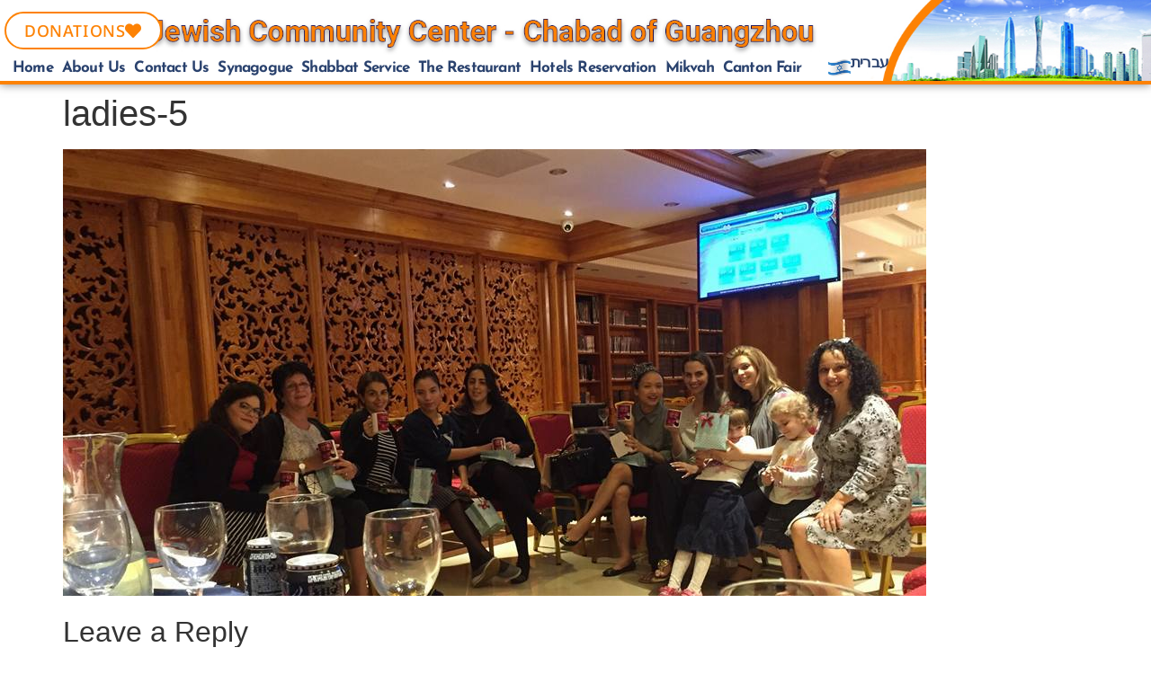

--- FILE ---
content_type: text/html; charset=UTF-8
request_url: https://chabadgz.com/?attachment_id=5781
body_size: 19849
content:
<!doctype html>
<html lang="en-US">
<head>
	<meta charset="UTF-8">
	<meta name="viewport" content="width=device-width, initial-scale=1">
	<link rel="profile" href="https://gmpg.org/xfn/11">
	<meta name='robots' content='index, follow, max-image-preview:large, max-snippet:-1, max-video-preview:-1' />
	<style>img:is([sizes="auto" i], [sizes^="auto," i]) { contain-intrinsic-size: 3000px 1500px }</style>
	
	<!-- This site is optimized with the Yoast SEO plugin v26.3 - https://yoast.com/wordpress/plugins/seo/ -->
	<title>ladies-5 - Jewish Community - Chabad Of Guangzhou</title>
	<link rel="canonical" href="https://chabadgz.com/" />
	<meta property="og:locale" content="en_US" />
	<meta property="og:type" content="article" />
	<meta property="og:title" content="ladies-5 - Jewish Community - Chabad Of Guangzhou" />
	<meta property="og:url" content="https://chabadgz.com/" />
	<meta property="og:site_name" content="Jewish Community - Chabad Of Guangzhou" />
	<meta property="og:image" content="https://chabadgz.com" />
	<meta property="og:image:width" content="960" />
	<meta property="og:image:height" content="497" />
	<meta property="og:image:type" content="image/jpeg" />
	<meta name="twitter:card" content="summary_large_image" />
	<script type="application/ld+json" class="yoast-schema-graph">{"@context":"https://schema.org","@graph":[{"@type":"WebPage","@id":"https://chabadgz.com/","url":"https://chabadgz.com/","name":"ladies-5 - Jewish Community - Chabad Of Guangzhou","isPartOf":{"@id":"https://chabadgz.com/#website"},"primaryImageOfPage":{"@id":"https://chabadgz.com/#primaryimage"},"image":{"@id":"https://chabadgz.com/#primaryimage"},"thumbnailUrl":"https://chabadgz.com/wp-content/uploads/2016/09/ladies-5-1.jpg","datePublished":"2016-09-08T09:36:41+00:00","breadcrumb":{"@id":"https://chabadgz.com/#breadcrumb"},"inLanguage":"en-US","potentialAction":[{"@type":"ReadAction","target":["https://chabadgz.com/"]}]},{"@type":"ImageObject","inLanguage":"en-US","@id":"https://chabadgz.com/#primaryimage","url":"https://chabadgz.com/wp-content/uploads/2016/09/ladies-5-1.jpg","contentUrl":"https://chabadgz.com/wp-content/uploads/2016/09/ladies-5-1.jpg","width":960,"height":497},{"@type":"BreadcrumbList","@id":"https://chabadgz.com/#breadcrumb","itemListElement":[{"@type":"ListItem","position":1,"name":"Home","item":"https://chabadgz.com/"},{"@type":"ListItem","position":2,"name":"ladies-5"}]},{"@type":"WebSite","@id":"https://chabadgz.com/#website","url":"https://chabadgz.com/","name":"Jewish Community - Chabad Of Guangzhou","description":"Jewish Community  - Chabad Of Guangzhou","publisher":{"@id":"https://chabadgz.com/#organization"},"potentialAction":[{"@type":"SearchAction","target":{"@type":"EntryPoint","urlTemplate":"https://chabadgz.com/?s={search_term_string}"},"query-input":{"@type":"PropertyValueSpecification","valueRequired":true,"valueName":"search_term_string"}}],"inLanguage":"en-US"},{"@type":"Organization","@id":"https://chabadgz.com/#organization","name":"Chabad Of Guangzhou","url":"https://chabadgz.com/","logo":{"@type":"ImageObject","inLanguage":"en-US","@id":"https://chabadgz.com/#/schema/logo/image/","url":"https://chabadgz.com/wp-content/uploads/2020/08/הורדה.jpg","contentUrl":"https://chabadgz.com/wp-content/uploads/2020/08/הורדה.jpg","width":225,"height":225,"caption":"Chabad Of Guangzhou"},"image":{"@id":"https://chabadgz.com/#/schema/logo/image/"}}]}</script>
	<!-- / Yoast SEO plugin. -->


<link rel="alternate" type="application/rss+xml" title="Jewish Community  - Chabad Of Guangzhou &raquo; Feed" href="https://chabadgz.com/feed/" />
<link rel="alternate" type="application/rss+xml" title="Jewish Community  - Chabad Of Guangzhou &raquo; Comments Feed" href="https://chabadgz.com/comments/feed/" />
<link rel="alternate" type="application/rss+xml" title="Jewish Community  - Chabad Of Guangzhou &raquo; ladies-5 Comments Feed" href="https://chabadgz.com/?attachment_id=5781/feed/" />
<script>
window._wpemojiSettings = {"baseUrl":"https:\/\/s.w.org\/images\/core\/emoji\/16.0.1\/72x72\/","ext":".png","svgUrl":"https:\/\/s.w.org\/images\/core\/emoji\/16.0.1\/svg\/","svgExt":".svg","source":{"concatemoji":"https:\/\/chabadgz.com\/wp-includes\/js\/wp-emoji-release.min.js?ver=d6bf82c79b29e8096fe08cd1d129e75a"}};
/*! This file is auto-generated */
!function(s,n){var o,i,e;function c(e){try{var t={supportTests:e,timestamp:(new Date).valueOf()};sessionStorage.setItem(o,JSON.stringify(t))}catch(e){}}function p(e,t,n){e.clearRect(0,0,e.canvas.width,e.canvas.height),e.fillText(t,0,0);var t=new Uint32Array(e.getImageData(0,0,e.canvas.width,e.canvas.height).data),a=(e.clearRect(0,0,e.canvas.width,e.canvas.height),e.fillText(n,0,0),new Uint32Array(e.getImageData(0,0,e.canvas.width,e.canvas.height).data));return t.every(function(e,t){return e===a[t]})}function u(e,t){e.clearRect(0,0,e.canvas.width,e.canvas.height),e.fillText(t,0,0);for(var n=e.getImageData(16,16,1,1),a=0;a<n.data.length;a++)if(0!==n.data[a])return!1;return!0}function f(e,t,n,a){switch(t){case"flag":return n(e,"\ud83c\udff3\ufe0f\u200d\u26a7\ufe0f","\ud83c\udff3\ufe0f\u200b\u26a7\ufe0f")?!1:!n(e,"\ud83c\udde8\ud83c\uddf6","\ud83c\udde8\u200b\ud83c\uddf6")&&!n(e,"\ud83c\udff4\udb40\udc67\udb40\udc62\udb40\udc65\udb40\udc6e\udb40\udc67\udb40\udc7f","\ud83c\udff4\u200b\udb40\udc67\u200b\udb40\udc62\u200b\udb40\udc65\u200b\udb40\udc6e\u200b\udb40\udc67\u200b\udb40\udc7f");case"emoji":return!a(e,"\ud83e\udedf")}return!1}function g(e,t,n,a){var r="undefined"!=typeof WorkerGlobalScope&&self instanceof WorkerGlobalScope?new OffscreenCanvas(300,150):s.createElement("canvas"),o=r.getContext("2d",{willReadFrequently:!0}),i=(o.textBaseline="top",o.font="600 32px Arial",{});return e.forEach(function(e){i[e]=t(o,e,n,a)}),i}function t(e){var t=s.createElement("script");t.src=e,t.defer=!0,s.head.appendChild(t)}"undefined"!=typeof Promise&&(o="wpEmojiSettingsSupports",i=["flag","emoji"],n.supports={everything:!0,everythingExceptFlag:!0},e=new Promise(function(e){s.addEventListener("DOMContentLoaded",e,{once:!0})}),new Promise(function(t){var n=function(){try{var e=JSON.parse(sessionStorage.getItem(o));if("object"==typeof e&&"number"==typeof e.timestamp&&(new Date).valueOf()<e.timestamp+604800&&"object"==typeof e.supportTests)return e.supportTests}catch(e){}return null}();if(!n){if("undefined"!=typeof Worker&&"undefined"!=typeof OffscreenCanvas&&"undefined"!=typeof URL&&URL.createObjectURL&&"undefined"!=typeof Blob)try{var e="postMessage("+g.toString()+"("+[JSON.stringify(i),f.toString(),p.toString(),u.toString()].join(",")+"));",a=new Blob([e],{type:"text/javascript"}),r=new Worker(URL.createObjectURL(a),{name:"wpTestEmojiSupports"});return void(r.onmessage=function(e){c(n=e.data),r.terminate(),t(n)})}catch(e){}c(n=g(i,f,p,u))}t(n)}).then(function(e){for(var t in e)n.supports[t]=e[t],n.supports.everything=n.supports.everything&&n.supports[t],"flag"!==t&&(n.supports.everythingExceptFlag=n.supports.everythingExceptFlag&&n.supports[t]);n.supports.everythingExceptFlag=n.supports.everythingExceptFlag&&!n.supports.flag,n.DOMReady=!1,n.readyCallback=function(){n.DOMReady=!0}}).then(function(){return e}).then(function(){var e;n.supports.everything||(n.readyCallback(),(e=n.source||{}).concatemoji?t(e.concatemoji):e.wpemoji&&e.twemoji&&(t(e.twemoji),t(e.wpemoji)))}))}((window,document),window._wpemojiSettings);
</script>
<style id='wp-emoji-styles-inline-css'>

	img.wp-smiley, img.emoji {
		display: inline !important;
		border: none !important;
		box-shadow: none !important;
		height: 1em !important;
		width: 1em !important;
		margin: 0 0.07em !important;
		vertical-align: -0.1em !important;
		background: none !important;
		padding: 0 !important;
	}
</style>
<link rel='stylesheet' id='wp-block-library-css' href='https://chabadgz.com/wp-includes/css/dist/block-library/style.min.css?ver=d6bf82c79b29e8096fe08cd1d129e75a' media='all' />
<style id='global-styles-inline-css'>
:root{--wp--preset--aspect-ratio--square: 1;--wp--preset--aspect-ratio--4-3: 4/3;--wp--preset--aspect-ratio--3-4: 3/4;--wp--preset--aspect-ratio--3-2: 3/2;--wp--preset--aspect-ratio--2-3: 2/3;--wp--preset--aspect-ratio--16-9: 16/9;--wp--preset--aspect-ratio--9-16: 9/16;--wp--preset--color--black: #000000;--wp--preset--color--cyan-bluish-gray: #abb8c3;--wp--preset--color--white: #ffffff;--wp--preset--color--pale-pink: #f78da7;--wp--preset--color--vivid-red: #cf2e2e;--wp--preset--color--luminous-vivid-orange: #ff6900;--wp--preset--color--luminous-vivid-amber: #fcb900;--wp--preset--color--light-green-cyan: #7bdcb5;--wp--preset--color--vivid-green-cyan: #00d084;--wp--preset--color--pale-cyan-blue: #8ed1fc;--wp--preset--color--vivid-cyan-blue: #0693e3;--wp--preset--color--vivid-purple: #9b51e0;--wp--preset--gradient--vivid-cyan-blue-to-vivid-purple: linear-gradient(135deg,rgba(6,147,227,1) 0%,rgb(155,81,224) 100%);--wp--preset--gradient--light-green-cyan-to-vivid-green-cyan: linear-gradient(135deg,rgb(122,220,180) 0%,rgb(0,208,130) 100%);--wp--preset--gradient--luminous-vivid-amber-to-luminous-vivid-orange: linear-gradient(135deg,rgba(252,185,0,1) 0%,rgba(255,105,0,1) 100%);--wp--preset--gradient--luminous-vivid-orange-to-vivid-red: linear-gradient(135deg,rgba(255,105,0,1) 0%,rgb(207,46,46) 100%);--wp--preset--gradient--very-light-gray-to-cyan-bluish-gray: linear-gradient(135deg,rgb(238,238,238) 0%,rgb(169,184,195) 100%);--wp--preset--gradient--cool-to-warm-spectrum: linear-gradient(135deg,rgb(74,234,220) 0%,rgb(151,120,209) 20%,rgb(207,42,186) 40%,rgb(238,44,130) 60%,rgb(251,105,98) 80%,rgb(254,248,76) 100%);--wp--preset--gradient--blush-light-purple: linear-gradient(135deg,rgb(255,206,236) 0%,rgb(152,150,240) 100%);--wp--preset--gradient--blush-bordeaux: linear-gradient(135deg,rgb(254,205,165) 0%,rgb(254,45,45) 50%,rgb(107,0,62) 100%);--wp--preset--gradient--luminous-dusk: linear-gradient(135deg,rgb(255,203,112) 0%,rgb(199,81,192) 50%,rgb(65,88,208) 100%);--wp--preset--gradient--pale-ocean: linear-gradient(135deg,rgb(255,245,203) 0%,rgb(182,227,212) 50%,rgb(51,167,181) 100%);--wp--preset--gradient--electric-grass: linear-gradient(135deg,rgb(202,248,128) 0%,rgb(113,206,126) 100%);--wp--preset--gradient--midnight: linear-gradient(135deg,rgb(2,3,129) 0%,rgb(40,116,252) 100%);--wp--preset--font-size--small: 13px;--wp--preset--font-size--medium: 20px;--wp--preset--font-size--large: 36px;--wp--preset--font-size--x-large: 42px;--wp--preset--spacing--20: 0.44rem;--wp--preset--spacing--30: 0.67rem;--wp--preset--spacing--40: 1rem;--wp--preset--spacing--50: 1.5rem;--wp--preset--spacing--60: 2.25rem;--wp--preset--spacing--70: 3.38rem;--wp--preset--spacing--80: 5.06rem;--wp--preset--shadow--natural: 6px 6px 9px rgba(0, 0, 0, 0.2);--wp--preset--shadow--deep: 12px 12px 50px rgba(0, 0, 0, 0.4);--wp--preset--shadow--sharp: 6px 6px 0px rgba(0, 0, 0, 0.2);--wp--preset--shadow--outlined: 6px 6px 0px -3px rgba(255, 255, 255, 1), 6px 6px rgba(0, 0, 0, 1);--wp--preset--shadow--crisp: 6px 6px 0px rgba(0, 0, 0, 1);}:root { --wp--style--global--content-size: 800px;--wp--style--global--wide-size: 1200px; }:where(body) { margin: 0; }.wp-site-blocks > .alignleft { float: left; margin-right: 2em; }.wp-site-blocks > .alignright { float: right; margin-left: 2em; }.wp-site-blocks > .aligncenter { justify-content: center; margin-left: auto; margin-right: auto; }:where(.wp-site-blocks) > * { margin-block-start: 24px; margin-block-end: 0; }:where(.wp-site-blocks) > :first-child { margin-block-start: 0; }:where(.wp-site-blocks) > :last-child { margin-block-end: 0; }:root { --wp--style--block-gap: 24px; }:root :where(.is-layout-flow) > :first-child{margin-block-start: 0;}:root :where(.is-layout-flow) > :last-child{margin-block-end: 0;}:root :where(.is-layout-flow) > *{margin-block-start: 24px;margin-block-end: 0;}:root :where(.is-layout-constrained) > :first-child{margin-block-start: 0;}:root :where(.is-layout-constrained) > :last-child{margin-block-end: 0;}:root :where(.is-layout-constrained) > *{margin-block-start: 24px;margin-block-end: 0;}:root :where(.is-layout-flex){gap: 24px;}:root :where(.is-layout-grid){gap: 24px;}.is-layout-flow > .alignleft{float: left;margin-inline-start: 0;margin-inline-end: 2em;}.is-layout-flow > .alignright{float: right;margin-inline-start: 2em;margin-inline-end: 0;}.is-layout-flow > .aligncenter{margin-left: auto !important;margin-right: auto !important;}.is-layout-constrained > .alignleft{float: left;margin-inline-start: 0;margin-inline-end: 2em;}.is-layout-constrained > .alignright{float: right;margin-inline-start: 2em;margin-inline-end: 0;}.is-layout-constrained > .aligncenter{margin-left: auto !important;margin-right: auto !important;}.is-layout-constrained > :where(:not(.alignleft):not(.alignright):not(.alignfull)){max-width: var(--wp--style--global--content-size);margin-left: auto !important;margin-right: auto !important;}.is-layout-constrained > .alignwide{max-width: var(--wp--style--global--wide-size);}body .is-layout-flex{display: flex;}.is-layout-flex{flex-wrap: wrap;align-items: center;}.is-layout-flex > :is(*, div){margin: 0;}body .is-layout-grid{display: grid;}.is-layout-grid > :is(*, div){margin: 0;}body{padding-top: 0px;padding-right: 0px;padding-bottom: 0px;padding-left: 0px;}a:where(:not(.wp-element-button)){text-decoration: underline;}:root :where(.wp-element-button, .wp-block-button__link){background-color: #32373c;border-width: 0;color: #fff;font-family: inherit;font-size: inherit;line-height: inherit;padding: calc(0.667em + 2px) calc(1.333em + 2px);text-decoration: none;}.has-black-color{color: var(--wp--preset--color--black) !important;}.has-cyan-bluish-gray-color{color: var(--wp--preset--color--cyan-bluish-gray) !important;}.has-white-color{color: var(--wp--preset--color--white) !important;}.has-pale-pink-color{color: var(--wp--preset--color--pale-pink) !important;}.has-vivid-red-color{color: var(--wp--preset--color--vivid-red) !important;}.has-luminous-vivid-orange-color{color: var(--wp--preset--color--luminous-vivid-orange) !important;}.has-luminous-vivid-amber-color{color: var(--wp--preset--color--luminous-vivid-amber) !important;}.has-light-green-cyan-color{color: var(--wp--preset--color--light-green-cyan) !important;}.has-vivid-green-cyan-color{color: var(--wp--preset--color--vivid-green-cyan) !important;}.has-pale-cyan-blue-color{color: var(--wp--preset--color--pale-cyan-blue) !important;}.has-vivid-cyan-blue-color{color: var(--wp--preset--color--vivid-cyan-blue) !important;}.has-vivid-purple-color{color: var(--wp--preset--color--vivid-purple) !important;}.has-black-background-color{background-color: var(--wp--preset--color--black) !important;}.has-cyan-bluish-gray-background-color{background-color: var(--wp--preset--color--cyan-bluish-gray) !important;}.has-white-background-color{background-color: var(--wp--preset--color--white) !important;}.has-pale-pink-background-color{background-color: var(--wp--preset--color--pale-pink) !important;}.has-vivid-red-background-color{background-color: var(--wp--preset--color--vivid-red) !important;}.has-luminous-vivid-orange-background-color{background-color: var(--wp--preset--color--luminous-vivid-orange) !important;}.has-luminous-vivid-amber-background-color{background-color: var(--wp--preset--color--luminous-vivid-amber) !important;}.has-light-green-cyan-background-color{background-color: var(--wp--preset--color--light-green-cyan) !important;}.has-vivid-green-cyan-background-color{background-color: var(--wp--preset--color--vivid-green-cyan) !important;}.has-pale-cyan-blue-background-color{background-color: var(--wp--preset--color--pale-cyan-blue) !important;}.has-vivid-cyan-blue-background-color{background-color: var(--wp--preset--color--vivid-cyan-blue) !important;}.has-vivid-purple-background-color{background-color: var(--wp--preset--color--vivid-purple) !important;}.has-black-border-color{border-color: var(--wp--preset--color--black) !important;}.has-cyan-bluish-gray-border-color{border-color: var(--wp--preset--color--cyan-bluish-gray) !important;}.has-white-border-color{border-color: var(--wp--preset--color--white) !important;}.has-pale-pink-border-color{border-color: var(--wp--preset--color--pale-pink) !important;}.has-vivid-red-border-color{border-color: var(--wp--preset--color--vivid-red) !important;}.has-luminous-vivid-orange-border-color{border-color: var(--wp--preset--color--luminous-vivid-orange) !important;}.has-luminous-vivid-amber-border-color{border-color: var(--wp--preset--color--luminous-vivid-amber) !important;}.has-light-green-cyan-border-color{border-color: var(--wp--preset--color--light-green-cyan) !important;}.has-vivid-green-cyan-border-color{border-color: var(--wp--preset--color--vivid-green-cyan) !important;}.has-pale-cyan-blue-border-color{border-color: var(--wp--preset--color--pale-cyan-blue) !important;}.has-vivid-cyan-blue-border-color{border-color: var(--wp--preset--color--vivid-cyan-blue) !important;}.has-vivid-purple-border-color{border-color: var(--wp--preset--color--vivid-purple) !important;}.has-vivid-cyan-blue-to-vivid-purple-gradient-background{background: var(--wp--preset--gradient--vivid-cyan-blue-to-vivid-purple) !important;}.has-light-green-cyan-to-vivid-green-cyan-gradient-background{background: var(--wp--preset--gradient--light-green-cyan-to-vivid-green-cyan) !important;}.has-luminous-vivid-amber-to-luminous-vivid-orange-gradient-background{background: var(--wp--preset--gradient--luminous-vivid-amber-to-luminous-vivid-orange) !important;}.has-luminous-vivid-orange-to-vivid-red-gradient-background{background: var(--wp--preset--gradient--luminous-vivid-orange-to-vivid-red) !important;}.has-very-light-gray-to-cyan-bluish-gray-gradient-background{background: var(--wp--preset--gradient--very-light-gray-to-cyan-bluish-gray) !important;}.has-cool-to-warm-spectrum-gradient-background{background: var(--wp--preset--gradient--cool-to-warm-spectrum) !important;}.has-blush-light-purple-gradient-background{background: var(--wp--preset--gradient--blush-light-purple) !important;}.has-blush-bordeaux-gradient-background{background: var(--wp--preset--gradient--blush-bordeaux) !important;}.has-luminous-dusk-gradient-background{background: var(--wp--preset--gradient--luminous-dusk) !important;}.has-pale-ocean-gradient-background{background: var(--wp--preset--gradient--pale-ocean) !important;}.has-electric-grass-gradient-background{background: var(--wp--preset--gradient--electric-grass) !important;}.has-midnight-gradient-background{background: var(--wp--preset--gradient--midnight) !important;}.has-small-font-size{font-size: var(--wp--preset--font-size--small) !important;}.has-medium-font-size{font-size: var(--wp--preset--font-size--medium) !important;}.has-large-font-size{font-size: var(--wp--preset--font-size--large) !important;}.has-x-large-font-size{font-size: var(--wp--preset--font-size--x-large) !important;}
:root :where(.wp-block-pullquote){font-size: 1.5em;line-height: 1.6;}
</style>
<link rel='stylesheet' id='pafe-extension-style-css' href='https://chabadgz.com/wp-content/plugins/piotnet-addons-for-elementor-pro/assets/css/minify/extension.min.css?ver=7.1.67' media='all' />
<link rel='stylesheet' id='pafe-extension-style-free-css' href='https://chabadgz.com/wp-content/plugins/piotnet-addons-for-elementor/assets/css/minify/extension.min.css?ver=2.4.36' media='all' />
<link rel='stylesheet' id='woocommerce-layout-css' href='https://chabadgz.com/wp-content/plugins/woocommerce/assets/css/woocommerce-layout.css?ver=10.3.4' media='all' />
<link rel='stylesheet' id='woocommerce-smallscreen-css' href='https://chabadgz.com/wp-content/plugins/woocommerce/assets/css/woocommerce-smallscreen.css?ver=10.3.4' media='only screen and (max-width: 768px)' />
<link rel='stylesheet' id='woocommerce-general-css' href='https://chabadgz.com/wp-content/plugins/woocommerce/assets/css/woocommerce.css?ver=10.3.4' media='all' />
<style id='woocommerce-inline-inline-css'>
.woocommerce form .form-row .required { visibility: visible; }
</style>
<link rel='stylesheet' id='brands-styles-css' href='https://chabadgz.com/wp-content/plugins/woocommerce/assets/css/brands.css?ver=10.3.4' media='all' />
<link rel='stylesheet' id='hello-elementor-css' href='https://chabadgz.com/wp-content/themes/hello-elementor/assets/css/reset.css?ver=3.4.5' media='all' />
<link rel='stylesheet' id='hello-elementor-child-css' href='https://chabadgz.com/wp-content/themes/hello-theme-child-master/style.css?ver=1.0.0' media='all' />
<link rel='stylesheet' id='hello-elementor-theme-style-css' href='https://chabadgz.com/wp-content/themes/hello-elementor/assets/css/theme.css?ver=3.4.5' media='all' />
<link rel='stylesheet' id='hello-elementor-header-footer-css' href='https://chabadgz.com/wp-content/themes/hello-elementor/assets/css/header-footer.css?ver=3.4.5' media='all' />
<link rel='stylesheet' id='e-animation-grow-css' href='https://chabadgz.com/wp-content/plugins/elementor/assets/lib/animations/styles/e-animation-grow.min.css?ver=3.32.5' media='all' />
<link rel='stylesheet' id='elementor-frontend-css' href='https://chabadgz.com/wp-content/plugins/elementor/assets/css/frontend.min.css?ver=3.32.5' media='all' />
<link rel='stylesheet' id='widget-nav-menu-css' href='https://chabadgz.com/wp-content/plugins/elementor-pro/assets/css/widget-nav-menu.min.css?ver=3.32.3' media='all' />
<link rel='stylesheet' id='e-sticky-css' href='https://chabadgz.com/wp-content/plugins/elementor-pro/assets/css/modules/sticky.min.css?ver=3.32.3' media='all' />
<link rel='stylesheet' id='widget-image-css' href='https://chabadgz.com/wp-content/plugins/elementor/assets/css/widget-image.min.css?ver=3.32.5' media='all' />
<link rel='stylesheet' id='widget-woocommerce-menu-cart-css' href='https://chabadgz.com/wp-content/plugins/elementor-pro/assets/css/widget-woocommerce-menu-cart.min.css?ver=3.32.3' media='all' />
<link rel='stylesheet' id='widget-heading-css' href='https://chabadgz.com/wp-content/plugins/elementor/assets/css/widget-heading.min.css?ver=3.32.5' media='all' />
<link rel='stylesheet' id='e-animation-fadeInDown-css' href='https://chabadgz.com/wp-content/plugins/elementor/assets/lib/animations/styles/fadeInDown.min.css?ver=3.32.5' media='all' />
<link rel='stylesheet' id='e-popup-css' href='https://chabadgz.com/wp-content/plugins/elementor-pro/assets/css/conditionals/popup.min.css?ver=3.32.3' media='all' />
<link rel='stylesheet' id='elementor-icons-css' href='https://chabadgz.com/wp-content/plugins/elementor/assets/lib/eicons/css/elementor-icons.min.css?ver=5.44.0' media='all' />
<link rel='stylesheet' id='elementor-post-10744-css' href='https://chabadgz.com/wp-content/uploads/elementor/css/post-10744.css?ver=1762362074' media='all' />
<link rel='stylesheet' id='font-awesome-5-all-css' href='https://chabadgz.com/wp-content/plugins/elementor/assets/lib/font-awesome/css/all.min.css?ver=3.32.5' media='all' />
<link rel='stylesheet' id='font-awesome-4-shim-css' href='https://chabadgz.com/wp-content/plugins/elementor/assets/lib/font-awesome/css/v4-shims.min.css?ver=3.32.5' media='all' />
<link rel='stylesheet' id='elementor-post-9279-css' href='https://chabadgz.com/wp-content/uploads/elementor/css/post-9279.css?ver=1762362075' media='all' />
<link rel='stylesheet' id='elementor-post-9285-css' href='https://chabadgz.com/wp-content/uploads/elementor/css/post-9285.css?ver=1762362075' media='all' />
<link rel='stylesheet' id='elementor-post-10467-css' href='https://chabadgz.com/wp-content/uploads/elementor/css/post-10467.css?ver=1762362075' media='all' />
<link rel='stylesheet' id='elementor-post-10346-css' href='https://chabadgz.com/wp-content/uploads/elementor/css/post-10346.css?ver=1762362075' media='all' />
<link rel='stylesheet' id='e-woocommerce-notices-css' href='https://chabadgz.com/wp-content/plugins/elementor-pro/assets/css/woocommerce-notices.min.css?ver=3.32.3' media='all' />
<style id='wccp-inline-inline-css'>

    :root{
      --wccp-backdrop: rgba(0,0,0,.55);
      --wccp-modal-radius: 16px;
      --wccp-modal-shadow: 0 10px 40px rgba(0,0,0,.30);
      --wccp-padding: 20px;
      --wccp-btn-bg:#111; --wccp-btn-color:#fff; --wccp-btn-radius:12px;
    }
    .wccp-btn{display:inline-flex;align-items:center;gap:.5rem;padding:.8rem 1.1rem;border:0;border-radius:var(--wccp-btn-radius);background:var(--wccp-btn-bg);color:var(--wccp-btn-color);cursor:pointer;font-weight:600}
    .wccp-overlay[hidden]{display:none!important}
    .wccp-overlay{position:fixed;inset:0;background:var(--wccp-backdrop);z-index:999999;display:flex;align-items:center;justify-content:center;padding:var(--wccp-padding)}
    .wccp-modal{width:min(900px,96vw);max-height:92vh;overflow:auto;background:#fff;border-radius:var(--wccp-modal-radius);box-shadow:var(--wccp-modal-shadow);position:relative}
    .wccp-close{position:absolute;top:10px;inset-inline-end:10px;font-size:28px;line-height:1;padding:6px 12px;background:transparent;border:0;cursor:pointer}
    .wccp-body{padding:var(--wccp-padding)}
    .wccp-iframe{display:block;width:100%}
    html[dir='rtl'] .wccp-close{inset-inline-end:auto; inset-inline-start:10px}
    
</style>
<link rel='stylesheet' id='elementor-gf-local-josefinsans-css' href='https://chabadgz.com/wp-content/uploads/elementor/google-fonts/css/josefinsans.css?ver=1742231048' media='all' />
<link rel='stylesheet' id='elementor-gf-local-montserrat-css' href='https://chabadgz.com/wp-content/uploads/elementor/google-fonts/css/montserrat.css?ver=1742231076' media='all' />
<link rel='stylesheet' id='elementor-gf-local-notosanshebrew-css' href='https://chabadgz.com/wp-content/uploads/elementor/google-fonts/css/notosanshebrew.css?ver=1742231089' media='all' />
<link rel='stylesheet' id='elementor-icons-shared-0-css' href='https://chabadgz.com/wp-content/plugins/elementor/assets/lib/font-awesome/css/fontawesome.min.css?ver=5.15.3' media='all' />
<link rel='stylesheet' id='elementor-icons-fa-solid-css' href='https://chabadgz.com/wp-content/plugins/elementor/assets/lib/font-awesome/css/solid.min.css?ver=5.15.3' media='all' />
<script src="https://chabadgz.com/wp-content/plugins/hebrew-events/js/hebcal.js?ver=d6bf82c79b29e8096fe08cd1d129e75a" id="hebcal-js"></script>
<script src="https://chabadgz.com/wp-includes/js/jquery/jquery.min.js?ver=3.7.1" id="jquery-core-js"></script>
<script src="https://chabadgz.com/wp-includes/js/jquery/jquery-migrate.min.js?ver=3.4.1" id="jquery-migrate-js"></script>
<script src="https://chabadgz.com/wp-content/plugins/hebrew-events/js/dates.js?ver=1.3.1" id="convertDates-js"></script>
<script src="https://chabadgz.com/wp-content/plugins/piotnet-addons-for-elementor-pro/assets/js/minify/extension.min.js?ver=7.1.67" id="pafe-extension-js"></script>
<script src="https://chabadgz.com/wp-content/plugins/piotnet-addons-for-elementor/assets/js/minify/extension.min.js?ver=2.4.36" id="pafe-extension-free-js"></script>
<script src="https://chabadgz.com/wp-content/plugins/woocommerce/assets/js/jquery-blockui/jquery.blockUI.min.js?ver=2.7.0-wc.10.3.4" id="wc-jquery-blockui-js" defer data-wp-strategy="defer"></script>
<script id="wc-add-to-cart-js-extra">
var wc_add_to_cart_params = {"ajax_url":"\/wp-admin\/admin-ajax.php","wc_ajax_url":"\/?wc-ajax=%%endpoint%%","i18n_view_cart":"Review Order","cart_url":"https:\/\/chabadgz.com\/?attachment_id=5781&wccp_open=1","is_cart":"","cart_redirect_after_add":"no"};
</script>
<script src="https://chabadgz.com/wp-content/plugins/woocommerce/assets/js/frontend/add-to-cart.min.js?ver=10.3.4" id="wc-add-to-cart-js" defer data-wp-strategy="defer"></script>
<script src="https://chabadgz.com/wp-content/plugins/woocommerce/assets/js/js-cookie/js.cookie.min.js?ver=2.1.4-wc.10.3.4" id="wc-js-cookie-js" defer data-wp-strategy="defer"></script>
<script id="woocommerce-js-extra">
var woocommerce_params = {"ajax_url":"\/wp-admin\/admin-ajax.php","wc_ajax_url":"\/?wc-ajax=%%endpoint%%","i18n_password_show":"Show password","i18n_password_hide":"Hide password"};
</script>
<script src="https://chabadgz.com/wp-content/plugins/woocommerce/assets/js/frontend/woocommerce.min.js?ver=10.3.4" id="woocommerce-js" defer data-wp-strategy="defer"></script>
<script src="https://chabadgz.com/wp-content/plugins/elementor/assets/lib/font-awesome/js/v4-shims.min.js?ver=3.32.5" id="font-awesome-4-shim-js"></script>
<link rel="https://api.w.org/" href="https://chabadgz.com/wp-json/" /><link rel="alternate" title="JSON" type="application/json" href="https://chabadgz.com/wp-json/wp/v2/media/5781" /><link rel="EditURI" type="application/rsd+xml" title="RSD" href="https://chabadgz.com/xmlrpc.php?rsd" />

<link rel='shortlink' href='https://chabadgz.com/?p=5781' />
<link rel="alternate" title="oEmbed (JSON)" type="application/json+oembed" href="https://chabadgz.com/wp-json/oembed/1.0/embed?url=https%3A%2F%2Fchabadgz.com%2F%3Fattachment_id%3D5781" />
<link rel="alternate" title="oEmbed (XML)" type="text/xml+oembed" href="https://chabadgz.com/wp-json/oembed/1.0/embed?url=https%3A%2F%2Fchabadgz.com%2F%3Fattachment_id%3D5781&#038;format=xml" />
    <style>
        .file-input {
            width: 0.1px;
            height: 0.1px;
            opacity: 0;
            overflow: hidden;
            position: absolute;
            z-index: -1;
        }

        .elementor-widget-form .elementor-field-group > .file-input + label,
        .elementor-widget-form .elementor-field-subgroup .file-input + label {
            font-size: .9em;
            font-weight: 700;
            color: #000!important;
            background-color: #fff!important;
            display: inline-block;
            padding: 3rem 6rem !important;
            cursor: pointer;
            border: dashed 1px!important;
            border-radius: 10px;
					margin: auto;

        }

        .file-input:focus + label,
        .file-input + label:hover {
            background-color: #722040;
        }

        .upload-success {
            display: none;
            font-size: 0.9em;
            color: #000; 
            margin-top: 0.5rem;
			margin-right: 8px;
        }

        .remove-file {
            display: none;
            color: #fff;
            background-color: #f44336; 
            border-radius: 50%;
            width: 20px;
            height: 20px;
            text-align: center;
            line-height: 20px;
            cursor: pointer;
            margin-right: 8px;
        }
    </style>
    <script>
        document.addEventListener('DOMContentLoaded', function () {
            var fileInputs = document.querySelectorAll('.file-input');
            
            fileInputs.forEach(function (input) {
                var removeButton = input.parentElement.querySelector('.remove-file');
                var successMessage = input.parentElement.querySelector('.upload-success');
                
                input.addEventListener('change', function () {
                    if (this.files.length > 0) {
                        successMessage.textContent = 'הקובץ הועלה';
                        successMessage.style.display = 'inline-block';
                        removeButton.style.display = 'inline-block';
                    }
                });

                removeButton.addEventListener('click', function () {
                    input.value = ''; // Clear the file input
                    successMessage.textContent = '';
                    successMessage.style.display = 'none';
                    removeButton.style.display = 'none';
                });
            });
        });
    </script>
    	<noscript><style>.woocommerce-product-gallery{ opacity: 1 !important; }</style></noscript>
	<meta name="generator" content="Elementor 3.32.5; features: additional_custom_breakpoints; settings: css_print_method-external, google_font-enabled, font_display-auto">
			<style>
				.e-con.e-parent:nth-of-type(n+4):not(.e-lazyloaded):not(.e-no-lazyload),
				.e-con.e-parent:nth-of-type(n+4):not(.e-lazyloaded):not(.e-no-lazyload) * {
					background-image: none !important;
				}
				@media screen and (max-height: 1024px) {
					.e-con.e-parent:nth-of-type(n+3):not(.e-lazyloaded):not(.e-no-lazyload),
					.e-con.e-parent:nth-of-type(n+3):not(.e-lazyloaded):not(.e-no-lazyload) * {
						background-image: none !important;
					}
				}
				@media screen and (max-height: 640px) {
					.e-con.e-parent:nth-of-type(n+2):not(.e-lazyloaded):not(.e-no-lazyload),
					.e-con.e-parent:nth-of-type(n+2):not(.e-lazyloaded):not(.e-no-lazyload) * {
						background-image: none !important;
					}
				}
			</style>
			<link rel="icon" href="https://chabadgz.com/wp-content/uploads/2020/08/הורדה-150x150.jpg" sizes="32x32" />
<link rel="icon" href="https://chabadgz.com/wp-content/uploads/2020/08/הורדה.jpg" sizes="192x192" />
<link rel="apple-touch-icon" href="https://chabadgz.com/wp-content/uploads/2020/08/הורדה.jpg" />
<meta name="msapplication-TileImage" content="https://chabadgz.com/wp-content/uploads/2020/08/הורדה.jpg" />
<style>.pswp.pafe-lightbox-modal {display: none;}</style></head>
<body class="attachment wp-singular attachment-template-default single single-attachment postid-5781 attachmentid-5781 attachment-jpeg wp-custom-logo wp-embed-responsive wp-theme-hello-elementor wp-child-theme-hello-theme-child-master theme-hello-elementor woocommerce-no-js hello-elementor-default e-wc-message-notice e-wc-info-notice elementor-default elementor-kit-10744">


<a class="skip-link screen-reader-text" href="#content">Skip to content</a>

		<header data-elementor-type="header" data-elementor-id="9279" class="elementor elementor-9279 elementor-location-header" data-elementor-post-type="elementor_library">
					<header class="elementor-section elementor-top-section elementor-element elementor-element-abe865f elementor-section-content-middle elementor-section-height-min-height elementor-section-stretched elementor-section-items-bottom elementor-hidden-phone elementor-hidden-tablet elementor-section-full_width elementor-section-height-default" data-id="abe865f" data-element_type="section" data-settings="{&quot;background_background&quot;:&quot;classic&quot;,&quot;stretch_section&quot;:&quot;section-stretched&quot;,&quot;sticky&quot;:&quot;top&quot;,&quot;sticky_on&quot;:[&quot;desktop&quot;,&quot;tablet&quot;,&quot;mobile&quot;],&quot;sticky_offset&quot;:0,&quot;sticky_effects_offset&quot;:0,&quot;sticky_anchor_link_offset&quot;:0}">
						<div class="elementor-container elementor-column-gap-default">
					<div class="elementor-column elementor-col-100 elementor-top-column elementor-element elementor-element-14fc238" data-id="14fc238" data-element_type="column" data-settings="{&quot;background_background&quot;:&quot;classic&quot;}">
			<div class="elementor-widget-wrap elementor-element-populated">
						<div class="elementor-element elementor-element-4077f7dc elementor-align-left elementor-widget__width-initial elementor-fixed elementor-widget elementor-widget-button" data-id="4077f7dc" data-element_type="widget" data-settings="{&quot;_position&quot;:&quot;fixed&quot;}" data-widget_type="button.default">
				<div class="elementor-widget-container">
									<div class="elementor-button-wrapper">
					<a class="elementor-button elementor-button-link elementor-size-xs elementor-animation-grow" href="https://chabadgz.com/p/">
						<span class="elementor-button-content-wrapper">
						<span class="elementor-button-icon">
				<i aria-hidden="true" class="fas fa-heart"></i>			</span>
									<span class="elementor-button-text">DONATIONS</span>
					</span>
					</a>
				</div>
								</div>
				</div>
				<div class="elementor-element elementor-element-527430fc elementor-nav-menu--stretch elementor-nav-menu__text-align-center elementor-nav-menu__align-start elementor-nav-menu--dropdown-tablet elementor-nav-menu--toggle elementor-nav-menu--burger elementor-widget elementor-widget-nav-menu" data-id="527430fc" data-element_type="widget" data-settings="{&quot;full_width&quot;:&quot;stretch&quot;,&quot;layout&quot;:&quot;horizontal&quot;,&quot;submenu_icon&quot;:{&quot;value&quot;:&quot;&lt;i class=\&quot;fas fa-caret-down\&quot; aria-hidden=\&quot;true\&quot;&gt;&lt;\/i&gt;&quot;,&quot;library&quot;:&quot;fa-solid&quot;},&quot;toggle&quot;:&quot;burger&quot;}" data-widget_type="nav-menu.default">
				<div class="elementor-widget-container">
								<nav aria-label="Menu" class="elementor-nav-menu--main elementor-nav-menu__container elementor-nav-menu--layout-horizontal e--pointer-underline e--animation-grow">
				<ul id="menu-1-527430fc" class="elementor-nav-menu"><li class="menu-item menu-item-type-custom menu-item-object-custom menu-item-home menu-item-9323"><a href="https://chabadgz.com/" class="elementor-item">Home</a></li>
<li class="menu-item menu-item-type-post_type menu-item-object-page menu-item-8733"><a href="https://chabadgz.com/about-us/" class="elementor-item">About Us</a></li>
<li class="menu-item menu-item-type-custom menu-item-object-custom menu-item-home menu-item-9341"><a href="https://chabadgz.com/#contactus" class="elementor-item elementor-item-anchor">Contact Us</a></li>
<li class="menu-item menu-item-type-post_type menu-item-object-page menu-item-9432"><a href="https://chabadgz.com/synagogue-2/" class="elementor-item">Synagogue</a></li>
<li class="menu-item menu-item-type-post_type menu-item-object-page menu-item-10779"><a href="https://chabadgz.com/shabbat-service/" class="elementor-item">Shabbat Service</a></li>
<li class="menu-item menu-item-type-post_type menu-item-object-page menu-item-8861"><a href="https://chabadgz.com/the-restaurant/" class="elementor-item">The Restaurant</a></li>
<li class="menu-item menu-item-type-post_type menu-item-object-page menu-item-8739"><a href="https://chabadgz.com/hotels-reservation/" class="elementor-item">Hotels Reservation</a></li>
<li class="menu-item menu-item-type-post_type menu-item-object-page menu-item-8866"><a href="https://chabadgz.com/mikvah/" class="elementor-item">Mikvah</a></li>
<li class="menu-item menu-item-type-post_type menu-item-object-page menu-item-8867"><a href="https://chabadgz.com/canton-fair/" class="elementor-item">Canton Fair</a></li>
<li class="menu-item menu-item-type-custom menu-item-object-custom menu-item-12552"><a href="https://chabadgz.com/he" class="elementor-item"><p style="text-align: right;"><img class="flagil" src="https://chabadgz.com/wp-content/uploads/2023/01/עברית.png" alt="" width="25px" height="25px" />עברית</p></a></li>
</ul>			</nav>
					<div class="elementor-menu-toggle" role="button" tabindex="0" aria-label="Menu Toggle" aria-expanded="false">
			<i aria-hidden="true" role="presentation" class="elementor-menu-toggle__icon--open eicon-menu-bar"></i><i aria-hidden="true" role="presentation" class="elementor-menu-toggle__icon--close eicon-close"></i>		</div>
					<nav class="elementor-nav-menu--dropdown elementor-nav-menu__container" aria-hidden="true">
				<ul id="menu-2-527430fc" class="elementor-nav-menu"><li class="menu-item menu-item-type-custom menu-item-object-custom menu-item-home menu-item-9323"><a href="https://chabadgz.com/" class="elementor-item" tabindex="-1">Home</a></li>
<li class="menu-item menu-item-type-post_type menu-item-object-page menu-item-8733"><a href="https://chabadgz.com/about-us/" class="elementor-item" tabindex="-1">About Us</a></li>
<li class="menu-item menu-item-type-custom menu-item-object-custom menu-item-home menu-item-9341"><a href="https://chabadgz.com/#contactus" class="elementor-item elementor-item-anchor" tabindex="-1">Contact Us</a></li>
<li class="menu-item menu-item-type-post_type menu-item-object-page menu-item-9432"><a href="https://chabadgz.com/synagogue-2/" class="elementor-item" tabindex="-1">Synagogue</a></li>
<li class="menu-item menu-item-type-post_type menu-item-object-page menu-item-10779"><a href="https://chabadgz.com/shabbat-service/" class="elementor-item" tabindex="-1">Shabbat Service</a></li>
<li class="menu-item menu-item-type-post_type menu-item-object-page menu-item-8861"><a href="https://chabadgz.com/the-restaurant/" class="elementor-item" tabindex="-1">The Restaurant</a></li>
<li class="menu-item menu-item-type-post_type menu-item-object-page menu-item-8739"><a href="https://chabadgz.com/hotels-reservation/" class="elementor-item" tabindex="-1">Hotels Reservation</a></li>
<li class="menu-item menu-item-type-post_type menu-item-object-page menu-item-8866"><a href="https://chabadgz.com/mikvah/" class="elementor-item" tabindex="-1">Mikvah</a></li>
<li class="menu-item menu-item-type-post_type menu-item-object-page menu-item-8867"><a href="https://chabadgz.com/canton-fair/" class="elementor-item" tabindex="-1">Canton Fair</a></li>
<li class="menu-item menu-item-type-custom menu-item-object-custom menu-item-12552"><a href="https://chabadgz.com/he" class="elementor-item" tabindex="-1"><p style="text-align: right;"><img class="flagil" src="https://chabadgz.com/wp-content/uploads/2023/01/עברית.png" alt="" width="25px" height="25px" />עברית</p></a></li>
</ul>			</nav>
						</div>
				</div>
					</div>
		</div>
					</div>
		</header>
				<header class="elementor-section elementor-top-section elementor-element elementor-element-b366d6d elementor-section-full_width elementor-section-content-middle elementor-section-stretched elementor-hidden-desktop elementor-section-height-default elementor-section-height-default" data-id="b366d6d" data-element_type="section" data-settings="{&quot;background_background&quot;:&quot;classic&quot;,&quot;stretch_section&quot;:&quot;section-stretched&quot;,&quot;sticky&quot;:&quot;top&quot;,&quot;sticky_on&quot;:[&quot;desktop&quot;,&quot;tablet&quot;,&quot;mobile&quot;],&quot;sticky_offset&quot;:0,&quot;sticky_effects_offset&quot;:0,&quot;sticky_anchor_link_offset&quot;:0}">
						<div class="elementor-container elementor-column-gap-default">
					<div class="elementor-column elementor-col-50 elementor-top-column elementor-element elementor-element-30eb432" data-id="30eb432" data-element_type="column">
			<div class="elementor-widget-wrap elementor-element-populated">
						<div class="elementor-element elementor-element-2726c910 elementor-nav-menu__align-center elementor-nav-menu--stretch elementor-nav-menu__text-align-center elementor-nav-menu--dropdown-tablet elementor-nav-menu--toggle elementor-nav-menu--burger elementor-widget elementor-widget-nav-menu" data-id="2726c910" data-element_type="widget" data-settings="{&quot;full_width&quot;:&quot;stretch&quot;,&quot;submenu_icon&quot;:{&quot;value&quot;:&quot;&lt;i class=\&quot;\&quot; aria-hidden=\&quot;true\&quot;&gt;&lt;\/i&gt;&quot;,&quot;library&quot;:&quot;&quot;},&quot;layout&quot;:&quot;horizontal&quot;,&quot;toggle&quot;:&quot;burger&quot;}" data-widget_type="nav-menu.default">
				<div class="elementor-widget-container">
								<nav aria-label="Menu" class="elementor-nav-menu--main elementor-nav-menu__container elementor-nav-menu--layout-horizontal e--pointer-none">
				<ul id="menu-1-2726c910" class="elementor-nav-menu"><li class="menu-item menu-item-type-custom menu-item-object-custom menu-item-12553"><a href="https://chabadgz.com/he" class="elementor-item"><p style="text-align: right;"><img class="flagil" src="https://chabadgz.com/wp-content/uploads/2023/01/עברית.png" alt="" width="25px" height="25px" />עברית</p></a></li>
<li class="menu-item menu-item-type-post_type menu-item-object-post menu-item-10922"><a href="https://chabadgz.com/p/" class="elementor-item">Donation</a></li>
<li class="menu-item menu-item-type-post_type menu-item-object-page menu-item-home menu-item-9840"><a href="https://chabadgz.com/" class="elementor-item">Home</a></li>
<li class="menu-item menu-item-type-post_type menu-item-object-page menu-item-9841"><a href="https://chabadgz.com/about-us/" class="elementor-item">About Us</a></li>
<li class="menu-item menu-item-type-custom menu-item-object-custom menu-item-home menu-item-9860"><a href="https://chabadgz.com/#contactus" class="elementor-item elementor-item-anchor">Contact Us</a></li>
<li class="menu-item menu-item-type-custom menu-item-object-custom menu-item-9865"><a href="https://chabadgz.com/shabbat-service/" class="elementor-item">Shabbat Service</a></li>
<li class="menu-item menu-item-type-post_type menu-item-object-page menu-item-9850"><a href="https://chabadgz.com/the-restaurant/" class="elementor-item">The Restaurant</a></li>
<li class="menu-item menu-item-type-custom menu-item-object-custom menu-item-9861"><a href="https://chabadgz.com/synagogue-2/" class="elementor-item">Synagogue</a></li>
<li class="menu-item menu-item-type-post_type menu-item-object-page menu-item-9846"><a href="https://chabadgz.com/hotels-reservation/" class="elementor-item">Hotels Reservation</a></li>
<li class="menu-item menu-item-type-post_type menu-item-object-page menu-item-9847"><a href="https://chabadgz.com/mikvah/" class="elementor-item">Mikvah</a></li>
<li class="menu-item menu-item-type-post_type menu-item-object-page menu-item-9842"><a href="https://chabadgz.com/canton-fair/" class="elementor-item">Canton Fair</a></li>
</ul>			</nav>
					<div class="elementor-menu-toggle" role="button" tabindex="0" aria-label="Menu Toggle" aria-expanded="false">
			<i aria-hidden="true" role="presentation" class="elementor-menu-toggle__icon--open eicon-menu-bar"></i><i aria-hidden="true" role="presentation" class="elementor-menu-toggle__icon--close eicon-close"></i>		</div>
					<nav class="elementor-nav-menu--dropdown elementor-nav-menu__container" aria-hidden="true">
				<ul id="menu-2-2726c910" class="elementor-nav-menu"><li class="menu-item menu-item-type-custom menu-item-object-custom menu-item-12553"><a href="https://chabadgz.com/he" class="elementor-item" tabindex="-1"><p style="text-align: right;"><img class="flagil" src="https://chabadgz.com/wp-content/uploads/2023/01/עברית.png" alt="" width="25px" height="25px" />עברית</p></a></li>
<li class="menu-item menu-item-type-post_type menu-item-object-post menu-item-10922"><a href="https://chabadgz.com/p/" class="elementor-item" tabindex="-1">Donation</a></li>
<li class="menu-item menu-item-type-post_type menu-item-object-page menu-item-home menu-item-9840"><a href="https://chabadgz.com/" class="elementor-item" tabindex="-1">Home</a></li>
<li class="menu-item menu-item-type-post_type menu-item-object-page menu-item-9841"><a href="https://chabadgz.com/about-us/" class="elementor-item" tabindex="-1">About Us</a></li>
<li class="menu-item menu-item-type-custom menu-item-object-custom menu-item-home menu-item-9860"><a href="https://chabadgz.com/#contactus" class="elementor-item elementor-item-anchor" tabindex="-1">Contact Us</a></li>
<li class="menu-item menu-item-type-custom menu-item-object-custom menu-item-9865"><a href="https://chabadgz.com/shabbat-service/" class="elementor-item" tabindex="-1">Shabbat Service</a></li>
<li class="menu-item menu-item-type-post_type menu-item-object-page menu-item-9850"><a href="https://chabadgz.com/the-restaurant/" class="elementor-item" tabindex="-1">The Restaurant</a></li>
<li class="menu-item menu-item-type-custom menu-item-object-custom menu-item-9861"><a href="https://chabadgz.com/synagogue-2/" class="elementor-item" tabindex="-1">Synagogue</a></li>
<li class="menu-item menu-item-type-post_type menu-item-object-page menu-item-9846"><a href="https://chabadgz.com/hotels-reservation/" class="elementor-item" tabindex="-1">Hotels Reservation</a></li>
<li class="menu-item menu-item-type-post_type menu-item-object-page menu-item-9847"><a href="https://chabadgz.com/mikvah/" class="elementor-item" tabindex="-1">Mikvah</a></li>
<li class="menu-item menu-item-type-post_type menu-item-object-page menu-item-9842"><a href="https://chabadgz.com/canton-fair/" class="elementor-item" tabindex="-1">Canton Fair</a></li>
</ul>			</nav>
						</div>
				</div>
					</div>
		</div>
				<div class="elementor-column elementor-col-50 elementor-top-column elementor-element elementor-element-b67a6d5" data-id="b67a6d5" data-element_type="column" data-settings="{&quot;background_background&quot;:&quot;classic&quot;}">
			<div class="elementor-widget-wrap elementor-element-populated">
						<section class="elementor-section elementor-inner-section elementor-element elementor-element-ae5f77f elementor-section-content-middle elementor-section-boxed elementor-section-height-default elementor-section-height-default" data-id="ae5f77f" data-element_type="section" data-settings="{&quot;background_background&quot;:&quot;classic&quot;}">
						<div class="elementor-container elementor-column-gap-no">
					<div class="elementor-column elementor-col-100 elementor-inner-column elementor-element elementor-element-0e96802" data-id="0e96802" data-element_type="column" data-settings="{&quot;background_background&quot;:&quot;classic&quot;}">
			<div class="elementor-widget-wrap elementor-element-populated">
					<div class="elementor-background-overlay"></div>
						<div class="elementor-element elementor-element-0f9cb15 elementor-widget elementor-widget-image" data-id="0f9cb15" data-element_type="widget" data-widget_type="image.default">
				<div class="elementor-widget-container">
																<a href="https://chabadgz.com">
							<img width="1016" height="220" src="https://chabadgz.com/wp-content/uploads/2019/07/Artboard-5.jpg" class="attachment-full size-full wp-image-9866" alt="" srcset="https://chabadgz.com/wp-content/uploads/2019/07/Artboard-5.jpg 1016w, https://chabadgz.com/wp-content/uploads/2019/07/Artboard-5-768x166.jpg 768w" sizes="(max-width: 1016px) 100vw, 1016px" />								</a>
															</div>
				</div>
					</div>
		</div>
					</div>
		</section>
					</div>
		</div>
					</div>
		</header>
				<section class="elementor-section elementor-top-section elementor-element elementor-element-10133d8 elementor-hidden-desktop elementor-hidden-tablet elementor-hidden-mobile elementor-section-boxed elementor-section-height-default elementor-section-height-default" data-id="10133d8" data-element_type="section">
						<div class="elementor-container elementor-column-gap-default">
					<div class="elementor-column elementor-col-100 elementor-top-column elementor-element elementor-element-0cd1281" data-id="0cd1281" data-element_type="column">
			<div class="elementor-widget-wrap elementor-element-populated">
						<div class="elementor-element elementor-element-241fa7d elementor-widget__width-auto elementor-widget elementor-widget-button" data-id="241fa7d" data-element_type="widget" data-widget_type="button.default">
				<div class="elementor-widget-container">
									<div class="elementor-button-wrapper">
					<a class="elementor-button elementor-button-link elementor-size-sm" href="https://chabadgz.com/product/westin-shabbat-service/">
						<span class="elementor-button-content-wrapper">
									<span class="elementor-button-text">westin shabbat service</span>
					</span>
					</a>
				</div>
								</div>
				</div>
				<div class="elementor-element elementor-element-0f4c77c elementor-widget__width-auto elementor-widget elementor-widget-button" data-id="0f4c77c" data-element_type="widget" data-widget_type="button.default">
				<div class="elementor-widget-container">
									<div class="elementor-button-wrapper">
					<a class="elementor-button elementor-button-link elementor-size-sm" href="https://chabadgz.com/product/shabbat-service/">
						<span class="elementor-button-content-wrapper">
									<span class="elementor-button-text">shabbat service</span>
					</span>
					</a>
				</div>
								</div>
				</div>
				<div class="elementor-element elementor-element-8166ec0 elementor-widget__width-auto elementor-widget elementor-widget-button" data-id="8166ec0" data-element_type="widget" data-widget_type="button.default">
				<div class="elementor-widget-container">
									<div class="elementor-button-wrapper">
					<a class="elementor-button elementor-button-link elementor-size-sm" href="https://chabadgz.com/product/donations/">
						<span class="elementor-button-content-wrapper">
									<span class="elementor-button-text">general payment</span>
					</span>
					</a>
				</div>
								</div>
				</div>
				<div class="elementor-element elementor-element-42e99e1 elementor-widget__width-auto elementor-widget elementor-widget-button" data-id="42e99e1" data-element_type="widget" data-widget_type="button.default">
				<div class="elementor-widget-container">
									<div class="elementor-button-wrapper">
					<a class="elementor-button elementor-size-sm" role="button">
						<span class="elementor-button-content-wrapper">
						<span class="elementor-button-icon">
				<i aria-hidden="true" class="fas fa-shopping-cart"></i>			</span>
									<span class="elementor-button-text">complete payments</span>
					</span>
					</a>
				</div>
								</div>
				</div>
					</div>
		</div>
					</div>
		</section>
				</header>
		
<main id="content" class="site-main post-5781 attachment type-attachment status-inherit hentry">

			<div class="page-header">
			<h1 class="entry-title">ladies-5</h1>		</div>
	
	<div class="page-content">
		<p class="attachment"><a href='https://chabadgz.com/wp-content/uploads/2016/09/ladies-5-1.jpg'><img fetchpriority="high" decoding="async" width="960" height="497" src="https://chabadgz.com/wp-content/uploads/2016/09/ladies-5-1.jpg" class="attachment-medium size-medium" alt="" srcset="https://chabadgz.com/wp-content/uploads/2016/09/ladies-5-1.jpg 960w, https://chabadgz.com/wp-content/uploads/2016/09/ladies-5-1-768x398.jpg 768w" sizes="(max-width: 960px) 100vw, 960px" /></a></p>

		
			</div>

	<section id="comments" class="comments-area">

	
		<div id="respond" class="comment-respond">
		<h2 id="reply-title" class="comment-reply-title">Leave a Reply</h2><p class="must-log-in">You must be <a href="https://chabadgz.com/wp-login.php?redirect_to=https%3A%2F%2Fchabadgz.com%2F%3Fattachment_id%3D5781">logged in</a> to post a comment.</p>	</div><!-- #respond -->
	
</section>

</main>

			<footer data-elementor-type="footer" data-elementor-id="9285" class="elementor elementor-9285 elementor-location-footer" data-elementor-post-type="elementor_library">
					<header class="elementor-section elementor-top-section elementor-element elementor-element-5433bcd9 elementor-section-content-middle elementor-section-height-min-height elementor-section-stretched elementor-hidden-mobile elementor-section-boxed elementor-section-height-default elementor-section-items-middle" data-id="5433bcd9" data-element_type="section" data-settings="{&quot;background_background&quot;:&quot;classic&quot;,&quot;stretch_section&quot;:&quot;section-stretched&quot;,&quot;sticky&quot;:&quot;top&quot;,&quot;sticky_on&quot;:[&quot;desktop&quot;,&quot;tablet&quot;,&quot;mobile&quot;],&quot;sticky_offset&quot;:0,&quot;sticky_effects_offset&quot;:0,&quot;sticky_anchor_link_offset&quot;:0}">
						<div class="elementor-container elementor-column-gap-default">
					<div class="elementor-column elementor-col-100 elementor-top-column elementor-element elementor-element-6c9199a3" data-id="6c9199a3" data-element_type="column">
			<div class="elementor-widget-wrap elementor-element-populated">
						<div class="elementor-element elementor-element-3dc5b68e elementor-nav-menu__align-center elementor-nav-menu--dropdown-none elementor-widget elementor-widget-nav-menu" data-id="3dc5b68e" data-element_type="widget" data-settings="{&quot;submenu_icon&quot;:{&quot;value&quot;:&quot;&lt;i class=\&quot;\&quot; aria-hidden=\&quot;true\&quot;&gt;&lt;\/i&gt;&quot;,&quot;library&quot;:&quot;&quot;},&quot;layout&quot;:&quot;horizontal&quot;}" data-widget_type="nav-menu.default">
				<div class="elementor-widget-container">
								<nav aria-label="Menu" class="elementor-nav-menu--main elementor-nav-menu__container elementor-nav-menu--layout-horizontal e--pointer-text e--animation-none">
				<ul id="menu-1-3dc5b68e" class="elementor-nav-menu"><li class="menu-item menu-item-type-custom menu-item-object-custom menu-item-9201"><a href="http://kgckosher.cn/" class="elementor-item">Kosher in Guangzhou</a></li>
<li class="menu-item menu-item-type-custom menu-item-object-custom menu-item-9200"><a href="https://www.chabad.org/centers/default_cdo/qry/china/jewish/Centers.htm" class="elementor-item">Chabad of China</a></li>
<li class="menu-item menu-item-type-custom menu-item-object-custom menu-item-9206"><a href="https://www.chabad.org/calendar/view/month.htm" class="elementor-item">Jewish Calendar</a></li>
<li class="menu-item menu-item-type-custom menu-item-object-custom menu-item-9196"><a href="https://www.chabad.org/kids/default_cdo/jewish/Kids.htm" class="elementor-item">Kids</a></li>
<li class="menu-item menu-item-type-custom menu-item-object-custom menu-item-9197"><a href="https://www.chabad.org/holidays/default_cdo/jewish/holidays.htm" class="elementor-item">Upcoming Holidays</a></li>
<li class="menu-item menu-item-type-custom menu-item-object-custom menu-item-9198"><a href="https://www.chabad.org/magazine/default_cdo/jewish/Magazine.htm" class="elementor-item">Weekly e-Magazine</a></li>
<li class="menu-item menu-item-type-custom menu-item-object-custom menu-item-9199"><a href="https://www.chabad.org/parshah/default_cdo/jewish/Torah-Portion.htm" class="elementor-item">Weekly Parasha Study</a></li>
</ul>			</nav>
						<nav class="elementor-nav-menu--dropdown elementor-nav-menu__container" aria-hidden="true">
				<ul id="menu-2-3dc5b68e" class="elementor-nav-menu"><li class="menu-item menu-item-type-custom menu-item-object-custom menu-item-9201"><a href="http://kgckosher.cn/" class="elementor-item" tabindex="-1">Kosher in Guangzhou</a></li>
<li class="menu-item menu-item-type-custom menu-item-object-custom menu-item-9200"><a href="https://www.chabad.org/centers/default_cdo/qry/china/jewish/Centers.htm" class="elementor-item" tabindex="-1">Chabad of China</a></li>
<li class="menu-item menu-item-type-custom menu-item-object-custom menu-item-9206"><a href="https://www.chabad.org/calendar/view/month.htm" class="elementor-item" tabindex="-1">Jewish Calendar</a></li>
<li class="menu-item menu-item-type-custom menu-item-object-custom menu-item-9196"><a href="https://www.chabad.org/kids/default_cdo/jewish/Kids.htm" class="elementor-item" tabindex="-1">Kids</a></li>
<li class="menu-item menu-item-type-custom menu-item-object-custom menu-item-9197"><a href="https://www.chabad.org/holidays/default_cdo/jewish/holidays.htm" class="elementor-item" tabindex="-1">Upcoming Holidays</a></li>
<li class="menu-item menu-item-type-custom menu-item-object-custom menu-item-9198"><a href="https://www.chabad.org/magazine/default_cdo/jewish/Magazine.htm" class="elementor-item" tabindex="-1">Weekly e-Magazine</a></li>
<li class="menu-item menu-item-type-custom menu-item-object-custom menu-item-9199"><a href="https://www.chabad.org/parshah/default_cdo/jewish/Torah-Portion.htm" class="elementor-item" tabindex="-1">Weekly Parasha Study</a></li>
</ul>			</nav>
						</div>
				</div>
				<div class="elementor-element elementor-element-656c4ee toggle-icon--custom elementor-menu-cart--empty-indicator-hide elementor-widget__width-initial elementor-fixed elementor-menu-cart--items-indicator-bubble elementor-menu-cart--show-subtotal-yes elementor-menu-cart--cart-type-side-cart elementor-menu-cart--show-remove-button-yes elementor-widget elementor-widget-woocommerce-menu-cart" data-id="656c4ee" data-element_type="widget" data-settings="{&quot;_position&quot;:&quot;fixed&quot;,&quot;cart_type&quot;:&quot;side-cart&quot;,&quot;open_cart&quot;:&quot;click&quot;,&quot;automatically_open_cart&quot;:&quot;no&quot;}" data-widget_type="woocommerce-menu-cart.default">
				<div class="elementor-widget-container">
							<div class="elementor-menu-cart__wrapper">
							<div class="elementor-menu-cart__toggle_wrapper">
					<div class="elementor-menu-cart__container elementor-lightbox" aria-hidden="true">
						<div class="elementor-menu-cart__main" aria-hidden="true">
									<div class="elementor-menu-cart__close-button">
					</div>
									<div class="widget_shopping_cart_content">
															</div>
						</div>
					</div>
							<div class="elementor-menu-cart__toggle elementor-button-wrapper">
			<a id="elementor-menu-cart__toggle_button" href="#" class="elementor-menu-cart__toggle_button elementor-button elementor-size-sm" aria-expanded="false">
				<span class="elementor-button-text"><span class="woocommerce-Price-amount amount"><bdi><span class="woocommerce-Price-currencySymbol">&#36;</span>0</bdi></span></span>
				<span class="elementor-button-icon">
					<span class="elementor-button-icon-qty" data-counter="0">0</span>
					<i class="e-toggle-cart-custom-icon fas fa-shopping-cart" aria-hidden="true"></i>					<span class="elementor-screen-only">Cart</span>
				</span>
			</a>
		</div>
						</div>
					</div> <!-- close elementor-menu-cart__wrapper -->
						</div>
				</div>
				<div class="elementor-element elementor-element-24191c23 elementor-widget elementor-widget-heading" data-id="24191c23" data-element_type="widget" data-widget_type="heading.default">
				<div class="elementor-widget-container">
					<h2 class="elementor-heading-title elementor-size-default">Chabad of Guangzhou @ copyright 2025</h2>				</div>
				</div>
					</div>
		</div>
					</div>
		</header>
				<section class="elementor-section elementor-top-section elementor-element elementor-element-44994107 elementor-section-height-min-height elementor-section-content-middle elementor-hidden-desktop elementor-hidden-tablet elementor-section-boxed elementor-section-height-default elementor-section-items-middle" data-id="44994107" data-element_type="section" data-settings="{&quot;background_background&quot;:&quot;classic&quot;}">
						<div class="elementor-container elementor-column-gap-default">
					<div class="elementor-column elementor-col-50 elementor-top-column elementor-element elementor-element-6fa1ee90" data-id="6fa1ee90" data-element_type="column">
			<div class="elementor-widget-wrap elementor-element-populated">
						<div class="elementor-element elementor-element-856465d elementor-nav-menu__align-center elementor-nav-menu--dropdown-none elementor-widget elementor-widget-nav-menu" data-id="856465d" data-element_type="widget" data-settings="{&quot;submenu_icon&quot;:{&quot;value&quot;:&quot;&lt;i class=\&quot;\&quot; aria-hidden=\&quot;true\&quot;&gt;&lt;\/i&gt;&quot;,&quot;library&quot;:&quot;&quot;},&quot;layout&quot;:&quot;vertical&quot;}" data-widget_type="nav-menu.default">
				<div class="elementor-widget-container">
								<nav aria-label="Menu" class="elementor-nav-menu--main elementor-nav-menu__container elementor-nav-menu--layout-vertical e--pointer-text e--animation-shrink">
				<ul id="menu-1-856465d" class="elementor-nav-menu sm-vertical"><li class="menu-item menu-item-type-custom menu-item-object-custom menu-item-9201"><a href="http://kgckosher.cn/" class="elementor-item">Kosher in Guangzhou</a></li>
<li class="menu-item menu-item-type-custom menu-item-object-custom menu-item-9200"><a href="https://www.chabad.org/centers/default_cdo/qry/china/jewish/Centers.htm" class="elementor-item">Chabad of China</a></li>
<li class="menu-item menu-item-type-custom menu-item-object-custom menu-item-9206"><a href="https://www.chabad.org/calendar/view/month.htm" class="elementor-item">Jewish Calendar</a></li>
<li class="menu-item menu-item-type-custom menu-item-object-custom menu-item-9196"><a href="https://www.chabad.org/kids/default_cdo/jewish/Kids.htm" class="elementor-item">Kids</a></li>
<li class="menu-item menu-item-type-custom menu-item-object-custom menu-item-9197"><a href="https://www.chabad.org/holidays/default_cdo/jewish/holidays.htm" class="elementor-item">Upcoming Holidays</a></li>
<li class="menu-item menu-item-type-custom menu-item-object-custom menu-item-9198"><a href="https://www.chabad.org/magazine/default_cdo/jewish/Magazine.htm" class="elementor-item">Weekly e-Magazine</a></li>
<li class="menu-item menu-item-type-custom menu-item-object-custom menu-item-9199"><a href="https://www.chabad.org/parshah/default_cdo/jewish/Torah-Portion.htm" class="elementor-item">Weekly Parasha Study</a></li>
</ul>			</nav>
						<nav class="elementor-nav-menu--dropdown elementor-nav-menu__container" aria-hidden="true">
				<ul id="menu-2-856465d" class="elementor-nav-menu sm-vertical"><li class="menu-item menu-item-type-custom menu-item-object-custom menu-item-9201"><a href="http://kgckosher.cn/" class="elementor-item" tabindex="-1">Kosher in Guangzhou</a></li>
<li class="menu-item menu-item-type-custom menu-item-object-custom menu-item-9200"><a href="https://www.chabad.org/centers/default_cdo/qry/china/jewish/Centers.htm" class="elementor-item" tabindex="-1">Chabad of China</a></li>
<li class="menu-item menu-item-type-custom menu-item-object-custom menu-item-9206"><a href="https://www.chabad.org/calendar/view/month.htm" class="elementor-item" tabindex="-1">Jewish Calendar</a></li>
<li class="menu-item menu-item-type-custom menu-item-object-custom menu-item-9196"><a href="https://www.chabad.org/kids/default_cdo/jewish/Kids.htm" class="elementor-item" tabindex="-1">Kids</a></li>
<li class="menu-item menu-item-type-custom menu-item-object-custom menu-item-9197"><a href="https://www.chabad.org/holidays/default_cdo/jewish/holidays.htm" class="elementor-item" tabindex="-1">Upcoming Holidays</a></li>
<li class="menu-item menu-item-type-custom menu-item-object-custom menu-item-9198"><a href="https://www.chabad.org/magazine/default_cdo/jewish/Magazine.htm" class="elementor-item" tabindex="-1">Weekly e-Magazine</a></li>
<li class="menu-item menu-item-type-custom menu-item-object-custom menu-item-9199"><a href="https://www.chabad.org/parshah/default_cdo/jewish/Torah-Portion.htm" class="elementor-item" tabindex="-1">Weekly Parasha Study</a></li>
</ul>			</nav>
						</div>
				</div>
					</div>
		</div>
				<div class="elementor-column elementor-col-50 elementor-top-column elementor-element elementor-element-199f2b61" data-id="199f2b61" data-element_type="column">
			<div class="elementor-widget-wrap elementor-element-populated">
						<div class="elementor-element elementor-element-b9805e4 elementor-widget elementor-widget-heading" data-id="b9805e4" data-element_type="widget" data-widget_type="heading.default">
				<div class="elementor-widget-container">
					<h2 class="elementor-heading-title elementor-size-default">Chabad of Guangzhou @ copyright 2025</h2>				</div>
				</div>
					</div>
		</div>
					</div>
		</section>
				</footer>
		
<script type="speculationrules">
{"prefetch":[{"source":"document","where":{"and":[{"href_matches":"\/*"},{"not":{"href_matches":["\/wp-*.php","\/wp-admin\/*","\/wp-content\/uploads\/*","\/wp-content\/*","\/wp-content\/plugins\/*","\/wp-content\/themes\/hello-theme-child-master\/*","\/wp-content\/themes\/hello-elementor\/*","\/*\\?(.+)"]}},{"not":{"selector_matches":"a[rel~=\"nofollow\"]"}},{"not":{"selector_matches":".no-prefetch, .no-prefetch a"}}]},"eagerness":"conservative"}]}
</script>
    <script>
// Hide cart when empty - targeting your exact HTML structure
function hideEmptyCart() {
    // Find cart counter elements
    const cartCounters = document.querySelectorAll('.elementor-button-icon-qty[data-counter]');
    
    cartCounters.forEach(function(counter) {
        const counterValue = counter.getAttribute('data-counter');
        
        if (counterValue === '0') {
            // Find the parent cart button
            const cartButton = counter.closest('.elementor-menu-cart__toggle_button');
            if (cartButton) {
                cartButton.style.display = 'none';
            }
            
            // Also hide the entire cart widget
            const cartWidget = counter.closest('.elementor-widget-woocommerce-menu-cart');
            if (cartWidget) {
                cartWidget.style.display = 'none';
            }
        } else {
            // Show cart when not empty
            const cartButton = counter.closest('.elementor-menu-cart__toggle_button');
            if (cartButton) {
                cartButton.style.display = '';
            }
            
            const cartWidget = counter.closest('.elementor-widget-woocommerce-menu-cart');
            if (cartWidget) {
                cartWidget.style.display = '';
            }
        }
    });
    
    // Additional check by price - if shows $0
    const priceElements = document.querySelectorAll('.elementor-menu-cart__toggle_button .woocommerce-Price-amount');
    priceElements.forEach(function(priceEl) {
        if (priceEl.textContent.includes('$0')) {
            const cartButton = priceEl.closest('.elementor-menu-cart__toggle_button');
            if (cartButton) {
                cartButton.style.display = 'none';
            }
        }
    });
}

// Run immediately
hideEmptyCart();

// Run when page loads
document.addEventListener('DOMContentLoaded', hideEmptyCart);

// Run when WooCommerce updates cart
document.body.addEventListener('wc_fragments_refreshed', function() {
    setTimeout(hideEmptyCart, 100);
});

document.body.addEventListener('wc_fragments_loaded', function() {
    setTimeout(hideEmptyCart, 100);
});

// Run when AJAX completes (cart updates)
if (typeof jQuery !== 'undefined') {
    jQuery(document).ajaxComplete(function() {
        setTimeout(hideEmptyCart, 200);
    });
}

// Observer to watch for changes in the cart counter
const observer = new MutationObserver(function(mutations) {
    mutations.forEach(function(mutation) {
        if (mutation.type === 'attributes' && 
            (mutation.attributeName === 'data-counter' || 
             mutation.target.classList.contains('elementor-button-icon-qty'))) {
            hideEmptyCart();
        }
    });
});

// Start observing cart elements
document.addEventListener('DOMContentLoaded', function() {
    const cartCounters = document.querySelectorAll('.elementor-button-icon-qty');
    cartCounters.forEach(function(counter) {
        observer.observe(counter, { attributes: true });
    });
});    </script>
    		<div data-elementor-type="popup" data-elementor-id="10467" class="elementor elementor-10467 elementor-location-popup" data-elementor-settings="{&quot;prevent_close_on_background_click&quot;:&quot;yes&quot;,&quot;prevent_scroll&quot;:&quot;yes&quot;,&quot;entrance_animation&quot;:&quot;fadeInDown&quot;,&quot;exit_animation&quot;:&quot;fadeInDown&quot;,&quot;entrance_animation_duration&quot;:{&quot;unit&quot;:&quot;px&quot;,&quot;size&quot;:0.5,&quot;sizes&quot;:[]},&quot;close_automatically&quot;:40,&quot;a11y_navigation&quot;:&quot;yes&quot;,&quot;triggers&quot;:[],&quot;timing&quot;:[]}" data-elementor-post-type="elementor_library">
					<section class="elementor-section elementor-top-section elementor-element elementor-element-caaad23 elementor-section-boxed elementor-section-height-default elementor-section-height-default" data-id="caaad23" data-element_type="section">
						<div class="elementor-container elementor-column-gap-default">
					<div class="elementor-column elementor-col-100 elementor-top-column elementor-element elementor-element-ee937b8" data-id="ee937b8" data-element_type="column">
			<div class="elementor-widget-wrap elementor-element-populated">
						<div class="elementor-element elementor-element-1b2b36e elementor-widget elementor-widget-heading" data-id="1b2b36e" data-element_type="widget" data-widget_type="heading.default">
				<div class="elementor-widget-container">
					<h2 class="elementor-heading-title elementor-size-default">קיבלנו  בתודה את תרומתכם  הנכבדה</h2>				</div>
				</div>
				<div class="elementor-element elementor-element-aefad30 elementor-widget elementor-widget-text-editor" data-id="aefad30" data-element_type="widget" data-widget_type="text-editor.default">
				<div class="elementor-widget-container">
									<p>אנו מודים לכם מקרב לב, ובטוחים שזכות זו תעמוד לכם ולכל היקרים לכם לשפע ברכה והצלחה. מתוך בריאות איתנה ואריכות ימים</p>								</div>
				</div>
				<div class="elementor-element elementor-element-2570964 elementor-widget elementor-widget-text-editor" data-id="2570964" data-element_type="widget" data-widget_type="text-editor.default">
				<div class="elementor-widget-container">
									<p>אנחנו מעדכנים את כל פרטי הקשר של בית חב״ד גואנגזו נשמח מאוד אם תוכל למלא את הפרטים שלך כדי שנוכל להיות איתך בקשר ובכדי שתוכלו לקבל עדכונים.</p>								</div>
				</div>
				<div class="elementor-element elementor-element-8a4ea50 elementor-align-center elementor-widget elementor-widget-button" data-id="8a4ea50" data-element_type="widget" data-widget_type="button.default">
				<div class="elementor-widget-container">
									<div class="elementor-button-wrapper">
					<a class="elementor-button elementor-button-link elementor-size-sm" href="https://chabadgz.com/members/">
						<span class="elementor-button-content-wrapper">
									<span class="elementor-button-text">לעדכון פרטים מזורז</span>
					</span>
					</a>
				</div>
								</div>
				</div>
				<div class="elementor-element elementor-element-88c2ef5 elementor-widget elementor-widget-text-editor" data-id="88c2ef5" data-element_type="widget" data-widget_type="text-editor.default">
				<div class="elementor-widget-container">
									<p>אם כבר מילאת פעם אחת אין צורך למלא שוב</p>								</div>
				</div>
					</div>
		</div>
					</div>
		</section>
				</div>
				<div data-elementor-type="popup" data-elementor-id="10346" class="elementor elementor-10346 elementor-location-popup" data-elementor-settings="{&quot;entrance_animation_mobile&quot;:&quot;fadeInDown&quot;,&quot;entrance_animation&quot;:&quot;fadeInDown&quot;,&quot;exit_animation&quot;:&quot;fadeInDown&quot;,&quot;entrance_animation_duration&quot;:{&quot;unit&quot;:&quot;px&quot;,&quot;size&quot;:0.4,&quot;sizes&quot;:[]},&quot;close_automatically&quot;:30,&quot;triggers&quot;:[],&quot;timing&quot;:[]}" data-elementor-post-type="elementor_library">
					<section class="elementor-section elementor-top-section elementor-element elementor-element-e052c9f elementor-section-boxed elementor-section-height-default elementor-section-height-default" data-id="e052c9f" data-element_type="section" data-settings="{&quot;background_background&quot;:&quot;classic&quot;}">
						<div class="elementor-container elementor-column-gap-default">
					<div class="elementor-column elementor-col-100 elementor-top-column elementor-element elementor-element-a62a236" data-id="a62a236" data-element_type="column" data-settings="{&quot;background_background&quot;:&quot;classic&quot;}">
			<div class="elementor-widget-wrap elementor-element-populated">
						<div class="elementor-element elementor-element-4be58e2 elementor-widget elementor-widget-heading" data-id="4be58e2" data-element_type="widget" data-widget_type="heading.default">
				<div class="elementor-widget-container">
					<h2 class="elementor-heading-title elementor-size-default">Thank You!<br>תודה רבה</h2>				</div>
				</div>
				<div class="elementor-element elementor-element-e28cebe elementor-widget elementor-widget-text-editor" data-id="e28cebe" data-element_type="widget" data-widget_type="text-editor.default">
				<div class="elementor-widget-container">
									<p>we got your details successfully. <br />קיבלנו את הפרטים בהצלחה</p>								</div>
				</div>
				<div class="elementor-element elementor-element-ae747d3 elementor-button-info elementor-align-center elementor-mobile-align-center elementor-widget elementor-widget-button" data-id="ae747d3" data-element_type="widget" data-widget_type="button.default">
				<div class="elementor-widget-container">
									<div class="elementor-button-wrapper">
					<a class="elementor-button elementor-button-link elementor-size-sm" href="https://chabadgz.com/">
						<span class="elementor-button-content-wrapper">
									<span class="elementor-button-text">Back To Homepage</span>
					</span>
					</a>
				</div>
								</div>
				</div>
					</div>
		</div>
					</div>
		</section>
				</div>
		        <script type="text/javascript">
            // Check if the plugin is loaded only once
            if (typeof window.maspikLoaded === "undefined") {
                window.maspikLoaded = true;
                
                // Function to check if form should be excluded
                function shouldExcludeForm(form) {
                    // Check role/aria for search
                    var role = (form.getAttribute('role') || '').toLowerCase();
                    if (role === 'search') { return true; }
                    var aria = (form.getAttribute('aria-label') || '').toLowerCase();
                    if (aria.indexOf('search') !== -1) { return true; }
                    
                    // Check action URL for search patterns
                    var action = (form.getAttribute('action') || '').toLowerCase();
                    if (action.indexOf('?s=') !== -1 || action.indexOf('search=') !== -1 || /\/search(\/?|\?|$)/.test(action)) {
                        return true;
                    }
                    
                    // Check form classes
                    var classes = form.className.split(' ');
                    if (classes.some(function(className) {
                        return className.toLowerCase().includes('search');
                    })) {
                        return true;
                    }
                    
                    // Check for search inputs inside the form
                    var searchInputs = form.querySelectorAll('input[type="search"], input.search, .search input, input[class*="search"], input[id*="search"], input[name="s"], input[name*="search"]');
                    if (searchInputs.length > 0) {
                        return true;
                    }
                    
                    // Check for search-related classes in child elements
                    var searchElements = form.querySelectorAll('.search, [class*="search"], [id*="search"], [aria-label*="search" i]');
                    if (searchElements.length > 0) {
                        return true;
                    }
                    
                    return false;
                }
                
                                // Function to add the hidden fields
                function addMaspikHiddenFields(form) {
                    // Check if the fields already exist
                    if (form.querySelector(".maspik-field")) return;

                    // Check if the form is already submitted
                    if (form.dataset.maspikProcessed) return;
                    form.dataset.maspikProcessed = true;

                    // Common attributes for the fields
                    var commonAttributes = {
                        "aria-hidden": "true",
                        tabindex: "-1",
                        autocomplete: "off",
                        class: "maspik-field"
                    };

                    var hiddenFieldStyles = {
                        position: "absolute",
                        left: "-99999px"
                    };

                    // Function to create a hidden field
                    function createHiddenField(attributes, styles) {
                        var field = document.createElement("input");
                        for (var attr in attributes) {
                            field.setAttribute(attr, attributes[attr]);
                        }
                        for (var style in styles) {
                            field.style[style] = styles[style];
                        }
                        return field;
                    }

                                        // Add Honeypot field if enabled
                    var honeypot = createHiddenField({
                        type: "text",
                        name: "full-name-maspik-hp",
                        class: form.className + " maspik-field",
                        placeholder: "Leave this field empty"
                    }, hiddenFieldStyles);
                    form.appendChild(honeypot);
                    
                                    }

                //on load
                document.addEventListener("DOMContentLoaded", function() {
                    var forms = document.querySelectorAll("form");
                    forms.forEach(function(form) {
                        // Only add fields if form is not excluded
                        if (!shouldExcludeForm(form)) {
                            addMaspikHiddenFields(form);
                        }
                    });
                });

                // Add the fields when the form is submitted
                document.addEventListener("submit", function(e) {
                    if (e.target.tagName === "FORM") {
                        // Only add fields if form is not excluded
                        if (!shouldExcludeForm(e.target)) {
                            addMaspikHiddenFields(e.target);
                                                    }
                    }
                }, true);
                
                            }
        </script>
        <style>
            .maspik-field { 
                display: none !important; 
                pointer-events: none !important;
                opacity: 0 !important;
                position: absolute !important;
                left: -99999px !important;
            }
        </style>
            <div class="wccp-overlay" data-wccp-overlay hidden>
      <div class="wccp-modal" role="dialog" aria-modal="true" aria-label="Secure Checkout">
        <button class="wccp-close" type="button" aria-label="Close" data-wccp-close>&times;</button>
        <div class="wccp-body">
          <iframe class="wccp-iframe" src="https://chabadgz.com/complete-payments/?wccp_iframe=1" title="Secure Checkout"
                  style="width:100%;height:85vh;border:0;" loading="eager"></iframe>
        </div>
      </div>
    </div>
			<script>
				const lazyloadRunObserver = () => {
					const lazyloadBackgrounds = document.querySelectorAll( `.e-con.e-parent:not(.e-lazyloaded)` );
					const lazyloadBackgroundObserver = new IntersectionObserver( ( entries ) => {
						entries.forEach( ( entry ) => {
							if ( entry.isIntersecting ) {
								let lazyloadBackground = entry.target;
								if( lazyloadBackground ) {
									lazyloadBackground.classList.add( 'e-lazyloaded' );
								}
								lazyloadBackgroundObserver.unobserve( entry.target );
							}
						});
					}, { rootMargin: '200px 0px 200px 0px' } );
					lazyloadBackgrounds.forEach( ( lazyloadBackground ) => {
						lazyloadBackgroundObserver.observe( lazyloadBackground );
					} );
				};
				const events = [
					'DOMContentLoaded',
					'elementor/lazyload/observe',
				];
				events.forEach( ( event ) => {
					document.addEventListener( event, lazyloadRunObserver );
				} );
			</script>
				<script>
		(function () {
			var c = document.body.className;
			c = c.replace(/woocommerce-no-js/, 'woocommerce-js');
			document.body.className = c;
		})();
	</script>
	<link rel='stylesheet' id='wc-authnet-blocks-checkout-style-css' href='https://chabadgz.com/wp-content/plugins/woo-authorize-net-gateway-aim/build/style-index.css?ver=771427083b9200d94535' media='all' />
<link rel='stylesheet' id='wc-blocks-style-css' href='https://chabadgz.com/wp-content/plugins/woocommerce/assets/client/blocks/wc-blocks.css?ver=wc-10.3.4' media='all' />
<script src="https://chabadgz.com/wp-content/plugins/elementor/assets/js/webpack.runtime.min.js?ver=3.32.5" id="elementor-webpack-runtime-js"></script>
<script src="https://chabadgz.com/wp-content/plugins/elementor/assets/js/frontend-modules.min.js?ver=3.32.5" id="elementor-frontend-modules-js"></script>
<script src="https://chabadgz.com/wp-includes/js/jquery/ui/core.min.js?ver=1.13.3" id="jquery-ui-core-js"></script>
<script id="elementor-frontend-js-before">
var elementorFrontendConfig = {"environmentMode":{"edit":false,"wpPreview":false,"isScriptDebug":false},"i18n":{"shareOnFacebook":"Share on Facebook","shareOnTwitter":"Share on Twitter","pinIt":"Pin it","download":"Download","downloadImage":"Download image","fullscreen":"Fullscreen","zoom":"Zoom","share":"Share","playVideo":"Play Video","previous":"Previous","next":"Next","close":"Close","a11yCarouselPrevSlideMessage":"Previous slide","a11yCarouselNextSlideMessage":"Next slide","a11yCarouselFirstSlideMessage":"This is the first slide","a11yCarouselLastSlideMessage":"This is the last slide","a11yCarouselPaginationBulletMessage":"Go to slide"},"is_rtl":false,"breakpoints":{"xs":0,"sm":480,"md":768,"lg":1025,"xl":1440,"xxl":1600},"responsive":{"breakpoints":{"mobile":{"label":"Mobile Portrait","value":767,"default_value":767,"direction":"max","is_enabled":true},"mobile_extra":{"label":"Mobile Landscape","value":880,"default_value":880,"direction":"max","is_enabled":false},"tablet":{"label":"Tablet Portrait","value":1024,"default_value":1024,"direction":"max","is_enabled":true},"tablet_extra":{"label":"Tablet Landscape","value":1200,"default_value":1200,"direction":"max","is_enabled":false},"laptop":{"label":"Laptop","value":1366,"default_value":1366,"direction":"max","is_enabled":false},"widescreen":{"label":"Widescreen","value":2400,"default_value":2400,"direction":"min","is_enabled":false}},"hasCustomBreakpoints":false},"version":"3.32.5","is_static":false,"experimentalFeatures":{"additional_custom_breakpoints":true,"theme_builder_v2":true,"home_screen":true,"global_classes_should_enforce_capabilities":true,"e_variables":true,"cloud-library":true,"e_opt_in_v4_page":true,"import-export-customization":true,"e_pro_variables":true},"urls":{"assets":"https:\/\/chabadgz.com\/wp-content\/plugins\/elementor\/assets\/","ajaxurl":"https:\/\/chabadgz.com\/wp-admin\/admin-ajax.php","uploadUrl":"https:\/\/chabadgz.com\/wp-content\/uploads"},"nonces":{"floatingButtonsClickTracking":"f5ea802b33"},"swiperClass":"swiper","settings":{"page":[],"editorPreferences":[]},"kit":{"woocommerce_notices_elements":["wc_message","wc_info"],"active_breakpoints":["viewport_mobile","viewport_tablet"],"global_image_lightbox":"yes","lightbox_enable_counter":"yes","lightbox_enable_fullscreen":"yes","lightbox_enable_zoom":"yes","lightbox_enable_share":"yes","lightbox_title_src":"title","lightbox_description_src":"description"},"post":{"id":5781,"title":"ladies-5%20-%20Jewish%20Community%20-%20Chabad%20Of%20Guangzhou","excerpt":"","featuredImage":false}};
</script>
<script src="https://chabadgz.com/wp-content/plugins/elementor/assets/js/frontend.min.js?ver=3.32.5" id="elementor-frontend-js"></script>
<script src="https://chabadgz.com/wp-content/plugins/elementor-pro/assets/lib/smartmenus/jquery.smartmenus.min.js?ver=1.2.1" id="smartmenus-js"></script>
<script src="https://chabadgz.com/wp-content/plugins/elementor-pro/assets/lib/sticky/jquery.sticky.min.js?ver=3.32.3" id="e-sticky-js"></script>
<script src="https://chabadgz.com/wp-content/plugins/woocommerce/assets/js/sourcebuster/sourcebuster.min.js?ver=10.3.4" id="sourcebuster-js-js"></script>
<script id="wc-order-attribution-js-extra">
var wc_order_attribution = {"params":{"lifetime":1.0e-5,"session":30,"base64":false,"ajaxurl":"https:\/\/chabadgz.com\/wp-admin\/admin-ajax.php","prefix":"wc_order_attribution_","allowTracking":true},"fields":{"source_type":"current.typ","referrer":"current_add.rf","utm_campaign":"current.cmp","utm_source":"current.src","utm_medium":"current.mdm","utm_content":"current.cnt","utm_id":"current.id","utm_term":"current.trm","utm_source_platform":"current.plt","utm_creative_format":"current.fmt","utm_marketing_tactic":"current.tct","session_entry":"current_add.ep","session_start_time":"current_add.fd","session_pages":"session.pgs","session_count":"udata.vst","user_agent":"udata.uag"}};
</script>
<script src="https://chabadgz.com/wp-content/plugins/woocommerce/assets/js/frontend/order-attribution.min.js?ver=10.3.4" id="wc-order-attribution-js"></script>
<script id="wccp-js-js-after">
window.WCCP={"redirect":1,"debug":0};
(function(){
  var C = window.WCCP||{};
  function log(){ if(C.debug && console && console.log) console.log.apply(console, arguments); }

  var lastAddIntentAt = 0;          // מתי המשתמש לחץ "הוספה לסל"
  var FRAG_LOADED_ONCE = false;     // לא לפתוח בטעינת דף

  function markAddIntent(){
    lastAddIntentAt = Date.now();
    log('WCCP: add-to-cart intent at', lastAddIntentAt);
  }
  function hadRecentIntent(ms){ return (Date.now() - lastAddIntentAt) < (ms||5000); }

  function openModal(){
    var ov = document.querySelector('[data-wccp-overlay]');
    if(!ov){ log('WCCP: no overlay'); return; }
    ov.hidden = false;
    document.documentElement.style.overflow = 'hidden';
  }
  function closeModal(){
    var ov = document.querySelector('[data-wccp-overlay]');
    if(!ov) return;
    ov.hidden = true;
    document.documentElement.style.overflow = '';
  }

  document.addEventListener('DOMContentLoaded', function(){
    // פתיחה ידנית מכל אלמנט עם data-wccp-open
    document.querySelectorAll('[data-wccp-open]').forEach(function(b){ b.addEventListener('click', openModal); });

    // סגירה
    var ov = document.querySelector('[data-wccp-overlay]');
    if (ov){
      var x = ov.querySelector('[data-wccp-close]');
      if (x) x.addEventListener('click', closeModal);
      ov.addEventListener('click', function(e){ if(e.target===ov) closeModal(); });
      document.addEventListener('keydown', function(e){ if(e.key==='Escape' && !ov.hidden) closeModal(); });
    }

    // איתות כוונה "הוספה לסל" (כפתורי AJAX וגם submit בטפסים)
    document.body.addEventListener('click', function(e){
      var t = e.target;
      if (!t) return;
      if (t.closest('.add_to_cart_button')) markAddIntent();        // ארכיון/קטלוג
      if (t.closest('.single_add_to_cart_button')) markAddIntent(); // עמוד מוצר
      if (t.closest('[name="add-to-cart"]')) markAddIntent();       // כפתור submit בטופס
    }, true);

    // פתיחה אוטומטית דרך פרמטרים ב-URL (non-AJAX add to cart)
    var p = new URLSearchParams(location.search);
    if (p.get('wccp_open')==='1' || p.has('added-to-cart') || p.has('add-to-cart')) {
      openModal();
    }

    // AJAX add-to-cart (אם האירוע הזה נורה — פותחים מיד)
    if (typeof jQuery!=='undefined'){
      jQuery(document.body).on('added_to_cart', function(){
        log('WCCP: added_to_cart event');
        openModal();
      });
      // Woo מרענן פרגמנטים. נפתח רק אם הייתה כוונת add ב-5 שניות האחרונות, ולא בטעינת דף
      jQuery(document.body).on('wc_fragments_loaded', function(){
        FRAG_LOADED_ONCE = true;
        log('WCCP: fragments loaded (init)');
      });
      jQuery(document.body).on('wc_fragments_refreshed wc_cart_button_updated cart_page_refreshed', function(){
        log('WCCP: fragments refreshed');
        if (FRAG_LOADED_ONCE && hadRecentIntent(5000)) {
          openModal();
        }
      });
    }

    // דגל סשן (במקרה של ניווט קצר אחרי ADD)
    try {
      if (sessionStorage.getItem('wccp_open')==='1'){
        openModal();
        sessionStorage.removeItem('wccp_open');
      }
    } catch(e){}
  });

  // זיהוי הצלחה בתוך ה-iFrame → מעבר ל-Thank You ב-top (אם מוגדר)
  function watchIframe(){
    var fr = document.querySelector('.wccp-iframe');
    if (!fr) return;
    var last = '';
    setInterval(function(){
      try{
        var href = fr.contentWindow.location.href || '';
        if (href && href!==last){
          last = href;
          if (/order-received/i.test(href)){
            if (C.redirect){ window.top.location = href; }
          }
        }
      }catch(e){ /* cross-origin - תקין */ }
    }, 500);
  }
  window.addEventListener('load', watchIframe);
})();
</script>
<script id="wc-cart-fragments-js-extra">
var wc_cart_fragments_params = {"ajax_url":"\/wp-admin\/admin-ajax.php","wc_ajax_url":"\/?wc-ajax=%%endpoint%%","cart_hash_key":"wc_cart_hash_0d4b54cf0a8096960153380659ea7fc6","fragment_name":"wc_fragments_0d4b54cf0a8096960153380659ea7fc6","request_timeout":"5000"};
</script>
<script src="https://chabadgz.com/wp-content/plugins/woocommerce/assets/js/frontend/cart-fragments.min.js?ver=10.3.4" id="wc-cart-fragments-js" defer data-wp-strategy="defer"></script>
<script src="https://chabadgz.com/wp-content/plugins/elementor-pro/assets/js/webpack-pro.runtime.min.js?ver=3.32.3" id="elementor-pro-webpack-runtime-js"></script>
<script src="https://chabadgz.com/wp-includes/js/dist/hooks.min.js?ver=4d63a3d491d11ffd8ac6" id="wp-hooks-js"></script>
<script src="https://chabadgz.com/wp-includes/js/dist/i18n.min.js?ver=5e580eb46a90c2b997e6" id="wp-i18n-js"></script>
<script id="wp-i18n-js-after">
wp.i18n.setLocaleData( { 'text direction\u0004ltr': [ 'ltr' ] } );
</script>
<script id="elementor-pro-frontend-js-before">
var ElementorProFrontendConfig = {"ajaxurl":"https:\/\/chabadgz.com\/wp-admin\/admin-ajax.php","nonce":"fe7afc78d2","urls":{"assets":"https:\/\/chabadgz.com\/wp-content\/plugins\/elementor-pro\/assets\/","rest":"https:\/\/chabadgz.com\/wp-json\/"},"settings":{"lazy_load_background_images":true},"popup":{"hasPopUps":true},"shareButtonsNetworks":{"facebook":{"title":"Facebook","has_counter":true},"twitter":{"title":"Twitter"},"linkedin":{"title":"LinkedIn","has_counter":true},"pinterest":{"title":"Pinterest","has_counter":true},"reddit":{"title":"Reddit","has_counter":true},"vk":{"title":"VK","has_counter":true},"odnoklassniki":{"title":"OK","has_counter":true},"tumblr":{"title":"Tumblr"},"digg":{"title":"Digg"},"skype":{"title":"Skype"},"stumbleupon":{"title":"StumbleUpon","has_counter":true},"mix":{"title":"Mix"},"telegram":{"title":"Telegram"},"pocket":{"title":"Pocket","has_counter":true},"xing":{"title":"XING","has_counter":true},"whatsapp":{"title":"WhatsApp"},"email":{"title":"Email"},"print":{"title":"Print"},"x-twitter":{"title":"X"},"threads":{"title":"Threads"}},"woocommerce":{"menu_cart":{"cart_page_url":"https:\/\/chabadgz.com","checkout_page_url":"https:\/\/chabadgz.com\/complete-payments\/","fragments_nonce":"909ed376b2"}},"facebook_sdk":{"lang":"en_US","app_id":""},"lottie":{"defaultAnimationUrl":"https:\/\/chabadgz.com\/wp-content\/plugins\/elementor-pro\/modules\/lottie\/assets\/animations\/default.json"}};
</script>
<script src="https://chabadgz.com/wp-content/plugins/elementor-pro/assets/js/frontend.min.js?ver=3.32.3" id="elementor-pro-frontend-js"></script>
<script src="https://chabadgz.com/wp-content/plugins/elementor-pro/assets/js/elements-handlers.min.js?ver=3.32.3" id="pro-elements-handlers-js"></script>
<script src="https://chabadgz.com/wp-content/plugins/piotnet-addons-for-elementor-pro/assets/js/minify/purify.min.js?ver=7.1.67" id="purify-js"></script>
<script id="pafe-custom-css-script-js-extra">
var elementData = {"postID":"5781"};
</script>
<script src="https://chabadgz.com/wp-content/plugins/piotnet-addons-for-elementor-pro/assets/js/minify/custom-css.js?ver=7.1.67" id="pafe-custom-css-script-js"></script>
    <script>
    (function() {
        // Prevent double submissions on checkout
        if (document.querySelector('form.checkout')) {
            var checkoutForm = document.querySelector('form.checkout');
            var submitted = false;
            
            checkoutForm.addEventListener('submit', function(e) {
                if (submitted) {
                    e.preventDefault();
                    return false;
                }
                submitted = true;
                setTimeout(function() { submitted = false; }, 5000); // Reset after 5 seconds
            });
        }

        // Prevent double clicking add to cart buttons
        var addToCartButtons = document.querySelectorAll('.single_add_to_cart_button');
        addToCartButtons.forEach(function(button) {
            button.addEventListener('click', function(e) {
                if (this.classList.contains('disabled')) {
                    e.preventDefault();
                    return false;
                }
                this.classList.add('disabled');
                setTimeout(() => {
                    this.classList.remove('disabled');
                }, 3000);
            });
        });

        // Handle browser back button
        window.addEventListener('pageshow', function(event) {
            if (event.persisted) {
                window.location.reload();
            }
        });
    })();
    </script>
    <div class="pafe-break-point" data-pafe-break-point-md="767" data-pafe-break-point-lg="1024" data-pafe-ajax-url="https://chabadgz.com/wp-admin/admin-ajax.php"></div><div data-pafe-stripe="pk_live_518UgXHKSiJngFa8cdATtmrjreyRc0S4pQ6KG4LlQ2z8P3JVgsas3lDwS1HRvncofiGhS1fC9RfxUlkwMMeee41i200uJEXye5p"></div><div data-pafe-form-builder-tinymce-upload="https://chabadgz.com/wp-content/plugins/piotnet-addons-for-elementor-pro/inc/tinymce/tinymce-upload.php"></div><div data-pafe-plugin-url="https://chabadgz.com/wp-content/plugins"></div><div data-pafe-ajax-url="https://chabadgz.com/wp-admin/admin-ajax.php"></div>
<script defer src="https://static.cloudflareinsights.com/beacon.min.js/vcd15cbe7772f49c399c6a5babf22c1241717689176015" integrity="sha512-ZpsOmlRQV6y907TI0dKBHq9Md29nnaEIPlkf84rnaERnq6zvWvPUqr2ft8M1aS28oN72PdrCzSjY4U6VaAw1EQ==" data-cf-beacon='{"version":"2024.11.0","token":"f4546d5e11464bee8ba526105da37558","r":1,"server_timing":{"name":{"cfCacheStatus":true,"cfEdge":true,"cfExtPri":true,"cfL4":true,"cfOrigin":true,"cfSpeedBrain":true},"location_startswith":null}}' crossorigin="anonymous"></script>
</body>
</html>


--- FILE ---
content_type: text/css; charset=UTF-8
request_url: https://chabadgz.com/wp-content/uploads/elementor/css/post-9279.css?ver=1762362075
body_size: 1636
content:
.elementor-9279 .elementor-element.elementor-element-abe865f > .elementor-container > .elementor-column > .elementor-widget-wrap{align-content:center;align-items:center;}.elementor-9279 .elementor-element.elementor-element-abe865f:not(.elementor-motion-effects-element-type-background), .elementor-9279 .elementor-element.elementor-element-abe865f > .elementor-motion-effects-container > .elementor-motion-effects-layer{background-color:#ffffff;background-image:url("https://chabadgz.com/wp-content/uploads/2019/07/CHBAD-GZ.jpg");background-position:center center;background-repeat:no-repeat;background-size:cover;}.elementor-9279 .elementor-element.elementor-element-abe865f > .elementor-container{min-height:90px;}.elementor-9279 .elementor-element.elementor-element-abe865f{border-style:solid;border-width:0px 0px 4px 0px;border-color:#fd8204;box-shadow:0px 0px 10px 0px rgba(0,0,0,0.5);transition:background 0.3s, border 0.3s, border-radius 0.3s, box-shadow 0.3s;margin-top:0px;margin-bottom:0px;padding:0px 0px 0px 0px;z-index:30;}.elementor-9279 .elementor-element.elementor-element-abe865f, .elementor-9279 .elementor-element.elementor-element-abe865f > .elementor-background-overlay{border-radius:0px 0px 0px 0px;}.elementor-9279 .elementor-element.elementor-element-abe865f > .elementor-background-overlay{transition:background 0.3s, border-radius 0.3s, opacity 0.3s;}.elementor-bc-flex-widget .elementor-9279 .elementor-element.elementor-element-14fc238.elementor-column .elementor-widget-wrap{align-items:flex-end;}.elementor-9279 .elementor-element.elementor-element-14fc238.elementor-column.elementor-element[data-element_type="column"] > .elementor-widget-wrap.elementor-element-populated{align-content:flex-end;align-items:flex-end;}.elementor-9279 .elementor-element.elementor-element-14fc238 > .elementor-widget-wrap > .elementor-widget:not(.elementor-widget__width-auto):not(.elementor-widget__width-initial):not(:last-child):not(.elementor-absolute){margin-bottom:0px;}.elementor-9279 .elementor-element.elementor-element-14fc238 > .elementor-element-populated{transition:background 0.3s, border 0.3s, border-radius 0.3s, box-shadow 0.3s;margin:0px 0px -16px 0px;--e-column-margin-right:0px;--e-column-margin-left:0px;}.elementor-9279 .elementor-element.elementor-element-14fc238 > .elementor-element-populated > .elementor-background-overlay{transition:background 0.3s, border-radius 0.3s, opacity 0.3s;}.elementor-widget-button .elementor-button{background-color:var( --e-global-color-accent );font-family:var( --e-global-typography-accent-font-family ), Josefin Sans;font-weight:var( --e-global-typography-accent-font-weight );}.elementor-widget-button .wpcf7 input:not([type="submit"]){background-color:var( --e-global-color-primary );}.elementor-widget-button .wpcf7 select{background-color:var( --e-global-color-primary );}.elementor-widget-button .wpcf7 textarea{background-color:var( --e-global-color-primary );}.elementor-widget-button .wpcf7 label{font-family:var( --e-global-typography-primary-font-family ), Josefin Sans;font-weight:var( --e-global-typography-primary-font-weight );color:var( --e-global-color-primary );}.elementor-widget-button ::placeholder{font-family:var( --e-global-typography-primary-font-family ), Josefin Sans;font-weight:var( --e-global-typography-primary-font-weight );color:var( --e-global-color-primary );}.elementor-widget-button .wpcf7-submit{font-family:var( --e-global-typography-primary-font-family ), Josefin Sans;font-weight:var( --e-global-typography-primary-font-weight );color:var( --e-global-color-primary );background-color:var( --e-global-color-primary );}.elementor-widget-button .wpcf7 input[type="submit"]:hover{color:var( --e-global-color-primary );background-color:var( --e-global-color-primary );}.elementor-9279 .elementor-element.elementor-element-4077f7dc .elementor-button{background-color:#ffffff;font-size:18px;font-weight:500;letter-spacing:0.6px;fill:#fd8204;color:#fd8204;border-style:solid;border-width:2px 2px 2px 2px;border-radius:50px 50px 50px 50px;}.elementor-9279 .elementor-element.elementor-element-4077f7dc .elementor-button:hover, .elementor-9279 .elementor-element.elementor-element-4077f7dc .elementor-button:focus{background-color:#fd8204;color:#ffffff;}.elementor-9279 .elementor-element.elementor-element-4077f7dc{width:initial;max-width:initial;top:13px;}.elementor-9279 .elementor-element.elementor-element-4077f7dc > .elementor-widget-container{margin:0px 0px 0px 0px;}body:not(.rtl) .elementor-9279 .elementor-element.elementor-element-4077f7dc{left:5px;}body.rtl .elementor-9279 .elementor-element.elementor-element-4077f7dc{right:5px;}.elementor-9279 .elementor-element.elementor-element-4077f7dc .elementor-button-content-wrapper{flex-direction:row-reverse;}.elementor-9279 .elementor-element.elementor-element-4077f7dc .elementor-button .elementor-button-content-wrapper{gap:4px;}.elementor-9279 .elementor-element.elementor-element-4077f7dc .elementor-button:hover svg, .elementor-9279 .elementor-element.elementor-element-4077f7dc .elementor-button:focus svg{fill:#ffffff;}.elementor-widget-nav-menu .wpcf7 input:not([type="submit"]){background-color:var( --e-global-color-primary );}.elementor-widget-nav-menu .wpcf7 select{background-color:var( --e-global-color-primary );}.elementor-widget-nav-menu .wpcf7 textarea{background-color:var( --e-global-color-primary );}.elementor-widget-nav-menu .wpcf7 label{font-family:var( --e-global-typography-primary-font-family ), Josefin Sans;font-weight:var( --e-global-typography-primary-font-weight );color:var( --e-global-color-primary );}.elementor-widget-nav-menu ::placeholder{font-family:var( --e-global-typography-primary-font-family ), Josefin Sans;font-weight:var( --e-global-typography-primary-font-weight );color:var( --e-global-color-primary );}.elementor-widget-nav-menu .wpcf7-submit{font-family:var( --e-global-typography-primary-font-family ), Josefin Sans;font-weight:var( --e-global-typography-primary-font-weight );color:var( --e-global-color-primary );background-color:var( --e-global-color-primary );}.elementor-widget-nav-menu .wpcf7 input[type="submit"]:hover{color:var( --e-global-color-primary );background-color:var( --e-global-color-primary );}.elementor-widget-nav-menu .elementor-nav-menu .elementor-item{font-family:var( --e-global-typography-primary-font-family ), Josefin Sans;font-weight:var( --e-global-typography-primary-font-weight );}.elementor-widget-nav-menu .elementor-nav-menu--main .elementor-item{color:var( --e-global-color-text );fill:var( --e-global-color-text );}.elementor-widget-nav-menu .elementor-nav-menu--main .elementor-item:hover,
					.elementor-widget-nav-menu .elementor-nav-menu--main .elementor-item.elementor-item-active,
					.elementor-widget-nav-menu .elementor-nav-menu--main .elementor-item.highlighted,
					.elementor-widget-nav-menu .elementor-nav-menu--main .elementor-item:focus{color:var( --e-global-color-accent );fill:var( --e-global-color-accent );}.elementor-widget-nav-menu .elementor-nav-menu--main:not(.e--pointer-framed) .elementor-item:before,
					.elementor-widget-nav-menu .elementor-nav-menu--main:not(.e--pointer-framed) .elementor-item:after{background-color:var( --e-global-color-accent );}.elementor-widget-nav-menu .e--pointer-framed .elementor-item:before,
					.elementor-widget-nav-menu .e--pointer-framed .elementor-item:after{border-color:var( --e-global-color-accent );}.elementor-widget-nav-menu{--e-nav-menu-divider-color:var( --e-global-color-text );}.elementor-widget-nav-menu .elementor-nav-menu--dropdown .elementor-item, .elementor-widget-nav-menu .elementor-nav-menu--dropdown  .elementor-sub-item{font-family:var( --e-global-typography-accent-font-family ), Josefin Sans;font-weight:var( --e-global-typography-accent-font-weight );}.elementor-9279 .elementor-element.elementor-element-527430fc > .elementor-widget-container{margin:0px 0px -5px 0px;padding:15px 4px 0px 4px;}.elementor-9279 .elementor-element.elementor-element-527430fc .elementor-menu-toggle{margin:0 auto;}.elementor-9279 .elementor-element.elementor-element-527430fc .elementor-nav-menu .elementor-item{font-family:"Josefin Sans", Josefin Sans;font-size:17px;font-weight:700;text-transform:capitalize;line-height:0.1em;letter-spacing:-0.8px;}.elementor-9279 .elementor-element.elementor-element-527430fc .elementor-nav-menu--main .elementor-item{color:#2a426e;fill:#2a426e;padding-left:0px;padding-right:0px;padding-top:11px;padding-bottom:11px;}.elementor-9279 .elementor-element.elementor-element-527430fc .elementor-nav-menu--main .elementor-item:hover,
					.elementor-9279 .elementor-element.elementor-element-527430fc .elementor-nav-menu--main .elementor-item.elementor-item-active,
					.elementor-9279 .elementor-element.elementor-element-527430fc .elementor-nav-menu--main .elementor-item.highlighted,
					.elementor-9279 .elementor-element.elementor-element-527430fc .elementor-nav-menu--main .elementor-item:focus{color:#fd8204;fill:#fd8204;}.elementor-9279 .elementor-element.elementor-element-527430fc .elementor-nav-menu--main:not(.e--pointer-framed) .elementor-item:before,
					.elementor-9279 .elementor-element.elementor-element-527430fc .elementor-nav-menu--main:not(.e--pointer-framed) .elementor-item:after{background-color:#fd8204;}.elementor-9279 .elementor-element.elementor-element-527430fc .e--pointer-framed .elementor-item:before,
					.elementor-9279 .elementor-element.elementor-element-527430fc .e--pointer-framed .elementor-item:after{border-color:#fd8204;}.elementor-9279 .elementor-element.elementor-element-527430fc{--e-nav-menu-horizontal-menu-item-margin:calc( 10px / 2 );--nav-menu-icon-size:15px;}.elementor-9279 .elementor-element.elementor-element-527430fc .elementor-nav-menu--main:not(.elementor-nav-menu--layout-horizontal) .elementor-nav-menu > li:not(:last-child){margin-bottom:10px;}.elementor-9279 .elementor-element.elementor-element-b366d6d > .elementor-container > .elementor-column > .elementor-widget-wrap{align-content:center;align-items:center;}.elementor-9279 .elementor-element.elementor-element-b366d6d:not(.elementor-motion-effects-element-type-background), .elementor-9279 .elementor-element.elementor-element-b366d6d > .elementor-motion-effects-container > .elementor-motion-effects-layer{background-color:#ffffff;}.elementor-9279 .elementor-element.elementor-element-b366d6d{border-style:solid;border-width:0px 0px 4px 0px;border-color:#fd8204;transition:background 0.3s, border 0.3s, border-radius 0.3s, box-shadow 0.3s;padding:5px 020px 5px 20px;z-index:32;}.elementor-9279 .elementor-element.elementor-element-b366d6d > .elementor-background-overlay{transition:background 0.3s, border-radius 0.3s, opacity 0.3s;}.elementor-9279 .elementor-element.elementor-element-2726c910 .elementor-menu-toggle{margin:0 auto;background-color:rgba(255,255,255,0);}.elementor-9279 .elementor-element.elementor-element-2726c910 .elementor-nav-menu .elementor-item{font-family:"Josefin Sans", Josefin Sans;font-size:17px;font-weight:700;}.elementor-9279 .elementor-element.elementor-element-2726c910 .elementor-nav-menu--main .elementor-item:hover,
					.elementor-9279 .elementor-element.elementor-element-2726c910 .elementor-nav-menu--main .elementor-item.elementor-item-active,
					.elementor-9279 .elementor-element.elementor-element-2726c910 .elementor-nav-menu--main .elementor-item.highlighted,
					.elementor-9279 .elementor-element.elementor-element-2726c910 .elementor-nav-menu--main .elementor-item:focus{color:#fd8204;fill:#fd8204;}.elementor-9279 .elementor-element.elementor-element-2726c910 .elementor-nav-menu--main .elementor-item{padding-left:27px;padding-right:27px;}.elementor-9279 .elementor-element.elementor-element-2726c910 .elementor-nav-menu--dropdown a:hover,
					.elementor-9279 .elementor-element.elementor-element-2726c910 .elementor-nav-menu--dropdown a:focus,
					.elementor-9279 .elementor-element.elementor-element-2726c910 .elementor-nav-menu--dropdown a.elementor-item-active,
					.elementor-9279 .elementor-element.elementor-element-2726c910 .elementor-nav-menu--dropdown a.highlighted,
					.elementor-9279 .elementor-element.elementor-element-2726c910 .elementor-menu-toggle:hover,
					.elementor-9279 .elementor-element.elementor-element-2726c910 .elementor-menu-toggle:focus{color:#54595f;}.elementor-9279 .elementor-element.elementor-element-2726c910 .elementor-nav-menu--dropdown a:hover,
					.elementor-9279 .elementor-element.elementor-element-2726c910 .elementor-nav-menu--dropdown a:focus,
					.elementor-9279 .elementor-element.elementor-element-2726c910 .elementor-nav-menu--dropdown a.elementor-item-active,
					.elementor-9279 .elementor-element.elementor-element-2726c910 .elementor-nav-menu--dropdown a.highlighted{background-color:rgba(253,130,4,0.58);}.elementor-9279 .elementor-element.elementor-element-2726c910 .elementor-nav-menu--dropdown .elementor-item, .elementor-9279 .elementor-element.elementor-element-2726c910 .elementor-nav-menu--dropdown  .elementor-sub-item{font-family:"Montserrat", Josefin Sans;}.elementor-9279 .elementor-element.elementor-element-2726c910 div.elementor-menu-toggle{color:#fd8204;}.elementor-9279 .elementor-element.elementor-element-2726c910 div.elementor-menu-toggle svg{fill:#fd8204;}.elementor-9279 .elementor-element.elementor-element-2726c910 div.elementor-menu-toggle:hover, .elementor-9279 .elementor-element.elementor-element-2726c910 div.elementor-menu-toggle:focus{color:#7a7a7a;}.elementor-9279 .elementor-element.elementor-element-2726c910 div.elementor-menu-toggle:hover svg, .elementor-9279 .elementor-element.elementor-element-2726c910 div.elementor-menu-toggle:focus svg{fill:#7a7a7a;}.elementor-9279 .elementor-element.elementor-element-2726c910{--nav-menu-icon-size:31px;}.elementor-9279 .elementor-element.elementor-element-b67a6d5 > .elementor-element-populated{transition:background 0.3s, border 0.3s, border-radius 0.3s, box-shadow 0.3s;margin:0px 0px 0px 0px;--e-column-margin-right:0px;--e-column-margin-left:0px;}.elementor-9279 .elementor-element.elementor-element-b67a6d5 > .elementor-element-populated > .elementor-background-overlay{transition:background 0.3s, border-radius 0.3s, opacity 0.3s;}.elementor-9279 .elementor-element.elementor-element-ae5f77f > .elementor-container > .elementor-column > .elementor-widget-wrap{align-content:center;align-items:center;}.elementor-9279 .elementor-element.elementor-element-ae5f77f > .elementor-container{max-width:1600px;}.elementor-9279 .elementor-element.elementor-element-ae5f77f{transition:background 0.3s, border 0.3s, border-radius 0.3s, box-shadow 0.3s;margin-top:0px;margin-bottom:0px;}.elementor-9279 .elementor-element.elementor-element-ae5f77f > .elementor-background-overlay{transition:background 0.3s, border-radius 0.3s, opacity 0.3s;}.elementor-9279 .elementor-element.elementor-element-0e96802 > .elementor-widget-wrap > .elementor-widget:not(.elementor-widget__width-auto):not(.elementor-widget__width-initial):not(:last-child):not(.elementor-absolute){margin-bottom:0px;}.elementor-9279 .elementor-element.elementor-element-0e96802 > .elementor-element-populated >  .elementor-background-overlay{opacity:0.5;}.elementor-9279 .elementor-element.elementor-element-0e96802 > .elementor-element-populated{transition:background 0.3s, border 0.3s, border-radius 0.3s, box-shadow 0.3s;margin:0px 0px 0px 0px;--e-column-margin-right:0px;--e-column-margin-left:0px;padding:0px 0px 0px 0px;}.elementor-9279 .elementor-element.elementor-element-0e96802 > .elementor-element-populated > .elementor-background-overlay{transition:background 0.3s, border-radius 0.3s, opacity 0.3s;}.elementor-widget-image .wpcf7 input:not([type="submit"]){background-color:var( --e-global-color-primary );}.elementor-widget-image .wpcf7 select{background-color:var( --e-global-color-primary );}.elementor-widget-image .wpcf7 textarea{background-color:var( --e-global-color-primary );}.elementor-widget-image .wpcf7 label{font-family:var( --e-global-typography-primary-font-family ), Josefin Sans;font-weight:var( --e-global-typography-primary-font-weight );color:var( --e-global-color-primary );}.elementor-widget-image ::placeholder{font-family:var( --e-global-typography-primary-font-family ), Josefin Sans;font-weight:var( --e-global-typography-primary-font-weight );color:var( --e-global-color-primary );}.elementor-widget-image .wpcf7-submit{font-family:var( --e-global-typography-primary-font-family ), Josefin Sans;font-weight:var( --e-global-typography-primary-font-weight );color:var( --e-global-color-primary );background-color:var( --e-global-color-primary );}.elementor-widget-image .wpcf7 input[type="submit"]:hover{color:var( --e-global-color-primary );background-color:var( --e-global-color-primary );}.elementor-widget-image .widget-image-caption{color:var( --e-global-color-text );font-family:var( --e-global-typography-text-font-family ), Josefin Sans;font-weight:var( --e-global-typography-text-font-weight );}.elementor-9279 .elementor-element.elementor-element-0f9cb15 > .elementor-widget-container{margin:0px 0px 0px 0px;padding:0px 0px 0px 0px;}.elementor-9279 .elementor-element.elementor-element-0f9cb15{text-align:center;}.elementor-9279 .elementor-element.elementor-element-0f9cb15 img{width:100%;max-width:100%;filter:brightness( 100% ) contrast( 100% ) saturate( 100% ) blur( 0px ) hue-rotate( 0deg );}.elementor-9279 .elementor-element.elementor-element-0cd1281.elementor-column > .elementor-widget-wrap{justify-content:space-around;}.elementor-9279 .elementor-element.elementor-element-241fa7d .elementor-button{background-color:var( --e-global-color-9b23516 );font-family:"Noto Sans Hebrew", Josefin Sans;font-weight:300;text-transform:capitalize;box-shadow:3px 5px 12px 1px rgba(0, 0, 0, 0.09);}.elementor-9279 .elementor-element.elementor-element-241fa7d{width:auto;max-width:auto;}.elementor-9279 .elementor-element.elementor-element-0f4c77c .elementor-button{background-color:var( --e-global-color-9b23516 );font-family:"Noto Sans Hebrew", Josefin Sans;font-weight:300;text-transform:capitalize;box-shadow:3px 5px 12px 1px rgba(0, 0, 0, 0.09);}.elementor-9279 .elementor-element.elementor-element-0f4c77c{width:auto;max-width:auto;}.elementor-9279 .elementor-element.elementor-element-8166ec0 .elementor-button{background-color:var( --e-global-color-9b23516 );font-family:"Noto Sans Hebrew", Josefin Sans;font-weight:300;text-transform:capitalize;box-shadow:3px 5px 12px 1px rgba(0, 0, 0, 0.09);}.elementor-9279 .elementor-element.elementor-element-8166ec0{width:auto;max-width:auto;}.elementor-9279 .elementor-element.elementor-element-42e99e1 .elementor-button{background-color:var( --e-global-color-34099cbb );font-family:"Noto Sans Hebrew", Josefin Sans;font-weight:300;text-transform:capitalize;box-shadow:3px 5px 12px 1px rgba(0, 0, 0, 0.09);}.elementor-9279 .elementor-element.elementor-element-42e99e1{width:auto;max-width:auto;}.elementor-9279 .elementor-element.elementor-element-42e99e1 .elementor-button-content-wrapper{flex-direction:row;}.elementor-theme-builder-content-area{height:400px;}.elementor-location-header:before, .elementor-location-footer:before{content:"";display:table;clear:both;}@media(min-width:768px){.elementor-9279 .elementor-element.elementor-element-30eb432{width:25%;}.elementor-9279 .elementor-element.elementor-element-b67a6d5{width:75%;}}@media(max-width:1024px){.elementor-9279 .elementor-element.elementor-element-abe865f > .elementor-container{min-height:124px;}.elementor-9279 .elementor-element.elementor-element-abe865f{padding:00px 20px 0px 20px;}.elementor-9279 .elementor-element.elementor-element-14fc238 > .elementor-element-populated{padding:0px 0px 0px 70px;}.elementor-9279 .elementor-element.elementor-element-b366d6d{padding:20px 20px 20px 20px;}}@media(max-width:767px){.elementor-9279 .elementor-element.elementor-element-abe865f > .elementor-container{min-height:80px;}.elementor-9279 .elementor-element.elementor-element-abe865f{padding:0px 20px 0px 20px;}.elementor-9279 .elementor-element.elementor-element-14fc238{width:70%;}.elementor-9279 .elementor-element.elementor-element-b366d6d{border-width:0px 0px 4px 0px;padding:5px 5px 5px 05px;}.elementor-9279 .elementor-element.elementor-element-30eb432{width:20%;}.elementor-9279 .elementor-element.elementor-element-2726c910 .elementor-nav-menu--main > .elementor-nav-menu > li > .elementor-nav-menu--dropdown, .elementor-9279 .elementor-element.elementor-element-2726c910 .elementor-nav-menu__container.elementor-nav-menu--dropdown{margin-top:14px !important;}.elementor-9279 .elementor-element.elementor-element-b67a6d5{width:75%;}.elementor-9279 .elementor-element.elementor-element-ae5f77f{padding:0px 0px 0px 0px;}.elementor-9279 .elementor-element.elementor-element-0e96802{width:100%;}.elementor-9279 .elementor-element.elementor-element-0f9cb15 > .elementor-widget-container{margin:-20px -20px -20px -20px;}.elementor-9279 .elementor-element.elementor-element-0f9cb15{text-align:center;}.elementor-9279 .elementor-element.elementor-element-0f9cb15 img{width:100%;max-width:100%;}}@media(max-width:1024px) and (min-width:768px){.elementor-9279 .elementor-element.elementor-element-14fc238{width:50%;}.elementor-9279 .elementor-element.elementor-element-30eb432{width:35%;}.elementor-9279 .elementor-element.elementor-element-b67a6d5{width:50%;}}
















/* Start custom CSS */.flagil {
    margin-bottom: -9px;
    margin-left: 20px;
    margin-top: 5px;
    font-family: noto sans hebrew;
}/* End custom CSS */


--- FILE ---
content_type: text/css; charset=UTF-8
request_url: https://chabadgz.com/wp-content/uploads/elementor/css/post-9285.css?ver=1762362075
body_size: 2951
content:
.elementor-9285 .elementor-element.elementor-element-5433bcd9 > .elementor-container > .elementor-column > .elementor-widget-wrap{align-content:center;align-items:center;}.elementor-9285 .elementor-element.elementor-element-5433bcd9:not(.elementor-motion-effects-element-type-background), .elementor-9285 .elementor-element.elementor-element-5433bcd9 > .elementor-motion-effects-container > .elementor-motion-effects-layer{background-color:#efefef;}.elementor-9285 .elementor-element.elementor-element-5433bcd9 > .elementor-container{max-width:1140px;min-height:0px;}.elementor-9285 .elementor-element.elementor-element-5433bcd9{border-style:solid;border-width:0px 0px 0px 0px;border-color:#fd8204;transition:background 0.3s, border 0.3s, border-radius 0.3s, box-shadow 0.3s;padding:0px 0px 0px 0px;z-index:30;}.elementor-9285 .elementor-element.elementor-element-5433bcd9, .elementor-9285 .elementor-element.elementor-element-5433bcd9 > .elementor-background-overlay{border-radius:0px 0px 0px 0px;}.elementor-9285 .elementor-element.elementor-element-5433bcd9 > .elementor-background-overlay{transition:background 0.3s, border-radius 0.3s, opacity 0.3s;}.elementor-bc-flex-widget .elementor-9285 .elementor-element.elementor-element-6c9199a3.elementor-column .elementor-widget-wrap{align-items:flex-start;}.elementor-9285 .elementor-element.elementor-element-6c9199a3.elementor-column.elementor-element[data-element_type="column"] > .elementor-widget-wrap.elementor-element-populated{align-content:flex-start;align-items:flex-start;}.elementor-9285 .elementor-element.elementor-element-6c9199a3 > .elementor-widget-wrap > .elementor-widget:not(.elementor-widget__width-auto):not(.elementor-widget__width-initial):not(:last-child):not(.elementor-absolute){margin-bottom:10px;}.elementor-9285 .elementor-element.elementor-element-6c9199a3 > .elementor-element-populated{margin:0px 0px 0px 0px;--e-column-margin-right:0px;--e-column-margin-left:0px;}.elementor-widget-nav-menu .wpcf7 input:not([type="submit"]){background-color:var( --e-global-color-primary );}.elementor-widget-nav-menu .wpcf7 select{background-color:var( --e-global-color-primary );}.elementor-widget-nav-menu .wpcf7 textarea{background-color:var( --e-global-color-primary );}.elementor-widget-nav-menu .wpcf7 label{font-family:var( --e-global-typography-primary-font-family ), Josefin Sans;font-weight:var( --e-global-typography-primary-font-weight );color:var( --e-global-color-primary );}.elementor-widget-nav-menu ::placeholder{font-family:var( --e-global-typography-primary-font-family ), Josefin Sans;font-weight:var( --e-global-typography-primary-font-weight );color:var( --e-global-color-primary );}.elementor-widget-nav-menu .wpcf7-submit{font-family:var( --e-global-typography-primary-font-family ), Josefin Sans;font-weight:var( --e-global-typography-primary-font-weight );color:var( --e-global-color-primary );background-color:var( --e-global-color-primary );}.elementor-widget-nav-menu .wpcf7 input[type="submit"]:hover{color:var( --e-global-color-primary );background-color:var( --e-global-color-primary );}.elementor-widget-nav-menu .elementor-nav-menu .elementor-item{font-family:var( --e-global-typography-primary-font-family ), Josefin Sans;font-weight:var( --e-global-typography-primary-font-weight );}.elementor-widget-nav-menu .elementor-nav-menu--main .elementor-item{color:var( --e-global-color-text );fill:var( --e-global-color-text );}.elementor-widget-nav-menu .elementor-nav-menu--main .elementor-item:hover,
					.elementor-widget-nav-menu .elementor-nav-menu--main .elementor-item.elementor-item-active,
					.elementor-widget-nav-menu .elementor-nav-menu--main .elementor-item.highlighted,
					.elementor-widget-nav-menu .elementor-nav-menu--main .elementor-item:focus{color:var( --e-global-color-accent );fill:var( --e-global-color-accent );}.elementor-widget-nav-menu .elementor-nav-menu--main:not(.e--pointer-framed) .elementor-item:before,
					.elementor-widget-nav-menu .elementor-nav-menu--main:not(.e--pointer-framed) .elementor-item:after{background-color:var( --e-global-color-accent );}.elementor-widget-nav-menu .e--pointer-framed .elementor-item:before,
					.elementor-widget-nav-menu .e--pointer-framed .elementor-item:after{border-color:var( --e-global-color-accent );}.elementor-widget-nav-menu{--e-nav-menu-divider-color:var( --e-global-color-text );}.elementor-widget-nav-menu .elementor-nav-menu--dropdown .elementor-item, .elementor-widget-nav-menu .elementor-nav-menu--dropdown  .elementor-sub-item{font-family:var( --e-global-typography-accent-font-family ), Josefin Sans;font-weight:var( --e-global-typography-accent-font-weight );}.elementor-9285 .elementor-element.elementor-element-3dc5b68e .elementor-nav-menu .elementor-item{font-family:"Josefin Sans", Josefin Sans;font-size:16px;font-weight:500;text-transform:capitalize;line-height:0.1em;letter-spacing:-0.5px;}.elementor-9285 .elementor-element.elementor-element-3dc5b68e .elementor-nav-menu--main .elementor-item{color:#fd8204;fill:#fd8204;padding-left:0px;padding-right:0px;padding-top:11px;padding-bottom:11px;}.elementor-9285 .elementor-element.elementor-element-3dc5b68e .elementor-nav-menu--main .elementor-item:hover,
					.elementor-9285 .elementor-element.elementor-element-3dc5b68e .elementor-nav-menu--main .elementor-item.elementor-item-active,
					.elementor-9285 .elementor-element.elementor-element-3dc5b68e .elementor-nav-menu--main .elementor-item.highlighted,
					.elementor-9285 .elementor-element.elementor-element-3dc5b68e .elementor-nav-menu--main .elementor-item:focus{color:#2a426e;fill:#2a426e;}.elementor-9285 .elementor-element.elementor-element-3dc5b68e{--e-nav-menu-horizontal-menu-item-margin:calc( 15px / 2 );}.elementor-9285 .elementor-element.elementor-element-3dc5b68e .elementor-nav-menu--main:not(.elementor-nav-menu--layout-horizontal) .elementor-nav-menu > li:not(:last-child){margin-bottom:15px;}.elementor-widget-woocommerce-menu-cart .wpcf7 input:not([type="submit"]){background-color:var( --e-global-color-primary );}.elementor-widget-woocommerce-menu-cart .wpcf7 select{background-color:var( --e-global-color-primary );}.elementor-widget-woocommerce-menu-cart .wpcf7 textarea{background-color:var( --e-global-color-primary );}.elementor-widget-woocommerce-menu-cart .wpcf7 label{font-family:var( --e-global-typography-primary-font-family ), Josefin Sans;font-weight:var( --e-global-typography-primary-font-weight );color:var( --e-global-color-primary );}.elementor-widget-woocommerce-menu-cart ::placeholder{font-family:var( --e-global-typography-primary-font-family ), Josefin Sans;font-weight:var( --e-global-typography-primary-font-weight );color:var( --e-global-color-primary );}.elementor-widget-woocommerce-menu-cart .wpcf7-submit{font-family:var( --e-global-typography-primary-font-family ), Josefin Sans;font-weight:var( --e-global-typography-primary-font-weight );color:var( --e-global-color-primary );background-color:var( --e-global-color-primary );}.elementor-widget-woocommerce-menu-cart .wpcf7 input[type="submit"]:hover{color:var( --e-global-color-primary );background-color:var( --e-global-color-primary );}.elementor-widget-woocommerce-menu-cart .elementor-menu-cart__toggle .elementor-button{font-family:var( --e-global-typography-primary-font-family ), Josefin Sans;font-weight:var( --e-global-typography-primary-font-weight );}.elementor-widget-woocommerce-menu-cart .elementor-menu-cart__product-name a{font-family:var( --e-global-typography-primary-font-family ), Josefin Sans;font-weight:var( --e-global-typography-primary-font-weight );}.elementor-widget-woocommerce-menu-cart .elementor-menu-cart__product-price{font-family:var( --e-global-typography-primary-font-family ), Josefin Sans;font-weight:var( --e-global-typography-primary-font-weight );}.elementor-widget-woocommerce-menu-cart .elementor-menu-cart__footer-buttons .elementor-button{font-family:var( --e-global-typography-primary-font-family ), Josefin Sans;font-weight:var( --e-global-typography-primary-font-weight );}.elementor-widget-woocommerce-menu-cart .elementor-menu-cart__footer-buttons a.elementor-button--view-cart{font-family:var( --e-global-typography-primary-font-family ), Josefin Sans;font-weight:var( --e-global-typography-primary-font-weight );}.elementor-widget-woocommerce-menu-cart .elementor-menu-cart__footer-buttons a.elementor-button--checkout{font-family:var( --e-global-typography-primary-font-family ), Josefin Sans;font-weight:var( --e-global-typography-primary-font-weight );}.elementor-widget-woocommerce-menu-cart .woocommerce-mini-cart__empty-message{font-family:var( --e-global-typography-primary-font-family ), Josefin Sans;font-weight:var( --e-global-typography-primary-font-weight );}.elementor-9285 .elementor-element.elementor-element-656c4ee{width:var( --container-widget-width, 66px );max-width:66px;--container-widget-width:66px;--container-widget-flex-grow:0;top:25.01%;--main-alignment:center;--divider-style:solid;--subtotal-divider-style:solid;--elementor-remove-from-cart-button:none;--remove-from-cart-button:block;--toggle-button-text-color:var( --e-global-color-4eefaac2 );--toggle-button-icon-color:var( --e-global-color-4eefaac2 );--toggle-button-background-color:var( --e-global-color-9b23516 );--toggle-button-hover-text-color:var( --e-global-color-4eefaac2 );--toggle-button-hover-background-color:var( --e-global-color-fa728df );--toggle-button-border-width:0px;--toggle-icon-size:0px;--toggle-icon-padding:8px 10px 8px 10px;--items-indicator-background-color:var( --e-global-color-fa728df );--cart-border-style:none;--cart-footer-layout:1fr;--products-max-height-sidecart:calc(100vh - 300px);--products-max-height-minicart:calc(100vh - 450px);--view-cart-button-padding:0px 0px 0px 0px;--checkout-button-background-color:var( --e-global-color-9b23516 );--checkout-button-hover-background-color:var( --e-global-color-fa728df );}body:not(.rtl) .elementor-9285 .elementor-element.elementor-element-656c4ee{left:1px;}body.rtl .elementor-9285 .elementor-element.elementor-element-656c4ee{right:1px;}.elementor-9285 .elementor-element.elementor-element-656c4ee .elementor-menu-cart__toggle .elementor-button{gap:0px;}body:not(.rtl) .elementor-9285 .elementor-element.elementor-element-656c4ee .elementor-menu-cart__toggle .elementor-button-icon .elementor-button-icon-qty[data-counter]{right:-0px;top:-0px;}body.rtl .elementor-9285 .elementor-element.elementor-element-656c4ee .elementor-menu-cart__toggle .elementor-button-icon .elementor-button-icon-qty[data-counter]{right:0px;top:-0px;left:auto;}.elementor-9285 .elementor-element.elementor-element-656c4ee .widget_shopping_cart_content{--subtotal-divider-left-width:0;--subtotal-divider-right-width:0;}.elementor-9285 .elementor-element.elementor-element-656c4ee .elementor-menu-cart__footer-buttons a.elementor-button--view-cart{font-family:"Noto Sans Hebrew", Josefin Sans;font-size:0px;font-weight:600;}.elementor-9285 .elementor-element.elementor-element-656c4ee .elementor-button--view-cart{border-style:none;}.elementor-widget-heading .wpcf7 input:not([type="submit"]){background-color:var( --e-global-color-primary );}.elementor-widget-heading .wpcf7 select{background-color:var( --e-global-color-primary );}.elementor-widget-heading .wpcf7 textarea{background-color:var( --e-global-color-primary );}.elementor-widget-heading .wpcf7 label{font-family:var( --e-global-typography-primary-font-family ), Josefin Sans;font-weight:var( --e-global-typography-primary-font-weight );color:var( --e-global-color-primary );}.elementor-widget-heading ::placeholder{font-family:var( --e-global-typography-primary-font-family ), Josefin Sans;font-weight:var( --e-global-typography-primary-font-weight );color:var( --e-global-color-primary );}.elementor-widget-heading .wpcf7-submit{font-family:var( --e-global-typography-primary-font-family ), Josefin Sans;font-weight:var( --e-global-typography-primary-font-weight );color:var( --e-global-color-primary );background-color:var( --e-global-color-primary );}.elementor-widget-heading .wpcf7 input[type="submit"]:hover{color:var( --e-global-color-primary );background-color:var( --e-global-color-primary );}.elementor-widget-heading .elementor-heading-title{font-family:var( --e-global-typography-primary-font-family ), Josefin Sans;font-weight:var( --e-global-typography-primary-font-weight );color:var( --e-global-color-primary );}.elementor-9285 .elementor-element.elementor-element-24191c23{text-align:center;}.elementor-9285 .elementor-element.elementor-element-24191c23 .elementor-heading-title{font-family:"Josefin Sans", Josefin Sans;font-size:14px;font-weight:700;color:#54595f;}.elementor-9285 .elementor-element.elementor-element-44994107 > .elementor-container > .elementor-column > .elementor-widget-wrap{align-content:center;align-items:center;}.elementor-9285 .elementor-element.elementor-element-44994107:not(.elementor-motion-effects-element-type-background), .elementor-9285 .elementor-element.elementor-element-44994107 > .elementor-motion-effects-container > .elementor-motion-effects-layer{background-color:#efefef;}.elementor-9285 .elementor-element.elementor-element-44994107 > .elementor-container{min-height:90px;}.elementor-9285 .elementor-element.elementor-element-44994107{transition:background 0.3s, border 0.3s, border-radius 0.3s, box-shadow 0.3s;}.elementor-9285 .elementor-element.elementor-element-44994107 > .elementor-background-overlay{transition:background 0.3s, border-radius 0.3s, opacity 0.3s;}.elementor-9285 .elementor-element.elementor-element-856465d > .elementor-widget-container{margin:0px 0px 0px 0px;}.elementor-9285 .elementor-element.elementor-element-856465d .elementor-nav-menu .elementor-item{font-family:"Josefin Sans", Josefin Sans;font-size:16px;font-weight:500;text-transform:capitalize;line-height:0.1em;letter-spacing:-0.5px;}.elementor-9285 .elementor-element.elementor-element-856465d .elementor-nav-menu--main .elementor-item{color:#395aa8;fill:#395aa8;padding-left:0px;padding-right:0px;padding-top:11px;padding-bottom:11px;}.elementor-9285 .elementor-element.elementor-element-856465d .elementor-nav-menu--main .elementor-item:hover,
					.elementor-9285 .elementor-element.elementor-element-856465d .elementor-nav-menu--main .elementor-item.elementor-item-active,
					.elementor-9285 .elementor-element.elementor-element-856465d .elementor-nav-menu--main .elementor-item.highlighted,
					.elementor-9285 .elementor-element.elementor-element-856465d .elementor-nav-menu--main .elementor-item:focus{color:#2a426e;fill:#2a426e;}.elementor-9285 .elementor-element.elementor-element-856465d{--e-nav-menu-horizontal-menu-item-margin:calc( 13px / 2 );}.elementor-9285 .elementor-element.elementor-element-856465d .elementor-nav-menu--main:not(.elementor-nav-menu--layout-horizontal) .elementor-nav-menu > li:not(:last-child){margin-bottom:13px;}.elementor-9285 .elementor-element.elementor-element-856465d .elementor-nav-menu--dropdown a, .elementor-9285 .elementor-element.elementor-element-856465d .elementor-menu-toggle{color:#354799;fill:#354799;}.elementor-9285 .elementor-element.elementor-element-856465d .elementor-nav-menu--dropdown a:hover,
					.elementor-9285 .elementor-element.elementor-element-856465d .elementor-nav-menu--dropdown a:focus,
					.elementor-9285 .elementor-element.elementor-element-856465d .elementor-nav-menu--dropdown a.elementor-item-active,
					.elementor-9285 .elementor-element.elementor-element-856465d .elementor-nav-menu--dropdown a.highlighted{background-color:#fd8204;}.elementor-9285 .elementor-element.elementor-element-b9805e4{text-align:left;}.elementor-9285 .elementor-element.elementor-element-b9805e4 .elementor-heading-title{font-family:"Josefin Sans", Josefin Sans;font-size:14px;font-weight:600;color:#54595f;}.elementor-theme-builder-content-area{height:400px;}.elementor-location-header:before, .elementor-location-footer:before{content:"";display:table;clear:both;}@media(min-width:768px){.elementor-9285 .elementor-element.elementor-element-6fa1ee90{width:25%;}.elementor-9285 .elementor-element.elementor-element-199f2b61{width:75%;}}@media(max-width:1024px){.elementor-9285 .elementor-element.elementor-element-5433bcd9 > .elementor-container{min-height:124px;}.elementor-9285 .elementor-element.elementor-element-5433bcd9{padding:00px 20px 0px 20px;}.elementor-9285 .elementor-element.elementor-element-44994107{padding:10px 20px 10px 20px;}}@media(max-width:767px){.elementor-9285 .elementor-element.elementor-element-5433bcd9 > .elementor-container{min-height:80px;}.elementor-9285 .elementor-element.elementor-element-5433bcd9{padding:0px 20px 0px 20px;}.elementor-9285 .elementor-element.elementor-element-6c9199a3{width:70%;}.elementor-9285 .elementor-element.elementor-element-656c4ee{top:4%;z-index:999;}.elementor-9285 .elementor-element.elementor-element-44994107 > .elementor-container{min-height:0px;}.elementor-9285 .elementor-element.elementor-element-44994107{margin-top:0px;margin-bottom:0px;padding:0px 0px 00px 0px;}.elementor-9285 .elementor-element.elementor-element-6fa1ee90{width:100%;}.elementor-9285 .elementor-element.elementor-element-856465d .elementor-nav-menu--main .elementor-item{padding-left:15px;padding-right:15px;padding-top:10px;padding-bottom:10px;}.elementor-9285 .elementor-element.elementor-element-856465d{--e-nav-menu-horizontal-menu-item-margin:calc( 20px / 2 );}.elementor-9285 .elementor-element.elementor-element-856465d .elementor-nav-menu--main:not(.elementor-nav-menu--layout-horizontal) .elementor-nav-menu > li:not(:last-child){margin-bottom:20px;}.elementor-9285 .elementor-element.elementor-element-199f2b61{width:100%;}.elementor-9285 .elementor-element.elementor-element-b9805e4{text-align:center;}.elementor-9285 .elementor-element.elementor-element-b9805e4 .elementor-heading-title{font-size:14px;letter-spacing:-0.5px;}}@media(max-width:1024px) and (min-width:768px){.elementor-9285 .elementor-element.elementor-element-6c9199a3{width:100%;}}
/* Start custom CSS for woocommerce-menu-cart, class: .elementor-element-656c4ee *//* Hide cart button when counter is 0 - targeting your exact structure */
.elementor-button-icon-qty[data-counter="0"] {
    display: none !important;
}

/* Hide entire cart button when counter is 0 */
.elementor-menu-cart__toggle_button:has(.elementor-button-icon-qty[data-counter="0"]) {
    display: none !important;
}

/* Alternative method - hide when price is $0 and counter is 0 */
.elementor-menu-cart__toggle_button .elementor-button-text .woocommerce-Price-amount:has(.woocommerce-Price-currencySymbol + bdi):contains("$0") {
    display: none !important;
}

/* Hide parent container when cart is empty */
.elementor-button-icon-qty[data-counter="0"] ~ * {
    display: none !important;
}
.elementor-button-icon-qty[data-counter="0"] {
    display: none !important;
}

/* Hide the entire cart toggle when empty - more specific */
a.elementor-menu-cart__toggle_button:has(.elementor-button-icon-qty[data-counter="0"]) {
    display: none !important;
}

/* Fallback - hide entire cart widget when counter is 0 */
.elementor-widget-woocommerce-menu-cart:has(.elementor-button-icon-qty[data-counter="0"]) {
    display: none !important;
}

.elementor-menu-cart__toggle .elementor-button {
    display: grid;
}


.elementor-9285 .elementor-element.elementor-element-656c4ee .elementor-menu-cart__toggle .elementor-button {
    border-radius: 0px 10px 10px 0px;
}/* End custom CSS */









/* Start custom CSS */:root{
  --brand:#FD8204;   /* כתום מותג */
  --accent:#0073aa;  /* כחול פעיל */
  --text:#2c3338;
  --border:#ddd;
  --muted:#f8f9fa;
}

.custom-product-fields,
.donation-form-container{
  font-family:-apple-system,BlinkMacSystemFont,"Segoe UI",Roboto,Oxygen-Sans,Ubuntu,Cantarell,"Helvetica Neue",sans-serif;
  background:#fff; border-radius:8px; box-shadow:4px 9px 10px rgba(0,0,0,.04);
}
.custom-product-fields{ padding:40px 20px; margin-bottom:20px; border:1px solid var(--border); }
.donation-form-container{ padding:24px!important; max-width:800px; margin:30px auto!important; }

.custom-product-fields .service-row,
.custom-product-fields .donation-section,
.custom-product-fields .date-field,
.custom-product-fields .notes-field{
  display:flex; gap:20px; margin-bottom:15px; padding:20px;
  border:1px solid #eee; border-radius:8px; background:#fff;
}
.custom-product-fields .service-row{ flex-wrap:wrap; align-items:flex-end; }
.custom-product-fields .service-selection{ flex:2; min-width:240px; }
.custom-product-fields .quantity-field{ flex:1; min-width:180px; }
.custom-product-fields .required-field{ color:#dc3232; }

.donation-section{ display:block!important; }
.donation-toggle{ display:block; margin-bottom:12px; }
.donation-field{ /* ברירת מחדל תישאר hidden מה-inline style של ה-HTML */ }
.donation-field label,
.donation-label{ display:block!important; width:100%!important; margin-bottom:10px!important; }

.custom-product-fields label,
.donation-form-container .donation-label{
  display:block; font-weight:600; font-size:16px; color:var(--text); margin-bottom:10px;
}

.custom-product-fields input,
.custom-product-fields select,
.custom-product-fields textarea,
.donation-form-container input,
.donation-form-container select,
.donation-form-container textarea{
  width:100%; padding:12px 14px; border:1px solid var(--border); border-radius:12px; background:#fff;
  font-size:16px; transition:border-color .2s, box-shadow .2s;
}
.custom-product-fields input:focus,
.custom-product-fields select:focus,
.custom-product-fields textarea:focus,
.donation-form-container input:focus,
.donation-form-container select:focus,
.donation-form-container textarea:focus{
  border-color:var(--brand); outline:0; box-shadow:0 0 0 2px rgba(253,130,4,.2);
}
.custom-product-fields textarea{ min-height:80px; resize:vertical; }

.custom-product-fields #add-service{
  background:var(--brand); color:#fff; padding:10px 16px; border:0; border-radius:8px; cursor:pointer;
  margin:10px 0 20px; font-weight:600;
}
.custom-product-fields #add-service:hover{ background:#e27606; }
.custom-product-fields .remove-service{ margin-left:auto; }
.custom-product-fields .remove-service-btn{
  background:#dc3232!important; color:#fff; border:0; border-radius:999px; 
  width:12px!important; 
  height:22px!important; 
  line-height:1px!important;
  text-align:center; cursor:pointer; font-size:18px;
}

.donation-buttons{
  display:grid!important;
  grid-template-columns:repeat(3,1fr) !important;   
  gap:14px!important;
  margin-top:12px;
  width:100%;
}

.donation-button{
  display:inline-flex!important; align-items:center; justify-content:center;
  background:transparent!important; border:1px solid var(--border)!important; border-radius:10px;
  padding:12px 18px; font:600 16px/1 system-ui; color:var(--accent)!important;
  width:100%!important; box-sizing:border-box; cursor:pointer;
  transition:transform .15s, border-color .15s, box-shadow .15s;
}
.donation-button:hover{ border-color:#bfc7cc!important; transform:translateY(-1px); box-shadow:0 2px 6px rgba(0,0,0,.06); }
.donation-button.active{ background:var(--brand)!important; border-color:var(--brand)!important; color:#fff!important; }

.notes-field{ display:grid!important; grid-template-columns:1fr; gap:8px; }
.notes-field label{ margin-bottom:0!important; }

.custom-donation-amount{ margin-top:12px; }
#calculated-price{
  margin:16px 0 8px; font-weight:700; font-size:1.4em; color:var(--brand); text-align:center;
  padding:14px; border:1px solid var(--border); border-radius:8px; background:#fff;
}
#late-fee-notice{ color:#dc3232; margin-top:8px; font-weight:600; }

@media (max-width:390px){
  .donation-button{ padding:10px 12px; font-size:15px; }
}

@media (max-width: 768px){
  .donation-buttons{
    display: grid !important;
    grid-template-columns: repeat(3, minmax(0,1fr)) !important;
    gap: 12px !important;
    justify-items: center;  
  }
  
  .donation-buttons .donation-button{
    width: 100% !important; 
    max-width: 100px !important;
    font-size: 15px!important;
    min-width: 0;             
    white-space: nowrap;      
    justify-self: center;     
    padding: 10px 12px;       
 
  }
}/* End custom CSS */


--- FILE ---
content_type: text/css; charset=UTF-8
request_url: https://chabadgz.com/wp-content/uploads/elementor/css/post-10467.css?ver=1762362075
body_size: 167
content:
.elementor-10467 .elementor-element.elementor-element-caaad23{padding:50px 50px 50px 50px;}.elementor-widget-heading .wpcf7 input:not([type="submit"]){background-color:var( --e-global-color-primary );}.elementor-widget-heading .wpcf7 select{background-color:var( --e-global-color-primary );}.elementor-widget-heading .wpcf7 textarea{background-color:var( --e-global-color-primary );}.elementor-widget-heading .wpcf7 label{font-family:var( --e-global-typography-primary-font-family ), Josefin Sans;font-weight:var( --e-global-typography-primary-font-weight );color:var( --e-global-color-primary );}.elementor-widget-heading ::placeholder{font-family:var( --e-global-typography-primary-font-family ), Josefin Sans;font-weight:var( --e-global-typography-primary-font-weight );color:var( --e-global-color-primary );}.elementor-widget-heading .wpcf7-submit{font-family:var( --e-global-typography-primary-font-family ), Josefin Sans;font-weight:var( --e-global-typography-primary-font-weight );color:var( --e-global-color-primary );background-color:var( --e-global-color-primary );}.elementor-widget-heading .wpcf7 input[type="submit"]:hover{color:var( --e-global-color-primary );background-color:var( --e-global-color-primary );}.elementor-widget-heading .elementor-heading-title{font-family:var( --e-global-typography-primary-font-family ), Josefin Sans;font-weight:var( --e-global-typography-primary-font-weight );color:var( --e-global-color-primary );}.elementor-10467 .elementor-element.elementor-element-1b2b36e{text-align:center;}.elementor-10467 .elementor-element.elementor-element-1b2b36e .elementor-heading-title{font-family:"Noto Sans Hebrew", Josefin Sans;font-size:36px;font-weight:800;color:var( --e-global-color-9b23516 );}.elementor-widget-text-editor .wpcf7 input:not([type="submit"]){background-color:var( --e-global-color-primary );}.elementor-widget-text-editor .wpcf7 select{background-color:var( --e-global-color-primary );}.elementor-widget-text-editor .wpcf7 textarea{background-color:var( --e-global-color-primary );}.elementor-widget-text-editor .wpcf7 label{font-family:var( --e-global-typography-primary-font-family ), Josefin Sans;font-weight:var( --e-global-typography-primary-font-weight );color:var( --e-global-color-primary );}.elementor-widget-text-editor ::placeholder{font-family:var( --e-global-typography-primary-font-family ), Josefin Sans;font-weight:var( --e-global-typography-primary-font-weight );color:var( --e-global-color-primary );}.elementor-widget-text-editor .wpcf7-submit{font-family:var( --e-global-typography-primary-font-family ), Josefin Sans;font-weight:var( --e-global-typography-primary-font-weight );color:var( --e-global-color-primary );background-color:var( --e-global-color-primary );}.elementor-widget-text-editor .wpcf7 input[type="submit"]:hover{color:var( --e-global-color-primary );background-color:var( --e-global-color-primary );}.elementor-widget-text-editor{font-family:var( --e-global-typography-text-font-family ), Josefin Sans;font-weight:var( --e-global-typography-text-font-weight );color:var( --e-global-color-text );}.elementor-widget-text-editor.elementor-drop-cap-view-stacked .elementor-drop-cap{background-color:var( --e-global-color-primary );}.elementor-widget-text-editor.elementor-drop-cap-view-framed .elementor-drop-cap, .elementor-widget-text-editor.elementor-drop-cap-view-default .elementor-drop-cap{color:var( --e-global-color-primary );border-color:var( --e-global-color-primary );}.elementor-10467 .elementor-element.elementor-element-aefad30{text-align:center;font-family:"Noto Sans Hebrew", Josefin Sans;font-size:24px;font-weight:500;color:var( --e-global-color-2122c2e );}.elementor-10467 .elementor-element.elementor-element-2570964{text-align:center;font-family:"Noto Sans Hebrew", Josefin Sans;font-weight:400;color:var( --e-global-color-2122c2e );}.elementor-widget-button .elementor-button{background-color:var( --e-global-color-accent );font-family:var( --e-global-typography-accent-font-family ), Josefin Sans;font-weight:var( --e-global-typography-accent-font-weight );}.elementor-widget-button .wpcf7 input:not([type="submit"]){background-color:var( --e-global-color-primary );}.elementor-widget-button .wpcf7 select{background-color:var( --e-global-color-primary );}.elementor-widget-button .wpcf7 textarea{background-color:var( --e-global-color-primary );}.elementor-widget-button .wpcf7 label{font-family:var( --e-global-typography-primary-font-family ), Josefin Sans;font-weight:var( --e-global-typography-primary-font-weight );color:var( --e-global-color-primary );}.elementor-widget-button ::placeholder{font-family:var( --e-global-typography-primary-font-family ), Josefin Sans;font-weight:var( --e-global-typography-primary-font-weight );color:var( --e-global-color-primary );}.elementor-widget-button .wpcf7-submit{font-family:var( --e-global-typography-primary-font-family ), Josefin Sans;font-weight:var( --e-global-typography-primary-font-weight );color:var( --e-global-color-primary );background-color:var( --e-global-color-primary );}.elementor-widget-button .wpcf7 input[type="submit"]:hover{color:var( --e-global-color-primary );background-color:var( --e-global-color-primary );}.elementor-10467 .elementor-element.elementor-element-8a4ea50 .elementor-button{background-color:var( --e-global-color-9b23516 );font-family:"Noto Sans Hebrew", Josefin Sans;font-size:20px;font-weight:500;box-shadow:2px 4px 10px 0px rgba(0, 0, 0, 0.11);border-radius:18px 18px 18px 18px;}.elementor-10467 .elementor-element.elementor-element-8a4ea50 > .elementor-widget-container{margin:-17px -17px -17px -17px;}.elementor-10467 .elementor-element.elementor-element-88c2ef5{text-align:center;font-family:"Noto Sans Hebrew", Josefin Sans;font-weight:400;color:var( --e-global-color-2122c2e );}#elementor-popup-modal-10467 .dialog-widget-content{animation-duration:0.5s;border-radius:0px 0px 030px 30px;box-shadow:2px 8px 23px 3px rgba(0,0,0,0.2);}#elementor-popup-modal-10467{background-color:rgba(0,0,0,.8);justify-content:center;align-items:flex-start;pointer-events:all;}#elementor-popup-modal-10467 .dialog-message{width:640px;height:auto;}@media(max-width:767px){.elementor-10467 .elementor-element.elementor-element-caaad23{padding:20px 20px 20px 20px;}.elementor-10467 .elementor-element.elementor-element-1b2b36e .elementor-heading-title{font-size:30px;}.elementor-10467 .elementor-element.elementor-element-aefad30{font-size:20px;}.elementor-10467 .elementor-element.elementor-element-2570964{font-size:15px;}.elementor-10467 .elementor-element.elementor-element-8a4ea50 .elementor-button{font-size:17px;}.elementor-10467 .elementor-element.elementor-element-88c2ef5{font-size:15px;}#elementor-popup-modal-10467 .dialog-message{width:300px;}}








--- FILE ---
content_type: text/css; charset=UTF-8
request_url: https://chabadgz.com/wp-content/uploads/elementor/css/post-18791.css?ver=1762363346
body_size: 513
content:
.elementor-18791 .elementor-element.elementor-element-ba78057{padding:40px 40px 40px 40px;}.elementor-18791 .elementor-element.elementor-element-837a867.elementor-column > .elementor-widget-wrap{justify-content:center;}.elementor-widget-woocommerce-checkout-page .wpcf7 input:not([type="submit"]){background-color:var( --e-global-color-primary );}.elementor-widget-woocommerce-checkout-page .wpcf7 select{background-color:var( --e-global-color-primary );}.elementor-widget-woocommerce-checkout-page .wpcf7 textarea{background-color:var( --e-global-color-primary );}.elementor-widget-woocommerce-checkout-page .wpcf7 label{font-family:var( --e-global-typography-primary-font-family ), Josefin Sans;font-weight:var( --e-global-typography-primary-font-weight );color:var( --e-global-color-primary );}.elementor-widget-woocommerce-checkout-page ::placeholder{font-family:var( --e-global-typography-primary-font-family ), Josefin Sans;font-weight:var( --e-global-typography-primary-font-weight );color:var( --e-global-color-primary );}.elementor-widget-woocommerce-checkout-page .wpcf7-submit{font-family:var( --e-global-typography-primary-font-family ), Josefin Sans;font-weight:var( --e-global-typography-primary-font-weight );color:var( --e-global-color-primary );background-color:var( --e-global-color-primary );}.elementor-widget-woocommerce-checkout-page .wpcf7 input[type="submit"]:hover{color:var( --e-global-color-primary );background-color:var( --e-global-color-primary );}.elementor-widget-woocommerce-checkout-page .product-name .variation{font-family:var( --e-global-typography-text-font-family ), Josefin Sans;font-weight:var( --e-global-typography-text-font-weight );}.elementor-18791 .elementor-element.elementor-element-77e2baf #payment #place_order{background-color:var( --e-global-color-9b23516 );}.elementor-18791 .elementor-element.elementor-element-77e2baf > .elementor-widget-container{box-shadow:5px 8px 10px 0px rgba(0, 0, 0, 0.04);}.elementor-18791 .elementor-element.elementor-element-77e2baf .e-woocommerce-login-section, .elementor-18791 .elementor-element.elementor-element-77e2baf .woocommerce-checkout #customer_details .col-1, .elementor-18791 .elementor-element.elementor-element-77e2baf .woocommerce-additional-fields, .elementor-18791 .elementor-element.elementor-element-77e2baf .e-checkout__order_review, .elementor-18791 .elementor-element.elementor-element-77e2baf .e-coupon-box, .elementor-18791 .elementor-element.elementor-element-77e2baf .woocommerce-checkout #payment{box-shadow:4px 8px 10px 0px rgba(0, 0, 0, 0.05);border-width:0px 0px 0px 0px;}.elementor-18791 .elementor-element.elementor-element-77e2baf{--sections-border-type:solid;--sections-border-radius:8px 8px 8px 8px;--forms-labels-color:var( --e-global-color-34099cbb );--order-summary-rows-gap-top:calc( 15px/2 );--order-summary-rows-gap-bottom:calc( 15px/2 );--order-summary-totals-divider-weight:1px;--purchase-button-border-radius:20px 20px 20px 20px;}.elementor-18791 .elementor-element.elementor-element-77e2baf .woocommerce-billing-fields .form-row label, .elementor-18791 .elementor-element.elementor-element-77e2baf .woocommerce-shipping-fields .form-row label, .elementor-18791 .elementor-element.elementor-element-77e2baf .woocommerce-additional-fields .form-row label, .elementor-18791 .elementor-element.elementor-element-77e2baf .e-woocommerce-login-anchor .form-row label, .elementor-18791 .elementor-element.elementor-element-77e2baf .e-coupon-anchor-description{font-size:16px;font-weight:500;}.elementor-18791 .elementor-element.elementor-element-77e2baf #customer_details .input-text, .elementor-18791 .elementor-element.elementor-element-77e2baf  #customer_details .form-row textarea, .elementor-18791 .elementor-element.elementor-element-77e2baf .woocommerce form #customer_details select, .elementor-18791 .elementor-element.elementor-element-77e2baf .e-woocommerce-login-anchor .input-text, .elementor-18791 .elementor-element.elementor-element-77e2baf #coupon_code, .elementor-18791 .elementor-element.elementor-element-77e2baf .select2-container--default .select2-selection--single{box-shadow:4px 9px 10px 0px rgba(0, 0, 0, 0.04);}.elementor-widget-text-editor .wpcf7 input:not([type="submit"]){background-color:var( --e-global-color-primary );}.elementor-widget-text-editor .wpcf7 select{background-color:var( --e-global-color-primary );}.elementor-widget-text-editor .wpcf7 textarea{background-color:var( --e-global-color-primary );}.elementor-widget-text-editor .wpcf7 label{font-family:var( --e-global-typography-primary-font-family ), Josefin Sans;font-weight:var( --e-global-typography-primary-font-weight );color:var( --e-global-color-primary );}.elementor-widget-text-editor ::placeholder{font-family:var( --e-global-typography-primary-font-family ), Josefin Sans;font-weight:var( --e-global-typography-primary-font-weight );color:var( --e-global-color-primary );}.elementor-widget-text-editor .wpcf7-submit{font-family:var( --e-global-typography-primary-font-family ), Josefin Sans;font-weight:var( --e-global-typography-primary-font-weight );color:var( --e-global-color-primary );background-color:var( --e-global-color-primary );}.elementor-widget-text-editor .wpcf7 input[type="submit"]:hover{color:var( --e-global-color-primary );background-color:var( --e-global-color-primary );}.elementor-widget-text-editor{font-family:var( --e-global-typography-text-font-family ), Josefin Sans;font-weight:var( --e-global-typography-text-font-weight );color:var( --e-global-color-text );}.elementor-widget-text-editor.elementor-drop-cap-view-stacked .elementor-drop-cap{background-color:var( --e-global-color-primary );}.elementor-widget-text-editor.elementor-drop-cap-view-framed .elementor-drop-cap, .elementor-widget-text-editor.elementor-drop-cap-view-default .elementor-drop-cap{color:var( --e-global-color-primary );border-color:var( --e-global-color-primary );}.elementor-18791 .elementor-element.elementor-element-a96e6a8{width:auto;max-width:auto;text-align:center;}.elementor-widget-button .elementor-button{background-color:var( --e-global-color-accent );font-family:var( --e-global-typography-accent-font-family ), Josefin Sans;font-weight:var( --e-global-typography-accent-font-weight );}.elementor-widget-button .wpcf7 input:not([type="submit"]){background-color:var( --e-global-color-primary );}.elementor-widget-button .wpcf7 select{background-color:var( --e-global-color-primary );}.elementor-widget-button .wpcf7 textarea{background-color:var( --e-global-color-primary );}.elementor-widget-button .wpcf7 label{font-family:var( --e-global-typography-primary-font-family ), Josefin Sans;font-weight:var( --e-global-typography-primary-font-weight );color:var( --e-global-color-primary );}.elementor-widget-button ::placeholder{font-family:var( --e-global-typography-primary-font-family ), Josefin Sans;font-weight:var( --e-global-typography-primary-font-weight );color:var( --e-global-color-primary );}.elementor-widget-button .wpcf7-submit{font-family:var( --e-global-typography-primary-font-family ), Josefin Sans;font-weight:var( --e-global-typography-primary-font-weight );color:var( --e-global-color-primary );background-color:var( --e-global-color-primary );}.elementor-widget-button .wpcf7 input[type="submit"]:hover{color:var( --e-global-color-primary );background-color:var( --e-global-color-primary );}.elementor-18791 .elementor-element.elementor-element-6367fd3 .elementor-button{background-color:var( --e-global-color-fa728df );padding:8px 15px 8px 15px;}.elementor-18791 .elementor-element.elementor-element-6367fd3 > .elementor-widget-container{margin:10px 0px 0px 0px;}:root{--page-title-display:none;}@media(max-width:767px){.elementor-18791 .elementor-element.elementor-element-ba78057{padding:10px 10px 10px 10px;}.elementor-18791 .elementor-element.elementor-element-837a867 > .elementor-element-populated{padding:0px 0px 0px 0px;}}/* Start custom CSS for woocommerce-checkout-page, class: .elementor-element-77e2baf */.elementor-widget-woocommerce-checkout-page .woocommerce-checkout #payment #place_order{
    margin-top: 20px;
}

.elementor-widget-woocommerce-checkout-page .woocommerce-checkout #payment .payment_methods li label img {
    width: 18px;
}/* End custom CSS */







--- FILE ---
content_type: text/css; charset=UTF-8
request_url: https://chabadgz.com/wp-content/uploads/elementor/css/post-10467.css?ver=1762362075
body_size: 187
content:
.elementor-10467 .elementor-element.elementor-element-caaad23{padding:50px 50px 50px 50px;}.elementor-widget-heading .wpcf7 input:not([type="submit"]){background-color:var( --e-global-color-primary );}.elementor-widget-heading .wpcf7 select{background-color:var( --e-global-color-primary );}.elementor-widget-heading .wpcf7 textarea{background-color:var( --e-global-color-primary );}.elementor-widget-heading .wpcf7 label{font-family:var( --e-global-typography-primary-font-family ), Josefin Sans;font-weight:var( --e-global-typography-primary-font-weight );color:var( --e-global-color-primary );}.elementor-widget-heading ::placeholder{font-family:var( --e-global-typography-primary-font-family ), Josefin Sans;font-weight:var( --e-global-typography-primary-font-weight );color:var( --e-global-color-primary );}.elementor-widget-heading .wpcf7-submit{font-family:var( --e-global-typography-primary-font-family ), Josefin Sans;font-weight:var( --e-global-typography-primary-font-weight );color:var( --e-global-color-primary );background-color:var( --e-global-color-primary );}.elementor-widget-heading .wpcf7 input[type="submit"]:hover{color:var( --e-global-color-primary );background-color:var( --e-global-color-primary );}.elementor-widget-heading .elementor-heading-title{font-family:var( --e-global-typography-primary-font-family ), Josefin Sans;font-weight:var( --e-global-typography-primary-font-weight );color:var( --e-global-color-primary );}.elementor-10467 .elementor-element.elementor-element-1b2b36e{text-align:center;}.elementor-10467 .elementor-element.elementor-element-1b2b36e .elementor-heading-title{font-family:"Noto Sans Hebrew", Josefin Sans;font-size:36px;font-weight:800;color:var( --e-global-color-9b23516 );}.elementor-widget-text-editor .wpcf7 input:not([type="submit"]){background-color:var( --e-global-color-primary );}.elementor-widget-text-editor .wpcf7 select{background-color:var( --e-global-color-primary );}.elementor-widget-text-editor .wpcf7 textarea{background-color:var( --e-global-color-primary );}.elementor-widget-text-editor .wpcf7 label{font-family:var( --e-global-typography-primary-font-family ), Josefin Sans;font-weight:var( --e-global-typography-primary-font-weight );color:var( --e-global-color-primary );}.elementor-widget-text-editor ::placeholder{font-family:var( --e-global-typography-primary-font-family ), Josefin Sans;font-weight:var( --e-global-typography-primary-font-weight );color:var( --e-global-color-primary );}.elementor-widget-text-editor .wpcf7-submit{font-family:var( --e-global-typography-primary-font-family ), Josefin Sans;font-weight:var( --e-global-typography-primary-font-weight );color:var( --e-global-color-primary );background-color:var( --e-global-color-primary );}.elementor-widget-text-editor .wpcf7 input[type="submit"]:hover{color:var( --e-global-color-primary );background-color:var( --e-global-color-primary );}.elementor-widget-text-editor{font-family:var( --e-global-typography-text-font-family ), Josefin Sans;font-weight:var( --e-global-typography-text-font-weight );color:var( --e-global-color-text );}.elementor-widget-text-editor.elementor-drop-cap-view-stacked .elementor-drop-cap{background-color:var( --e-global-color-primary );}.elementor-widget-text-editor.elementor-drop-cap-view-framed .elementor-drop-cap, .elementor-widget-text-editor.elementor-drop-cap-view-default .elementor-drop-cap{color:var( --e-global-color-primary );border-color:var( --e-global-color-primary );}.elementor-10467 .elementor-element.elementor-element-aefad30{text-align:center;font-family:"Noto Sans Hebrew", Josefin Sans;font-size:24px;font-weight:500;color:var( --e-global-color-2122c2e );}.elementor-10467 .elementor-element.elementor-element-2570964{text-align:center;font-family:"Noto Sans Hebrew", Josefin Sans;font-weight:400;color:var( --e-global-color-2122c2e );}.elementor-widget-button .elementor-button{background-color:var( --e-global-color-accent );font-family:var( --e-global-typography-accent-font-family ), Josefin Sans;font-weight:var( --e-global-typography-accent-font-weight );}.elementor-widget-button .wpcf7 input:not([type="submit"]){background-color:var( --e-global-color-primary );}.elementor-widget-button .wpcf7 select{background-color:var( --e-global-color-primary );}.elementor-widget-button .wpcf7 textarea{background-color:var( --e-global-color-primary );}.elementor-widget-button .wpcf7 label{font-family:var( --e-global-typography-primary-font-family ), Josefin Sans;font-weight:var( --e-global-typography-primary-font-weight );color:var( --e-global-color-primary );}.elementor-widget-button ::placeholder{font-family:var( --e-global-typography-primary-font-family ), Josefin Sans;font-weight:var( --e-global-typography-primary-font-weight );color:var( --e-global-color-primary );}.elementor-widget-button .wpcf7-submit{font-family:var( --e-global-typography-primary-font-family ), Josefin Sans;font-weight:var( --e-global-typography-primary-font-weight );color:var( --e-global-color-primary );background-color:var( --e-global-color-primary );}.elementor-widget-button .wpcf7 input[type="submit"]:hover{color:var( --e-global-color-primary );background-color:var( --e-global-color-primary );}.elementor-10467 .elementor-element.elementor-element-8a4ea50 .elementor-button{background-color:var( --e-global-color-9b23516 );font-family:"Noto Sans Hebrew", Josefin Sans;font-size:20px;font-weight:500;box-shadow:2px 4px 10px 0px rgba(0, 0, 0, 0.11);border-radius:18px 18px 18px 18px;}.elementor-10467 .elementor-element.elementor-element-8a4ea50 > .elementor-widget-container{margin:-17px -17px -17px -17px;}.elementor-10467 .elementor-element.elementor-element-88c2ef5{text-align:center;font-family:"Noto Sans Hebrew", Josefin Sans;font-weight:400;color:var( --e-global-color-2122c2e );}#elementor-popup-modal-10467 .dialog-widget-content{animation-duration:0.5s;border-radius:0px 0px 030px 30px;box-shadow:2px 8px 23px 3px rgba(0,0,0,0.2);}#elementor-popup-modal-10467{background-color:rgba(0,0,0,.8);justify-content:center;align-items:flex-start;pointer-events:all;}#elementor-popup-modal-10467 .dialog-message{width:640px;height:auto;}@media(max-width:767px){.elementor-10467 .elementor-element.elementor-element-caaad23{padding:20px 20px 20px 20px;}.elementor-10467 .elementor-element.elementor-element-1b2b36e .elementor-heading-title{font-size:30px;}.elementor-10467 .elementor-element.elementor-element-aefad30{font-size:20px;}.elementor-10467 .elementor-element.elementor-element-2570964{font-size:15px;}.elementor-10467 .elementor-element.elementor-element-8a4ea50 .elementor-button{font-size:17px;}.elementor-10467 .elementor-element.elementor-element-88c2ef5{font-size:15px;}#elementor-popup-modal-10467 .dialog-message{width:300px;}}








--- FILE ---
content_type: text/css; charset=UTF-8
request_url: https://chabadgz.com/wp-content/uploads/elementor/css/post-10346.css?ver=1762362075
body_size: 234
content:
.elementor-10346 .elementor-element.elementor-element-e052c9f > .elementor-container{max-width:1437px;}.elementor-10346 .elementor-element.elementor-element-e052c9f{transition:background 0.3s, border 0.3s, border-radius 0.3s, box-shadow 0.3s;margin-top:0px;margin-bottom:0px;padding:0px 0px 0px 0px;}.elementor-10346 .elementor-element.elementor-element-e052c9f > .elementor-background-overlay{transition:background 0.3s, border-radius 0.3s, opacity 0.3s;}.elementor-10346 .elementor-element.elementor-element-a62a236:not(.elementor-motion-effects-element-type-background) > .elementor-widget-wrap, .elementor-10346 .elementor-element.elementor-element-a62a236 > .elementor-widget-wrap > .elementor-motion-effects-container > .elementor-motion-effects-layer{background-color:rgba(255,255,255,0.85);}.elementor-10346 .elementor-element.elementor-element-a62a236 > .elementor-element-populated, .elementor-10346 .elementor-element.elementor-element-a62a236 > .elementor-element-populated > .elementor-background-overlay, .elementor-10346 .elementor-element.elementor-element-a62a236 > .elementor-background-slideshow{border-radius:0px 0px 30px 30px;}.elementor-10346 .elementor-element.elementor-element-a62a236 > .elementor-element-populated{transition:background 0.3s, border 0.3s, border-radius 0.3s, box-shadow 0.3s;padding:90px 30px 90px 30px;}.elementor-10346 .elementor-element.elementor-element-a62a236 > .elementor-element-populated > .elementor-background-overlay{transition:background 0.3s, border-radius 0.3s, opacity 0.3s;}.elementor-widget-heading .wpcf7 input:not([type="submit"]){background-color:var( --e-global-color-primary );}.elementor-widget-heading .wpcf7 select{background-color:var( --e-global-color-primary );}.elementor-widget-heading .wpcf7 textarea{background-color:var( --e-global-color-primary );}.elementor-widget-heading .wpcf7 label{font-family:var( --e-global-typography-primary-font-family ), Josefin Sans;font-weight:var( --e-global-typography-primary-font-weight );color:var( --e-global-color-primary );}.elementor-widget-heading ::placeholder{font-family:var( --e-global-typography-primary-font-family ), Josefin Sans;font-weight:var( --e-global-typography-primary-font-weight );color:var( --e-global-color-primary );}.elementor-widget-heading .wpcf7-submit{font-family:var( --e-global-typography-primary-font-family ), Josefin Sans;font-weight:var( --e-global-typography-primary-font-weight );color:var( --e-global-color-primary );background-color:var( --e-global-color-primary );}.elementor-widget-heading .wpcf7 input[type="submit"]:hover{color:var( --e-global-color-primary );background-color:var( --e-global-color-primary );}.elementor-widget-heading .elementor-heading-title{font-family:var( --e-global-typography-primary-font-family ), Josefin Sans;font-weight:var( --e-global-typography-primary-font-weight );color:var( --e-global-color-primary );}.elementor-10346 .elementor-element.elementor-element-4be58e2{text-align:center;}.elementor-10346 .elementor-element.elementor-element-4be58e2 .elementor-heading-title{font-size:45px;font-weight:900;color:var( --e-global-color-2122c2e );}.elementor-widget-text-editor .wpcf7 input:not([type="submit"]){background-color:var( --e-global-color-primary );}.elementor-widget-text-editor .wpcf7 select{background-color:var( --e-global-color-primary );}.elementor-widget-text-editor .wpcf7 textarea{background-color:var( --e-global-color-primary );}.elementor-widget-text-editor .wpcf7 label{font-family:var( --e-global-typography-primary-font-family ), Josefin Sans;font-weight:var( --e-global-typography-primary-font-weight );color:var( --e-global-color-primary );}.elementor-widget-text-editor ::placeholder{font-family:var( --e-global-typography-primary-font-family ), Josefin Sans;font-weight:var( --e-global-typography-primary-font-weight );color:var( --e-global-color-primary );}.elementor-widget-text-editor .wpcf7-submit{font-family:var( --e-global-typography-primary-font-family ), Josefin Sans;font-weight:var( --e-global-typography-primary-font-weight );color:var( --e-global-color-primary );background-color:var( --e-global-color-primary );}.elementor-widget-text-editor .wpcf7 input[type="submit"]:hover{color:var( --e-global-color-primary );background-color:var( --e-global-color-primary );}.elementor-widget-text-editor{font-family:var( --e-global-typography-text-font-family ), Josefin Sans;font-weight:var( --e-global-typography-text-font-weight );color:var( --e-global-color-text );}.elementor-widget-text-editor.elementor-drop-cap-view-stacked .elementor-drop-cap{background-color:var( --e-global-color-primary );}.elementor-widget-text-editor.elementor-drop-cap-view-framed .elementor-drop-cap, .elementor-widget-text-editor.elementor-drop-cap-view-default .elementor-drop-cap{color:var( --e-global-color-primary );border-color:var( --e-global-color-primary );}.elementor-10346 .elementor-element.elementor-element-e28cebe{text-align:center;color:var( --e-global-color-2122c2e );}.elementor-widget-button .elementor-button{background-color:var( --e-global-color-accent );font-family:var( --e-global-typography-accent-font-family ), Josefin Sans;font-weight:var( --e-global-typography-accent-font-weight );}.elementor-widget-button .wpcf7 input:not([type="submit"]){background-color:var( --e-global-color-primary );}.elementor-widget-button .wpcf7 select{background-color:var( --e-global-color-primary );}.elementor-widget-button .wpcf7 textarea{background-color:var( --e-global-color-primary );}.elementor-widget-button .wpcf7 label{font-family:var( --e-global-typography-primary-font-family ), Josefin Sans;font-weight:var( --e-global-typography-primary-font-weight );color:var( --e-global-color-primary );}.elementor-widget-button ::placeholder{font-family:var( --e-global-typography-primary-font-family ), Josefin Sans;font-weight:var( --e-global-typography-primary-font-weight );color:var( --e-global-color-primary );}.elementor-widget-button .wpcf7-submit{font-family:var( --e-global-typography-primary-font-family ), Josefin Sans;font-weight:var( --e-global-typography-primary-font-weight );color:var( --e-global-color-primary );background-color:var( --e-global-color-primary );}.elementor-widget-button .wpcf7 input[type="submit"]:hover{color:var( --e-global-color-primary );background-color:var( --e-global-color-primary );}.elementor-10346 .elementor-element.elementor-element-ae747d3 .elementor-button{background-color:var( --e-global-color-9b23516 );border-radius:12px 12px 12px 12px;}#elementor-popup-modal-10346 .dialog-widget-content{animation-duration:0.4s;border-style:none;border-radius:0px 3px 30px 30px;}#elementor-popup-modal-10346{background-color:#4F4A45F2;justify-content:center;align-items:flex-start;pointer-events:all;}#elementor-popup-modal-10346 .dialog-message{width:600px;height:auto;}@media(max-width:767px){.elementor-10346 .elementor-element.elementor-element-a62a236 > .elementor-element-populated{padding:30px 30px 30px 30px;}.elementor-10346 .elementor-element.elementor-element-ae747d3 .elementor-button{border-radius:12px 12px 12px 12px;}#elementor-popup-modal-10346 .dialog-message{width:320px;}#elementor-popup-modal-10346{justify-content:center;align-items:flex-start;}}






--- FILE ---
content_type: text/css; charset=UTF-8
request_url: https://chabadgz.com/wp-content/uploads/elementor/css/post-18791.css?ver=1762363346
body_size: 469
content:
.elementor-18791 .elementor-element.elementor-element-ba78057{padding:40px 40px 40px 40px;}.elementor-18791 .elementor-element.elementor-element-837a867.elementor-column > .elementor-widget-wrap{justify-content:center;}.elementor-widget-woocommerce-checkout-page .wpcf7 input:not([type="submit"]){background-color:var( --e-global-color-primary );}.elementor-widget-woocommerce-checkout-page .wpcf7 select{background-color:var( --e-global-color-primary );}.elementor-widget-woocommerce-checkout-page .wpcf7 textarea{background-color:var( --e-global-color-primary );}.elementor-widget-woocommerce-checkout-page .wpcf7 label{font-family:var( --e-global-typography-primary-font-family ), Josefin Sans;font-weight:var( --e-global-typography-primary-font-weight );color:var( --e-global-color-primary );}.elementor-widget-woocommerce-checkout-page ::placeholder{font-family:var( --e-global-typography-primary-font-family ), Josefin Sans;font-weight:var( --e-global-typography-primary-font-weight );color:var( --e-global-color-primary );}.elementor-widget-woocommerce-checkout-page .wpcf7-submit{font-family:var( --e-global-typography-primary-font-family ), Josefin Sans;font-weight:var( --e-global-typography-primary-font-weight );color:var( --e-global-color-primary );background-color:var( --e-global-color-primary );}.elementor-widget-woocommerce-checkout-page .wpcf7 input[type="submit"]:hover{color:var( --e-global-color-primary );background-color:var( --e-global-color-primary );}.elementor-widget-woocommerce-checkout-page .product-name .variation{font-family:var( --e-global-typography-text-font-family ), Josefin Sans;font-weight:var( --e-global-typography-text-font-weight );}.elementor-18791 .elementor-element.elementor-element-77e2baf #payment #place_order{background-color:var( --e-global-color-9b23516 );}.elementor-18791 .elementor-element.elementor-element-77e2baf > .elementor-widget-container{box-shadow:5px 8px 10px 0px rgba(0, 0, 0, 0.04);}.elementor-18791 .elementor-element.elementor-element-77e2baf .e-woocommerce-login-section, .elementor-18791 .elementor-element.elementor-element-77e2baf .woocommerce-checkout #customer_details .col-1, .elementor-18791 .elementor-element.elementor-element-77e2baf .woocommerce-additional-fields, .elementor-18791 .elementor-element.elementor-element-77e2baf .e-checkout__order_review, .elementor-18791 .elementor-element.elementor-element-77e2baf .e-coupon-box, .elementor-18791 .elementor-element.elementor-element-77e2baf .woocommerce-checkout #payment{box-shadow:4px 8px 10px 0px rgba(0, 0, 0, 0.05);border-width:0px 0px 0px 0px;}.elementor-18791 .elementor-element.elementor-element-77e2baf{--sections-border-type:solid;--sections-border-radius:8px 8px 8px 8px;--forms-labels-color:var( --e-global-color-34099cbb );--order-summary-rows-gap-top:calc( 15px/2 );--order-summary-rows-gap-bottom:calc( 15px/2 );--order-summary-totals-divider-weight:1px;--purchase-button-border-radius:20px 20px 20px 20px;}.elementor-18791 .elementor-element.elementor-element-77e2baf .woocommerce-billing-fields .form-row label, .elementor-18791 .elementor-element.elementor-element-77e2baf .woocommerce-shipping-fields .form-row label, .elementor-18791 .elementor-element.elementor-element-77e2baf .woocommerce-additional-fields .form-row label, .elementor-18791 .elementor-element.elementor-element-77e2baf .e-woocommerce-login-anchor .form-row label, .elementor-18791 .elementor-element.elementor-element-77e2baf .e-coupon-anchor-description{font-size:16px;font-weight:500;}.elementor-18791 .elementor-element.elementor-element-77e2baf #customer_details .input-text, .elementor-18791 .elementor-element.elementor-element-77e2baf  #customer_details .form-row textarea, .elementor-18791 .elementor-element.elementor-element-77e2baf .woocommerce form #customer_details select, .elementor-18791 .elementor-element.elementor-element-77e2baf .e-woocommerce-login-anchor .input-text, .elementor-18791 .elementor-element.elementor-element-77e2baf #coupon_code, .elementor-18791 .elementor-element.elementor-element-77e2baf .select2-container--default .select2-selection--single{box-shadow:4px 9px 10px 0px rgba(0, 0, 0, 0.04);}.elementor-widget-text-editor .wpcf7 input:not([type="submit"]){background-color:var( --e-global-color-primary );}.elementor-widget-text-editor .wpcf7 select{background-color:var( --e-global-color-primary );}.elementor-widget-text-editor .wpcf7 textarea{background-color:var( --e-global-color-primary );}.elementor-widget-text-editor .wpcf7 label{font-family:var( --e-global-typography-primary-font-family ), Josefin Sans;font-weight:var( --e-global-typography-primary-font-weight );color:var( --e-global-color-primary );}.elementor-widget-text-editor ::placeholder{font-family:var( --e-global-typography-primary-font-family ), Josefin Sans;font-weight:var( --e-global-typography-primary-font-weight );color:var( --e-global-color-primary );}.elementor-widget-text-editor .wpcf7-submit{font-family:var( --e-global-typography-primary-font-family ), Josefin Sans;font-weight:var( --e-global-typography-primary-font-weight );color:var( --e-global-color-primary );background-color:var( --e-global-color-primary );}.elementor-widget-text-editor .wpcf7 input[type="submit"]:hover{color:var( --e-global-color-primary );background-color:var( --e-global-color-primary );}.elementor-widget-text-editor{font-family:var( --e-global-typography-text-font-family ), Josefin Sans;font-weight:var( --e-global-typography-text-font-weight );color:var( --e-global-color-text );}.elementor-widget-text-editor.elementor-drop-cap-view-stacked .elementor-drop-cap{background-color:var( --e-global-color-primary );}.elementor-widget-text-editor.elementor-drop-cap-view-framed .elementor-drop-cap, .elementor-widget-text-editor.elementor-drop-cap-view-default .elementor-drop-cap{color:var( --e-global-color-primary );border-color:var( --e-global-color-primary );}.elementor-18791 .elementor-element.elementor-element-a96e6a8{width:auto;max-width:auto;text-align:center;}.elementor-widget-button .elementor-button{background-color:var( --e-global-color-accent );font-family:var( --e-global-typography-accent-font-family ), Josefin Sans;font-weight:var( --e-global-typography-accent-font-weight );}.elementor-widget-button .wpcf7 input:not([type="submit"]){background-color:var( --e-global-color-primary );}.elementor-widget-button .wpcf7 select{background-color:var( --e-global-color-primary );}.elementor-widget-button .wpcf7 textarea{background-color:var( --e-global-color-primary );}.elementor-widget-button .wpcf7 label{font-family:var( --e-global-typography-primary-font-family ), Josefin Sans;font-weight:var( --e-global-typography-primary-font-weight );color:var( --e-global-color-primary );}.elementor-widget-button ::placeholder{font-family:var( --e-global-typography-primary-font-family ), Josefin Sans;font-weight:var( --e-global-typography-primary-font-weight );color:var( --e-global-color-primary );}.elementor-widget-button .wpcf7-submit{font-family:var( --e-global-typography-primary-font-family ), Josefin Sans;font-weight:var( --e-global-typography-primary-font-weight );color:var( --e-global-color-primary );background-color:var( --e-global-color-primary );}.elementor-widget-button .wpcf7 input[type="submit"]:hover{color:var( --e-global-color-primary );background-color:var( --e-global-color-primary );}.elementor-18791 .elementor-element.elementor-element-6367fd3 .elementor-button{background-color:var( --e-global-color-fa728df );padding:8px 15px 8px 15px;}.elementor-18791 .elementor-element.elementor-element-6367fd3 > .elementor-widget-container{margin:10px 0px 0px 0px;}:root{--page-title-display:none;}@media(max-width:767px){.elementor-18791 .elementor-element.elementor-element-ba78057{padding:10px 10px 10px 10px;}.elementor-18791 .elementor-element.elementor-element-837a867 > .elementor-element-populated{padding:0px 0px 0px 0px;}}/* Start custom CSS for woocommerce-checkout-page, class: .elementor-element-77e2baf */.elementor-widget-woocommerce-checkout-page .woocommerce-checkout #payment #place_order{
    margin-top: 20px;
}

.elementor-widget-woocommerce-checkout-page .woocommerce-checkout #payment .payment_methods li label img {
    width: 18px;
}/* End custom CSS */







--- FILE ---
content_type: text/css; charset=UTF-8
request_url: https://chabadgz.com/wp-content/uploads/elementor/css/post-10467.css?ver=1762362075
body_size: 208
content:
.elementor-10467 .elementor-element.elementor-element-caaad23{padding:50px 50px 50px 50px;}.elementor-widget-heading .wpcf7 input:not([type="submit"]){background-color:var( --e-global-color-primary );}.elementor-widget-heading .wpcf7 select{background-color:var( --e-global-color-primary );}.elementor-widget-heading .wpcf7 textarea{background-color:var( --e-global-color-primary );}.elementor-widget-heading .wpcf7 label{font-family:var( --e-global-typography-primary-font-family ), Josefin Sans;font-weight:var( --e-global-typography-primary-font-weight );color:var( --e-global-color-primary );}.elementor-widget-heading ::placeholder{font-family:var( --e-global-typography-primary-font-family ), Josefin Sans;font-weight:var( --e-global-typography-primary-font-weight );color:var( --e-global-color-primary );}.elementor-widget-heading .wpcf7-submit{font-family:var( --e-global-typography-primary-font-family ), Josefin Sans;font-weight:var( --e-global-typography-primary-font-weight );color:var( --e-global-color-primary );background-color:var( --e-global-color-primary );}.elementor-widget-heading .wpcf7 input[type="submit"]:hover{color:var( --e-global-color-primary );background-color:var( --e-global-color-primary );}.elementor-widget-heading .elementor-heading-title{font-family:var( --e-global-typography-primary-font-family ), Josefin Sans;font-weight:var( --e-global-typography-primary-font-weight );color:var( --e-global-color-primary );}.elementor-10467 .elementor-element.elementor-element-1b2b36e{text-align:center;}.elementor-10467 .elementor-element.elementor-element-1b2b36e .elementor-heading-title{font-family:"Noto Sans Hebrew", Josefin Sans;font-size:36px;font-weight:800;color:var( --e-global-color-9b23516 );}.elementor-widget-text-editor .wpcf7 input:not([type="submit"]){background-color:var( --e-global-color-primary );}.elementor-widget-text-editor .wpcf7 select{background-color:var( --e-global-color-primary );}.elementor-widget-text-editor .wpcf7 textarea{background-color:var( --e-global-color-primary );}.elementor-widget-text-editor .wpcf7 label{font-family:var( --e-global-typography-primary-font-family ), Josefin Sans;font-weight:var( --e-global-typography-primary-font-weight );color:var( --e-global-color-primary );}.elementor-widget-text-editor ::placeholder{font-family:var( --e-global-typography-primary-font-family ), Josefin Sans;font-weight:var( --e-global-typography-primary-font-weight );color:var( --e-global-color-primary );}.elementor-widget-text-editor .wpcf7-submit{font-family:var( --e-global-typography-primary-font-family ), Josefin Sans;font-weight:var( --e-global-typography-primary-font-weight );color:var( --e-global-color-primary );background-color:var( --e-global-color-primary );}.elementor-widget-text-editor .wpcf7 input[type="submit"]:hover{color:var( --e-global-color-primary );background-color:var( --e-global-color-primary );}.elementor-widget-text-editor{font-family:var( --e-global-typography-text-font-family ), Josefin Sans;font-weight:var( --e-global-typography-text-font-weight );color:var( --e-global-color-text );}.elementor-widget-text-editor.elementor-drop-cap-view-stacked .elementor-drop-cap{background-color:var( --e-global-color-primary );}.elementor-widget-text-editor.elementor-drop-cap-view-framed .elementor-drop-cap, .elementor-widget-text-editor.elementor-drop-cap-view-default .elementor-drop-cap{color:var( --e-global-color-primary );border-color:var( --e-global-color-primary );}.elementor-10467 .elementor-element.elementor-element-aefad30{text-align:center;font-family:"Noto Sans Hebrew", Josefin Sans;font-size:24px;font-weight:500;color:var( --e-global-color-2122c2e );}.elementor-10467 .elementor-element.elementor-element-2570964{text-align:center;font-family:"Noto Sans Hebrew", Josefin Sans;font-weight:400;color:var( --e-global-color-2122c2e );}.elementor-widget-button .elementor-button{background-color:var( --e-global-color-accent );font-family:var( --e-global-typography-accent-font-family ), Josefin Sans;font-weight:var( --e-global-typography-accent-font-weight );}.elementor-widget-button .wpcf7 input:not([type="submit"]){background-color:var( --e-global-color-primary );}.elementor-widget-button .wpcf7 select{background-color:var( --e-global-color-primary );}.elementor-widget-button .wpcf7 textarea{background-color:var( --e-global-color-primary );}.elementor-widget-button .wpcf7 label{font-family:var( --e-global-typography-primary-font-family ), Josefin Sans;font-weight:var( --e-global-typography-primary-font-weight );color:var( --e-global-color-primary );}.elementor-widget-button ::placeholder{font-family:var( --e-global-typography-primary-font-family ), Josefin Sans;font-weight:var( --e-global-typography-primary-font-weight );color:var( --e-global-color-primary );}.elementor-widget-button .wpcf7-submit{font-family:var( --e-global-typography-primary-font-family ), Josefin Sans;font-weight:var( --e-global-typography-primary-font-weight );color:var( --e-global-color-primary );background-color:var( --e-global-color-primary );}.elementor-widget-button .wpcf7 input[type="submit"]:hover{color:var( --e-global-color-primary );background-color:var( --e-global-color-primary );}.elementor-10467 .elementor-element.elementor-element-8a4ea50 .elementor-button{background-color:var( --e-global-color-9b23516 );font-family:"Noto Sans Hebrew", Josefin Sans;font-size:20px;font-weight:500;box-shadow:2px 4px 10px 0px rgba(0, 0, 0, 0.11);border-radius:18px 18px 18px 18px;}.elementor-10467 .elementor-element.elementor-element-8a4ea50 > .elementor-widget-container{margin:-17px -17px -17px -17px;}.elementor-10467 .elementor-element.elementor-element-88c2ef5{text-align:center;font-family:"Noto Sans Hebrew", Josefin Sans;font-weight:400;color:var( --e-global-color-2122c2e );}#elementor-popup-modal-10467 .dialog-widget-content{animation-duration:0.5s;border-radius:0px 0px 030px 30px;box-shadow:2px 8px 23px 3px rgba(0,0,0,0.2);}#elementor-popup-modal-10467{background-color:rgba(0,0,0,.8);justify-content:center;align-items:flex-start;pointer-events:all;}#elementor-popup-modal-10467 .dialog-message{width:640px;height:auto;}@media(max-width:767px){.elementor-10467 .elementor-element.elementor-element-caaad23{padding:20px 20px 20px 20px;}.elementor-10467 .elementor-element.elementor-element-1b2b36e .elementor-heading-title{font-size:30px;}.elementor-10467 .elementor-element.elementor-element-aefad30{font-size:20px;}.elementor-10467 .elementor-element.elementor-element-2570964{font-size:15px;}.elementor-10467 .elementor-element.elementor-element-8a4ea50 .elementor-button{font-size:17px;}.elementor-10467 .elementor-element.elementor-element-88c2ef5{font-size:15px;}#elementor-popup-modal-10467 .dialog-message{width:300px;}}








--- FILE ---
content_type: application/x-javascript; charset=UTF-8
request_url: https://chabadgz.com/wp-content/plugins/woo-authorize-net-gateway-aim/assets/js/authnet.js?ver=6.1.22
body_size: 1251
content:
jQuery( function( $ ) {
	'use strict';

	/**
	 * Object to handle Authnet payment forms.
	 */
	var wc_authnet_form = {

		/**
		 * Initialize event handlers and UI state.
		 */
		init: function() {
			// checkout page
			if ( $( 'form.woocommerce-checkout' ).length ) {
				this.form = $( 'form.woocommerce-checkout' );
			}

			$( 'form.woocommerce-checkout' )
				.on(
					'checkout_place_order_authnet',
					this.onSubmit
				);

			$( 'form.woocommerce-checkout' )
				.on(
					'checkout_place_order_authnet-echeck',
					this.onSubmit
				);

			// pay order page
			if ( $( 'form#order_review' ).length ) {
				this.form = $( 'form#order_review' );
			}

			$( 'form#order_review' )
				.on(
					'submit',
					this.onSubmit
				);

			// add payment method page
			if ( $( 'form#add_payment_method' ).length ) {
				this.form = $( 'form#add_payment_method' );
			}

			$( 'form#add_payment_method' )
				.on(
					'submit',
					this.onSubmit
				);

			$( document )
				.on(
					'change',
					'#wc-authnet-cc-form :input, #authnet-echeck-cc-form :input',
					this.onCCFormChange
				)
				.on(
					'authnetError',
					this.onError
				)
				.on(
					'checkout_error',
					this.clearToken
				);
		},

		isAuthnetChosen: function() {
			return $( '#payment_method_authnet' ).is( ':checked' ) && ( ! $( 'input[name="wc-authnet-payment-token"]:checked' ).length || 'new' === $( 'input[name="wc-authnet-payment-token"]:checked' ).val() );
		},

		isAuthneteCheckChosen: function() {
			return $( '#payment_method_authnet-echeck' ).is( ':checked' ) && ( ! $( 'input[name="wc-authnet-echeck-payment-token"]:checked' ).length || 'new' === $( 'input[name="wc-authnet-echeck-payment-token"]:checked' ).val() );
		},

		hasToken: function() {
			return ( 0 < $( 'input.authnet_nonce' ).length ) && ( 0 < $( 'input.authnet_data_descriptor' ).length );
		},

		block: function() {
			wc_authnet_form.form.block( {
				message: null,
				overlayCSS: {
					background: '#fff',
					opacity: 0.6
				}
			} );
		},

		unblock: function() {
			wc_authnet_form.form.unblock();
		},

		onError: function( e, responseObject ) {
			//console.log(responseObject.response);
			var message = responseObject.response.text;

			$( '.wc-authnet-error, .authnet_nonce' ).remove();
			$( '.wc-authnet-error, .authnet_data_descriptor' ).remove();
			if ( wc_authnet_form.isAuthneteCheckChosen() ) {
				$( '#authnet-echeck-account-name' ).closest( 'p' ).before( '<ul class="woocommerce_error woocommerce-error wc-authnet-error"><li>' + message + '</li></ul>' );
			} else {
				$( '#authnet-card-number' ).closest( 'p' ).before( '<ul class="woocommerce_error woocommerce-error wc-authnet-error"><li>' + message + '</li></ul>' );
			}
			wc_authnet_form.unblock();
		},

		onSubmit: function( e ) {
			var authData = {};
			var secureData = {};

			if ( wc_authnet_form.isAuthnetChosen() && ! wc_authnet_form.hasToken() ) {
				e.preventDefault();
				wc_authnet_form.block();

				var card_allowed = false,
                    card	   = $( '#authnet-card-number' ).val(),
					cvc        = $( '#authnet-card-cvc' ).val(),
					expires    = $( '#authnet-card-expiry' ).payment( 'cardExpiryVal' ),
					first_name = $( '#billing_first_name' ).length ? $( '#billing_first_name' ).val() : wc_authnet_params.billing_first_name,
					last_name  = $( '#billing_last_name' ).length ? $( '#billing_last_name' ).val() : wc_authnet_params.billing_last_name;

                if ( $( '#authnet-card-number' ).hasClass( 'identified' ) ) {
                    wc_authnet_params.allowed_card_types.forEach(function (card_type) {
                        if ( $( '#authnet-card-number' ).hasClass( card_type.replace( 'diners-club', 'dinersclub' ) ) ) {
                            card_allowed = true;
                        }
                    });

                    if ( ! card_allowed ) {
                        $( '.wc-authnet-error, .authnet_nonce' ).remove();
                        $( '.wc-authnet-error, .authnet_data_descriptor' ).remove();
                        $( '#authnet-card-number' ).closest( 'p' ).before( '<ul class="woocommerce_error woocommerce-error wc-authnet-error"><li>' + wc_authnet_params.card_disallowed_error + '</li></ul>' );
                        wc_authnet_form.unblock();
                        return false;
                    }
                }

                if ( cvc === '' ) {
					$( '.wc-authnet-error, .authnet_nonce' ).remove();
					$( '.wc-authnet-error, .authnet_data_descriptor' ).remove();
					$( '#authnet-card-number' ).closest( 'p' ).before( '<ul class="woocommerce_error woocommerce-error wc-authnet-error"><li>' + wc_authnet_params.no_cvv_error + '</li></ul>' );
					wc_authnet_form.unblock();
					return false;
				}

				authData.clientKey = wc_authnet_params.client_key;
				authData.apiLoginID = wc_authnet_params.login_id;

				var cardData = {};
				cardData.cardNumber = card.replace( /\s/g, '' );
				cardData.month = expires.month.toString();
				cardData.year = expires.year.toString().slice( -2 );
				cardData.cardCode = cvc;
				if ( first_name && last_name ) {
					cardData.fullName = first_name + ' ' + last_name;
				}

				secureData.authData = authData;
				secureData.cardData = cardData;

				Accept.dispatchData( secureData, wc_authnet_form.onAuthnetResponse );

				// Prevent form submitting
				return false;
			} else if ( wc_authnet_form.isAuthneteCheckChosen() && ! wc_authnet_form.hasToken() ) {
				e.preventDefault();
				wc_authnet_form.block();

				var routing_number  = $( '#authnet-echeck-routing-number' ).val(),
					account_number	= $( '#authnet-echeck-account-number' ).val(),
					account_name    = $( '#authnet-echeck-account-name' ).val(),
					holder_type     = $( '[name="authnet-echeck-holder-type"]' ).val(),
					account_type    = holder_type == 'business' ? 'businessChecking' : $( '[name="authnet-echeck-account-type"]' ).val(),
					first_name		= $( '#billing_first_name' ).length ? $( '#billing_first_name' ).val() : wc_authnet_echeck_params.billing_first_name,
					last_name  		= $( '#billing_last_name' ).length ? $( '#billing_last_name' ).val() : wc_authnet_echeck_params.billing_last_name;

                if ( routing_number === '' ) {
					$( '.wc-authnet-error, .authnet_nonce' ).remove();
					$( '.wc-authnet-error, .authnet_data_descriptor' ).remove();
					$( '#authnet-echeck-account-name' ).closest( 'p' ).before( '<ul class="woocommerce_error woocommerce-error wc-authnet-error"><li>' + wc_authnet_echeck_params.no_routing_number_error + '</li></ul>' );
					wc_authnet_form.unblock();
					return false;
				}

				if ( account_number === '' ) {
					$( '.wc-authnet-error, .authnet_nonce' ).remove();
					$( '.wc-authnet-error, .authnet_data_descriptor' ).remove();
					$( '#authnet-echeck-account-name' ).closest( 'p' ).before( '<ul class="woocommerce_error woocommerce-error wc-authnet-error"><li>' + wc_authnet_echeck_params.no_account_number_error + '</li></ul>' );
					wc_authnet_form.unblock();
					return false;
				}

				authData.clientKey = wc_authnet_echeck_params.client_key;
				authData.apiLoginID = wc_authnet_echeck_params.login_id;

				var bankData = {};
				bankData.accountNumber = account_number;
				bankData.routingNumber = routing_number;
				bankData.nameOnAccount = account_name;
				bankData.accountType = account_type;

				//console.log( bankData );

				if ( bankData.nameOnAccount === '' && first_name && last_name ) {
					bankData.nameOnAccount = first_name + ' ' + last_name;
				}

				secureData.authData = authData;
				secureData.bankData = bankData;

				Accept.dispatchData( secureData, wc_authnet_form.onAuthnetResponse );

				// Prevent form submitting
				return false;
			}
		},

		onCCFormChange: function() {
			$( '.wc-authnet-error, .authnet_nonce' ).remove();
			$( '.wc-authnet-error, .authnet_data_descriptor' ).remove();
		},

		onAuthnetResponse: function( response ) {

			if ( response.messages.resultCode === "Error" ) {
				var i = 0;
				while ( i < response.messages.message.length ) {
					//console.log( response.messages.message[i].code + ": " + response.messages.message[i].text );
					$( document ).trigger( 'authnetError', { response: response.messages.message[i] } );
					i = i + 1;
				}
			} else {
				//console.log(response);
				// insert the token into the form so it gets submitted to the server
				wc_authnet_form.form.append( "<input type='hidden' class='authnet_nonce' name='authnet_nonce' value='" + response.opaqueData.dataValue + "'/>" );
				wc_authnet_form.form.append( "<input type='hidden' class='authnet_data_descriptor' name='authnet_data_descriptor' value='" + response.opaqueData.dataDescriptor + "'/>" );
				wc_authnet_form.form.submit();
			}
		},

		clearToken: function() {
			$( '.authnet_nonce' ).remove();
			$( '.authnet_data_descriptor' ).remove();
		}
	};

	wc_authnet_form.init();
} );


--- FILE ---
content_type: application/x-javascript; charset=UTF-8
request_url: https://chabadgz.com/wp-content/plugins/hebrew-events/js/hebcal.js?ver=d6bf82c79b29e8096fe08cd1d129e75a
body_size: 29668
content:
(function(){function r(e,n,t){function o(i,f){if(!n[i]){if(!e[i]){var c="function"==typeof require&&require;if(!f&&c)return c(i,!0);if(u)return u(i,!0);var a=new Error("Cannot find module '"+i+"'");throw a.code="MODULE_NOT_FOUND",a}var p=n[i]={exports:{}};e[i][0].call(p.exports,function(r){var n=e[i][1][r];return o(n||r)},p,p.exports,r,e,n,t)}return n[i].exports}for(var u="function"==typeof require&&require,i=0;i<t.length;i++)o(t[i]);return o}return r})()({1:[function(require,module,exports){
    // Copyright Joyent, Inc. and other Node contributors.
    //
    // Permission is hereby granted, free of charge, to any person obtaining a
    // copy of this software and associated documentation files (the
    // "Software"), to deal in the Software without restriction, including
    // without limitation the rights to use, copy, modify, merge, publish,
    // distribute, sublicense, and/or sell copies of the Software, and to permit
    // persons to whom the Software is furnished to do so, subject to the
    // following conditions:
    //
    // The above copyright notice and this permission notice shall be included
    // in all copies or substantial portions of the Software.
    //
    // THE SOFTWARE IS PROVIDED "AS IS", WITHOUT WARRANTY OF ANY KIND, EXPRESS
    // OR IMPLIED, INCLUDING BUT NOT LIMITED TO THE WARRANTIES OF
    // MERCHANTABILITY, FITNESS FOR A PARTICULAR PURPOSE AND NONINFRINGEMENT. IN
    // NO EVENT SHALL THE AUTHORS OR COPYRIGHT HOLDERS BE LIABLE FOR ANY CLAIM,
    // DAMAGES OR OTHER LIABILITY, WHETHER IN AN ACTION OF CONTRACT, TORT OR
    // OTHERWISE, ARISING FROM, OUT OF OR IN CONNECTION WITH THE SOFTWARE OR THE
    // USE OR OTHER DEALINGS IN THE SOFTWARE.
    
    var objectCreate = Object.create || objectCreatePolyfill
    var objectKeys = Object.keys || objectKeysPolyfill
    var bind = Function.prototype.bind || functionBindPolyfill
    
    function EventEmitter() {
      if (!this._events || !Object.prototype.hasOwnProperty.call(this, '_events')) {
        this._events = objectCreate(null);
        this._eventsCount = 0;
      }
    
      this._maxListeners = this._maxListeners || undefined;
    }
    module.exports = EventEmitter;
    
    // Backwards-compat with node 0.10.x
    EventEmitter.EventEmitter = EventEmitter;
    
    EventEmitter.prototype._events = undefined;
    EventEmitter.prototype._maxListeners = undefined;
    
    // By default EventEmitters will print a warning if more than 10 listeners are
    // added to it. This is a useful default which helps finding memory leaks.
    var defaultMaxListeners = 10;
    
    var hasDefineProperty;
    try {
      var o = {};
      if (Object.defineProperty) Object.defineProperty(o, 'x', { value: 0 });
      hasDefineProperty = o.x === 0;
    } catch (err) { hasDefineProperty = false }
    if (hasDefineProperty) {
      Object.defineProperty(EventEmitter, 'defaultMaxListeners', {
        enumerable: true,
        get: function() {
          return defaultMaxListeners;
        },
        set: function(arg) {
          // check whether the input is a positive number (whose value is zero or
          // greater and not a NaN).
          if (typeof arg !== 'number' || arg < 0 || arg !== arg)
            throw new TypeError('"defaultMaxListeners" must be a positive number');
          defaultMaxListeners = arg;
        }
      });
    } else {
      EventEmitter.defaultMaxListeners = defaultMaxListeners;
    }
    
    // Obviously not all Emitters should be limited to 10. This function allows
    // that to be increased. Set to zero for unlimited.
    EventEmitter.prototype.setMaxListeners = function setMaxListeners(n) {
      if (typeof n !== 'number' || n < 0 || isNaN(n))
        throw new TypeError('"n" argument must be a positive number');
      this._maxListeners = n;
      return this;
    };
    
    function $getMaxListeners(that) {
      if (that._maxListeners === undefined)
        return EventEmitter.defaultMaxListeners;
      return that._maxListeners;
    }
    
    EventEmitter.prototype.getMaxListeners = function getMaxListeners() {
      return $getMaxListeners(this);
    };
    
    // These standalone emit* functions are used to optimize calling of event
    // handlers for fast cases because emit() itself often has a variable number of
    // arguments and can be deoptimized because of that. These functions always have
    // the same number of arguments and thus do not get deoptimized, so the code
    // inside them can execute faster.
    function emitNone(handler, isFn, self) {
      if (isFn)
        handler.call(self);
      else {
        var len = handler.length;
        var listeners = arrayClone(handler, len);
        for (var i = 0; i < len; ++i)
          listeners[i].call(self);
      }
    }
    function emitOne(handler, isFn, self, arg1) {
      if (isFn)
        handler.call(self, arg1);
      else {
        var len = handler.length;
        var listeners = arrayClone(handler, len);
        for (var i = 0; i < len; ++i)
          listeners[i].call(self, arg1);
      }
    }
    function emitTwo(handler, isFn, self, arg1, arg2) {
      if (isFn)
        handler.call(self, arg1, arg2);
      else {
        var len = handler.length;
        var listeners = arrayClone(handler, len);
        for (var i = 0; i < len; ++i)
          listeners[i].call(self, arg1, arg2);
      }
    }
    function emitThree(handler, isFn, self, arg1, arg2, arg3) {
      if (isFn)
        handler.call(self, arg1, arg2, arg3);
      else {
        var len = handler.length;
        var listeners = arrayClone(handler, len);
        for (var i = 0; i < len; ++i)
          listeners[i].call(self, arg1, arg2, arg3);
      }
    }
    
    function emitMany(handler, isFn, self, args) {
      if (isFn)
        handler.apply(self, args);
      else {
        var len = handler.length;
        var listeners = arrayClone(handler, len);
        for (var i = 0; i < len; ++i)
          listeners[i].apply(self, args);
      }
    }
    
    EventEmitter.prototype.emit = function emit(type) {
      var er, handler, len, args, i, events;
      var doError = (type === 'error');
    
      events = this._events;
      if (events)
        doError = (doError && events.error == null);
      else if (!doError)
        return false;
    
      // If there is no 'error' event listener then throw.
      if (doError) {
        if (arguments.length > 1)
          er = arguments[1];
        if (er instanceof Error) {
          throw er; // Unhandled 'error' event
        } else {
          // At least give some kind of context to the user
          var err = new Error('Unhandled "error" event. (' + er + ')');
          err.context = er;
          throw err;
        }
        return false;
      }
    
      handler = events[type];
    
      if (!handler)
        return false;
    
      var isFn = typeof handler === 'function';
      len = arguments.length;
      switch (len) {
          // fast cases
        case 1:
          emitNone(handler, isFn, this);
          break;
        case 2:
          emitOne(handler, isFn, this, arguments[1]);
          break;
        case 3:
          emitTwo(handler, isFn, this, arguments[1], arguments[2]);
          break;
        case 4:
          emitThree(handler, isFn, this, arguments[1], arguments[2], arguments[3]);
          break;
          // slower
        default:
          args = new Array(len - 1);
          for (i = 1; i < len; i++)
            args[i - 1] = arguments[i];
          emitMany(handler, isFn, this, args);
      }
    
      return true;
    };
    
    function _addListener(target, type, listener, prepend) {
      var m;
      var events;
      var existing;
    
      if (typeof listener !== 'function')
        throw new TypeError('"listener" argument must be a function');
    
      events = target._events;
      if (!events) {
        events = target._events = objectCreate(null);
        target._eventsCount = 0;
      } else {
        // To avoid recursion in the case that type === "newListener"! Before
        // adding it to the listeners, first emit "newListener".
        if (events.newListener) {
          target.emit('newListener', type,
              listener.listener ? listener.listener : listener);
    
          // Re-assign `events` because a newListener handler could have caused the
          // this._events to be assigned to a new object
          events = target._events;
        }
        existing = events[type];
      }
    
      if (!existing) {
        // Optimize the case of one listener. Don't need the extra array object.
        existing = events[type] = listener;
        ++target._eventsCount;
      } else {
        if (typeof existing === 'function') {
          // Adding the second element, need to change to array.
          existing = events[type] =
              prepend ? [listener, existing] : [existing, listener];
        } else {
          // If we've already got an array, just append.
          if (prepend) {
            existing.unshift(listener);
          } else {
            existing.push(listener);
          }
        }
    
        // Check for listener leak
        if (!existing.warned) {
          m = $getMaxListeners(target);
          if (m && m > 0 && existing.length > m) {
            existing.warned = true;
            var w = new Error('Possible EventEmitter memory leak detected. ' +
                existing.length + ' "' + String(type) + '" listeners ' +
                'added. Use emitter.setMaxListeners() to ' +
                'increase limit.');
            w.name = 'MaxListenersExceededWarning';
            w.emitter = target;
            w.type = type;
            w.count = existing.length;
            if (typeof console === 'object' && console.warn) {
              console.warn('%s: %s', w.name, w.message);
            }
          }
        }
      }
    
      return target;
    }
    
    EventEmitter.prototype.addListener = function addListener(type, listener) {
      return _addListener(this, type, listener, false);
    };
    
    EventEmitter.prototype.on = EventEmitter.prototype.addListener;
    
    EventEmitter.prototype.prependListener =
        function prependListener(type, listener) {
          return _addListener(this, type, listener, true);
        };
    
    function onceWrapper() {
      if (!this.fired) {
        this.target.removeListener(this.type, this.wrapFn);
        this.fired = true;
        switch (arguments.length) {
          case 0:
            return this.listener.call(this.target);
          case 1:
            return this.listener.call(this.target, arguments[0]);
          case 2:
            return this.listener.call(this.target, arguments[0], arguments[1]);
          case 3:
            return this.listener.call(this.target, arguments[0], arguments[1],
                arguments[2]);
          default:
            var args = new Array(arguments.length);
            for (var i = 0; i < args.length; ++i)
              args[i] = arguments[i];
            this.listener.apply(this.target, args);
        }
      }
    }
    
    function _onceWrap(target, type, listener) {
      var state = { fired: false, wrapFn: undefined, target: target, type: type, listener: listener };
      var wrapped = bind.call(onceWrapper, state);
      wrapped.listener = listener;
      state.wrapFn = wrapped;
      return wrapped;
    }
    
    EventEmitter.prototype.once = function once(type, listener) {
      if (typeof listener !== 'function')
        throw new TypeError('"listener" argument must be a function');
      this.on(type, _onceWrap(this, type, listener));
      return this;
    };
    
    EventEmitter.prototype.prependOnceListener =
        function prependOnceListener(type, listener) {
          if (typeof listener !== 'function')
            throw new TypeError('"listener" argument must be a function');
          this.prependListener(type, _onceWrap(this, type, listener));
          return this;
        };
    
    // Emits a 'removeListener' event if and only if the listener was removed.
    EventEmitter.prototype.removeListener =
        function removeListener(type, listener) {
          var list, events, position, i, originalListener;
    
          if (typeof listener !== 'function')
            throw new TypeError('"listener" argument must be a function');
    
          events = this._events;
          if (!events)
            return this;
    
          list = events[type];
          if (!list)
            return this;
    
          if (list === listener || list.listener === listener) {
            if (--this._eventsCount === 0)
              this._events = objectCreate(null);
            else {
              delete events[type];
              if (events.removeListener)
                this.emit('removeListener', type, list.listener || listener);
            }
          } else if (typeof list !== 'function') {
            position = -1;
    
            for (i = list.length - 1; i >= 0; i--) {
              if (list[i] === listener || list[i].listener === listener) {
                originalListener = list[i].listener;
                position = i;
                break;
              }
            }
    
            if (position < 0)
              return this;
    
            if (position === 0)
              list.shift();
            else
              spliceOne(list, position);
    
            if (list.length === 1)
              events[type] = list[0];
    
            if (events.removeListener)
              this.emit('removeListener', type, originalListener || listener);
          }
    
          return this;
        };
    
    EventEmitter.prototype.removeAllListeners =
        function removeAllListeners(type) {
          var listeners, events, i;
    
          events = this._events;
          if (!events)
            return this;
    
          // not listening for removeListener, no need to emit
          if (!events.removeListener) {
            if (arguments.length === 0) {
              this._events = objectCreate(null);
              this._eventsCount = 0;
            } else if (events[type]) {
              if (--this._eventsCount === 0)
                this._events = objectCreate(null);
              else
                delete events[type];
            }
            return this;
          }
    
          // emit removeListener for all listeners on all events
          if (arguments.length === 0) {
            var keys = objectKeys(events);
            var key;
            for (i = 0; i < keys.length; ++i) {
              key = keys[i];
              if (key === 'removeListener') continue;
              this.removeAllListeners(key);
            }
            this.removeAllListeners('removeListener');
            this._events = objectCreate(null);
            this._eventsCount = 0;
            return this;
          }
    
          listeners = events[type];
    
          if (typeof listeners === 'function') {
            this.removeListener(type, listeners);
          } else if (listeners) {
            // LIFO order
            for (i = listeners.length - 1; i >= 0; i--) {
              this.removeListener(type, listeners[i]);
            }
          }
    
          return this;
        };
    
    function _listeners(target, type, unwrap) {
      var events = target._events;
    
      if (!events)
        return [];
    
      var evlistener = events[type];
      if (!evlistener)
        return [];
    
      if (typeof evlistener === 'function')
        return unwrap ? [evlistener.listener || evlistener] : [evlistener];
    
      return unwrap ? unwrapListeners(evlistener) : arrayClone(evlistener, evlistener.length);
    }
    
    EventEmitter.prototype.listeners = function listeners(type) {
      return _listeners(this, type, true);
    };
    
    EventEmitter.prototype.rawListeners = function rawListeners(type) {
      return _listeners(this, type, false);
    };
    
    EventEmitter.listenerCount = function(emitter, type) {
      if (typeof emitter.listenerCount === 'function') {
        return emitter.listenerCount(type);
      } else {
        return listenerCount.call(emitter, type);
      }
    };
    
    EventEmitter.prototype.listenerCount = listenerCount;
    function listenerCount(type) {
      var events = this._events;
    
      if (events) {
        var evlistener = events[type];
    
        if (typeof evlistener === 'function') {
          return 1;
        } else if (evlistener) {
          return evlistener.length;
        }
      }
    
      return 0;
    }
    
    EventEmitter.prototype.eventNames = function eventNames() {
      return this._eventsCount > 0 ? Reflect.ownKeys(this._events) : [];
    };
    
    // About 1.5x faster than the two-arg version of Array#splice().
    function spliceOne(list, index) {
      for (var i = index, k = i + 1, n = list.length; k < n; i += 1, k += 1)
        list[i] = list[k];
      list.pop();
    }
    
    function arrayClone(arr, n) {
      var copy = new Array(n);
      for (var i = 0; i < n; ++i)
        copy[i] = arr[i];
      return copy;
    }
    
    function unwrapListeners(arr) {
      var ret = new Array(arr.length);
      for (var i = 0; i < ret.length; ++i) {
        ret[i] = arr[i].listener || arr[i];
      }
      return ret;
    }
    
    function objectCreatePolyfill(proto) {
      var F = function() {};
      F.prototype = proto;
      return new F;
    }
    function objectKeysPolyfill(obj) {
      var keys = [];
      for (var k in obj) if (Object.prototype.hasOwnProperty.call(obj, k)) {
        keys.push(k);
      }
      return k;
    }
    function functionBindPolyfill(context) {
      var fn = this;
      return function () {
        return fn.apply(context, arguments);
      };
    }
    
    },{}],2:[function(require,module,exports){
    /*
     * Convert numbers to gematriya representation, and vice-versa.
     *
     * Licensed MIT.
     *
     * Copyright (c) 2014 Eyal Schachter
    
     * Permission is hereby granted, free of charge, to any person obtaining a copy
     * of this software and associated documentation files (the "Software"), to deal
     * in the Software without restriction, including without limitation the rights
     * to use, copy, modify, merge, publish, distribute, sublicense, and/or sell
     * copies of the Software, and to permit persons to whom the Software is
     * furnished to do so, subject to the following conditions:
     * 
     * The above copyright notice and this permission notice shall be included in
     * all copies or substantial portions of the Software.
     * 
     * THE SOFTWARE IS PROVIDED "AS IS", WITHOUT WARRANTY OF ANY KIND, EXPRESS OR
     * IMPLIED, INCLUDING BUT NOT LIMITED TO THE WARRANTIES OF MERCHANTABILITY,
     * FITNESS FOR A PARTICULAR PURPOSE AND NONINFRINGEMENT. IN NO EVENT SHALL THE
     * AUTHORS OR COPYRIGHT HOLDERS BE LIABLE FOR ANY CLAIM, DAMAGES OR OTHER
     * LIABILITY, WHETHER IN AN ACTION OF CONTRACT, TORT OR OTHERWISE, ARISING FROM,
     * OUT OF OR IN CONNECTION WITH THE SOFTWARE OR THE USE OR OTHER DEALINGS IN
     * THE SOFTWARE.
     */
    
    (function(){
        var letters = {}, numbers = {
            '': 0,
            א: 1,
            ב: 2,
            ג: 3,
            ד: 4,
            ה: 5,
            ו: 6,
            ז: 7,
            ח: 8,
            ט: 9,
            י: 10,
            כ: 20,
            ל: 30,
            מ: 40,
            נ: 50,
            ס: 60,
            ע: 70,
            פ: 80,
            צ: 90,
            ק: 100,
            ר: 200,
            ש: 300,
            ת: 400,
            תק: 500,
            תר: 600,
            תש: 700,
            תת: 800,
            תתק: 900,
            תתר: 1000
        }, i;
        for (i in numbers) {
            letters[numbers[i]] = i;
        }
    
        function gematriya(num, limit) {
            if (typeof num !== 'number' && typeof num !== 'string') {
                throw new TypeError('non-number or string given to gematriya()');
            }
            var str = typeof num === 'string';
            if (str) {
                num = num.replace(/('|")/g,'');
            }
            num = num.toString().split('').reverse();
            if (!str && limit) {
                num = num.slice(0, limit);
            }
    
            num = num.map(function g(n,i){
                if (str) {
                    return limit && numbers[n] < numbers[num[i - 1]] && numbers[n] < 100 ? numbers[n] * 1000 : numbers[n];
                } else {
                    if (parseInt(n, 10) * Math.pow(10, i) > 1000) {
                        return g(n, i-3);
                    }
                    return letters[parseInt(n, 10) * Math.pow(10, i)];
                }
            });
    
            if (str) {
                return num.reduce(function(o,t){
                    return o + t;
                }, 0);
            } else {
                num = num.reverse().join('').replace(/יה/g,'טו').replace(/יו/g,'טז').split('');
    
                if (num.length === 1) {
                    num.push("'");
                } else if (num.length > 1) {
                    num.splice(-1, 0, '"');
                }
    
                return num.join('');
            }
        }
    
        if (typeof module !== 'undefined') {
            module.exports = gematriya;
        } else {
            window.gematriya = gematriya;
        }
    })();
    
    },{}],3:[function(require,module,exports){
    /*
     (c) 2011-2015, Vladimir Agafonkin
     SunCalc is a JavaScript library for calculating sun/moon position and light phases.
     https://github.com/mourner/suncalc
    */
    
    (function () { 'use strict';
    
    // shortcuts for easier to read formulas
    
    var PI   = Math.PI,
        sin  = Math.sin,
        cos  = Math.cos,
        tan  = Math.tan,
        asin = Math.asin,
        atan = Math.atan2,
        acos = Math.acos,
        rad  = PI / 180;
    
    // sun calculations are based on http://aa.quae.nl/en/reken/zonpositie.html formulas
    
    
    // date/time constants and conversions
    
    var dayMs = 1000 * 60 * 60 * 24,
        J1970 = 2440588,
        J2000 = 2451545;
    
    function toJulian(date) { return date.valueOf() / dayMs - 0.5 + J1970; }
    function fromJulian(j)  { return new Date((j + 0.5 - J1970) * dayMs); }
    function toDays(date)   { return toJulian(date) - J2000; }
    
    
    // general calculations for position
    
    var e = rad * 23.4397; // obliquity of the Earth
    
    function rightAscension(l, b) { return atan(sin(l) * cos(e) - tan(b) * sin(e), cos(l)); }
    function declination(l, b)    { return asin(sin(b) * cos(e) + cos(b) * sin(e) * sin(l)); }
    
    function azimuth(H, phi, dec)  { return atan(sin(H), cos(H) * sin(phi) - tan(dec) * cos(phi)); }
    function altitude(H, phi, dec) { return asin(sin(phi) * sin(dec) + cos(phi) * cos(dec) * cos(H)); }
    
    function siderealTime(d, lw) { return rad * (280.16 + 360.9856235 * d) - lw; }
    
    function astroRefraction(h) {
        if (h < 0) // the following formula works for positive altitudes only.
            h = 0; // if h = -0.08901179 a div/0 would occur.
    
        // formula 16.4 of "Astronomical Algorithms" 2nd edition by Jean Meeus (Willmann-Bell, Richmond) 1998.
        // 1.02 / tan(h + 10.26 / (h + 5.10)) h in degrees, result in arc minutes -> converted to rad:
        return 0.0002967 / Math.tan(h + 0.00312536 / (h + 0.08901179));
    }
    
    // general sun calculations
    
    function solarMeanAnomaly(d) { return rad * (357.5291 + 0.98560028 * d); }
    
    function eclipticLongitude(M) {
    
        var C = rad * (1.9148 * sin(M) + 0.02 * sin(2 * M) + 0.0003 * sin(3 * M)), // equation of center
            P = rad * 102.9372; // perihelion of the Earth
    
        return M + C + P + PI;
    }
    
    function sunCoords(d) {
    
        var M = solarMeanAnomaly(d),
            L = eclipticLongitude(M);
    
        return {
            dec: declination(L, 0),
            ra: rightAscension(L, 0)
        };
    }
    
    
    var SunCalc = {};
    
    
    // calculates sun position for a given date and latitude/longitude
    
    SunCalc.getPosition = function (date, lat, lng) {
    
        var lw  = rad * -lng,
            phi = rad * lat,
            d   = toDays(date),
    
            c  = sunCoords(d),
            H  = siderealTime(d, lw) - c.ra;
    
        return {
            azimuth: azimuth(H, phi, c.dec),
            altitude: altitude(H, phi, c.dec)
        };
    };
    
    
    // sun times configuration (angle, morning name, evening name)
    
    var times = SunCalc.times = [
        [-0.833, 'sunrise',       'sunset'      ],
        [  -0.3, 'sunriseEnd',    'sunsetStart' ],
        [    -6, 'dawn',          'dusk'        ],
        [   -12, 'nauticalDawn',  'nauticalDusk'],
        [   -18, 'nightEnd',      'night'       ],
        [     6, 'goldenHourEnd', 'goldenHour'  ]
    ];
    
    // adds a custom time to the times config
    
    SunCalc.addTime = function (angle, riseName, setName) {
        times.push([angle, riseName, setName]);
    };
    
    
    // calculations for sun times
    
    var J0 = 0.0009;
    
    function julianCycle(d, lw) { return Math.round(d - J0 - lw / (2 * PI)); }
    
    function approxTransit(Ht, lw, n) { return J0 + (Ht + lw) / (2 * PI) + n; }
    function solarTransitJ(ds, M, L)  { return J2000 + ds + 0.0053 * sin(M) - 0.0069 * sin(2 * L); }
    
    function hourAngle(h, phi, d) { return acos((sin(h) - sin(phi) * sin(d)) / (cos(phi) * cos(d))); }
    
    // returns set time for the given sun altitude
    function getSetJ(h, lw, phi, dec, n, M, L) {
    
        var w = hourAngle(h, phi, dec),
            a = approxTransit(w, lw, n);
        return solarTransitJ(a, M, L);
    }
    
    
    // calculates sun times for a given date and latitude/longitude
    
    SunCalc.getTimes = function (date, lat, lng) {
    
        var lw = rad * -lng,
            phi = rad * lat,
    
            d = toDays(date),
            n = julianCycle(d, lw),
            ds = approxTransit(0, lw, n),
    
            M = solarMeanAnomaly(ds),
            L = eclipticLongitude(M),
            dec = declination(L, 0),
    
            Jnoon = solarTransitJ(ds, M, L),
    
            i, len, time, Jset, Jrise;
    
    
        var result = {
            solarNoon: fromJulian(Jnoon),
            nadir: fromJulian(Jnoon - 0.5)
        };
    
        for (i = 0, len = times.length; i < len; i += 1) {
            time = times[i];
    
            Jset = getSetJ(time[0] * rad, lw, phi, dec, n, M, L);
            Jrise = Jnoon - (Jset - Jnoon);
    
            result[time[1]] = fromJulian(Jrise);
            result[time[2]] = fromJulian(Jset);
        }
    
        return result;
    };
    
    
    // moon calculations, based on http://aa.quae.nl/en/reken/hemelpositie.html formulas
    
    function moonCoords(d) { // geocentric ecliptic coordinates of the moon
    
        var L = rad * (218.316 + 13.176396 * d), // ecliptic longitude
            M = rad * (134.963 + 13.064993 * d), // mean anomaly
            F = rad * (93.272 + 13.229350 * d),  // mean distance
    
            l  = L + rad * 6.289 * sin(M), // longitude
            b  = rad * 5.128 * sin(F),     // latitude
            dt = 385001 - 20905 * cos(M);  // distance to the moon in km
    
        return {
            ra: rightAscension(l, b),
            dec: declination(l, b),
            dist: dt
        };
    }
    
    SunCalc.getMoonPosition = function (date, lat, lng) {
    
        var lw  = rad * -lng,
            phi = rad * lat,
            d   = toDays(date),
    
            c = moonCoords(d),
            H = siderealTime(d, lw) - c.ra,
            h = altitude(H, phi, c.dec),
            // formula 14.1 of "Astronomical Algorithms" 2nd edition by Jean Meeus (Willmann-Bell, Richmond) 1998.
            pa = atan(sin(H), tan(phi) * cos(c.dec) - sin(c.dec) * cos(H));
    
        h = h + astroRefraction(h); // altitude correction for refraction
    
        return {
            azimuth: azimuth(H, phi, c.dec),
            altitude: h,
            distance: c.dist,
            parallacticAngle: pa
        };
    };
    
    
    // calculations for illumination parameters of the moon,
    // based on http://idlastro.gsfc.nasa.gov/ftp/pro/astro/mphase.pro formulas and
    // Chapter 48 of "Astronomical Algorithms" 2nd edition by Jean Meeus (Willmann-Bell, Richmond) 1998.
    
    SunCalc.getMoonIllumination = function (date) {
    
        var d = toDays(date || new Date()),
            s = sunCoords(d),
            m = moonCoords(d),
    
            sdist = 149598000, // distance from Earth to Sun in km
    
            phi = acos(sin(s.dec) * sin(m.dec) + cos(s.dec) * cos(m.dec) * cos(s.ra - m.ra)),
            inc = atan(sdist * sin(phi), m.dist - sdist * cos(phi)),
            angle = atan(cos(s.dec) * sin(s.ra - m.ra), sin(s.dec) * cos(m.dec) -
                    cos(s.dec) * sin(m.dec) * cos(s.ra - m.ra));
    
        return {
            fraction: (1 + cos(inc)) / 2,
            phase: 0.5 + 0.5 * inc * (angle < 0 ? -1 : 1) / Math.PI,
            angle: angle
        };
    };
    
    
    function hoursLater(date, h) {
        return new Date(date.valueOf() + h * dayMs / 24);
    }
    
    // calculations for moon rise/set times are based on http://www.stargazing.net/kepler/moonrise.html article
    
    SunCalc.getMoonTimes = function (date, lat, lng, inUTC) {
        var t = new Date(date);
        if (inUTC) t.setUTCHours(0, 0, 0, 0);
        else t.setHours(0, 0, 0, 0);
    
        var hc = 0.133 * rad,
            h0 = SunCalc.getMoonPosition(t, lat, lng).altitude - hc,
            h1, h2, rise, set, a, b, xe, ye, d, roots, x1, x2, dx;
    
        // go in 2-hour chunks, each time seeing if a 3-point quadratic curve crosses zero (which means rise or set)
        for (var i = 1; i <= 24; i += 2) {
            h1 = SunCalc.getMoonPosition(hoursLater(t, i), lat, lng).altitude - hc;
            h2 = SunCalc.getMoonPosition(hoursLater(t, i + 1), lat, lng).altitude - hc;
    
            a = (h0 + h2) / 2 - h1;
            b = (h2 - h0) / 2;
            xe = -b / (2 * a);
            ye = (a * xe + b) * xe + h1;
            d = b * b - 4 * a * h1;
            roots = 0;
    
            if (d >= 0) {
                dx = Math.sqrt(d) / (Math.abs(a) * 2);
                x1 = xe - dx;
                x2 = xe + dx;
                if (Math.abs(x1) <= 1) roots++;
                if (Math.abs(x2) <= 1) roots++;
                if (x1 < -1) x1 = x2;
            }
    
            if (roots === 1) {
                if (h0 < 0) rise = i + x1;
                else set = i + x1;
    
            } else if (roots === 2) {
                rise = i + (ye < 0 ? x2 : x1);
                set = i + (ye < 0 ? x1 : x2);
            }
    
            if (rise && set) break;
    
            h0 = h2;
        }
    
        var result = {};
    
        if (rise) result.rise = hoursLater(t, rise);
        if (set) result.set = hoursLater(t, set);
    
        if (!rise && !set) result[ye > 0 ? 'alwaysUp' : 'alwaysDown'] = true;
    
        return result;
    };
    
    
    // export as Node module / AMD module / browser variable
    if (typeof exports === 'object' && typeof module !== 'undefined') module.exports = SunCalc;
    else if (typeof define === 'function' && define.amd) define(SunCalc);
    else window.SunCalc = SunCalc;
    
    }());
    
    },{}],4:[function(require,module,exports){
    /*
        Hebcal - A Jewish Calendar Generator
        Copyright (C) 1994-2004  Danny Sadinoff
        Portions Copyright (c) 2002 Michael J. Radwin. All Rights Reserved.
    
        https://github.com/hebcal/hebcal-js
    
        This program is free software: you can redistribute it and/or modify
        it under the terms of the GNU General Public License as published by
        the Free Software Foundation, either version 3 of the License, or
        (at your option) any later version.
    
        This program is distributed in the hope that it will be useful,
        but WITHOUT ANY WARRANTY; without even the implied warranty of
        MERCHANTABILITY or FITNESS FOR A PARTICULAR PURPOSE.  See the
        GNU General Public License for more details.
    
        You should have received a copy of the GNU General Public License
        along with this program. If not, see <http://www.gnu.org/licenses/>.
    
        Danny Sadinoff can be reached at danny@sadinoff.com
    
        Michael Radwin has made significant contributions as a result of
        maintaining hebcal.com.
    
        The JavaScript code was completely rewritten in 2014 by Eyal Schachter.
     */
    
    // name, lat, long, Israel
    var cities = {
        "Ashdod": [ 31.8, 34.633, true ],
        "Atlanta": [ 33.75, -84.383, false ],
        "Austin": [ 30.266, -97.75, false ],
        "Baghdad": [ 33.233, 44.366, false ],
        "Beer Sheva": [ 31.25, 34.783, true ],
        "Berlin": [ 52.516, 13.4, false ],
        "Baltimore": [ 39.283, -76.6, false ],
        "Bogota": [ 4.6, -74.083, false ],
        "Boston": [ 42.333, -71.066, false ],
        "Buenos Aires": [ -34.616, -58.4, false ],
        "Buffalo": [ 42.883, -78.866, false ],
        "Chicago": [ 41.833, -87.75, false ],
        "Cincinnati": [ 39.1, -84.516, false ],
        "Cleveland": [ 41.5, -81.683, false ],
        "Dallas": [ 32.783, -96.8, false ],
        "Denver": [ 39.733, -104.983, false ],
        "Detroit": [ 42.333, -83.033, false ],
        "Eilat": [ 29.55, 34.95, true ],
        "Gibraltar": [ 36.133, -5.35, false ],
        "Haifa": [ 32.816, 34.983, true ],
        "Hawaii": [ 19.5, -155.5, false ],
        "Houston": [ 29.766, -95.366, false ],
        "Jerusalem": [ 31.783, 35.233, true ],
        "Johannesburg": [ -26.166, 28.033, false ],
        "Kiev": [ 50.466, 30.483, false ],
        "La Paz": [ -16.5, -68.15, false ],
        "Livingston": [ 40.283, -74.3, false ],
        "London": [ 51.5, -0.166, false ],
        "Los Angeles": [ 34.066, -118.25, false ],
        "Miami": [ 25.766, -80.2, false ],
        "Melbourne": [ -37.866, 145.133, false ],
        "Mexico City": [ 19.4, -99.15, false ],
        "Montreal": [ 45.5, -73.6, false ],
        "Moscow": [ 55.75, 37.7, false ],
        "New York": [ 40.716, -74.016, false ],
        "Omaha": [ 41.266, -95.933, false ],
        "Ottawa": [ 45.7, -76.183, false ],
        "Panama City": [ 8.966, -79.533, false ],
        "Paris": [ 48.866, 2.333, false ],
        "Petach Tikvah": [ 32.083, 34.883, true ],
        "Philadelphia": [ 39.95, -75.166, false ],
        "Phoenix": [ 33.45, -112.066, false ],
        "Pittsburgh": [ 40.433, -80, false ],
        "Saint Louis": [ 38.633, -90.2, false ],
        "Saint Petersburg": [ 59.883, 30.25, false ],
        "San Francisco": [ 37.783, -122.416, false ],
        "Seattle": [ 47.6, -122.333, false ],
        "Sydney": [ -33.916, 151.283, false ],
        "Tel Aviv": [ 32.083, 34.766, true ],
        "Tiberias": [ 32.966, 35.533, true ],
        "Toronto": [ 43.633, -79.4, false ],
        "Vancouver": [ 49.266, -123.116, false ],
        "White Plains": [ 41.033, -73.75, false ],
        "Washington DC": [ 38.916, -77, false ]
    };
    
    function getCity(city) {
        city = city.split(/\s+/).map(function(w,i,c){
            if (c.join(' ').toLowerCase() === 'washington dc' && i === 1) { // special case
                return w.toUpperCase();
            }
            return w[0].toUpperCase() + w.slice(1).toLowerCase();
        }).join(' ');
        return cities[city] || [ 0, 0, false ];
    }
    exports.getCity = getCity;
    
    function listCities() {
        return Object.keys(cities);
    }
    exports.listCities = listCities;
    
    exports.addCity = function(city, info) {
        if (!Array.isArray(info)) {
            throw new TypeError('adding non-array city');
        }
        if (info.length == 5) {
            var i = info.slice();
            info = [];
            info[0] = (i[0] * 60 + i[1]) / 60;
            info[1] = (i[2] * 60 + i[3]) / 60;
            info[2] = i[4];
        }
        if (info.length != 3) {
            throw new TypeError('length of city array is not 3');
        }
        city = city.split(/\s+/).map(function(w){return w[0].toUpperCase() + w.slice(1).toLowerCase()}).join(' ');
        cities[city] = info;
    };
    
    exports.nearest = function(lat, lon) {
        if (Array.isArray(lat)) {
            lat = (lat[0] * 60 + lat[1]) / 60;
        }
        if (Array.isArray(lon)) {
            lon = (lon[0] * 60 + lon[1]) / 60;
        }
        if (typeof lat != 'number') {
            throw new TypeError('incorrect lat type passed to nearest()');
        }
        if (typeof lon != 'number') {
            throw new TypeError('incorrect long type passed to nearest()');
        }
    
        return listCities().map(function(city){
            var i = getCity(city);
            return {
                name: city,
                dist: Math.sqrt( Math.pow(Math.abs(i[0] - lat), 2) + Math.pow(Math.abs(i[1] - lon), 2) )
            };
        }).reduce(function(close,city){
            return close.dist < city.dist ? close : city;
        }).name;
    };
    },{}],5:[function(require,module,exports){
    /*
        Hebcal - A Jewish Calendar Generator
        Copyright (C) 1994-2004  Danny Sadinoff
        Portions Copyright (c) 2002 Michael J. Radwin. All Rights Reserved.
    
        https://github.com/hebcal/hebcal-js
    
        This program is free software: you can redistribute it and/or modify
        it under the terms of the GNU General Public License as published by
        the Free Software Foundation, either version 3 of the License, or
        (at your option) any later version.
    
        This program is distributed in the hope that it will be useful,
        but WITHOUT ANY WARRANTY; without even the implied warranty of
        MERCHANTABILITY or FITNESS FOR A PARTICULAR PURPOSE.  See the
        GNU General Public License for more details.
    
        You should have received a copy of the GNU General Public License
        along with this program. If not, see <http://www.gnu.org/licenses/>.
    
        Danny Sadinoff can be reached at 
        danny@sadinoff.com
    
        Michael Radwin has made significant contributions as a result of
        maintaining hebcal.com.
    
        The JavaScript code was completely rewritten in 2014 by Eyal Schachter
     */
    window.Hebcal = require('..');
    
    var finished = false, warn = (typeof console != 'undefined' && (console.warn || console.log)) || function(){};
    
    Hebcal.events.on('newListener', function(e){
        if (e === 'ready' && !finished && Hebcal.ready) {
            ready();
        }
    });
    
    Object.defineProperty(Hebcal, 'onready', {
        configurable: true,
    
        get: function() {
            warn('Getting deprecated property Hebcal.onready');
            return Hebcal.events.listeners('ready')[0];
        },
        set: function(func) {
            warn('Setting deprecated property Hebcal.onready; use Hebcal.events.on(\'ready\', func) instead');
            Hebcal.events.on('ready', func);
        }
    });
    
    if (navigator.geolocation) {
        Hebcal.ready = false;
        navigator.geolocation.getCurrentPosition(function(p){
            Hebcal.defaultLocation = [p.coords.latitude,p.coords.longitude];
            ready();
        }, ready);
    } else {
        ready();
    }
    
    function ready() {
        Hebcal.ready = true;
        finished = Hebcal.events.emit('ready');
    }
    },{"..":10}],6:[function(require,module,exports){
    /*
        Hebcal - A Jewish Calendar Generator
        Copyright (C) 1994-2004  Danny Sadinoff
        Portions Copyright (c) 2002 Michael J. Radwin. All Rights Reserved.
    
        https://github.com/hebcal/hebcal-js
    
        This program is free software: you can redistribute it and/or modify
        it under the terms of the GNU General Public License as published by
        the Free Software Foundation, either version 3 of the License, or
        (at your option) any later version.
    
        This program is distributed in the hope that it will be useful,
        but WITHOUT ANY WARRANTY; without even the implied warranty of
        MERCHANTABILITY or FITNESS FOR A PARTICULAR PURPOSE.  See the
        GNU General Public License for more details.
    
        You should have received a copy of the GNU General Public License
        along with this program. If not, see <http://www.gnu.org/licenses/>.
    
        Danny Sadinoff can be reached at danny@sadinoff.com
    
        Michael Radwin has made significant contributions as a result of
        maintaining hebcal.com.
    
        The JavaScript code was completely rewritten in 2014 by Eyal Schachter.
     */
    var gematriya = require('gematriya');
    
    var charCodeAt = 'charCodeAt';
    
    var months = exports.months = {
        NISAN   : 1,
        IYYAR   : 2,
        SIVAN   : 3,
        TAMUZ   : 4,
        AV      : 5,
        ELUL    : 6,
        TISHREI : 7,
        CHESHVAN: 8,
        KISLEV  : 9,
        TEVET   : 10,
        SHVAT   : 11,
        ADAR_I  : 12,
        ADAR_II : 13
    };
    
    var monthNames = [
        ["", 0, ""],
        ["Nisan", 0, "ניסן"],
        ["Iyyar", 0, "אייר"],
        ["Sivan", 0, "סיון"],
        ["Tamuz", 0, "תמוז"],
        ["Av", 0, "אב"],
        ["Elul", 0, "אלול"],
        ["Tishrei", 0, "תשרי"],
        ["Cheshvan", 0, "חשון"],
        ["Kislev", 0, "כסלו"],
        ["Tevet", 0, "טבת"],
        ["Sh'vat", 0, "שבט"]
    ];
    exports.monthNames = [
        monthNames.concat([["Adar", 0, "אדר"],["Nisan", 0, "ניסן"]]),
        monthNames.concat([["Adar 1", 0, "אדר א'"],["Adar 2", 0, "אדר ב'"],["Nisan", 0, "ניסן"]])
    ];
    
    exports.days = {
        SUN: 0,
        MON: 1,
        TUE: 2,
        WED: 3,
        THU: 4,
        FRI: 5,
        SAT: 6
    };
    
    exports.LANG = function(str, opts){
        return opts == 'h' && str[2] || (opts == 'a' && str[1] || str[0]);
    };
    
    function LEAP(x) {
        return (1 + x * 7) % 19 < 7;
    }
    exports.LEAP = LEAP;
    
    exports.MONTH_CNT = function(x) {
        return 12 + LEAP(x); // boolean is cast to 1 or 0
    };
    
    exports.daysInMonth = function(month, year) {
        return 30 - (month == months.IYYAR ||
        month == months.TAMUZ ||
        month == months.ELUL ||
        month == months.TEVET ||
        month == months.ADAR_II ||
        (month == months.ADAR_I && !LEAP(year)) ||
        (month == months.CHESHVAN && !lngChesh(year)) ||
        (month == months.KISLEV && shrtKis(year)));
    };
    
    exports.monthNum = function(month) {
        return typeof month === 'number' ? month :
            month[charCodeAt](0) >= 1488 && month[charCodeAt](0) <= 1514 && /('|")/.test(month) ? gematriya(month) :
                month[charCodeAt](0) >= 48 && month[charCodeAt](0) <= 57 /* number */ ? parseInt(month, 10) : monthFromName(month);
    };
    
    exports.dayYearNum = function(str) {
        return typeof str === 'number' ? str :
            str[charCodeAt](0) >= 1488 && str[charCodeAt](0) <= 1514 ? gematriya(str, true) : parseInt(str, 10);
    };
    
    /* Days from sunday prior to start of Hebrew calendar to mean
       conjunction of Tishrei in Hebrew YEAR
     */
    function hebElapsedDays(hYear){
        // borrowed from original JS
        var m_elapsed = 235 * Math.floor((hYear - 1) / 19) +
            12 * ((hYear - 1) % 19) +
            Math.floor(((((hYear - 1) % 19) * 7) + 1) / 19);
    
        var p_elapsed = 204 + (793 * (m_elapsed % 1080));
    
        var h_elapsed = 5 + (12 * m_elapsed) +
            793 * Math.floor(m_elapsed / 1080) +
            Math.floor(p_elapsed / 1080);
    
        var parts = (p_elapsed % 1080) + 1080 * (h_elapsed % 24);
    
        var day = 1 + 29 * m_elapsed + Math.floor(h_elapsed / 24);
        var alt_day = day + ((parts >= 19440) ||
            ((2 == (day % 7)) && (parts >= 9924) && !(LEAP (hYear))) ||
            ((1 == (day % 7)) && (parts >= 16789) && LEAP (hYear - 1)));
    
        return alt_day + ((alt_day % 7) === 0 ||
            (alt_day % 7) == 3 ||
            (alt_day % 7) == 5);
    }
    exports.hebElapsedDays = hebElapsedDays;
    
    /* Number of days in the hebrew YEAR */
    function daysInYear(year)
    {
        return hebElapsedDays(year + 1) - hebElapsedDays(year);
    }
    exports.daysInYear = daysInYear;
    
    /* true if Cheshvan is long in Hebrew YEAR */
    function lngChesh(year) {
        return (daysInYear(year) % 10) == 5;
    }
    exports.lngChesh = lngChesh;
    
    /* true if Kislev is short in Hebrew YEAR */
    function shrtKis(year) {
        return (daysInYear(year) % 10) == 3;
    }
    exports.shrtKis = shrtKis;
    
    function monthFromName(c) {
        /*
        the Hebrew months are unique to their second letter
        N         Nisan  (November?)
        I         Iyyar
        E        Elul
        C        Cheshvan
        K        Kislev
        1        1Adar
        2        2Adar
        Si Sh     Sivan, Shvat
        Ta Ti Te Tamuz, Tishrei, Tevet
        Av Ad    Av, Adar
    
        אב אד אי אל   אב אדר אייר אלול
        ח            חשון
        ט            טבת
        כ            כסלו
        נ            ניסן
        ס            סיון
        ש            שבט
        תמ תש        תמוז תשרי
        */
        switch (c.toLowerCase()[0]) {
            case 'n':
            case 'נ':
                return (c.toLowerCase()[1] == 'o') ?    /* this catches "november" */
                    0 : months.NISAN;
            case 'i':
                return months.IYYAR;
            case 'e':
                return months.ELUL;
            case 'c':
            case 'ח':
                return months.CHESHVAN;
            case 'k':
            case 'כ':
                return months.KISLEV;
            case 's':
                switch (c.toLowerCase()[1]) {
                    case 'i':
                        return months.SIVAN;
                    case 'h':
                        return months.SHVAT;
                    default:
                        return 0;
                }
            case 't':
                switch (c.toLowerCase()[1]) {
                    case 'a':
                        return months.TAMUZ;
                    case 'i':
                        return months.TISHREI;
                    case 'e':
                        return months.TEVET;
                }
                break;
            case 'a':
                switch (c.toLowerCase()[1]) {
                    case 'v':
                        return months.AV;
                    case 'd':
                        if (/(1|[^i]i|a|א)$/i.test(c)) {
                            return months.ADAR_I;
                        }
                        return months.ADAR_II; // else assume sheini
                }
                break;
            case 'ס':
                return months.SIVAN;
            case 'ט':
                return months.TEVET;
            case 'ש':
                return months.SHVAT;
            case 'א':
                switch (c.toLowerCase()[1]) {
                    case 'ב':
                        return months.AV;
                    case 'ד':
                        if (/(1|[^i]i|a|א)$/i.test(c)) {
                            return months.ADAR_I;
                        }
                        return months.ADAR_II; // else assume sheini
                    case 'י':
                        return months.IYYAR;
                    case 'ל':
                        return months.ELUL;
                }
                break;
            case 'ת':
                switch (c.toLowerCase()[1]) {
                    case 'מ':
                        return months.TAMUZ;
                    case 'ש':
                        return months.TISHREI;
                }
                break;
        }
        return 0;
    };
    exports.monthFromName = monthFromName;
    
    /* Note: Applying this function to d+6 gives us the DAYNAME on or after an
     * absolute day d.  Similarly, applying it to d+3 gives the DAYNAME nearest to
     * absolute date d, applying it to d-1 gives the DAYNAME previous to absolute
     * date d, and applying it to d+7 gives the DAYNAME following absolute date d.
    
    **/
    exports.dayOnOrBefore = function(day_of_week, absdate) {
        return absdate - ((absdate - day_of_week) % 7);
    };
    
    exports.map = function(self, fun, thisp) {
        // originally written for http://github.com/Scimonster/localbrowse
        if (self === null || typeof fun != 'function') {
            throw new TypeError();
        }
        var t = Object(self);
        var res = {};
        for (var i in t) {
            if (t.hasOwnProperty(i)) {
                res[i] = fun.call(thisp, t[i], i, t);
            }
        }
        if (Array.isArray(self) || typeof self == 'string') { // came as an array, return an array
            var arr = [];
            for (i in res) {
                arr[Number(i)] = res[i];
            }
            res = filter(arr, true); // for...in isn't guaranteed to give any meaningful order
            if (typeof self == 'string') {
                res = res.join('');
            }
        }
        return res;
    };
    
    function filter(self, fun, thisp) {
        if (self === null) {
            throw new TypeError('self is null');
        }
        switch (typeof fun) {
            case 'function':
                break; // do nothing
            case 'string':
            case 'number':
                return self[fun]; // str/num is just the property
            case 'boolean':
                // boolean shortcuts to filter only truthy/falsy values
                if (fun) {
                    fun = function (v) {
                        return v;
                    };
                } else {
                    fun = function (v) {
                        return !v;
                    };
                }
                break;
            case 'object':
                var funOrig = fun; // save it
                if (fun instanceof RegExp) { // test the val against the regex
                    fun = function (v) {
                        return funOrig.test(v);
                    };
                    break;
                } else if (Array.isArray(fun)) { // keep these keys
                    fun = function (v, k) {
                        return funOrig.indexOf(k) > -1;
                    };
                    break;
                }
            default:
                throw new TypeError('fun is not a supported type');
        }
        var res = {};
        var t = Object(self);
        for (var i in t) {
            if (t.hasOwnProperty(i)) {
                var val = t[i]; // in case fun mutates it
                if (fun.call(thisp, val, i, t)) {
                    // define property on res in the same manner as it was originally defined
                    var props = Object.getOwnPropertyDescriptor(t, i);
                    props.value = val;
                    Object.defineProperty(res, i, props);
                }
            }
        }
        if (Array.isArray(self) || typeof self == 'string') { // came as an array, return an array
            var arr = [];
            for (i in res) {
                arr[Number(i)] = res[i];
            }
            res = arr.filter(function (v) {
                return v;
            }); // for...in isn't guaranteed to give any meaningful order
            // can't use c.filter(arr,true) here because that would infitely recurse
            if (typeof self == 'string') {
                res = res.join('');
            }
        }
        return res;
    }
    exports.filter = filter;
    
    exports.range = function(start, end, step) {
        step = step || 1;
        if (step < 0) {
            step = 0 - step;
        }
    
        var arr = [], i = start;
        if (start < end) {
            for (; i <= end; i += step) {
                arr.push(i);
            }
        } else {
            for (; i >= end; i -= step) {
                arr.push(i);
            }
        }
        return arr;
    };
    
    },{"gematriya":2}],7:[function(require,module,exports){
    /*
        Hebcal - A Jewish Calendar Generator
        Copyright (C) 1994-2004  Danny Sadinoff
        Portions Copyright (c) 2002 Michael J. Radwin. All Rights Reserved.
    
        https://github.com/hebcal/hebcal-js
    
        This program is free software: you can redistribute it and/or modify
        it under the terms of the GNU General Public License as published by
        the Free Software Foundation, either version 3 of the License, or
        (at your option) any later version.
    
        This program is distributed in the hope that it will be useful,
        but WITHOUT ANY WARRANTY; without even the implied warranty of
        MERCHANTABILITY or FITNESS FOR A PARTICULAR PURPOSE.  See the
        GNU General Public License for more details.
    
        You should have received a copy of the GNU General Public License
        along with this program. If not, see <http://www.gnu.org/licenses/>.
    
        Danny Sadinoff can be reached at danny@sadinoff.com
    
        Michael Radwin has made significant contributions as a result of
        maintaining hebcal.com.
    
        The JavaScript code was completely rewritten in 2014 by Eyal Schachter.
     */
    var c = require('./common'),
        greg = require('./greg'),
        gematriya = require('gematriya');
    
    var shas = [
        // sname, aname, hname, blatt
        [ "Berachot",       "Berachos",         "ברכות",         64  ],
        [ "Shabbat",        "Shabbos",          "שבת",          157 ],
        [ "Eruvin",         "Eruvin",           "עירובין",         105 ],
        [ "Pesachim",       0,                  "פסחים",         121 ],
        [ "Shekalim",       0,                  "שקלים",         22  ],
        [ "Yoma",           0,                  "יומא",           88  ],
        [ "Sukkah",         0,                  "סוכה",          56  ],
        [ "Beitzah",        0,                  "ביצה",          40  ],
        [ "Rosh Hashana",   0,                  "ראש השנה",      35  ],
        [ "Taanit",         "Taanis",           "תענית",          31  ],
        [ "Megillah",       0,                  "מגילה",          32  ],
        [ "Moed Katan",     0,                  "מועד קטן",       29  ],
        [ "Chagigah",       0,                  "חגיגה",          27  ],
        [ "Yevamot",        "Yevamos",          "יבמות",          122 ],
        [ "Ketubot",        "Kesubos",          "כתובות",         112 ],
        [ "Nedarim",        0,                  "נדרים",          91  ],
        [ "Nazir",          0,                  "נזיר",           66  ],
        [ "Sotah",          0,                  "סוטה",          49  ],
        [ "Gitin",          0,                  "גיטין",           90  ],
        [ "Kiddushin",      0,                  "קידושין",         82  ],
        [ "Baba Kamma",     0,                  "בבא קמא",      119 ],
        [ "Baba Metzia",    0,                  "בבא מציעא",     119 ],
        [ "Baba Batra",     "Baba Basra",       "בבא בתרא",     176 ],
        [ "Sanhedrin",      0,                  "סנהדרין",        113 ],
        [ "Makkot",         "Makkos",           "מכות",          24  ],
        [ "Shevuot",        "Shevuos",          "שבועות",        49  ],
        [ "Avodah Zarah",   0,                  "עבודה זרה",     76  ],
        [ "Horayot",        "Horayos",          "הוריות",         14  ],
        [ "Zevachim",       0,                  "זבחים",         120 ],
        [ "Menachot",       "Menachos",         "מנחות",         110 ],
        [ "Chullin",        0,                  "חולין",          142 ],
        [ "Bechorot",       "Bechoros",         "בכורות",         61  ],
        [ "Arachin",        0,                  "ערכין",          34  ],
        [ "Temurah",        0,                  "תמורה",         34  ],
        [ "Keritot",        "Kerisos",          "כריתות",         28  ],
        [ "Meilah",         0,                  "מעילה",         22  ],
        [ "Kinnim",         0,                  "קנים",          4   ],
        [ "Tamid",          0,                  "תמיד",          10  ],
        [ "Midot",          "Midos",            "מדות",          4   ],
        [ "Niddah",         0,                  "נדה",           73  ]
    ].map(function(m){
        return {name: m.slice(0,3), blatt: m[3]};
    });
    
    exports.dafyomi = function(gregdate) {
        var dafcnt = 40, cno, dno, osday, nsday, total, count, j, cday, blatt;
    
        if (!(gregdate instanceof Date)) {
            throw new TypeError('non-date given to dafyomi');
        }
    
        osday = greg.greg2abs(new Date(1923, 8, 11));
        nsday = greg.greg2abs(new Date(1975, 5, 24));
        cday = greg.greg2abs(gregdate);
    
        if (cday < osday) { // no cycle; dy didn't start yet
            return {name: [], blatt: 0};
        }
        if (cday >= nsday) { // "new" cycle
            cno = 8 + ( (cday - nsday) / 2711 );
            dno = (cday - nsday) % 2711;
        } else { // old cycle
            cno = 1 + ( (cday - osday) / 2702 );
            dno = (cday - osday) % 2702;
        }
    
        // Find the daf taking note that the cycle changed slightly after cycle 7.
    
        total = blatt = 0;
        count = -1;
    
        // Fix Shekalim for old cycles
        if (cno <= 7) {
            shas[4].blatt = 13;
        } else {
            shas[4].blatt = 22;
        }
    
        // Find the daf
        j = 0;
        while (j < dafcnt) {
            count++;
            total = total + shas[j].blatt - 1;
            if (dno < total) {
                blatt = (shas[j].blatt + 1) - (total - dno);
                // fiddle with the weird ones near the end
                switch (count) {
                    case 36:
                        blatt = blatt + 21;
                        break;
                    case 37:
                        blatt = blatt + 24;
                        break;
                    case 38:
                        blatt = blatt + 33;
                        break;
                    default:
                        break;
                }
                // Bailout
                j = 1 + dafcnt;
            }
            j++;
        }
    
        return {name: shas[count].name, blatt: blatt};
    };
    
    exports.dafname = function(daf, o) {
        return c.LANG(daf.name, o) + ' ' + (o === 'h' ? gematriya(daf.blatt) : daf.blatt);
    };
    
    },{"./common":6,"./greg":8,"gematriya":2}],8:[function(require,module,exports){
    /*
        Hebcal - A Jewish Calendar Generator
        Copyright (C) 1994-2004  Danny Sadinoff
        Portions Copyright (c) 2002 Michael J. Radwin. All Rights Reserved.
    
        https://github.com/hebcal/hebcal-js
    
        This program is free software: you can redistribute it and/or modify
        it under the terms of the GNU General Public License as published by
        the Free Software Foundation, either version 3 of the License, or
        (at your option) any later version.
    
        This program is distributed in the hope that it will be useful,
        but WITHOUT ANY WARRANTY; without even the implied warranty of
        MERCHANTABILITY or FITNESS FOR A PARTICULAR PURPOSE.  See the
        GNU General Public License for more details.
    
        You should have received a copy of the GNU General Public License
        along with this program. If not, see <http://www.gnu.org/licenses/>.
    
        Danny Sadinoff can be reached at danny@sadinoff.com
    
        Michael Radwin has made significant contributions as a result of
        maintaining hebcal.com.
    
        The JavaScript code was completely rewritten in 2014 by Eyal Schachter.
     */
    var floor = Math.floor,
        t0t1 = [30, 31],
        tMonthLengths = [0, 31, 28, 31].concat(t0t1, t0t1, 31, t0t1, t0t1),
        monthLengths = [
            tMonthLengths.slice()
        ];
    tMonthLengths[2]++;
    monthLengths.push(tMonthLengths);
    
    exports.daysInMonth = function(month, year) { // 1 based months
        return monthLengths[+LEAP(year)][month];
    };
    
    exports.monthNames = [
        '',
        'January',
        'February',
        'March',
        'April',
        'May',
        'June',
        'July',
        'August',
        'September',
        'October',
        'November',
        'December'
    ];
    
    exports.lookupMonthNum = function(month) {
        return new Date(month + ' 1').getMonth() + 1;
    };
    
    function dayOfYear (date) {
        if (!date instanceof Date) {
            throw new TypeError('Argument to greg.dayOfYear not a Date');
        }
        var doy = date.getDate() + 31 * date.getMonth();
        if (date.getMonth() > 1) { // FEB
            doy -= floor((4 * (date.getMonth() + 1) + 23) / 10);
            if (LEAP(date.getFullYear())) {
                doy++;
            }
        }
        return doy;
    }
    exports.dayOfYear = dayOfYear;
    
    function LEAP (year) {
        return !(year % 4) && ( !!(year % 100) || !(year % 400) );
    }
    exports.LEAP = LEAP;
    
    exports.greg2abs = function(date) { // "absolute date"
        var year = date.getFullYear() - 1;
        return (dayOfYear(date) + // days this year
                365 * year + // + days in prior years
                ( floor(year / 4) - // + Julian Leap years
                floor(year / 100) + // - century years
                floor(year / 400))); // + Gregorian leap years
    };
    
    
    /*
     * See the footnote on page 384 of ``Calendrical Calculations, Part II:
     * Three Historical Calendars'' by E. M. Reingold,  N. Dershowitz, and S. M.
     * Clamen, Software--Practice and Experience, Volume 23, Number 4
     * (April, 1993), pages 383-404 for an explanation.
     */
    exports.abs2greg = function(theDate) {
    // calculations copied from original JS code
    
        var d0 = theDate - 1;
        var n400 = floor(d0 / 146097);
        var d1 =  floor(d0 % 146097);
        var n100 =  floor(d1 / 36524);
        var d2 = d1 % 36524;
        var n4 =  floor(d2 / 1461);
        var d3 = d2 % 1461;
        var n1 =  floor(d3 / 365);
    
        var day = ((d3 % 365) + 1);
        var year = (400 * n400 + 100 * n100 + 4 * n4 + n1);
    
        if (4 == n100 || 4 == n1) {
            return new Date(year, 11, 31);
        }
    
        return new Date(new Date(++year, 0, day).setFullYear(year)); // new Date() is very smart
    };
    },{}],9:[function(require,module,exports){
    /*
        Hebcal - A Jewish Calendar Generator
        Copyright (C) 1994-2004  Danny Sadinoff
        Portions Copyright (c) 2002 Michael J. Radwin. All Rights Reserved.
    
        https://github.com/hebcal/hebcal-js
    
        This program is free software: you can redistribute it and/or modify
        it under the terms of the GNU General Public License as published by
        the Free Software Foundation, either version 3 of the License, or
        (at your option) any later version.
    
        This program is distributed in the hope that it will be useful,
        but WITHOUT ANY WARRANTY; without even the implied warranty of
        MERCHANTABILITY or FITNESS FOR A PARTICULAR PURPOSE.  See the
        GNU General Public License for more details.
    
        You should have received a copy of the GNU General Public License
        along with this program. If not, see <http://www.gnu.org/licenses/>.
    
        Danny Sadinoff can be reached at danny@sadinoff.com
    
        Michael Radwin has made significant contributions as a result of
        maintaining hebcal.com.
    
        The JavaScript code was completely rewritten in 2014 by Eyal Schachter.
     */
    var c = require('./common'),
        greg = require('./greg'),
        suncalc = require('suncalc'),
        cities = require('./cities'),
        gematriya = require('gematriya');
    
    suncalc.addTime(-16.1, 'alot_hashachar', 0);
    suncalc.addTime(-11.5, 'misheyakir', 0);
    suncalc.addTime(-10.2, 'misheyakir_machmir', 0);
    suncalc.addTime(-8.5, 0, 'tzeit');
    
    // for minifying optimizations
    var getFullYear = 'getFullYear',
        getMonth = 'getMonth',
        getDate = 'getDate',
        getTime = 'getTime',
        abs = 'abs',
        hour = 'hour',
        months = c.months,
        TISHREI = months.TISHREI,
        MONTH_CNT = c.MONTH_CNT,
        daysInMonth = c.daysInMonth,
        dayOnOrBefore = c.dayOnOrBefore,
        prototype = HDate.prototype;
    
    function HDate(day, month, year) {
        var me = this;
        switch (arguments.length) {
            case 0:
                return new HDate(new Date());
            case 1:
                if (typeof day == 'undefined') {
                    return new HDate();
                } else if (day instanceof Date) {
                    // we were passed a Gregorian date, so convert it
                    var d = abs2hebrew(greg.greg2abs(day));
                    /*if (d.sunset() < day) {
                        d = d.next();
                    }*/
                    return d;
                } else if (day instanceof HDate) {
                    var d = new HDate(day[getDate](), day[getMonth](), day[getFullYear]());
                    d.il = day.il;
                    d.setLocation(d.lat, d.long);
                    return d;
                } else if (typeof day == 'string') {
                    switch (day.toLowerCase().trim()) {
                        case 'today':
                            return new HDate();
                        case 'yesterday':
                            return new HDate().prev();
                        case 'tomorrow':
                            return new HDate().next();
                    }
                    if (/\s/.test(day)) {
                        var s = day.split(/\s+/);
                        if (s.length == 2) {
                            return new HDate(s[0], s[1]);
                        } else if (s.length == 3) {
                            return new HDate(s[0], s[1], s[2]);
                        } else if (s.length == 4) { // should only be if s[1] is Adar
                            if (/i/i.test(s[2])) { // Using I[I] syntax
                                s[2] = s[2].length;
                            } // otherwise using 1|2 syntax
                            return new HDate(s[0], s[1] + s[2], s[3]);
                        }
                    }
                } else if (typeof day == 'number') { // absolute date
                    return abs2hebrew(day);
                }
                throw new TypeError('HDate called with bad argument');
            case 2:
                return new HDate(day, month, (new HDate)[getFullYear]());
            case 3:
                me.day = me.month = 1;
                me.year = c.dayYearNum(year);
    
                me.setMonth(c.monthNum(month));
                me.setDate(c.dayYearNum(day));
                break;
            default:
                throw new TypeError('HDate called with bad arguments');
        }
    
        return me.setLocation.apply(me, HDate.defaultLocation);
    }
    
    HDate.defaultLocation = [0, 0];
    Object.defineProperty(HDate, 'defaultCity', {
        enumerable: true,
        configurable: true,
    
        get: function() {
            return cities.nearest(HDate.defaultLocation[0], HDate.defaultLocation[1]);
        },
        set: function(city) {
            HDate.defaultLocation = cities.getCity(city).slice(0, 2);
        }
    });
    
    function fix(date) {
        fixMonth(date);
        fixDate(date);
    }
    
    function fixDate(date) {
        if (date.day < 1) {
            if (date.month == TISHREI) {
                date.year -= 1;
            }
            date.day += daysInMonth(date.month, date.year);
            date.month -= 1;
            fix(date);
        }
        if (date.day > daysInMonth(date.month, date.year)) {
            if (date.month == months.ELUL) {
                date.year += 1;
            }
            date.day -= daysInMonth(date.month, date.year);
            date.month += 1;
            fix(date);
        }
        fixMonth(date);
    }
    
    function fixMonth(date) {
        if (date.month == months.ADAR_II && !date.isLeapYear()) {
            date.month -= 1; // to Adar I
            fix(date);
        }
        if (date.month < 1) {
            date.month += MONTH_CNT(date.year);
            date.year -= 1;
            fix(date);
        }
        if (date.month > MONTH_CNT(date.year)) {
            date.month -= MONTH_CNT(date.year);
            date.year += 1;
            fix(date);
        }
    }
    
    prototype[getFullYear] = function() {
        return this.year;
    };
    
    prototype.isLeapYear = function() {
        return c.LEAP(this.year);
    };
    
    prototype[getMonth] = function() {
        return this.month;
    };
    
    prototype.getTishreiMonth = function() {
        var nummonths = MONTH_CNT(this[getFullYear]());
        return (this[getMonth]() + nummonths - 6) % nummonths || nummonths;
    };
    
    prototype.daysInMonth = function() {
        return daysInMonth(this[getMonth](), this[getFullYear]());
    };
    
    prototype[getDate] = function() {
        return this.day;
    };
    
    prototype.getDay = function() {
        return this.greg().getDay();
    };
    
    prototype.setFullYear = function(year) {
        this.year = year;
        fix(this);
        return this;
    };
    
    prototype.setMonth = function(month) {
        this.month = c.monthNum(month);
        fix(this);
        return this;
    };
    
    prototype.setTishreiMonth = function(month) {
        return this.setMonth((month + 6) % MONTH_CNT(this[getFullYear]()) || 13);
    };
    
    prototype.setDate = function(date) {
        this.day = date;
        fix(this);
        return this;
    };
    
    /* convert hebrew date to absolute date */
    /* Absolute date of Hebrew DATE.
       The absolute date is the number of days elapsed since the (imaginary)
       Gregorian date Sunday, December 31, 1 BC. */
    function hebrew2abs(d) {
        var m, tempabs = d[getDate](), year = d[getFullYear]();
    
        if (d[getMonth]() < TISHREI) {
            for (m = TISHREI; m <= MONTH_CNT(year); m++) {
                tempabs += daysInMonth(m, year);
            }
    
            for (m = months.NISAN; m < d[getMonth](); m++) {
                tempabs += daysInMonth(m, year);
            }
        } else {
            for (m = TISHREI; m < d[getMonth](); m++) {
                tempabs += daysInMonth(m, year);
            }
        }
    
        return c.hebElapsedDays(year) - 1373429 + tempabs;
    }
    
    function abs2hebrew(d) {
        var mmap = [
            months.KISLEV, months.TEVET, months.SHVAT, months.ADAR_I, months.NISAN,
            months.IYYAR, months.SIVAN, months.TAMUZ, TISHREI, TISHREI, TISHREI, months.CHESHVAN
        ], hebdate, gregdate, month, year;
    
        if (d >= 10555144) {
            throw new RangeError("parameter to abs2hebrew " + d + " out of range");
        }
    
        gregdate = greg.abs2greg(d);
        hebdate = new HDate(1, TISHREI, (year = 3760 + gregdate[getFullYear]()));
    
        while (d >= hebrew2abs(hebdate.setFullYear(year + 1))) {
            year++;
        }
    
        if (year > 4634 && year < 10666) {
            // optimize search
            month = mmap[gregdate[getMonth]()];
        } else {
            // we're outside the usual range, so assume nothing about Hebrew/Gregorian calendar drift...
            month = TISHREI;
        }
    
        while (d > hebrew2abs(hebdate = new HDate(daysInMonth(month, year), month, year))) {
            month = (month % MONTH_CNT(year)) + 1;
        }
    
        return hebdate.setLocation.apply(hebdate.setDate(d - hebrew2abs(hebdate.setDate(1)) + 1), HDate.defaultLocation);
    }
    
    prototype.greg = function() {
        return greg.abs2greg(hebrew2abs(this));
    };
    
    prototype.gregEve = function() {
        return this.prev().sunset();
    };
    
    prototype[abs] = function() {
        return hebrew2abs(this);
    };
    
    prototype.toString = function(o) {
        return c.LANG([this[getDate](), null, gematriya(this[getDate]())], o) + ' ' +
            this.getMonthName(o) + ' ' +
            c.LANG([this[getFullYear](), null, gematriya(this[getFullYear]())], o);
    };
    
    prototype.getMonthName = function(o) {
        return c.LANG(c.monthNames[+this.isLeapYear()][this[getMonth]()], o);
    };
    
    prototype.setCity = function(city) {
        return this.setLocation(cities.getCity(city));
    };
    
    prototype.setLocation = function(lat, lon) {
        if (typeof lat == 'object' && !Array.isArray(lat)) {
            lon = lat.long;
            lat = lat.lat;
        }
        if (Array.isArray(lat) && typeof lon == 'undefined') {
            lon = lat[1];
            lat = lat[0];
        }
        if (Array.isArray(lat)) {
            lat = (lat[0] * 60 + lat[1]) / 60;
        }
        if (Array.isArray(lon)) {
            lon = (lon[0] * 60 + lon[1]) / 60;
        }
        if (typeof lat != 'number') {
            throw new TypeError('incorrect lat type passed to HDate.setLocation()');
        }
        if (typeof lon != 'number') {
            throw new TypeError('incorrect long type passed to HDate.setLocation()');
        }
    
        this.lat = lat;
        this.long = lon;
    
        this.il = cities.getCity(cities.nearest(lat, lon))[2];
    
        return this;
    };
    
    function suntime(hdate) {
        // reset the date to midday before calling suncalc api
        // https://github.com/mourner/suncalc/issues/11
        var date = hdate.greg();
        return suncalc.getTimes(new Date(date.getFullYear(), date.getMonth(), date.getDate(), 12, 0, 0, 0, 0), hdate.lat, hdate.long);
    }
    
    prototype.sunrise = function() {
        return suntime(this).sunrise;
    };
    
    prototype.sunset = function() {
        return suntime(this).sunset;
    };
    
    prototype[hour] = function() {
        return (this.sunset() - this.sunrise()) / 12; // ms in hour
    };
    
    prototype.hourMins = function() {
        // hour in ms / (1000 ms in s * 60 s in m) = mins in halachic hour
        return this[hour]() / (1000 * 60);
    };
    
    prototype.nightHour = function() {
        return (this.sunrise() - this.gregEve()) / 12; // ms in hour
    };
    
    prototype.nightHourMins = function() {
        // hour in ms / (1000 ms in s * 60 s in m) = mins in halachic hour
        return this.nightHour() / (1000 * 60);
    };
    
    function hourOffset(hdate, hours) {
        return new Date(hdate.sunrise()[getTime]() + (hdate[hour]() * hours));
    }
    
    var zemanim = {
        chatzot: function(hdate) {
            return hourOffset(hdate, 6);
        },
        chatzot_night: function(hdate) {
            return new Date(hdate.sunrise()[getTime]() - (hdate.nightHour() * 6));
        },
        alot_hashachar: function(hdate) {
            return suntime(hdate).alot_hashachar;
        },
        alot_hashacher: function(hdate) {
            return suntime(hdate).alot_hashachar;
        },
        misheyakir: function(hdate) {
            return suntime(hdate).misheyakir;
        },
        misheyakir_machmir: function(hdate) {
            return suntime(hdate).misheyakir_machmir;
        },
        sof_zman_shma: function(hdate) { // Gra
            return hourOffset(hdate, 3);
        },
        sof_zman_tfilla: function(hdate) { // Gra
            return hourOffset(hdate, 4);
        },
        mincha_gedola: function(hdate) {
            return hourOffset(hdate, 6.5);
        },
        mincha_ketana: function(hdate) {
            return hourOffset(hdate, 9.5);
        },
        plag_hamincha: function(hdate) {
            return hourOffset(hdate, 10.75);
        },
        tzeit: function(hdate) {
            return suntime(hdate).tzeit;
        },
        neitz_hachama: function(hdate) {
            return hdate.sunrise();
        },
        shkiah: function(hdate) {
            return hdate.sunset();
        }
    };
    
    prototype.getZemanim = function() {
        return c.map(zemanim, function(z){
            return z(this);
        }, this);
    };
    
    HDate.addZeman = function(zeman, func) {
        zemanim[zeman] = func;
    };
    
    prototype.next = function() {
        return abs2hebrew(this.abs() + 1).setLocation(this.lat, this.long);
    };
    
    prototype.prev = function() {
        return abs2hebrew(this.abs() - 1).setLocation(this.lat, this.long);
    };
    
    prototype.isSameDate = function(other) {
        if (other instanceof HDate) {
            if (other[getFullYear]() == -1) {
                other = new HDate(other).setFullYear(this[getFullYear]());
            }
            return this[abs]() == other[abs]();
        }
        return false;
    };
    
    function onOrBefore(day, t, offset) {
        return new HDate(dayOnOrBefore(day, t[abs]() + offset)).setLocation(t.lat, t.long);
    }
    
    prototype.before = function(day) {
        return onOrBefore(day, this, -1);
    };
    
    prototype.onOrBefore = function(day) {
        return onOrBefore(day, this, 0);
    };
    
    prototype.nearest = function(day) {
        return onOrBefore(day, this, 3);
    };
    
    prototype.onOrAfter = function(day) {
        return onOrBefore(day, this, 6);
    };
    
    prototype.after = function(day) {
        return onOrBefore(day, this, 7);
    };
    
    module.exports = HDate;
    
    },{"./cities":4,"./common":6,"./greg":8,"gematriya":2,"suncalc":3}],10:[function(require,module,exports){
    /*
        Hebcal - A Jewish Calendar Generator
        Copyright (C) 1994-2004  Danny Sadinoff
        Portions Copyright (c) 2002 Michael J. Radwin. All Rights Reserved.
    
        https://github.com/hebcal/hebcal-js
    
        This program is free software: you can redistribute it and/or modify
        it under the terms of the GNU General Public License as published by
        the Free Software Foundation, either version 3 of the License, or
        (at your option) any later version.
    
        This program is distributed in the hope that it will be useful,
        but WITHOUT ANY WARRANTY; without even the implied warranty of
        MERCHANTABILITY or FITNESS FOR A PARTICULAR PURPOSE.  See the
        GNU General Public License for more details.
    
        You should have received a copy of the GNU General Public License
        along with this program. If not, see <http://www.gnu.org/licenses/>.
    
        Danny Sadinoff can be reached at danny@sadinoff.com
    
        Michael Radwin has made significant contributions as a result of
        maintaining hebcal.com.
    
        The JavaScript code was completely rewritten in 2014 by Eyal Schachter.
     */
    var c = require('./common'),
        HDate = require('./hdate'),
        holidays = require('./holidays'),
        Sedra = require('./sedra'),
        dafyomi = require('./dafyomi'),
        cities = require('./cities'),
        greg = require('./greg'),
        EventEmitter = require('events').EventEmitter,
        gematriya = require('gematriya');
    
    // for minifying optimizations
    var defProp = Object.defineProperty,
        TE = TypeError,
        find = 'find',
        strings = 'strings',
        getYearObject = 'getYearObject',
        map = 'map',
        getDay = 'getDay',
        getMonth = 'getMonth',
        getFullYear = 'getFullYear',
        isLeapYear = 'isLeapYear',
        length = 'length',
        next = 'next',
        prev = 'prev',
        months = c.months,
        TISHREI = months.TISHREI,
        NISAN = months.NISAN,
        HebcalProto = Hebcal.prototype,
        MonthProto = Month.prototype,
        GregYearProto = GregYear.prototype,
        GregMonthProto = GregMonth.prototype,
        HDateProto = HDate.prototype;
    
    function getset(g, s) {
        return {
            enumerable: true,
            configurable: true,
    
            get: g,
            set: s
        };
    }
    
    function extend(base, into) {
        for (var i in into) {
            base[i] = into[i];
        }
        return base;
    }
    
    // Main Hebcal function
    
    function Hebcal(year, month) {
        var me = this; // whenever this is done, it is for optimizations.
        if (!year) {
            year = (new HDate())[getFullYear](); // this year;
        }
        if (typeof year !== 'number') {
            throw new TE('year to Hebcal() is not a number');
        }
        me.year = year;
        if (month) {
            if (typeof month == 'string') {
                month = c.monthFromName(month);
            }
            if (typeof month == 'number') {
                month = [month];
            }
    
            if (Array.isArray(month)) {
                me.months = month[map](function(i){
                    var m = new Month(i, year);
                    defProp(m, '__year', {
                        configurable: true,
                        writable: true,
                        value: me
                    });
                    return m;
                });
    
                me.holidays = holidays.year(year);
            } else {
                throw new TE('month to Hebcal is not a valid type');
            }
        } else {
            return new Hebcal(year, c.range(1, c.MONTH_CNT(year)));
        }
    
        me[length] = c.daysInYear(year);
    
        defProp(me, 'il', getset(function() {
            return me[getMonth](1).il;
        }, function(il) {
            me.months.forEach(function(m){
                m.il = il;
            });
        }));
    
        defProp(me, 'lat', getset(function() {
            return me[getMonth](1).lat;
        }, function(lat) {
            me.months.forEach(function(m){
                m.lat = lat;
            });
        }));
        defProp(me, 'long', getset(function() {
            return me[getMonth](1).long;
        }, function(lon) {
            me.months.forEach(function(m){
                m.long = lon;
            });
        }));
    }
    
    HebcalProto[isLeapYear] = HDateProto[isLeapYear];
    
    HebcalProto.setCity = function(city) {
        this.months.forEach(function(m){
            m.setCity(city);
        });
        return this;
    };
    
    HebcalProto.setLocation = function(lat, lon) {
        this.months.forEach(function(m){
            m.setLocation(lat, lon);
        });
        return this;
    };
    
    HebcalProto[next] = function() {
        return new Hebcal(this.year + 1);
    };
    
    HebcalProto[prev] = function() {
        return new Hebcal(this.year - 1);
    };
    
    HebcalProto[getMonth] = function(month) {
        var months = this.months;
        month = c.monthNum(month);
        if (month > this.months[length]) {
            return this[next]()[getMonth](month - months[length]);
        }
        return months[month > 0 ? month - 1 : months[length] + month];
    };
    
    HebcalProto[getDay] = function(day) {
        var me = this;
        if (day > me[length]) {
            return null;
        }
        if (day < 0) {
            return me[getDay](me[length] - day);
        }
        var rosh = me[find](29, months.ELUL)[0].abs() + 1 - me[find](1, NISAN)[0].abs(); // number of days between Nisan and Tishrei
        if (day <= rosh) {
            return me[getMonth](NISAN)[getDay](day);
        }
        return me[getMonth](TISHREI)[getDay](day - rosh);
    };
    
    HebcalProto.days = function() {
        return [].concat.apply([], this.months[map](function(m){
            return m.days;
        }));
    };
    
    HebcalProto[map] = function() {
        return [][map].apply(this.days(), arguments);
    };
    
    HebcalProto.filter = function() {
        return [].filter.apply(this.days(), arguments);
    };
    
    HebcalProto.addHoliday = function(holiday) {
        if (!(holiday instanceof holidays.Event)) {
            throw new TE('non-Event passed to addHoliday()');
        }
        this.holidays.add(holiday);
        return this;
    };
    
    HebcalProto.findParsha = function(parsha, o) {
        var langs = o ? [o] : ['s','a','h']; // FIXME: abstract this away somewhere
        var days = this.filter(function(d){
            return Math.max.apply(null, langs.map(function(l){
                return d.getSedra(l).indexOf(parsha) + 1;
            }));
        });
        return days[days[length] - 1];
    };
    HebcalProto.findSedra = HebcalProto.findParsha;
    
    HebcalProto[find] = function find_f(day, month) {
        var me = this;
        if (arguments[length] === 1) {
            if (typeof day == 'string') {
                return find_f[strings].call(me, day);
            } else if (Array.isArray(day)) {
                return [].concat.apply([], day[map](function(d){
                    return me[find][Array.isArray(d) ? 'apply' : 'call'](me, d);
                }));
            } else if (day instanceof HDate) {
                return me[find](day.getDate(), day[getMonth]());
            } else if (day instanceof Date) {
                return me[find](new HDate(day));
            }
        } else if (arguments[length] == 2) {
            if (month instanceof Month) {
                return month[find](day);
            } else if (Array.isArray(month)) {
                return [].concat.apply([], month[map](function(m){
                    return me[find](day, m);
                }));
            } else if (typeof month == 'string') {
                return me[find](day, c.monthNum(month));
            } else if (typeof month == 'number') {
                return me[find](day, me[getMonth](month));
            }
        }
        return [];
    };
    HebcalProto[find][strings] = function strings(str) {
        var split = str.split(/\s+/), func = strings[str.replace(/\s/g, '_').toLowerCase()];
        if (!split[length]) {
            return [];
        } else if (func) {
            return func.call(this);
        }
        try {
            return this[find](new HDate(str));
        } catch(e) {
            return split[length] - 1 ? this[find].apply(this, split) : [];
        }
    };
    HebcalProto[find][strings].rosh_chodesh = function() {
        return this[find]('Rosh Chodesh', c.range(1, this.months[length]));
    };
    HebcalProto[find][strings].holidays = function() {
        return [].concat.apply([], this.holidays[map](function(h){
            return this[find](h.date);
        }, this));
    };
    HebcalProto[find][strings].omer = function() {
        return this[find](c.range(15+1, 15+49), NISAN);
    };
    HebcalProto[find][strings].today = function() {
        return this[find](new HDate());
    };
    HebcalProto[find][strings].yesterday = function() {
        return [this[find]('today')[0][prev]()];
    };
    HebcalProto[find][strings].tomorrow = function() {
        return [this[find]('today')[0][next]()];
    };
    HebcalProto[find][strings].pesach = function() {
        return this[find](c.range(15, 15+8-this.il), NISAN);
    };
    HebcalProto[find][strings].sukkot = function() {
        return this[find](c.range(15, 15+9-this.il), TISHREI);
    };
    HebcalProto[find][strings].succot = HebcalProto[find][strings].succos = HebcalProto[find][strings].sukkos = HebcalProto[find][strings].sukkot;
    HebcalProto[find][strings].shavuot = function() {
        return this[find](c.range(6, 7-this.il), months.SIVAN);
    };
    HebcalProto[find][strings].shavuos = HebcalProto[find][strings].shavuot;
    HebcalProto[find][strings].rosh_hashana = function() {
        return this[find](c.range(1, 2), TISHREI);
    };
    HebcalProto[find][strings].rosh_hashanah = HebcalProto[find][strings].rosh_hashana;
    
    // Hebcal properties
    
    Hebcal.addZeman = HDate.addZeman;
    
    Hebcal.cities = cities;
    
    Hebcal.range = c.range;
    
    Hebcal.gematriya = gematriya;
    
    Hebcal.holidays = c.filter(holidays, ['masks', 'Event']); // not year(), atzmaut()
    
    Hebcal.parshiot = Sedra.parshiot;
    
    Hebcal.LANGUAGE = c.LANG;
    
    Hebcal[map] = c[map];
    
    Hebcal.filter = c.filter;
    
    defProp(Hebcal, 'defaultLocation', getset(function(){
        return HDate.defaultLocation;
    }, function(loc){
        Hebcal.events.emit('locationChange', HDate.defaultLocation);
        HDate.defaultLocation = loc;
    }));
    defProp(Hebcal, 'defaultCity', getset(function(){
        return HDate.defaultCity;
    }, function(city){
        Hebcal.defaultLocation = cities.getCity(city).slice(0, 2); // call the event
    }));
    
    defProp(Hebcal, 'candleLighting', getset(function(){
        return holidays.Event.candleLighting;
    }, function(mins){
        holidays.Event.candleLighting = mins;
    }));
    
    defProp(Hebcal, 'havdalah', getset(function(){
        return holidays.Event.havdalah;
    }, function(mins){
        holidays.Event.havdalah = mins;
    }));
    
    // Months
    
    function Month(month, year) {
        var me = this;
        month = c.monthNum(month);
        if (typeof month != 'number') {
            throw new TE('month to Hebcal.Month is not a valid type');
        }
        if (typeof year != 'number') {
            throw new TE('year to Hebcal.Month is not a number');
        }
        me.month = month;
        me.year = year;
    
        me.days = c.range(1, c.daysInMonth(month, year))[map](function(i){
            var d = new HDate(i, month, year);
            defProp(d, '__month', {
                configurable: true,
                writable: true,
                value: me
            });
            return d;
        });
    
        me[length] = me.days[length];
    
        me.holidays = c.filter(holidays.year(year), function(h){
            return h[0].date[getMonth]() == month;
        });
    
        defProp(me, 'il', getset(function(){
            return me[getDay](1).il;
        }, function(il){
            me.days.forEach(function(d){
                d.il = il;
            });
        }));
    
        defProp(me, 'lat', getset(function(){
            return me[getDay](1).lat;
        }, function(lat){
            me.days.forEach(function(d){
                d.lat = lat;
            });
        }));
        defProp(me, 'long', getset(function(){
            return me[getDay](1).long;
        }, function(lon){
            me.days.forEach(function(d){
                d.long = lon;
            });
        }));
    
        return me;
    };
    
    Hebcal.Month = Month;
    
    MonthProto[isLeapYear] = HDateProto[isLeapYear];
    
    MonthProto[prev] = function() {
        var me = this, year = me[getYearObject]();
        if (me.month === 1) { // Nisan
            return year[getMonth](-1);
        } else if (me.month === TISHREI) {
            return year[prev]()[getMonth](months.ELUL);
        } else {
            return year[getMonth](me.month - 1);
        }
    };
    
    MonthProto[next] = function() {
        var me = this, year = me[getYearObject]();
        if (me.month === c.MONTH_CNT(me.year)) { // Adar
            return year[getMonth](1);
        } else if (me.month === months.ELUL) {
            return year[next]()[getMonth](TISHREI);
        } else {
            return year[getMonth](me.month + 1);
        }
    };
    
    MonthProto[getDay] = function(day) {
        var days = this.days;
        day = c.dayYearNum(day);
        if (day > days[length]) {
            return this[next]()[getDay](day - days[length]);
        }
        return days[day > 0 ? day - 1 : days[length] + day];
    };
    
    MonthProto[getYearObject] = function() {
        return this.__year || new Hebcal(this.year);
    };
    
    MonthProto.getName = function(o) {
        return c.LANG(c.monthNames[+this[isLeapYear]()][this.month], o);
    };
    
    MonthProto.rosh_chodesh = function() {
        var prevMonth = this[prev]();
        return prevMonth[length] == 30 ? [prevMonth[getDay](-1), this[getDay](1)] : [this[getDay](1)];
    };
    
    MonthProto.setCity = function(city) {
        this.days.forEach(function(d){
            d.setCity(city);
        });
        return this;
    };
    
    MonthProto.setLocation = function(lat, lon) {
        this.days.forEach(function(d){
            d.setLocation(lat, lon);
        });
        return this;
    };
    
    MonthProto[map] = function() {
        return [][map].apply(this.days, arguments);
    };
    
    MonthProto.molad = function() {
        var retMolad = {}, year, m_elapsed, p_elapsed, h_elapsed, parts, m_adj, toInt = parseInt;
    
        m_adj = this.month - 7;
        year = this.year - 1;
        if (m_adj < 0) {
            m_adj += c.MONTH_CNT(year + 1);
        }
    
        m_elapsed = toInt(m_adj +
            235 * (year / 19)/* +
            12 * (year % 19) +
            (((year % 19) * 7) + 1) / 19*/);
    
        p_elapsed = toInt(204 + (793 * (m_elapsed % 1080)));
    
        h_elapsed = toInt(5 + (12 * m_elapsed) +
            793 * (m_elapsed / 1080)/* +
            p_elapsed / 1080*/ -
            6);
    
        parts = toInt((p_elapsed % 1080) + 1080 * (h_elapsed % 24));
    
        retMolad.doy = new HDate(toInt(1 + 29 * m_elapsed + h_elapsed / 24)).getDay();
        retMolad.hour = Math.round(h_elapsed % 24);
        var chalakim = toInt(parts % 1080);
        retMolad.minutes = toInt(chalakim / 18);
        retMolad.chalakim = chalakim % 18;
        var day = this.prev().find.strings.shabbat_mevarchim._calc.call(this)[0].onOrAfter(retMolad.doy).greg();
        day.setHours(retMolad.hour);
        day.setMinutes(retMolad.minutes);
        day.setSeconds(retMolad.chalakim * 3.33);
        retMolad.day = day;
    
        return retMolad;
    };
    
    MonthProto[find] = function find_f(day) {
        var me = this;
        if (typeof day == 'number') {
            return [me[getDay](day)];
        } else if (typeof day == 'string') {
            return find_f[strings].call(me, day);
        } else if (Array.isArray(day)) {
            return [].concat.apply([], day[map](function(d){
                return me[find](d);
            }));
        } else if (day instanceof HDate && day[getFullYear]() == me.year && day[getMonth]() == me.month) {
            return me[find](day.getDate());
        } else if (day instanceof Date) {
            return me[find](new HDate(day));
        }
        return [];
    };
    MonthProto[find][strings] = function strings(str) {
        var func = strings[str.replace(/\s/g, '_').toLowerCase()];
        if (func) {
            return func.call(this);
        }
        try {
            return this[find](new HDate(str));
        } catch(e) {
            var num = c.dayYearNum(str);
            return num ? this[find](num) : [];
        }
    };
    MonthProto[find][strings].rosh_chodesh = function() {
        return this.rosh_chodesh();
    };
    MonthProto[find][strings].shabbat_mevarchim = function sm() {
        return this.month === months.ELUL ? [] : // No birchat hachodesh in Elul
            sm._calc.call(this);
    };
    MonthProto[find][strings].shabbat_mevarchim._calc = function() {
        return this[find](this[getDay](29).onOrBefore(c.days.SAT));
    };
    MonthProto[find][strings].shabbos_mevarchim = MonthProto[find][strings].shabbos_mevorchim = MonthProto[find][strings].shabbat_mevarchim;
    
    // HDate days
    
    Hebcal.HDate = HDate;
    
    HDateProto.getMonthObject = function() {
        return this.__month || new Month(this[getMonth](), this[getFullYear]());
    };
    
    HDateProto[getYearObject] = function() {
        return this.getMonthObject()[getYearObject]();
    };
    
    (function(){
        var orig = {}; // slightly less overhead when using unaffiliated HDate()s
        [prev, next].forEach(function(func){
            orig[func] = HDateProto[func];
            HDateProto[func] = function() {
                var day = orig[func].call(this);
                if (!this.__month) {
                    return day;
                }
                return this[getYearObject]()[find](day)[0];
            };
        });
    })();
    
    var _getCachedSedraYear = (function(){
        var __cache = {};
    
        return function(hd) {
            var sedraYear = __cache[hd[getFullYear]()];
            if (!sedraYear || (sedraYear.il != hd.il)) {
                sedraYear = __cache[hd[getFullYear]()] = new Sedra(hd[getFullYear](), hd.il);
            }
            return sedraYear;
        }
    })();
    HDateProto.getSedra =  function(o) {
        var sedraYear = _getCachedSedraYear(this);
        return sedraYear.get(this)[map](function(p){
            return c.LANG(p, o);
        });
    };
    HDateProto.getParsha = HDateProto.getSedra;
    
    HDateProto.isSedra =  function() {
        var sedraYear = _getCachedSedraYear(this);
        return sedraYear.isParsha(this);
    };
    HDateProto.isParsha = HDateProto.isSedra;
    
    HDateProto.holidays = function(all) {
        var me = this, days = me[getYearObject]().holidays[me];
        return days ? days.filter(function(h){
            return all ? true : !h.routine() && h.is(me);
        })[map](function(h){
            h.date.setLocation(me);
            return h;
        }) : [];
    };
    
    ['candleLighting', 'havdalah'].forEach(function(prop){
        HDateProto[prop] = function(){
            var me = this, hd = me.holidays(true).filter(function(h){
                return h.is(me);
            });
            if (hd.length) {
                hd = c.filter(hd.map(function(h){
                    return h[prop]();
                }), true);
            }
            return hd.length ? new Date(Math.max.apply(null, hd)) : null;
        };
    });
    
    HDateProto.omer = function() {
        var me = this, greg = me.greg().getTime(), year = me[getFullYear]();
        if (greg > new HDate(15, NISAN, year).greg().getTime() &&
            greg < new HDate( 6, months.SIVAN, year).greg().getTime()) {
            return me.abs() - new HDate(16, NISAN, year).abs() + 1;
        }
        return 0;
    };
    
    HDateProto.dafyomi = function(o) {
        return dafyomi.dafname(dafyomi.dafyomi(this.greg()), o);
    };
    
    HDateProto.tachanun = (function() {
        var NONE      = tachanun.NONE      = 0,
            MINCHA    = tachanun.MINCHA    = 1,
            SHACHARIT = tachanun.SHACHARIT = 2,
            ALL_CONGS = tachanun.ALL_CONGS = 4;
    
        var __cache = {
            all: {},
            some: {},
            yes_prev: {},
            il: {}
        };
    
        function tachanun() {
            var checkNext = !arguments[0], me = this;
    
            var year = me[getYearObject](), y = year.year;
    
            function mapAbs(arr) {
                return arr[map](function(d){
                    return d.abs();
                });
            }
    
            var all, some, yes_prev;
            if (__cache.il[y] === me.il) {
                all = __cache.all[y];
                some = __cache.some[y];
                yes_prev = __cache.yes_prev[y];
            } else {
                all = __cache.all[y] = mapAbs(year[find]('Rosh Chodesh').concat(
                    year[find](c.range(1, c.daysInMonth(NISAN, y)), NISAN), // all of Nisan
                    year[find](15 + 33, NISAN), // Lag Baomer
                    year[find](c.range(1, 8 - me.il), months.SIVAN), // Rosh Chodesh Sivan thru Isru Chag
                    year[find]([9, 15], months.AV), // Tisha B'av and Tu B'av
                    year[find](-1, months.ELUL), // Erev Rosh Hashanah
                    year[find]([1, 2], TISHREI), // Rosh Hashanah
                    year[find](c.range(9, 24 - me.il), TISHREI), // Erev Yom Kippur thru Isru Chag
                    year[find](c.range(25, 33), months.KISLEV), // Chanukah
                    year[find](15, months.SHVAT), // Tu B'shvat
                    year[find]([14, 15], year[isLeapYear]() ? [months.ADAR_I, months.ADAR_II] : months.ADAR_I) // Purim/Shushan Purim + Katan
                ));
                some = __cache.some[y] = mapAbs([].concat( // Don't care if it overlaps days in all, because all takes precedence
                    year[find](c.range(1, 13), months.SIVAN), // Until 14 Sivan
                    year[find](c.range(20, 31), TISHREI), // Until after Rosh Chodesh Cheshvan
                    year[find](14, months.IYYAR), // Pesach Sheini
                    holidays.atzmaut(y)[1].date || [], // Yom HaAtzma'ut, which changes based on day of week
                    y >= 5727 ? year[find](29, months.IYYAR) : [] // Yom Yerushalayim
                ));
                yes_prev = __cache.yes_prev[y] = mapAbs([].concat( // tachanun is said on the previous day at mincha
                    year[find](-1, months.ELUL), // Erev Rosh Hashanah
                    year[find](9, months.TISHREI), // Erev Yom Kippur
                    year[find](14, months.IYYAR) // Pesach Sheini
                ));
                __cache.il[y] = me.il;
            }
    
            all = all.indexOf(me.abs()) > -1;
            some = some.indexOf(me.abs()) > -1;
            yes_prev = yes_prev.indexOf(me.abs()+1) > -1;
    
            if (all) {
                return NONE;
            }
            var ret = (!some && ALL_CONGS) | (me[getDay]() != 6 && SHACHARIT);
            if (checkNext && !yes_prev) {
                ret |= ((me[next]().tachanun(true) & SHACHARIT) && MINCHA);
            } else {
                ret |= (me[getDay]() != 5 && MINCHA);
            }
            return ret == ALL_CONGS ? NONE : ret;
        }
        return tachanun;
    })();
    
    HDateProto.tachanun_uf = function(){
        var ret = this.tachanun();
        return {
            shacharit: !!(ret & this.tachanun.SHACHARIT),
            mincha: !!(ret & this.tachanun.MINCHA),
            all_congs: !!(ret & this.tachanun.ALL_CONGS)
        };
    };
    
    HDateProto.hallel = (function() {
        var NONE  = hallel.NONE  = 0,
            HALF  = hallel.HALF  = 1,
            WHOLE = hallel.WHOLE = 2;
    
        var __cache = {
            whole: {},
            half: {},
            il: {}
        };
    
        function hallel() {
            var me = this, year = me[getYearObject](), y = year.year;
    
            var whole = __cache.il[y] == me.il && __cache.whole[y] || (__cache.whole[y] = [].concat(
                year[find](c.range(25, 33), months.KISLEV), // Chanukah
                year[find]([15, me.il ? null : 16], NISAN), // First day(s) of Pesach
                year[find]('Shavuot'),
                year[find]('Sukkot'),
                holidays.atzmaut(y)[1].date || [], // Yom HaAtzma'ut, which changes based on day of week
                y >= 5727 ? year[find](29, months.IYYAR) : [] // Yom Yerushalayim
            )[map](function(d){
                return d.abs();
            }));
            var half = __cache.il[y] == me.il && __cache.half[y] || (__cache.half[y] = [].concat(
                year[find]('Rosh Chodesh').filter(function(rc){return rc[getMonth]() != TISHREI}), // Rosh Chodesh, but not Rosh Hashanah
                year[find](c.range(17 - me.il, 23 - me.il), NISAN) // Last six days of Pesach
            )[map](function(d){
                return d.abs();
            }));
            __cache.il[y] = me.il;
    
            return (whole.indexOf(me.abs()) > -1 && WHOLE) || (half.indexOf(me.abs()) > -1 && HALF) || NONE;
        }
        return hallel;
    })();
    
    // Events
    
    (function(events){
        var refreshInterval, refresh, today = new HDate();
    
        defProp(events, 'refreshInterval', getset(function(){
            return refreshInterval;
        }, function(ms){
            if (refresh) {
                refresh = clearInterval(refresh);
            }
            refreshInterval = ms;
            if (ms) {
                refresh = setInterval(checkTimes, ms);
                if (refresh.unref) {
                    refresh.unref(); // don't keep the process open
                }
            }
        }));
    
        events.beforeZeman = 1000 * 60 * 10; // 10 minutes
    
        function checkTimes() {
            var now = new HDate();
    
            if (!today.isSameDate(now)) {
                events.emit('dayChange');
                today = now;
            }
    
            function close(obj, compare) {
                return c.filter(c[map](obj, function(time){
                    return time - nowGreg;
                }), function(time) {
                    return time > 0 && time - compare < 0;
                });
            }
    
            var nowGreg = new Date(),
                almostTime = close(now.getZemanim(), events.beforeZeman),
                customTimes = close(events.customs, events.refreshInterval);
    
            for (var zeman in almostTime) {
                events.emit('almostZeman', zeman, almostTime[zeman]);
                if (almostTime[zeman] < events.refreshInterval) {
                    events.emit('atZeman', zeman);
                }
            }
            for (var custom in customTimes) {
                events.emit('custom', custom);
            }
        }
        checkTimes();
    
        events.refreshInterval = 1000 * 60 * 5; // 5 minutes
        // set the interval
    
        events.customs = {};
    })(Hebcal.events = new EventEmitter());
    
    // Gregorian years
    
    function GregYear(year, month) {
        var me = this;
        if (!year) {
            year = (new Date)[getFullYear]();
        }
        if (typeof year === 'string') {
            var d = new Date(year);
            month = year.indexOf(' ') + 1 || year.indexOf('-') + 1 || year.indexOf('/') + 1 ? d[getMonth]() + 1 : c.range(1, 12);
            // Check if a month was passed in the string. Can't just check for default January, because a real January might have been passed.
            return new GregYear(d[getFullYear](), month);
        }
        if (typeof year !== 'number') {
            throw new TE('year to Hebcal.GregYear() is not a number');
        }
        me.year = year;
    
        if (month) {
            if (typeof month === 'string') { // month name
                month = greg.lookupMonthName(month);
            }
            if (typeof month === 'number') {
                month = [month];
            }
    
            if (Array.isArray(month)) {
                me.months = month[map](function(i){
                    var m = new GregMonth(i, year);
                    defProp(m, '__year', {
                        configurable: true,
                        writable: true,
                        value: me
                    });
                    return m;
                });
            } else {
                throw new TE('month to Hebcal.GregYear() is not a valid type');
            }
        } else {
            return new GregYear(year, c.range(1, 12));
        }
    
        me.hebyears = [].concat.apply([], me.months[map](function(m){
            return m.hebmonths[map](function(hm){
                return hm.year;
            });
        })).filter(function(val, i, arr){
            return arr.indexOf(val) === i; // keep unique values only
        });
    
        me.holidays = c.filter(holidays.year(me.hebyears[0]), function(h){
            return h[0].date.greg()[getFullYear]() === year && me.months.filter(function(m){ // don't keep ones that are out of bounds
                return m.month === h[0].date.greg()[getMonth]() + 1;
            })[length];
        });
        if (me.hebyears[1]) {
            extend(me.holidays, c.filter(holidays.year(me.hebyears[1]), function(h){
                return h[0].date.greg()[getFullYear]() === year && me.months.filter(function(m){ // don't keep ones that are out of bounds
                    return m.month === h[0].date.greg()[getMonth]() + 1;
                })[length];
            }));
        }
    
        me[length] = 365 + greg.LEAP(year);
    
        defProp(me, 'il', getset(function() {
            return me[getMonth](1).il;
        }, function(il) {
            me.months.forEach(function(m){
                m.il = il;
            });
        }));
    
        defProp(me, 'lat', getset(function() {
            return me[getMonth](1).lat;
        }, function(lat) {
            me.months.forEach(function(m){
                m.lat = lat;
            });
        }));
        defProp(me, 'long', getset(function() {
            return me[getMonth](1).long;
        }, function(lon) {
            me.months.forEach(function(m){
                m.long = lon;
            });
        }));
    
        return me;
    };
    
    Hebcal.GregYear = GregYear;
    
    GregYearProto[isLeapYear] = function() {
        return this[length] == 366;
    };
    
    GregYearProto.setCity = HebcalProto.setCity;
    GregYearProto.setLocation = HebcalProto.setLocation;
    
    GregYearProto[next] = function() {
        return new GregYear(this.year + 1);
    };
    
    GregYearProto[prev] = function() {
        return new GregYear(this.year - 1);
    };
    
    GregYearProto[getMonth] = function(month) {
        var months = this.months
        month = typeof month == 'number' ? month : greg.lookupMonthNum(month);
        if (month > months[length]) {
            return this[next]()[getMonth](month - months[length]);
        }
        return months[month > 0 ? month - 1 : months[length] + month];
    };
    
    extend(GregYearProto, {
        days: HebcalProto.days,
        map: HebcalProto[map],
        filter: HebcalProto.filter,
        addHoliday: HebcalProto.addHoliday,
    });
    
    /*GregYearProto.days = HebcalProto.days;
    GregYearProto[map] = HebcalProto[map];
    GregYearProto.filter = HebcalProto.filter;
    
    GregYearProto.addHoliday = HebcalProto.addHoliday;*/
    
    function GregMonth(month, year) {
        var me = this;
        if (typeof month == 'string') {
            month = greg.lookupMonthNum(month);
        }
        if (typeof month != 'number') {
            throw new TE('month to Hebcal.GregMonth is not a valid type');
        }
        if (typeof year != 'number') {
            throw new TE('year to Hebcal.GregMonth is not a number');
        }
    
        me.year = year;
        me.month = month;
    
        me.days = c.range(1, greg.daysInMonth(month, year))[map](function(i){
            var d = new HDate(new Date(year, month - 1, i));
            defProp(d, '__gregmonth', {
                configurable: true,
                writable: true,
                value: me
            });
            return d;
        });
    
        me[length] = me.days[length];
    
        me.hebmonths = [
            {month: me[getDay]( 1)[getMonth](), year: me[getDay]( 1)[getFullYear]()},
            {month: me[getDay](-1)[getMonth](), year: me[getDay](-1)[getFullYear]()}
        ].filter(function(val, i, arr){
            return i === 0 || val.month != arr[0].month;
        });
    
        defProp(me, 'il', getset(function(){
            return me[getDay](1).il;
        }, function(il){
            me.days.forEach(function(d){
                d.il = il;
            });
        }));
    
        defProp(me, 'lat', getset(function(){
            return me[getDay](1).lat;
        }, function(lat){
            me.days.forEach(function(d){
                d.lat = lat;
            });
        }));
        defProp(me, 'long', getset(function(){
            return me[getDay](1).long;
        }, function(lon){
            me.days.forEach(function(d){
                d.long = lon;
            });
        }));
    
        return me;
    };
    
    Hebcal.GregMonth = GregMonth;
    
    GregMonthProto[isLeapYear] = function() {
        return greg.LEAP(this.year);
    };
    
    GregMonthProto[prev] = function() {
        if (this.month === 1) {
            return this[getYearObject]()[prev]()[getMonth](-1);
        } else {
            return this[getYearObject]()[getMonth](this.month - 1);
        }
    };
    
    GregMonthProto[next] = function() {
        return this[getYearObject]()[getMonth](this.month + 1);
    };
    
    GregMonthProto[getDay] = function(day) {
        if (day > this.days[length]) {
            return this[next]()[getDay](day - this.days[length]);
        }
        return this.days[day > 0 ? day - 1 : this.days[length] + day];
    };
    
    GregMonthProto[getYearObject] = function() {
        return this.__year || new GregYear(this.year);
    };
    
    GregMonthProto.getName = function() {
        return greg.monthNames[this.month];
    };
    
    GregMonthProto.setCity = MonthProto.setCity;
    GregMonthProto.setLocation = MonthProto.setLocation;
    
    GregMonthProto[map] = MonthProto[map];
    
    HDateProto.getGregMonthObject = function() {
        return this.__gregmonth || new GregMonth(this.greg()[getMonth]() + 1, this.greg()[getFullYear]());
    };
    
    HDateProto.getGregYearObject = function() {
        return this.getGregMonthObject()[getYearObject]();
    };
    
    module.exports = Hebcal;
    
    },{"./cities":4,"./common":6,"./dafyomi":7,"./greg":8,"./hdate":9,"./holidays":11,"./sedra":12,"events":1,"gematriya":2}],11:[function(require,module,exports){
    /*
        Hebcal - A Jewish Calendar Generator
        Copyright (C) 1994-2004  Danny Sadinoff
        Portions Copyright (c) 2002 Michael J. Radwin. All Rights Reserved.
    
        https://github.com/hebcal/hebcal-js
    
        This program is free software: you can redistribute it and/or modify
        it under the terms of the GNU General Public License as published by
        the Free Software Foundation, either version 3 of the License, or
        (at your option) any later version.
    
        This program is distributed in the hope that it will be useful,
        but WITHOUT ANY WARRANTY; without even the implied warranty of
        MERCHANTABILITY or FITNESS FOR A PARTICULAR PURPOSE.  See the
        GNU General Public License for more details.
    
        You should have received a copy of the GNU General Public License
        along with this program. If not, see <http://www.gnu.org/licenses/>.
    
        Danny Sadinoff can be reached at danny@sadinoff.com
    
        Michael Radwin has made significant contributions as a result of
        maintaining hebcal.com.
    
        The JavaScript code was completely rewritten in 2014 by Eyal Schachter.
     */
    var c = require('./common'),
        HDate = require('./hdate'),
        gematriya = require('gematriya');
    
    var __cache = {};
    
    // for byte optimizations
    
    var dayOnOrBefore = c.dayOnOrBefore,
        months = c.months,
        days = c.days,
        TISHREI = months.TISHREI,
        KISLEV = months.KISLEV,
        NISAN = months.NISAN,
        SAT = days.SAT,
        getDay = 'getDay',
        abs = 'abs',
        Shabbat = 'Shabbat',
        Shabbos = 'Shabbos';
    
    function Chanukah(day) {
        return ['Chanukah: Candle ' + day, 0, 'חנוכה: נר ' + gematriya(day)];
    }
    
    function CHM(desc) {
        return [desc[0] + ' (CH"M)', desc[1] ? desc[1] + ' (CH"M)' : desc[1], desc[2] ? desc[2] + ' )חוה"מ(' : desc[2]];
    }
    
    function Sukkot(day) {
        return ['Sukkot: ' + day, 'Succos: ' + day, 'סוכות יום ' + gematriya(day)];
    }
    
    function Pesach(day) {
        return ['Pesach: ' + day, 0, 'פסח יום ' + gematriya(day)];
    }
    
    var USER_EVENT          = 1,
        LIGHT_CANDLES       = 2,
        YOM_TOV_ENDS        = 4,
        CHUL_ONLY           = 8, // chutz l'aretz (Diaspora)
        IL_ONLY             = 16, // b'aretz (Israel)
        LIGHT_CANDLES_TZEIS = 32;
    
    exports.masks = {
        USER_EVENT         : USER_EVENT,
        LIGHT_CANDLES      : LIGHT_CANDLES,
        YOM_TOV_ENDS       : YOM_TOV_ENDS,
        CHUL_ONLY          : CHUL_ONLY,
        IL_ONLY            : IL_ONLY,
        LIGHT_CANDLES_TZEIS: LIGHT_CANDLES_TZEIS
    };
    
    function Event(date, desc, mask) {
        var me = this;
        me.date = new HDate(date);
        me.desc = typeof desc != 'object' ? [desc] : desc;
    
        me.USER_EVENT          = !!( mask & USER_EVENT           );
        me.LIGHT_CANDLES       = !!( mask & LIGHT_CANDLES        );
        me.YOM_TOV_ENDS        = !!( mask & YOM_TOV_ENDS         );
        me.CHUL_ONLY           = !!( mask & CHUL_ONLY            );
        me.IL_ONLY             = !!( mask & IL_ONLY              );
        me.LIGHT_CANDLES_TZEIS = !!( mask & LIGHT_CANDLES_TZEIS  );
    }
    
    Event.prototype.is = function(date, il) {
        date = new HDate(date), myDate = this.date;
        if (arguments.length < 2) {
            //il = Event.isIL;
            il = date.il;
        }
        if (date.getDate() != myDate.getDate() || date.getMonth() != myDate.getMonth()) {
            return false;
        }
        if (date.getFullYear() != myDate.getFullYear()) {
            return false;
        }
        if (il && this.CHUL_ONLY || !il && this.IL_ONLY) {
            return false;
        }
        return true;
    };
    
    Event.prototype.masks = function() {
        var me = this;
        return (me.USER_EVENT          && USER_EVENT)    |
               (me.LIGHT_CANDLES       && LIGHT_CANDLES) |
               (me.YOM_TOV_ENDS        && YOM_TOV_ENDS)  |
               (me.CHUL_ONLY           && CHUL_ONLY)     |
               (me.IL_ONLY             && IL_ONLY)       |
               (me.LIGHT_CANDLES_TZEIS && LIGHT_CANDLES_TZEIS);
    };
    
    Event.prototype.getDesc = function(o) {
        return c.LANG(this.desc, o);
    };
    
    Event.prototype.candleLighting = function() {
        var date = this.date;
        if (this.LIGHT_CANDLES) {
            return new Date(date.sunset() - (Event.candleLighting * 60 * 1000));
        } else if (this.LIGHT_CANDLES_TZEIS) {
            return date.getZemanim().tzeit;
        }
        return null;
    };
    
    Event.prototype.havdalah = function() {
        if (this.YOM_TOV_ENDS) {
            return new Date(this.date.sunset().getTime() + (Event.havdalah * 60 * 1000));
        }
        return null;
    };
    
    Event.prototype.routine = (function(){
        function routine(){
            return !!~routine.names.indexOf(this.getDesc('s'));
        }
        routine.names = [Shabbat, 'Erev ' + Shabbat];
        return routine;
    })();
    
    Event.isIL = false;
    
    Event.candleLighting = 18;
    
    Event.havdalah = 42;
    
    exports.Event = Event;
    
    exports.year = function(year) {
        if (__cache[year]) {
            return __cache[year];
        }
    
        var	RH = new HDate(1, TISHREI, year),
            pesach = new HDate(15, NISAN, year),
            tmpDate;
    
        var h = {};
    
        function add(ev) {
            if (Array.isArray(ev)) {
                ev.forEach(function(e){
                    add(e);
                });
            } else {
                if (h[ev.date]) {
                    h[ev.date].push(ev);
                } else {
                    h[ev.date] = [ev];
                }
            }
        }
    
        Object.defineProperty(h, 'add', {value: add});
    
        add([ // standard holidays that don't shift based on year
            new Event(
                RH,
                ['Rosh Hashana 1', 0, 'ראש השנה א\''],
                LIGHT_CANDLES_TZEIS
            ), new Event(
                new HDate(2, TISHREI, year),
                ['Rosh Hashana 2', 0, 'ראש השנה ב\''],
                YOM_TOV_ENDS
            ), new Event(
                new HDate(3 + (RH[getDay]() == days.THU), TISHREI, year), // push off to SUN if RH is THU
                ['Tzom Gedaliah', 0, 'צום גדליה'],
                0
            ), new Event(
                new HDate(9, TISHREI, year),
                ['Erev Yom Kippur', 0, 'ערב יום כיפור'],
                LIGHT_CANDLES
            ), new Event( // first SAT after RH
                new HDate(dayOnOrBefore(SAT, 7 + RH[abs]())),
                [Shabbat + ' Shuva', Shabbos + ' Shuvah', 'שבת שובה'],
                0
            ), new Event(
                new HDate(10, TISHREI, year),
                ['Yom Kippur', 0, 'יום כיפור'],
                YOM_TOV_ENDS
            ), new Event(
                new HDate(14, TISHREI, year),
                ['Erev Sukkot', 'Erev Succos', 'ערב סוכות'],
                LIGHT_CANDLES
            ), new Event(
                new HDate(15, TISHREI, year),
                Sukkot(1),
                LIGHT_CANDLES_TZEIS | CHUL_ONLY
            ), new Event(
                new HDate(15, TISHREI, year),
                Sukkot(1),
                YOM_TOV_ENDS | IL_ONLY
            ), new Event(
                new HDate(16, TISHREI, year),
                Sukkot(2),
                YOM_TOV_ENDS | CHUL_ONLY
            ), new Event(
                new HDate(16, TISHREI, year),
                CHM(Sukkot(2)),
                IL_ONLY
            ), new Event(
                new HDate(17, TISHREI, year),
                CHM(Sukkot(3)),
                0
            ), new Event(
                new HDate(18, TISHREI, year),
                CHM(Sukkot(4)),
                0
            ), new Event(
                new HDate(19, TISHREI, year),
                CHM(Sukkot(5)),
                0
            ), new Event(
                new HDate(20, TISHREI, year),
                CHM(Sukkot(6)),
                0
            ), new Event(
                new HDate(21, TISHREI, year),
                ['Sukkot: 7 (Hoshana Raba)', 'Succos: 7 (Hoshana Raba)', 'סוכות יום ז\' )הושענא רבה('],
                LIGHT_CANDLES
            ), new Event(
                new HDate(22, TISHREI, year),
                ['Shmini Atzeret', 'Shmini Atzeres', 'שמיני עצרת'],
                LIGHT_CANDLES_TZEIS | CHUL_ONLY
            ), new Event(
                new HDate(22, TISHREI, year),
                ['Shmini Atzeret / Simchat Torah', 'Shmini Atzeres / Simchas Torah', 'שמיני עצרת / שמחת תורה'],
                YOM_TOV_ENDS | IL_ONLY
            ), new Event(
                new HDate(23, TISHREI, year),
                ['Simchat Torah', 'Simchas Torah', 'שמחת תורה'],
                YOM_TOV_ENDS | CHUL_ONLY
            ), new Event(
                new HDate(24, KISLEV, year),
                ['Erev Chanukah', 0, 'ערב חנוכה'],
                0
            ), new Event(
                new HDate(25, KISLEV, year),
                Chanukah(1),
                0
            ), new Event(
                new HDate(26, KISLEV, year),
                Chanukah(2),
                0
            ), new Event(
                new HDate(27, KISLEV, year),
                Chanukah(3),
                0
            ), new Event(
                new HDate(28, KISLEV, year),
                Chanukah(4),
                0
            ), new Event(
                new HDate(29, KISLEV, year),
                Chanukah(5),
                0
            ), new Event(
                new HDate(30, KISLEV, year), // yes, i know these are wrong
                Chanukah(6),
                0
            ), new Event(
                new HDate(31, KISLEV, year), // HDate() corrects the month automatically
                Chanukah(7),
                0
            ), new Event(
                new HDate(32, KISLEV, year),
                Chanukah(8),
                0
            ), new Event(
                new HDate(15, months.SHVAT, year),
                ["Tu B'Shvat", 0, 'ט"ו בשבט'],
                0
            ), new Event(
                new HDate(dayOnOrBefore(SAT, pesach[abs]() - 43)),
                [Shabbat + ' Shekalim', Shabbos + ' Shekalim', 'שבת שקלים'],
                0
            ), new Event(
                new HDate(dayOnOrBefore(SAT, pesach[abs]() - 30)),
                [Shabbat + ' Zachor', Shabbos + ' Zachor', 'שבת זכור'],
                0
            ), new Event(
                new HDate(pesach[abs]() - (pesach[getDay]() == days.TUE ? 33 : 31)),
                ["Ta'anit Esther", "Ta'anis Esther", 'תענית אסתר'],
                0
            ), new Event(
                new HDate(13, months.ADAR_II, year),
                ['Erev Purim', 0, 'ערב פורים'],
                0
            ), new Event(
                new HDate(14, months.ADAR_II, year),
                ['Purim', 0, 'פורים'],
                0
            ), new Event(
                new HDate(15, months.ADAR_II, year),
                ['Shushan Purim', 0, 'שושן פורים'],
                0
            ), new Event(
                new HDate(dayOnOrBefore(SAT, pesach[abs]() - 14) - 7),
                [Shabbat + ' Parah', Shabbos + ' Parah', 'שבת פרה'],
                0
            ), new Event(
                new HDate(dayOnOrBefore(SAT, pesach[abs]() - 14)),
                [Shabbat + ' Hachodesh', Shabbos + ' Hachodesh', 'שבת החודש'],
                0
            ), new Event(
                new HDate(dayOnOrBefore(SAT, pesach[abs]() - 1)),
                [Shabbat + ' HaGadol', Shabbos + ' HaGadol', 'שבת הגדול'],
                0
            ), new Event(
                // if the fast falls on Shabbat, move to Thursday
                pesach.prev()[getDay]() == SAT ? pesach.onOrBefore(days.THU) : new HDate(14, NISAN, year),
                ["Ta'anit Bechorot", "Ta'anis Bechoros", 'תענית בכורות'],
                0
            ), new Event(
                new HDate(14, NISAN, year),
                ['Erev Pesach', 0, 'ערב פסח'],
                LIGHT_CANDLES
            ), new Event(
                new HDate(15, NISAN, year),
                Pesach(1),
                LIGHT_CANDLES_TZEIS | CHUL_ONLY
            ), new Event(
                new HDate(15, NISAN, year),
                Pesach(1),
                YOM_TOV_ENDS | IL_ONLY
            ), new Event(
                new HDate(16, NISAN, year),
                Pesach(2),
                YOM_TOV_ENDS | CHUL_ONLY
            ), new Event(
                new HDate(16, NISAN, year),
                CHM(Pesach(2)),
                IL_ONLY
            ), new Event(
                new HDate(16, NISAN, year),
                ['Start counting Omer', 0, 'התחלת ספירת העומר'],
                0
            ), new Event(
                new HDate(17, NISAN, year),
                CHM(Pesach(3)),
                0
            ), new Event(
                new HDate(18, NISAN, year),
                CHM(Pesach(4)),
                0
            ), new Event(
                new HDate(19, NISAN, year),
                CHM(Pesach(5)),
                0
            ), new Event(
                new HDate(20, NISAN, year),
                CHM(Pesach(6)),
                LIGHT_CANDLES
            ), new Event(
                new HDate(21, NISAN, year),
                Pesach(7),
                LIGHT_CANDLES_TZEIS | CHUL_ONLY
            ), new Event(
                new HDate(21, NISAN, year),
                Pesach(7),
                YOM_TOV_ENDS | IL_ONLY
            ), new Event(
                new HDate(22, NISAN, year),
                Pesach(8),
                YOM_TOV_ENDS | CHUL_ONLY
            ), new Event(
                new HDate(14, months.IYYAR, year),
                ['Pesach Sheni', 0, 'פסח שני'],
                0
            ), new Event(
                new HDate(18, months.IYYAR, year),
                ["Lag B'Omer", 0, 'ל"ג בעומר'],
                0
            ), new Event(
                new HDate(5, months.SIVAN, year),
                ['Erev Shavuot', 'Erev Shavuos', 'ערב שבועות'],
                LIGHT_CANDLES
            ), new Event(
                new HDate(6, months.SIVAN, year),
                ['Shavuot 1', 'Shavuos 1', 'שבועות א\''],
                LIGHT_CANDLES_TZEIS | CHUL_ONLY
            ), new Event(
                new HDate(6, months.SIVAN, year),
                ['Shavuot', 'Shavuos', 'שבועות'],
                YOM_TOV_ENDS | IL_ONLY
            ), new Event(
                new HDate(7, months.SIVAN, year),
                ['Shavuot 2', 'Shavuos 2', 'שבועות ב\''],
                YOM_TOV_ENDS | CHUL_ONLY
            ), new Event(
                new HDate(dayOnOrBefore(SAT, new HDate(1, TISHREI, year + 1)[abs]() - 4)),
                ['Leil Selichot', 'Leil Selichos', 'ליל סליחות'],
                0
            ), new Event(
                new HDate(29, months.ELUL, year),
                ['Erev Rosh Hashana', 0, 'ערב ראש השנה'],
                LIGHT_CANDLES
            )
        ]);
    
        tmpDate = new HDate(10, months.TEVET, year);
        if (tmpDate[getDay]() == SAT) {
            tmpDate = tmpDate.next();
        }
        add(new Event(
            tmpDate,
            ["Asara B'Tevet", 0, 'עשרה בטבת'],
            0
        ));
    
        if (c.LEAP(year)) {
            add(new Event(
                new HDate(14, months.ADAR_I, year),
                ['Purim Katan', 0, 'פורים קטן'],
                0
            ));
    
            add(new Event(
                new HDate(15, months.ADAR_I, year),
                ['Shushan Purim Katan', 0, 'שושן פורים קטן'],
                0
            ));
        }
    
        if (year >= 5711) { // Yom HaShoah first observed in 1951
            tmpDate = new HDate(27, NISAN, year);
            /* When the actual date of Yom Hashoah falls on a Friday, the
             * state of Israel observes Yom Hashoah on the preceding
             * Thursday. When it falls on a Sunday, Yom Hashoah is observed
             * on the following Monday.
             * http://www.ushmm.org/remembrance/dor/calendar/
             */
    
            if (tmpDate[getDay]() == days.FRI) {
                tmpDate = tmpDate.prev();
            } else if (tmpDate[getDay]() == days.SUN) {
                tmpDate = tmpDate.next();
            }
    
            add(new Event(
                tmpDate,
                ['Yom HaShoah', 0, 'יום השואה'],
                0
            ));
        }
    
        add(atzmaut(year));
    
        if (year >= 5727) { // Yom Yerushalayim only celebrated after 1967
            add(new Event(
                new HDate(28, months.IYYAR, year),
                ['Yom Yerushalayim', 0, 'יום ירושלים'],
                0
            ));
        }
    
        tmpDate = new HDate(17, months.TAMUZ, year);
        if (tmpDate[getDay]() == SAT) {
            tmpDate = tmpDate.next();
        }
        add(new Event(
            tmpDate,
            ["Shiva-Asar B'Tamuz", 0, "צום יז' בתמוז"],
            0
        ));
    
        tmpDate = new HDate(9, months.AV, year);
        if (tmpDate[getDay]() == SAT) {
            tmpDate = tmpDate.next();
        }
    
        add(new Event(
            new HDate(dayOnOrBefore(SAT, tmpDate[abs]())),
            [Shabbat + ' Chazon', Shabbos + ' Chazon', 'שבת חזון'],
            0
        ));
    
        add(new Event(
            tmpDate.prev(),
            ["Erev Tish'a B'Av", 0, 'ערב תשעה באב'],
            0
        ));
    
        add(new Event(
            tmpDate,
            ["Tish'a B'Av", 0, 'תשעה באב'],
            0
        ));
    
        add(new Event(
            new HDate(dayOnOrBefore(SAT, tmpDate[abs]() + 7)),
            [Shabbat + ' Nachamu', Shabbos + ' Nachamu', 'שבת נחמו'],
            0
        ));
    
        for (var day = 6; day < c.daysInYear(year) + 7; day += 7) {
            add(new Event(
                new HDate(dayOnOrBefore(SAT, new HDate(1, TISHREI, year)[abs]() + day)),
                [Shabbat, Shabbos, 'שבת'],
                YOM_TOV_ENDS
            ));
    
            add(new Event(
                new HDate(dayOnOrBefore(days.FRI, new HDate(1, TISHREI, year)[abs]() + day)),
                ['Erev ' + Shabbat, 'Erev ' + Shabbos, 'ערב שבת'],
                LIGHT_CANDLES
            ));
        }
    
        for (var month = 1; month <= c.MONTH_CNT(year); month++) {
            if ((month == NISAN ? c.daysInMonth(c.MONTH_CNT(year - 1), year - 1) :
                    c.daysInMonth(month - 1, year)) == 30) {
                add(new Event(
                    new HDate(1, month, year),
                    ['Rosh Chodesh 2', 0, "ראש חודש ב'"],
                    0
                ));
    
                add(new Event(
                    new HDate(30, month - 1, year),
                    ['Rosh Chodesh 1', 0, "ראש חודש א'"],
                    0
                ));
            } else if (month !== TISHREI) {
                add(new Event(
                    new HDate(1, month, year),
                    ['Rosh Chodesh', 0, 'ראש חודש'],
                    0
                ));
            }
    
            if (month == months.ELUL) {
                continue;
            }
    
            add(new Event(
                new HDate(29, month, year).onOrBefore(SAT),
                [Shabbat + ' Mevarchim', Shabbos + ' Mevorchim', 'שבת מברכים'],
                0
            ));
        }
    
        return __cache[year] = h;
    };
    
    function atzmaut(year) {
        if (year >= 5708) { // Yom HaAtzma'ut only celebrated after 1948
            var tmpDate = new HDate(1, months.IYYAR, year), pesach = new HDate(15, NISAN, year);
    
            if (pesach[getDay]() == days.SUN) {
                tmpDate.setDate(2);
            } else if (pesach[getDay]() == SAT) {
                tmpDate.setDate(3);
            } else if (year < 5764) {
                tmpDate.setDate(4);
            } else if (pesach[getDay]() == days.TUE) {
                tmpDate.setDate(5);
            } else {
                tmpDate.setDate(4);
            }
    
            return [new Event(
                tmpDate,
                ['Yom HaZikaron', 0, 'יום הזיכרון'],
                0
            ), new Event(
                tmpDate.next(),
                ["Yom HaAtzma'ut", 0, 'יום העצמאות'],
                0
            )];
        }
        return [];
    }
    exports.atzmaut = atzmaut;
    
    },{"./common":6,"./hdate":9,"gematriya":2}],12:[function(require,module,exports){
    /*
        Hebcal - A Jewish Calendar Generator
        Copyright (C) 1994-2004  Danny Sadinoff
        Portions Copyright (c) 2002 Michael J. Radwin. All Rights Reserved.
    
        https://github.com/hebcal/hebcal-js
    
        This program is free software: you can redistribute it and/or modify
        it under the terms of the GNU General Public License as published by
        the Free Software Foundation, either version 3 of the License, or
        (at your option) any later version.
    
        This program is distributed in the hope that it will be useful,
        but WITHOUT ANY WARRANTY; without even the implied warranty of
        MERCHANTABILITY or FITNESS FOR A PARTICULAR PURPOSE.  See the
        GNU General Public License for more details.
    
        You should have received a copy of the GNU General Public License
        along with this program. If not, see <http://www.gnu.org/licenses/>.
    
        Danny Sadinoff can be reached at danny@sadinoff.com
    
        Michael Radwin has made significant contributions as a result of
        maintaining hebcal.com.
    
        The JavaScript code was completely rewritten in 2014 by Eyal Schachter.
     */
    /*
     * Many of the following algorithms were taken from hebrew calendar
     * routines by Maimonedes, from his Mishneh Torah, and implemented by
     *  Nachum Dershowitz                Department of Computer Science
     *  (217) 333-4219                   University of Illinois at Urbana-Champaign
     *  nachum@cs.uiuc.edu               1304 West Springfield Avenue
     *                                   Urbana, Illinois 61801
     *
     * The routines were included in the emacs 19 distribution.
     *
     */
    var c = require('./common'), HDate = require('./hdate');
    
    var concat = 'concat', range = c.range; // for client optimization
    
    var INCOMPLETE = 0,
        REGULAR = 1,
        COMPLETE = 2;
    
    function Sedra(hebYr, il) { // the Hebrew year
        il = !!il;
        var long_c = c.lngChesh(hebYr);
        var short_k = c.shrtKis(hebYr);
        var type;
        this.year = hebYr;
        if (long_c && !short_k) {
            type = COMPLETE;
        } else if (!long_c && short_k) {
            type = INCOMPLETE;
        } else {
            type = REGULAR;
        }
    
        var rosh_hashana = new HDate(1, c.months.TISHREI, hebYr).abs();
        var rosh_hashana_day = (rosh_hashana % 7) + 1;
    
        // find the first Saturday on or after Rosh Hashana
        this.first_saturday = c.dayOnOrBefore(6, rosh_hashana + 6);
        var leap = +c.LEAP(hebYr);
        this.type = type;
        this.rosh_hashana_day = rosh_hashana_day;
        this.leap = leap;
        this.il = il;
    
        var core = "" + leap + rosh_hashana_day + type;
        if (types[core]) {
            this.theSedraArray = types[core];
        } else {
            this.theSedraArray = types[core + (+il)]; // cast to num, then concat
        }
    
        if (!this.theSedraArray) {
            console.log(this);
            throw new TypeError("improper sedra year type calculated.");
        }
    }
    
    var parshiot = Sedra.parshiot = [
        [ 'Bereshit', 'Bereshis', 'בראשית' ], // 0
        [ 'Noach', 0, 'נח' ],
        [ 'Lech-Lecha', 0, 'לך-לך' ],
        [ 'Vayera', 0, 'וירא' ],
        [ 'Chayei Sara', 0, 'חיי שרה' ],
        [ 'Toldot', 'Toldos', 'תולדות' ],
        [ 'Vayetzei', 0, 'ויצא' ],
        [ 'Vayishlach', 0, 'וישלח' ],
        [ 'Vayeshev', 0, 'וישב' ],
        [ 'Miketz', 0, 'מקץ' ],
        [ 'Vayigash', 0, 'ויגש' ], // 10
        [ 'Vayechi', 0, 'ויחי' ],
        [ 'Shemot', 'Shemos', 'שמות' ],
        [ 'Vaera', 0, 'וארא' ],
        [ 'Bo', 0, 'בא' ],
        [ 'Beshalach', 0, 'בשלח' ],
        [ 'Yitro', 'Yisro', 'יתרו' ],
        [ 'Mishpatim', 0, 'משפטים' ],
        [ 'Terumah', 0, 'תרומה' ],
        [ 'Tetzaveh', 0, 'תצוה' ],
        [ 'Ki Tisa', 'Ki Sisa', 'כי תשא' ], // 20
        [ 'Vayakhel', 0, 'ויקהל' ],
        [ 'Pekudei', 0, 'פקודי' ],
        [ 'Vayikra', 0, 'ויקרא' ],
        [ 'Tzav', 0, 'צו' ],
        [ 'Shmini', 0, 'שמיני' ],
        [ 'Tazria', 0, 'תזריע' ],
        [ 'Metzora', 0, 'מצורע' ],
        [ 'Achrei Mot', 'Achrei Mos', 'אחרי מות' ],
        [ 'Kedoshim', 0, 'קדשים' ],
        [ 'Emor', 0, 'אמור' ], // 30
        [ 'Behar', 0, 'בהר' ],
        [ 'Bechukotai', 'Bechukosai', 'בחקתי' ],
        [ 'Bamidbar', 0, 'במדבר' ],
        [ 'Nasso', 0, 'נשא' ],
        [ 'Beha\'alotcha', 'Beha\'aloscha', 'בהעלתך' ],
        [ 'Sh\'lach', 0, 'שלח לך' ],
        [ 'Korach', 0, 'קורח' ],
        [ 'Chukat', 'Chukas', 'חקת' ],
        [ 'Balak', 0, 'בלק' ],
        [ 'Pinchas', 0, 'פינחס' ], // 40
        [ 'Matot', 'Matos', 'מטות' ],
        [ 'Masei', 0, 'מסעי' ],
        [ 'Devarim', 0, 'דברים' ],
        [ 'Vaetchanan', 'V\'eschanan', 'ואתחנן' ],
        [ 'Eikev', 0, 'עקב' ],
        [ 'Re\'eh', 0, 'ראה' ],
        [ 'Shoftim', 0, 'שופטים' ],
        [ 'Ki Teitzei', 'Ki Seitzei', 'כי תצא' ],
        [ 'Ki Tavo', 'Ki Savo', 'כי תבוא' ],
        [ 'Nitzavim', 0, 'נצבים' ], // 50
        [ 'Vayeilech', 0, 'וילך' ],
        [ 'Ha\'Azinu', 0, 'האזינו' ]
    ];
    
    
    // parsha doubler/undoubler
    function D(p) {
        return -p;
    }
    
    // these are wrapped to protect them from [].concat()
    var RH = [[ 'Rosh Hashana', 0, 'ראש השנה' ]]; //0
    var YK = [[ 'Yom Kippur', 0, 'יום כיפור' ]];  //1
    
    var SUKKOT = [[ 'Sukkot', 'Succos', 'סוכות' ]];  //0
    var CHMSUKOT = [[ 'Chol hamoed Sukkot', 'Chol hamoed Succos', 'חול המועד סוכות' ]];  //0
    var SHMINI = [[ 'Shmini Atzeret', 'Shmini Atzeres', 'שמיני עצרת' ]];  //0
    var EOY = [[ 'End-of-Year: Simchat-Torah, Sukkot', 'End-of-Year: Simchas-Torah, Succos', 'סופשנה: סוכות ושמחת תורה' ]];  //0
    
    var PESACH = [[ 'Pesach', 0, 'פסח' ]]; //25
    var CHMPESACH = [[ 'Chol hamoed Pesach', 0, 'חול המועד פסח' ]];  //25
    var PESACH7 = [[ 'Second days of Pesach', 0, 'שביעי של פסח' ]]; //25
    
    var SHAVUOT = [[ 'Shavuot', 'Shavuos', 'שבועות' ]]; //33
    
    
    
    // The ordinary year types (keviot)
    
    // names are leap/nonleap - day - incomplete/regular/complete - diaspora/Israel
    
    var types = {
    
        /* Hebrew year that starts on Monday, is `incomplete' (Heshvan and
         * Kislev each have 29 days), and has Passover start on Tuesday. */
        //e.g. 5753
        '020' : [51, 52][concat](EOY, range(0, 20), D(21), 23, 24, PESACH, 25,
            D(26), D(28), 30, D(31), range(33, 40), D(41), range(43, 49), D(50)
        ),
    
        /* Hebrew year that starts on Monday, is `complete' (Heshvan and
         * Kislev each have 30 days), and has Passover start on Thursday. */
        //e.g. 5756
        '0220' : [51, 52][concat](EOY, range(0, 20), D(21), 23, 24, PESACH, 25, D(26), D(28),
            30, D(31), 33, SHAVUOT, range(34, 37), D(38), 40, D(41), range(43, 49), D(50)
        ),
    
        /* Hebrew year that starts on Thursday, is `regular' (Heshvan has 29
         * days and Kislev has 30 days), and has Passover start on Saturday. */
        //e.g. 5701
        '0510' : [52][concat](YK, EOY, range(0, 20), D(21), 23, 24, PESACH, PESACH,
            25, D(26), D(28), 30, D(31), range(33, 40), D(41), range(43, 50)
        ),
    
        /* Hebrew year that starts on Thursday, is `regular' (Heshvan has 29
         * days and Kislev has 30 days), and has Passover start on Saturday. */
        // e.g. 5745
        '0511' : [52][concat](YK, EOY, range(0, 20), D(21), 23, 24, PESACH,
            25, D(26), D(28), range(30, 40), D(41), range(43, 50)
        ),
    
        /* Hebrew year that starts on Thursday, is `complete' (Heshvan and
         * Kislev each have 30 days), and has Passover start on Sunday. */
        //e.g. 5754
        '052' : [52][concat](YK, CHMSUKOT, range(0, 24), PESACH7, 25, D(26),
            D(28), 30, D(31), range(33, 40), D(41), range(43, 50)
        ),
    
        /* Hebrew year that starts on Saturday, is `incomplete' (Heshvan and Kislev
         * each have 29 days), and has Passover start on Sunday. */
        //e.g. 5761
        '070' : [][concat](RH, 52, SUKKOT, SHMINI, range(0, 20), D(21), 23, 24, PESACH7,
            25, D(26), D(28), 30, D(31), range(33, 40), D(41), range(43, 50)
        ),
    
    
        /* Hebrew year that starts on Saturday, is `complete' (Heshvan and
         * Kislev each have 30 days), and has Passover start on Tuesday. */
        //e.g. 5716
        '072' : [][concat](RH, 52, SUKKOT, SHMINI, range(0, 20), D(21), 23, 24, CHMPESACH, 25,
            D(26), D(28), 30, D(31), range(33, 40), D(41), range(43, 49), D(50)
        ),
    
    
        /* --  The leap year types (keviot) -- */
        /* Hebrew year that starts on Monday, is `incomplete' (Heshvan and
         * Kislev each have 29 days), and has Passover start on Thursday. */
        //e.g. 5746
        '1200' : [51, 52][concat](CHMSUKOT, range(0, 27), CHMPESACH, range(28, 33),
            SHAVUOT, range(34, 37), D(38), 40, D(41), range(43, 49), D(50)
        ),
    
        /* Hebrew year that starts on Monday, is `incomplete' (Heshvan and
         * Kislev each have 29 days), and has Passover start on Thursday. */
        //e.g. 5746
        '1201' : [51, 52][concat](CHMSUKOT, range(0, 27), CHMPESACH,
            range(28, 40), D(41), range(43, 49), D(50)
        ),
    
        /* Hebrew year that starts on Monday, is `complete' (Heshvan and
         * Kislev each have 30 days), and has Passover start on Saturday. */
        //e.g.5752
        '1220' : [51, 52][concat](CHMSUKOT, range(0, 27), PESACH,
            PESACH, range(28, 40), D(41), range(43, 50)
        ),
    
        /* Hebrew year that starts on Monday, is `complete' (Heshvan and
         * Kislev each have 30 days), and has Passover start on Saturday. */
        //e.g.5752
        '1221' : [51, 52][concat](CHMSUKOT, range(0, 27), PESACH, range(28, 50)),
    
        /* Hebrew year that starts on Thursday, is `incomplete' (Heshvan and
         * Kislev both have 29 days), and has Passover start on Sunday. */
        //e.g. 5768
        '150' : [52][concat](YK, CHMSUKOT, range(0, 28), PESACH7, range(29, 50)),
    
        /* Hebrew year that starts on Thursday, is `complete' (Heshvan and
         * Kislev both have 30 days), and has Passover start on Tuesday. */
        //eg. 5771
        '152' : [52][concat](YK, CHMSUKOT, range(0, 28), CHMPESACH, range(29, 49), D(50)),
    
        /* Hebrew year that starts on Saturday, is `incomplete' (Heshvan and
         * Kislev each have 29 days), and has Passover start on Tuesday. */
        //e.g.5757
        '170' : [][concat](RH, 52, SUKKOT, SHMINI, range(0, 27), CHMPESACH,
            range(28, 40), D(41), range(43, 49), D(50)
        ),
    
        /* Hebrew year that starts on Saturday, is `complete' (Heshvan and
         * Kislev each have 30 days), and has Passover start on Thursday. */
        '1720' : [][concat](RH, 52, SUKKOT, SHMINI, range(0, 27), CHMPESACH, range(28, 33),
            SHAVUOT, range(34, 37), D(38), 40, D(41), range(43, 49), D(50)
        )
    };
    
    /* Hebrew year that starts on Monday, is `complete' (Heshvan and
     * Kislev each have 30 days), and has Passover start on Thursday. */
    types['0221'] = types['020'];
    
    /* Hebrew year that starts on Tuesday, is `regular' (Heshvan has 29
     * days and Kislev has 30 days), and has Passover start on Thursday. */
    //e.g. 5715
    types['0310'] = types['0220'];
    
    /* Hebrew year that starts on Tuesday, is `regular' (Heshvan has 29
     * days and Kislev has 30 days), and has Passover start on Thursday. */
    types['0311'] = types['020'];
    
    /* Hebrew year that starts on Tuesday, is `regular' (Heshvan has 29
     * days and Kislev has 30 days), and has Passover start on Saturday. */
    // e.g. 5715
    types['1310'] = types['1220'];
    /* Hebrew year that starts on Tuesday, is `regular' (Heshvan has 29
     * days and Kislev has 30 days), and has Passover start on Saturday. */
    types['1311'] = types['1221'];
    
    /* Hebrew year that starts on Saturday, is `complete' (Heshvan and
     * Kislev each have 30 days), and has Passover start on Thursday. */
    types['1721'] = types['170'];
    
    
    Sedra.prototype.get = function(hDate) {
        return abs(this, hDate.abs()).parsha;
    };
    
    Sedra.prototype.isParsha = function(hDate) {
        return !abs(this, hDate.abs()).chag;
    };
    
    // returns an array describing the parsha on the first Saturday on or after absdate
    function abs(year, absDate) {
    
        // find the first saturday on or after today's date
        absDate = c.dayOnOrBefore(6, absDate + 6);
    
        var weekNum = (absDate - year.first_saturday) / 7;
        var index = year.theSedraArray[weekNum];
    
        if (undefined === index) {
            return abs(new Sedra(year.year + 1, year.il), absDate); // must be next year
        }
        if (typeof index == 'object') {
            // Shabbat has a chag. Return a description
            return {parsha: [index], chag: true};
        }
        if (index >= 0) {
            return {parsha: [parshiot[index]], chag: false};
        }
    
        index = D(index); // undouble the parsha
        return {parsha: [parshiot[index], parshiot[index + 1]], chag: false};
    }
    
    module.exports = Sedra;
    
    },{"./common":6,"./hdate":9}]},{},[5])
    //# sourceMappingURL=hebcal.js.map
    

--- FILE ---
content_type: application/x-javascript; charset=UTF-8
request_url: https://chabadgz.com/wp-content/plugins/hebrew-events/js/dates.js?ver=1.3.1
body_size: 96
content:
jQuery(document).ready(function( $ ) {

	const prefixs = [
		'', 'born-', 'form-field-', 'form-field-born_', 'form-field-burial_'
	];

	prefixs.forEach(prefix => {
		autoFill(prefix);
	});

	function autoFill(prefix) {
		const maxRepeats = 20;

		for (let i = -1; i < maxRepeats; i++) {
			let suffix;
			if (i === -1) {
				suffix = '';
			} else {
				suffix = '-' + i;
			}

			const yearID = `#${prefix}heb_year${suffix}`;
			const monthID = `#${prefix}heb_month${suffix}`;
			const dayID = `#${prefix}heb_day${suffix}`;
			const dateID = `#${prefix}date${suffix}`;
			const hebDateID = `#${prefix}heb_date${suffix}`;
			
			const updateHebDateValue = () => {
				$(hebDateID).val(`${$(dayID).val()} ${$(monthID).val()} ${$(yearID).val()}`);
			};

			$(document).on('change', `${yearID}, ${monthID}, ${dayID}`, e => {
				if ($(yearID).val() && $(monthID).val() && $(dayID).val()) {
					let hebYear = $(yearID).val();
					if (!hebYear.startsWith('ה')) {
						hebYear = 'ה' + hebYear;
					}
					hebYear = hebYear.replace('״', '');
					let date = new Hebcal.HDate($(dayID).val() + ' ' + $(monthID).val().replace("'", '') + ' ' + hebYear).greg();
					const offset = date.getTimezoneOffset();
					date = new Date(date.getTime() - (offset * 60 * 1000));
					date = date.toISOString().split('T')[0];

					$(dateID).val(date);
					
					updateHebDateValue();
				}
			});

			$(document).on('change', dateID, e => {
				if ($(dateID).val()) {
					const hebdate = new Hebcal.HDate(new Date($(dateID).val()));
					$(yearID).val(myGemtriya(hebdate.getFullYear(), true));
					$(monthID).val(hebdate.getMonthName('h'));
					$(dayID).val(myGemtriya(hebdate.getDate()));
					
					updateHebDateValue();
				}
			});
		}
	}


	function myGemtriya(num, gershayim){
		let g = Hebcal.gematriya(num % 1000);
		if (!gershayim) {
			g = g.replace(/'|"/, '');
		}
		return g;
	}
});

--- FILE ---
content_type: application/x-javascript; charset=UTF-8
request_url: https://chabadgz.com/wp-content/plugins/woo-authorize-net-gateway-aim/assets/js/authnet.js?ver=6.1.22
body_size: 1230
content:
jQuery( function( $ ) {
	'use strict';

	/**
	 * Object to handle Authnet payment forms.
	 */
	var wc_authnet_form = {

		/**
		 * Initialize event handlers and UI state.
		 */
		init: function() {
			// checkout page
			if ( $( 'form.woocommerce-checkout' ).length ) {
				this.form = $( 'form.woocommerce-checkout' );
			}

			$( 'form.woocommerce-checkout' )
				.on(
					'checkout_place_order_authnet',
					this.onSubmit
				);

			$( 'form.woocommerce-checkout' )
				.on(
					'checkout_place_order_authnet-echeck',
					this.onSubmit
				);

			// pay order page
			if ( $( 'form#order_review' ).length ) {
				this.form = $( 'form#order_review' );
			}

			$( 'form#order_review' )
				.on(
					'submit',
					this.onSubmit
				);

			// add payment method page
			if ( $( 'form#add_payment_method' ).length ) {
				this.form = $( 'form#add_payment_method' );
			}

			$( 'form#add_payment_method' )
				.on(
					'submit',
					this.onSubmit
				);

			$( document )
				.on(
					'change',
					'#wc-authnet-cc-form :input, #authnet-echeck-cc-form :input',
					this.onCCFormChange
				)
				.on(
					'authnetError',
					this.onError
				)
				.on(
					'checkout_error',
					this.clearToken
				);
		},

		isAuthnetChosen: function() {
			return $( '#payment_method_authnet' ).is( ':checked' ) && ( ! $( 'input[name="wc-authnet-payment-token"]:checked' ).length || 'new' === $( 'input[name="wc-authnet-payment-token"]:checked' ).val() );
		},

		isAuthneteCheckChosen: function() {
			return $( '#payment_method_authnet-echeck' ).is( ':checked' ) && ( ! $( 'input[name="wc-authnet-echeck-payment-token"]:checked' ).length || 'new' === $( 'input[name="wc-authnet-echeck-payment-token"]:checked' ).val() );
		},

		hasToken: function() {
			return ( 0 < $( 'input.authnet_nonce' ).length ) && ( 0 < $( 'input.authnet_data_descriptor' ).length );
		},

		block: function() {
			wc_authnet_form.form.block( {
				message: null,
				overlayCSS: {
					background: '#fff',
					opacity: 0.6
				}
			} );
		},

		unblock: function() {
			wc_authnet_form.form.unblock();
		},

		onError: function( e, responseObject ) {
			//console.log(responseObject.response);
			var message = responseObject.response.text;

			$( '.wc-authnet-error, .authnet_nonce' ).remove();
			$( '.wc-authnet-error, .authnet_data_descriptor' ).remove();
			if ( wc_authnet_form.isAuthneteCheckChosen() ) {
				$( '#authnet-echeck-account-name' ).closest( 'p' ).before( '<ul class="woocommerce_error woocommerce-error wc-authnet-error"><li>' + message + '</li></ul>' );
			} else {
				$( '#authnet-card-number' ).closest( 'p' ).before( '<ul class="woocommerce_error woocommerce-error wc-authnet-error"><li>' + message + '</li></ul>' );
			}
			wc_authnet_form.unblock();
		},

		onSubmit: function( e ) {
			var authData = {};
			var secureData = {};

			if ( wc_authnet_form.isAuthnetChosen() && ! wc_authnet_form.hasToken() ) {
				e.preventDefault();
				wc_authnet_form.block();

				var card_allowed = false,
                    card	   = $( '#authnet-card-number' ).val(),
					cvc        = $( '#authnet-card-cvc' ).val(),
					expires    = $( '#authnet-card-expiry' ).payment( 'cardExpiryVal' ),
					first_name = $( '#billing_first_name' ).length ? $( '#billing_first_name' ).val() : wc_authnet_params.billing_first_name,
					last_name  = $( '#billing_last_name' ).length ? $( '#billing_last_name' ).val() : wc_authnet_params.billing_last_name;

                if ( $( '#authnet-card-number' ).hasClass( 'identified' ) ) {
                    wc_authnet_params.allowed_card_types.forEach(function (card_type) {
                        if ( $( '#authnet-card-number' ).hasClass( card_type.replace( 'diners-club', 'dinersclub' ) ) ) {
                            card_allowed = true;
                        }
                    });

                    if ( ! card_allowed ) {
                        $( '.wc-authnet-error, .authnet_nonce' ).remove();
                        $( '.wc-authnet-error, .authnet_data_descriptor' ).remove();
                        $( '#authnet-card-number' ).closest( 'p' ).before( '<ul class="woocommerce_error woocommerce-error wc-authnet-error"><li>' + wc_authnet_params.card_disallowed_error + '</li></ul>' );
                        wc_authnet_form.unblock();
                        return false;
                    }
                }

                if ( cvc === '' ) {
					$( '.wc-authnet-error, .authnet_nonce' ).remove();
					$( '.wc-authnet-error, .authnet_data_descriptor' ).remove();
					$( '#authnet-card-number' ).closest( 'p' ).before( '<ul class="woocommerce_error woocommerce-error wc-authnet-error"><li>' + wc_authnet_params.no_cvv_error + '</li></ul>' );
					wc_authnet_form.unblock();
					return false;
				}

				authData.clientKey = wc_authnet_params.client_key;
				authData.apiLoginID = wc_authnet_params.login_id;

				var cardData = {};
				cardData.cardNumber = card.replace( /\s/g, '' );
				cardData.month = expires.month.toString();
				cardData.year = expires.year.toString().slice( -2 );
				cardData.cardCode = cvc;
				if ( first_name && last_name ) {
					cardData.fullName = first_name + ' ' + last_name;
				}

				secureData.authData = authData;
				secureData.cardData = cardData;

				Accept.dispatchData( secureData, wc_authnet_form.onAuthnetResponse );

				// Prevent form submitting
				return false;
			} else if ( wc_authnet_form.isAuthneteCheckChosen() && ! wc_authnet_form.hasToken() ) {
				e.preventDefault();
				wc_authnet_form.block();

				var routing_number  = $( '#authnet-echeck-routing-number' ).val(),
					account_number	= $( '#authnet-echeck-account-number' ).val(),
					account_name    = $( '#authnet-echeck-account-name' ).val(),
					holder_type     = $( '[name="authnet-echeck-holder-type"]' ).val(),
					account_type    = holder_type == 'business' ? 'businessChecking' : $( '[name="authnet-echeck-account-type"]' ).val(),
					first_name		= $( '#billing_first_name' ).length ? $( '#billing_first_name' ).val() : wc_authnet_echeck_params.billing_first_name,
					last_name  		= $( '#billing_last_name' ).length ? $( '#billing_last_name' ).val() : wc_authnet_echeck_params.billing_last_name;

                if ( routing_number === '' ) {
					$( '.wc-authnet-error, .authnet_nonce' ).remove();
					$( '.wc-authnet-error, .authnet_data_descriptor' ).remove();
					$( '#authnet-echeck-account-name' ).closest( 'p' ).before( '<ul class="woocommerce_error woocommerce-error wc-authnet-error"><li>' + wc_authnet_echeck_params.no_routing_number_error + '</li></ul>' );
					wc_authnet_form.unblock();
					return false;
				}

				if ( account_number === '' ) {
					$( '.wc-authnet-error, .authnet_nonce' ).remove();
					$( '.wc-authnet-error, .authnet_data_descriptor' ).remove();
					$( '#authnet-echeck-account-name' ).closest( 'p' ).before( '<ul class="woocommerce_error woocommerce-error wc-authnet-error"><li>' + wc_authnet_echeck_params.no_account_number_error + '</li></ul>' );
					wc_authnet_form.unblock();
					return false;
				}

				authData.clientKey = wc_authnet_echeck_params.client_key;
				authData.apiLoginID = wc_authnet_echeck_params.login_id;

				var bankData = {};
				bankData.accountNumber = account_number;
				bankData.routingNumber = routing_number;
				bankData.nameOnAccount = account_name;
				bankData.accountType = account_type;

				//console.log( bankData );

				if ( bankData.nameOnAccount === '' && first_name && last_name ) {
					bankData.nameOnAccount = first_name + ' ' + last_name;
				}

				secureData.authData = authData;
				secureData.bankData = bankData;

				Accept.dispatchData( secureData, wc_authnet_form.onAuthnetResponse );

				// Prevent form submitting
				return false;
			}
		},

		onCCFormChange: function() {
			$( '.wc-authnet-error, .authnet_nonce' ).remove();
			$( '.wc-authnet-error, .authnet_data_descriptor' ).remove();
		},

		onAuthnetResponse: function( response ) {

			if ( response.messages.resultCode === "Error" ) {
				var i = 0;
				while ( i < response.messages.message.length ) {
					//console.log( response.messages.message[i].code + ": " + response.messages.message[i].text );
					$( document ).trigger( 'authnetError', { response: response.messages.message[i] } );
					i = i + 1;
				}
			} else {
				//console.log(response);
				// insert the token into the form so it gets submitted to the server
				wc_authnet_form.form.append( "<input type='hidden' class='authnet_nonce' name='authnet_nonce' value='" + response.opaqueData.dataValue + "'/>" );
				wc_authnet_form.form.append( "<input type='hidden' class='authnet_data_descriptor' name='authnet_data_descriptor' value='" + response.opaqueData.dataDescriptor + "'/>" );
				wc_authnet_form.form.submit();
			}
		},

		clearToken: function() {
			$( '.authnet_nonce' ).remove();
			$( '.authnet_data_descriptor' ).remove();
		}
	};

	wc_authnet_form.init();
} );


--- FILE ---
content_type: application/x-javascript; charset=UTF-8
request_url: https://chabadgz.com/wp-content/plugins/hebrew-events/js/dates.js?ver=1.3.1
body_size: 89
content:
jQuery(document).ready(function( $ ) {

	const prefixs = [
		'', 'born-', 'form-field-', 'form-field-born_', 'form-field-burial_'
	];

	prefixs.forEach(prefix => {
		autoFill(prefix);
	});

	function autoFill(prefix) {
		const maxRepeats = 20;

		for (let i = -1; i < maxRepeats; i++) {
			let suffix;
			if (i === -1) {
				suffix = '';
			} else {
				suffix = '-' + i;
			}

			const yearID = `#${prefix}heb_year${suffix}`;
			const monthID = `#${prefix}heb_month${suffix}`;
			const dayID = `#${prefix}heb_day${suffix}`;
			const dateID = `#${prefix}date${suffix}`;
			const hebDateID = `#${prefix}heb_date${suffix}`;
			
			const updateHebDateValue = () => {
				$(hebDateID).val(`${$(dayID).val()} ${$(monthID).val()} ${$(yearID).val()}`);
			};

			$(document).on('change', `${yearID}, ${monthID}, ${dayID}`, e => {
				if ($(yearID).val() && $(monthID).val() && $(dayID).val()) {
					let hebYear = $(yearID).val();
					if (!hebYear.startsWith('ה')) {
						hebYear = 'ה' + hebYear;
					}
					hebYear = hebYear.replace('״', '');
					let date = new Hebcal.HDate($(dayID).val() + ' ' + $(monthID).val().replace("'", '') + ' ' + hebYear).greg();
					const offset = date.getTimezoneOffset();
					date = new Date(date.getTime() - (offset * 60 * 1000));
					date = date.toISOString().split('T')[0];

					$(dateID).val(date);
					
					updateHebDateValue();
				}
			});

			$(document).on('change', dateID, e => {
				if ($(dateID).val()) {
					const hebdate = new Hebcal.HDate(new Date($(dateID).val()));
					$(yearID).val(myGemtriya(hebdate.getFullYear(), true));
					$(monthID).val(hebdate.getMonthName('h'));
					$(dayID).val(myGemtriya(hebdate.getDate()));
					
					updateHebDateValue();
				}
			});
		}
	}


	function myGemtriya(num, gershayim){
		let g = Hebcal.gematriya(num % 1000);
		if (!gershayim) {
			g = g.replace(/'|"/, '');
		}
		return g;
	}
});

--- FILE ---
content_type: application/x-javascript; charset=UTF-8
request_url: https://chabadgz.com/wp-content/plugins/hebrew-events/js/hebcal.js?ver=d6bf82c79b29e8096fe08cd1d129e75a
body_size: 29899
content:
(function(){function r(e,n,t){function o(i,f){if(!n[i]){if(!e[i]){var c="function"==typeof require&&require;if(!f&&c)return c(i,!0);if(u)return u(i,!0);var a=new Error("Cannot find module '"+i+"'");throw a.code="MODULE_NOT_FOUND",a}var p=n[i]={exports:{}};e[i][0].call(p.exports,function(r){var n=e[i][1][r];return o(n||r)},p,p.exports,r,e,n,t)}return n[i].exports}for(var u="function"==typeof require&&require,i=0;i<t.length;i++)o(t[i]);return o}return r})()({1:[function(require,module,exports){
    // Copyright Joyent, Inc. and other Node contributors.
    //
    // Permission is hereby granted, free of charge, to any person obtaining a
    // copy of this software and associated documentation files (the
    // "Software"), to deal in the Software without restriction, including
    // without limitation the rights to use, copy, modify, merge, publish,
    // distribute, sublicense, and/or sell copies of the Software, and to permit
    // persons to whom the Software is furnished to do so, subject to the
    // following conditions:
    //
    // The above copyright notice and this permission notice shall be included
    // in all copies or substantial portions of the Software.
    //
    // THE SOFTWARE IS PROVIDED "AS IS", WITHOUT WARRANTY OF ANY KIND, EXPRESS
    // OR IMPLIED, INCLUDING BUT NOT LIMITED TO THE WARRANTIES OF
    // MERCHANTABILITY, FITNESS FOR A PARTICULAR PURPOSE AND NONINFRINGEMENT. IN
    // NO EVENT SHALL THE AUTHORS OR COPYRIGHT HOLDERS BE LIABLE FOR ANY CLAIM,
    // DAMAGES OR OTHER LIABILITY, WHETHER IN AN ACTION OF CONTRACT, TORT OR
    // OTHERWISE, ARISING FROM, OUT OF OR IN CONNECTION WITH THE SOFTWARE OR THE
    // USE OR OTHER DEALINGS IN THE SOFTWARE.
    
    var objectCreate = Object.create || objectCreatePolyfill
    var objectKeys = Object.keys || objectKeysPolyfill
    var bind = Function.prototype.bind || functionBindPolyfill
    
    function EventEmitter() {
      if (!this._events || !Object.prototype.hasOwnProperty.call(this, '_events')) {
        this._events = objectCreate(null);
        this._eventsCount = 0;
      }
    
      this._maxListeners = this._maxListeners || undefined;
    }
    module.exports = EventEmitter;
    
    // Backwards-compat with node 0.10.x
    EventEmitter.EventEmitter = EventEmitter;
    
    EventEmitter.prototype._events = undefined;
    EventEmitter.prototype._maxListeners = undefined;
    
    // By default EventEmitters will print a warning if more than 10 listeners are
    // added to it. This is a useful default which helps finding memory leaks.
    var defaultMaxListeners = 10;
    
    var hasDefineProperty;
    try {
      var o = {};
      if (Object.defineProperty) Object.defineProperty(o, 'x', { value: 0 });
      hasDefineProperty = o.x === 0;
    } catch (err) { hasDefineProperty = false }
    if (hasDefineProperty) {
      Object.defineProperty(EventEmitter, 'defaultMaxListeners', {
        enumerable: true,
        get: function() {
          return defaultMaxListeners;
        },
        set: function(arg) {
          // check whether the input is a positive number (whose value is zero or
          // greater and not a NaN).
          if (typeof arg !== 'number' || arg < 0 || arg !== arg)
            throw new TypeError('"defaultMaxListeners" must be a positive number');
          defaultMaxListeners = arg;
        }
      });
    } else {
      EventEmitter.defaultMaxListeners = defaultMaxListeners;
    }
    
    // Obviously not all Emitters should be limited to 10. This function allows
    // that to be increased. Set to zero for unlimited.
    EventEmitter.prototype.setMaxListeners = function setMaxListeners(n) {
      if (typeof n !== 'number' || n < 0 || isNaN(n))
        throw new TypeError('"n" argument must be a positive number');
      this._maxListeners = n;
      return this;
    };
    
    function $getMaxListeners(that) {
      if (that._maxListeners === undefined)
        return EventEmitter.defaultMaxListeners;
      return that._maxListeners;
    }
    
    EventEmitter.prototype.getMaxListeners = function getMaxListeners() {
      return $getMaxListeners(this);
    };
    
    // These standalone emit* functions are used to optimize calling of event
    // handlers for fast cases because emit() itself often has a variable number of
    // arguments and can be deoptimized because of that. These functions always have
    // the same number of arguments and thus do not get deoptimized, so the code
    // inside them can execute faster.
    function emitNone(handler, isFn, self) {
      if (isFn)
        handler.call(self);
      else {
        var len = handler.length;
        var listeners = arrayClone(handler, len);
        for (var i = 0; i < len; ++i)
          listeners[i].call(self);
      }
    }
    function emitOne(handler, isFn, self, arg1) {
      if (isFn)
        handler.call(self, arg1);
      else {
        var len = handler.length;
        var listeners = arrayClone(handler, len);
        for (var i = 0; i < len; ++i)
          listeners[i].call(self, arg1);
      }
    }
    function emitTwo(handler, isFn, self, arg1, arg2) {
      if (isFn)
        handler.call(self, arg1, arg2);
      else {
        var len = handler.length;
        var listeners = arrayClone(handler, len);
        for (var i = 0; i < len; ++i)
          listeners[i].call(self, arg1, arg2);
      }
    }
    function emitThree(handler, isFn, self, arg1, arg2, arg3) {
      if (isFn)
        handler.call(self, arg1, arg2, arg3);
      else {
        var len = handler.length;
        var listeners = arrayClone(handler, len);
        for (var i = 0; i < len; ++i)
          listeners[i].call(self, arg1, arg2, arg3);
      }
    }
    
    function emitMany(handler, isFn, self, args) {
      if (isFn)
        handler.apply(self, args);
      else {
        var len = handler.length;
        var listeners = arrayClone(handler, len);
        for (var i = 0; i < len; ++i)
          listeners[i].apply(self, args);
      }
    }
    
    EventEmitter.prototype.emit = function emit(type) {
      var er, handler, len, args, i, events;
      var doError = (type === 'error');
    
      events = this._events;
      if (events)
        doError = (doError && events.error == null);
      else if (!doError)
        return false;
    
      // If there is no 'error' event listener then throw.
      if (doError) {
        if (arguments.length > 1)
          er = arguments[1];
        if (er instanceof Error) {
          throw er; // Unhandled 'error' event
        } else {
          // At least give some kind of context to the user
          var err = new Error('Unhandled "error" event. (' + er + ')');
          err.context = er;
          throw err;
        }
        return false;
      }
    
      handler = events[type];
    
      if (!handler)
        return false;
    
      var isFn = typeof handler === 'function';
      len = arguments.length;
      switch (len) {
          // fast cases
        case 1:
          emitNone(handler, isFn, this);
          break;
        case 2:
          emitOne(handler, isFn, this, arguments[1]);
          break;
        case 3:
          emitTwo(handler, isFn, this, arguments[1], arguments[2]);
          break;
        case 4:
          emitThree(handler, isFn, this, arguments[1], arguments[2], arguments[3]);
          break;
          // slower
        default:
          args = new Array(len - 1);
          for (i = 1; i < len; i++)
            args[i - 1] = arguments[i];
          emitMany(handler, isFn, this, args);
      }
    
      return true;
    };
    
    function _addListener(target, type, listener, prepend) {
      var m;
      var events;
      var existing;
    
      if (typeof listener !== 'function')
        throw new TypeError('"listener" argument must be a function');
    
      events = target._events;
      if (!events) {
        events = target._events = objectCreate(null);
        target._eventsCount = 0;
      } else {
        // To avoid recursion in the case that type === "newListener"! Before
        // adding it to the listeners, first emit "newListener".
        if (events.newListener) {
          target.emit('newListener', type,
              listener.listener ? listener.listener : listener);
    
          // Re-assign `events` because a newListener handler could have caused the
          // this._events to be assigned to a new object
          events = target._events;
        }
        existing = events[type];
      }
    
      if (!existing) {
        // Optimize the case of one listener. Don't need the extra array object.
        existing = events[type] = listener;
        ++target._eventsCount;
      } else {
        if (typeof existing === 'function') {
          // Adding the second element, need to change to array.
          existing = events[type] =
              prepend ? [listener, existing] : [existing, listener];
        } else {
          // If we've already got an array, just append.
          if (prepend) {
            existing.unshift(listener);
          } else {
            existing.push(listener);
          }
        }
    
        // Check for listener leak
        if (!existing.warned) {
          m = $getMaxListeners(target);
          if (m && m > 0 && existing.length > m) {
            existing.warned = true;
            var w = new Error('Possible EventEmitter memory leak detected. ' +
                existing.length + ' "' + String(type) + '" listeners ' +
                'added. Use emitter.setMaxListeners() to ' +
                'increase limit.');
            w.name = 'MaxListenersExceededWarning';
            w.emitter = target;
            w.type = type;
            w.count = existing.length;
            if (typeof console === 'object' && console.warn) {
              console.warn('%s: %s', w.name, w.message);
            }
          }
        }
      }
    
      return target;
    }
    
    EventEmitter.prototype.addListener = function addListener(type, listener) {
      return _addListener(this, type, listener, false);
    };
    
    EventEmitter.prototype.on = EventEmitter.prototype.addListener;
    
    EventEmitter.prototype.prependListener =
        function prependListener(type, listener) {
          return _addListener(this, type, listener, true);
        };
    
    function onceWrapper() {
      if (!this.fired) {
        this.target.removeListener(this.type, this.wrapFn);
        this.fired = true;
        switch (arguments.length) {
          case 0:
            return this.listener.call(this.target);
          case 1:
            return this.listener.call(this.target, arguments[0]);
          case 2:
            return this.listener.call(this.target, arguments[0], arguments[1]);
          case 3:
            return this.listener.call(this.target, arguments[0], arguments[1],
                arguments[2]);
          default:
            var args = new Array(arguments.length);
            for (var i = 0; i < args.length; ++i)
              args[i] = arguments[i];
            this.listener.apply(this.target, args);
        }
      }
    }
    
    function _onceWrap(target, type, listener) {
      var state = { fired: false, wrapFn: undefined, target: target, type: type, listener: listener };
      var wrapped = bind.call(onceWrapper, state);
      wrapped.listener = listener;
      state.wrapFn = wrapped;
      return wrapped;
    }
    
    EventEmitter.prototype.once = function once(type, listener) {
      if (typeof listener !== 'function')
        throw new TypeError('"listener" argument must be a function');
      this.on(type, _onceWrap(this, type, listener));
      return this;
    };
    
    EventEmitter.prototype.prependOnceListener =
        function prependOnceListener(type, listener) {
          if (typeof listener !== 'function')
            throw new TypeError('"listener" argument must be a function');
          this.prependListener(type, _onceWrap(this, type, listener));
          return this;
        };
    
    // Emits a 'removeListener' event if and only if the listener was removed.
    EventEmitter.prototype.removeListener =
        function removeListener(type, listener) {
          var list, events, position, i, originalListener;
    
          if (typeof listener !== 'function')
            throw new TypeError('"listener" argument must be a function');
    
          events = this._events;
          if (!events)
            return this;
    
          list = events[type];
          if (!list)
            return this;
    
          if (list === listener || list.listener === listener) {
            if (--this._eventsCount === 0)
              this._events = objectCreate(null);
            else {
              delete events[type];
              if (events.removeListener)
                this.emit('removeListener', type, list.listener || listener);
            }
          } else if (typeof list !== 'function') {
            position = -1;
    
            for (i = list.length - 1; i >= 0; i--) {
              if (list[i] === listener || list[i].listener === listener) {
                originalListener = list[i].listener;
                position = i;
                break;
              }
            }
    
            if (position < 0)
              return this;
    
            if (position === 0)
              list.shift();
            else
              spliceOne(list, position);
    
            if (list.length === 1)
              events[type] = list[0];
    
            if (events.removeListener)
              this.emit('removeListener', type, originalListener || listener);
          }
    
          return this;
        };
    
    EventEmitter.prototype.removeAllListeners =
        function removeAllListeners(type) {
          var listeners, events, i;
    
          events = this._events;
          if (!events)
            return this;
    
          // not listening for removeListener, no need to emit
          if (!events.removeListener) {
            if (arguments.length === 0) {
              this._events = objectCreate(null);
              this._eventsCount = 0;
            } else if (events[type]) {
              if (--this._eventsCount === 0)
                this._events = objectCreate(null);
              else
                delete events[type];
            }
            return this;
          }
    
          // emit removeListener for all listeners on all events
          if (arguments.length === 0) {
            var keys = objectKeys(events);
            var key;
            for (i = 0; i < keys.length; ++i) {
              key = keys[i];
              if (key === 'removeListener') continue;
              this.removeAllListeners(key);
            }
            this.removeAllListeners('removeListener');
            this._events = objectCreate(null);
            this._eventsCount = 0;
            return this;
          }
    
          listeners = events[type];
    
          if (typeof listeners === 'function') {
            this.removeListener(type, listeners);
          } else if (listeners) {
            // LIFO order
            for (i = listeners.length - 1; i >= 0; i--) {
              this.removeListener(type, listeners[i]);
            }
          }
    
          return this;
        };
    
    function _listeners(target, type, unwrap) {
      var events = target._events;
    
      if (!events)
        return [];
    
      var evlistener = events[type];
      if (!evlistener)
        return [];
    
      if (typeof evlistener === 'function')
        return unwrap ? [evlistener.listener || evlistener] : [evlistener];
    
      return unwrap ? unwrapListeners(evlistener) : arrayClone(evlistener, evlistener.length);
    }
    
    EventEmitter.prototype.listeners = function listeners(type) {
      return _listeners(this, type, true);
    };
    
    EventEmitter.prototype.rawListeners = function rawListeners(type) {
      return _listeners(this, type, false);
    };
    
    EventEmitter.listenerCount = function(emitter, type) {
      if (typeof emitter.listenerCount === 'function') {
        return emitter.listenerCount(type);
      } else {
        return listenerCount.call(emitter, type);
      }
    };
    
    EventEmitter.prototype.listenerCount = listenerCount;
    function listenerCount(type) {
      var events = this._events;
    
      if (events) {
        var evlistener = events[type];
    
        if (typeof evlistener === 'function') {
          return 1;
        } else if (evlistener) {
          return evlistener.length;
        }
      }
    
      return 0;
    }
    
    EventEmitter.prototype.eventNames = function eventNames() {
      return this._eventsCount > 0 ? Reflect.ownKeys(this._events) : [];
    };
    
    // About 1.5x faster than the two-arg version of Array#splice().
    function spliceOne(list, index) {
      for (var i = index, k = i + 1, n = list.length; k < n; i += 1, k += 1)
        list[i] = list[k];
      list.pop();
    }
    
    function arrayClone(arr, n) {
      var copy = new Array(n);
      for (var i = 0; i < n; ++i)
        copy[i] = arr[i];
      return copy;
    }
    
    function unwrapListeners(arr) {
      var ret = new Array(arr.length);
      for (var i = 0; i < ret.length; ++i) {
        ret[i] = arr[i].listener || arr[i];
      }
      return ret;
    }
    
    function objectCreatePolyfill(proto) {
      var F = function() {};
      F.prototype = proto;
      return new F;
    }
    function objectKeysPolyfill(obj) {
      var keys = [];
      for (var k in obj) if (Object.prototype.hasOwnProperty.call(obj, k)) {
        keys.push(k);
      }
      return k;
    }
    function functionBindPolyfill(context) {
      var fn = this;
      return function () {
        return fn.apply(context, arguments);
      };
    }
    
    },{}],2:[function(require,module,exports){
    /*
     * Convert numbers to gematriya representation, and vice-versa.
     *
     * Licensed MIT.
     *
     * Copyright (c) 2014 Eyal Schachter
    
     * Permission is hereby granted, free of charge, to any person obtaining a copy
     * of this software and associated documentation files (the "Software"), to deal
     * in the Software without restriction, including without limitation the rights
     * to use, copy, modify, merge, publish, distribute, sublicense, and/or sell
     * copies of the Software, and to permit persons to whom the Software is
     * furnished to do so, subject to the following conditions:
     * 
     * The above copyright notice and this permission notice shall be included in
     * all copies or substantial portions of the Software.
     * 
     * THE SOFTWARE IS PROVIDED "AS IS", WITHOUT WARRANTY OF ANY KIND, EXPRESS OR
     * IMPLIED, INCLUDING BUT NOT LIMITED TO THE WARRANTIES OF MERCHANTABILITY,
     * FITNESS FOR A PARTICULAR PURPOSE AND NONINFRINGEMENT. IN NO EVENT SHALL THE
     * AUTHORS OR COPYRIGHT HOLDERS BE LIABLE FOR ANY CLAIM, DAMAGES OR OTHER
     * LIABILITY, WHETHER IN AN ACTION OF CONTRACT, TORT OR OTHERWISE, ARISING FROM,
     * OUT OF OR IN CONNECTION WITH THE SOFTWARE OR THE USE OR OTHER DEALINGS IN
     * THE SOFTWARE.
     */
    
    (function(){
        var letters = {}, numbers = {
            '': 0,
            א: 1,
            ב: 2,
            ג: 3,
            ד: 4,
            ה: 5,
            ו: 6,
            ז: 7,
            ח: 8,
            ט: 9,
            י: 10,
            כ: 20,
            ל: 30,
            מ: 40,
            נ: 50,
            ס: 60,
            ע: 70,
            פ: 80,
            צ: 90,
            ק: 100,
            ר: 200,
            ש: 300,
            ת: 400,
            תק: 500,
            תר: 600,
            תש: 700,
            תת: 800,
            תתק: 900,
            תתר: 1000
        }, i;
        for (i in numbers) {
            letters[numbers[i]] = i;
        }
    
        function gematriya(num, limit) {
            if (typeof num !== 'number' && typeof num !== 'string') {
                throw new TypeError('non-number or string given to gematriya()');
            }
            var str = typeof num === 'string';
            if (str) {
                num = num.replace(/('|")/g,'');
            }
            num = num.toString().split('').reverse();
            if (!str && limit) {
                num = num.slice(0, limit);
            }
    
            num = num.map(function g(n,i){
                if (str) {
                    return limit && numbers[n] < numbers[num[i - 1]] && numbers[n] < 100 ? numbers[n] * 1000 : numbers[n];
                } else {
                    if (parseInt(n, 10) * Math.pow(10, i) > 1000) {
                        return g(n, i-3);
                    }
                    return letters[parseInt(n, 10) * Math.pow(10, i)];
                }
            });
    
            if (str) {
                return num.reduce(function(o,t){
                    return o + t;
                }, 0);
            } else {
                num = num.reverse().join('').replace(/יה/g,'טו').replace(/יו/g,'טז').split('');
    
                if (num.length === 1) {
                    num.push("'");
                } else if (num.length > 1) {
                    num.splice(-1, 0, '"');
                }
    
                return num.join('');
            }
        }
    
        if (typeof module !== 'undefined') {
            module.exports = gematriya;
        } else {
            window.gematriya = gematriya;
        }
    })();
    
    },{}],3:[function(require,module,exports){
    /*
     (c) 2011-2015, Vladimir Agafonkin
     SunCalc is a JavaScript library for calculating sun/moon position and light phases.
     https://github.com/mourner/suncalc
    */
    
    (function () { 'use strict';
    
    // shortcuts for easier to read formulas
    
    var PI   = Math.PI,
        sin  = Math.sin,
        cos  = Math.cos,
        tan  = Math.tan,
        asin = Math.asin,
        atan = Math.atan2,
        acos = Math.acos,
        rad  = PI / 180;
    
    // sun calculations are based on http://aa.quae.nl/en/reken/zonpositie.html formulas
    
    
    // date/time constants and conversions
    
    var dayMs = 1000 * 60 * 60 * 24,
        J1970 = 2440588,
        J2000 = 2451545;
    
    function toJulian(date) { return date.valueOf() / dayMs - 0.5 + J1970; }
    function fromJulian(j)  { return new Date((j + 0.5 - J1970) * dayMs); }
    function toDays(date)   { return toJulian(date) - J2000; }
    
    
    // general calculations for position
    
    var e = rad * 23.4397; // obliquity of the Earth
    
    function rightAscension(l, b) { return atan(sin(l) * cos(e) - tan(b) * sin(e), cos(l)); }
    function declination(l, b)    { return asin(sin(b) * cos(e) + cos(b) * sin(e) * sin(l)); }
    
    function azimuth(H, phi, dec)  { return atan(sin(H), cos(H) * sin(phi) - tan(dec) * cos(phi)); }
    function altitude(H, phi, dec) { return asin(sin(phi) * sin(dec) + cos(phi) * cos(dec) * cos(H)); }
    
    function siderealTime(d, lw) { return rad * (280.16 + 360.9856235 * d) - lw; }
    
    function astroRefraction(h) {
        if (h < 0) // the following formula works for positive altitudes only.
            h = 0; // if h = -0.08901179 a div/0 would occur.
    
        // formula 16.4 of "Astronomical Algorithms" 2nd edition by Jean Meeus (Willmann-Bell, Richmond) 1998.
        // 1.02 / tan(h + 10.26 / (h + 5.10)) h in degrees, result in arc minutes -> converted to rad:
        return 0.0002967 / Math.tan(h + 0.00312536 / (h + 0.08901179));
    }
    
    // general sun calculations
    
    function solarMeanAnomaly(d) { return rad * (357.5291 + 0.98560028 * d); }
    
    function eclipticLongitude(M) {
    
        var C = rad * (1.9148 * sin(M) + 0.02 * sin(2 * M) + 0.0003 * sin(3 * M)), // equation of center
            P = rad * 102.9372; // perihelion of the Earth
    
        return M + C + P + PI;
    }
    
    function sunCoords(d) {
    
        var M = solarMeanAnomaly(d),
            L = eclipticLongitude(M);
    
        return {
            dec: declination(L, 0),
            ra: rightAscension(L, 0)
        };
    }
    
    
    var SunCalc = {};
    
    
    // calculates sun position for a given date and latitude/longitude
    
    SunCalc.getPosition = function (date, lat, lng) {
    
        var lw  = rad * -lng,
            phi = rad * lat,
            d   = toDays(date),
    
            c  = sunCoords(d),
            H  = siderealTime(d, lw) - c.ra;
    
        return {
            azimuth: azimuth(H, phi, c.dec),
            altitude: altitude(H, phi, c.dec)
        };
    };
    
    
    // sun times configuration (angle, morning name, evening name)
    
    var times = SunCalc.times = [
        [-0.833, 'sunrise',       'sunset'      ],
        [  -0.3, 'sunriseEnd',    'sunsetStart' ],
        [    -6, 'dawn',          'dusk'        ],
        [   -12, 'nauticalDawn',  'nauticalDusk'],
        [   -18, 'nightEnd',      'night'       ],
        [     6, 'goldenHourEnd', 'goldenHour'  ]
    ];
    
    // adds a custom time to the times config
    
    SunCalc.addTime = function (angle, riseName, setName) {
        times.push([angle, riseName, setName]);
    };
    
    
    // calculations for sun times
    
    var J0 = 0.0009;
    
    function julianCycle(d, lw) { return Math.round(d - J0 - lw / (2 * PI)); }
    
    function approxTransit(Ht, lw, n) { return J0 + (Ht + lw) / (2 * PI) + n; }
    function solarTransitJ(ds, M, L)  { return J2000 + ds + 0.0053 * sin(M) - 0.0069 * sin(2 * L); }
    
    function hourAngle(h, phi, d) { return acos((sin(h) - sin(phi) * sin(d)) / (cos(phi) * cos(d))); }
    
    // returns set time for the given sun altitude
    function getSetJ(h, lw, phi, dec, n, M, L) {
    
        var w = hourAngle(h, phi, dec),
            a = approxTransit(w, lw, n);
        return solarTransitJ(a, M, L);
    }
    
    
    // calculates sun times for a given date and latitude/longitude
    
    SunCalc.getTimes = function (date, lat, lng) {
    
        var lw = rad * -lng,
            phi = rad * lat,
    
            d = toDays(date),
            n = julianCycle(d, lw),
            ds = approxTransit(0, lw, n),
    
            M = solarMeanAnomaly(ds),
            L = eclipticLongitude(M),
            dec = declination(L, 0),
    
            Jnoon = solarTransitJ(ds, M, L),
    
            i, len, time, Jset, Jrise;
    
    
        var result = {
            solarNoon: fromJulian(Jnoon),
            nadir: fromJulian(Jnoon - 0.5)
        };
    
        for (i = 0, len = times.length; i < len; i += 1) {
            time = times[i];
    
            Jset = getSetJ(time[0] * rad, lw, phi, dec, n, M, L);
            Jrise = Jnoon - (Jset - Jnoon);
    
            result[time[1]] = fromJulian(Jrise);
            result[time[2]] = fromJulian(Jset);
        }
    
        return result;
    };
    
    
    // moon calculations, based on http://aa.quae.nl/en/reken/hemelpositie.html formulas
    
    function moonCoords(d) { // geocentric ecliptic coordinates of the moon
    
        var L = rad * (218.316 + 13.176396 * d), // ecliptic longitude
            M = rad * (134.963 + 13.064993 * d), // mean anomaly
            F = rad * (93.272 + 13.229350 * d),  // mean distance
    
            l  = L + rad * 6.289 * sin(M), // longitude
            b  = rad * 5.128 * sin(F),     // latitude
            dt = 385001 - 20905 * cos(M);  // distance to the moon in km
    
        return {
            ra: rightAscension(l, b),
            dec: declination(l, b),
            dist: dt
        };
    }
    
    SunCalc.getMoonPosition = function (date, lat, lng) {
    
        var lw  = rad * -lng,
            phi = rad * lat,
            d   = toDays(date),
    
            c = moonCoords(d),
            H = siderealTime(d, lw) - c.ra,
            h = altitude(H, phi, c.dec),
            // formula 14.1 of "Astronomical Algorithms" 2nd edition by Jean Meeus (Willmann-Bell, Richmond) 1998.
            pa = atan(sin(H), tan(phi) * cos(c.dec) - sin(c.dec) * cos(H));
    
        h = h + astroRefraction(h); // altitude correction for refraction
    
        return {
            azimuth: azimuth(H, phi, c.dec),
            altitude: h,
            distance: c.dist,
            parallacticAngle: pa
        };
    };
    
    
    // calculations for illumination parameters of the moon,
    // based on http://idlastro.gsfc.nasa.gov/ftp/pro/astro/mphase.pro formulas and
    // Chapter 48 of "Astronomical Algorithms" 2nd edition by Jean Meeus (Willmann-Bell, Richmond) 1998.
    
    SunCalc.getMoonIllumination = function (date) {
    
        var d = toDays(date || new Date()),
            s = sunCoords(d),
            m = moonCoords(d),
    
            sdist = 149598000, // distance from Earth to Sun in km
    
            phi = acos(sin(s.dec) * sin(m.dec) + cos(s.dec) * cos(m.dec) * cos(s.ra - m.ra)),
            inc = atan(sdist * sin(phi), m.dist - sdist * cos(phi)),
            angle = atan(cos(s.dec) * sin(s.ra - m.ra), sin(s.dec) * cos(m.dec) -
                    cos(s.dec) * sin(m.dec) * cos(s.ra - m.ra));
    
        return {
            fraction: (1 + cos(inc)) / 2,
            phase: 0.5 + 0.5 * inc * (angle < 0 ? -1 : 1) / Math.PI,
            angle: angle
        };
    };
    
    
    function hoursLater(date, h) {
        return new Date(date.valueOf() + h * dayMs / 24);
    }
    
    // calculations for moon rise/set times are based on http://www.stargazing.net/kepler/moonrise.html article
    
    SunCalc.getMoonTimes = function (date, lat, lng, inUTC) {
        var t = new Date(date);
        if (inUTC) t.setUTCHours(0, 0, 0, 0);
        else t.setHours(0, 0, 0, 0);
    
        var hc = 0.133 * rad,
            h0 = SunCalc.getMoonPosition(t, lat, lng).altitude - hc,
            h1, h2, rise, set, a, b, xe, ye, d, roots, x1, x2, dx;
    
        // go in 2-hour chunks, each time seeing if a 3-point quadratic curve crosses zero (which means rise or set)
        for (var i = 1; i <= 24; i += 2) {
            h1 = SunCalc.getMoonPosition(hoursLater(t, i), lat, lng).altitude - hc;
            h2 = SunCalc.getMoonPosition(hoursLater(t, i + 1), lat, lng).altitude - hc;
    
            a = (h0 + h2) / 2 - h1;
            b = (h2 - h0) / 2;
            xe = -b / (2 * a);
            ye = (a * xe + b) * xe + h1;
            d = b * b - 4 * a * h1;
            roots = 0;
    
            if (d >= 0) {
                dx = Math.sqrt(d) / (Math.abs(a) * 2);
                x1 = xe - dx;
                x2 = xe + dx;
                if (Math.abs(x1) <= 1) roots++;
                if (Math.abs(x2) <= 1) roots++;
                if (x1 < -1) x1 = x2;
            }
    
            if (roots === 1) {
                if (h0 < 0) rise = i + x1;
                else set = i + x1;
    
            } else if (roots === 2) {
                rise = i + (ye < 0 ? x2 : x1);
                set = i + (ye < 0 ? x1 : x2);
            }
    
            if (rise && set) break;
    
            h0 = h2;
        }
    
        var result = {};
    
        if (rise) result.rise = hoursLater(t, rise);
        if (set) result.set = hoursLater(t, set);
    
        if (!rise && !set) result[ye > 0 ? 'alwaysUp' : 'alwaysDown'] = true;
    
        return result;
    };
    
    
    // export as Node module / AMD module / browser variable
    if (typeof exports === 'object' && typeof module !== 'undefined') module.exports = SunCalc;
    else if (typeof define === 'function' && define.amd) define(SunCalc);
    else window.SunCalc = SunCalc;
    
    }());
    
    },{}],4:[function(require,module,exports){
    /*
        Hebcal - A Jewish Calendar Generator
        Copyright (C) 1994-2004  Danny Sadinoff
        Portions Copyright (c) 2002 Michael J. Radwin. All Rights Reserved.
    
        https://github.com/hebcal/hebcal-js
    
        This program is free software: you can redistribute it and/or modify
        it under the terms of the GNU General Public License as published by
        the Free Software Foundation, either version 3 of the License, or
        (at your option) any later version.
    
        This program is distributed in the hope that it will be useful,
        but WITHOUT ANY WARRANTY; without even the implied warranty of
        MERCHANTABILITY or FITNESS FOR A PARTICULAR PURPOSE.  See the
        GNU General Public License for more details.
    
        You should have received a copy of the GNU General Public License
        along with this program. If not, see <http://www.gnu.org/licenses/>.
    
        Danny Sadinoff can be reached at danny@sadinoff.com
    
        Michael Radwin has made significant contributions as a result of
        maintaining hebcal.com.
    
        The JavaScript code was completely rewritten in 2014 by Eyal Schachter.
     */
    
    // name, lat, long, Israel
    var cities = {
        "Ashdod": [ 31.8, 34.633, true ],
        "Atlanta": [ 33.75, -84.383, false ],
        "Austin": [ 30.266, -97.75, false ],
        "Baghdad": [ 33.233, 44.366, false ],
        "Beer Sheva": [ 31.25, 34.783, true ],
        "Berlin": [ 52.516, 13.4, false ],
        "Baltimore": [ 39.283, -76.6, false ],
        "Bogota": [ 4.6, -74.083, false ],
        "Boston": [ 42.333, -71.066, false ],
        "Buenos Aires": [ -34.616, -58.4, false ],
        "Buffalo": [ 42.883, -78.866, false ],
        "Chicago": [ 41.833, -87.75, false ],
        "Cincinnati": [ 39.1, -84.516, false ],
        "Cleveland": [ 41.5, -81.683, false ],
        "Dallas": [ 32.783, -96.8, false ],
        "Denver": [ 39.733, -104.983, false ],
        "Detroit": [ 42.333, -83.033, false ],
        "Eilat": [ 29.55, 34.95, true ],
        "Gibraltar": [ 36.133, -5.35, false ],
        "Haifa": [ 32.816, 34.983, true ],
        "Hawaii": [ 19.5, -155.5, false ],
        "Houston": [ 29.766, -95.366, false ],
        "Jerusalem": [ 31.783, 35.233, true ],
        "Johannesburg": [ -26.166, 28.033, false ],
        "Kiev": [ 50.466, 30.483, false ],
        "La Paz": [ -16.5, -68.15, false ],
        "Livingston": [ 40.283, -74.3, false ],
        "London": [ 51.5, -0.166, false ],
        "Los Angeles": [ 34.066, -118.25, false ],
        "Miami": [ 25.766, -80.2, false ],
        "Melbourne": [ -37.866, 145.133, false ],
        "Mexico City": [ 19.4, -99.15, false ],
        "Montreal": [ 45.5, -73.6, false ],
        "Moscow": [ 55.75, 37.7, false ],
        "New York": [ 40.716, -74.016, false ],
        "Omaha": [ 41.266, -95.933, false ],
        "Ottawa": [ 45.7, -76.183, false ],
        "Panama City": [ 8.966, -79.533, false ],
        "Paris": [ 48.866, 2.333, false ],
        "Petach Tikvah": [ 32.083, 34.883, true ],
        "Philadelphia": [ 39.95, -75.166, false ],
        "Phoenix": [ 33.45, -112.066, false ],
        "Pittsburgh": [ 40.433, -80, false ],
        "Saint Louis": [ 38.633, -90.2, false ],
        "Saint Petersburg": [ 59.883, 30.25, false ],
        "San Francisco": [ 37.783, -122.416, false ],
        "Seattle": [ 47.6, -122.333, false ],
        "Sydney": [ -33.916, 151.283, false ],
        "Tel Aviv": [ 32.083, 34.766, true ],
        "Tiberias": [ 32.966, 35.533, true ],
        "Toronto": [ 43.633, -79.4, false ],
        "Vancouver": [ 49.266, -123.116, false ],
        "White Plains": [ 41.033, -73.75, false ],
        "Washington DC": [ 38.916, -77, false ]
    };
    
    function getCity(city) {
        city = city.split(/\s+/).map(function(w,i,c){
            if (c.join(' ').toLowerCase() === 'washington dc' && i === 1) { // special case
                return w.toUpperCase();
            }
            return w[0].toUpperCase() + w.slice(1).toLowerCase();
        }).join(' ');
        return cities[city] || [ 0, 0, false ];
    }
    exports.getCity = getCity;
    
    function listCities() {
        return Object.keys(cities);
    }
    exports.listCities = listCities;
    
    exports.addCity = function(city, info) {
        if (!Array.isArray(info)) {
            throw new TypeError('adding non-array city');
        }
        if (info.length == 5) {
            var i = info.slice();
            info = [];
            info[0] = (i[0] * 60 + i[1]) / 60;
            info[1] = (i[2] * 60 + i[3]) / 60;
            info[2] = i[4];
        }
        if (info.length != 3) {
            throw new TypeError('length of city array is not 3');
        }
        city = city.split(/\s+/).map(function(w){return w[0].toUpperCase() + w.slice(1).toLowerCase()}).join(' ');
        cities[city] = info;
    };
    
    exports.nearest = function(lat, lon) {
        if (Array.isArray(lat)) {
            lat = (lat[0] * 60 + lat[1]) / 60;
        }
        if (Array.isArray(lon)) {
            lon = (lon[0] * 60 + lon[1]) / 60;
        }
        if (typeof lat != 'number') {
            throw new TypeError('incorrect lat type passed to nearest()');
        }
        if (typeof lon != 'number') {
            throw new TypeError('incorrect long type passed to nearest()');
        }
    
        return listCities().map(function(city){
            var i = getCity(city);
            return {
                name: city,
                dist: Math.sqrt( Math.pow(Math.abs(i[0] - lat), 2) + Math.pow(Math.abs(i[1] - lon), 2) )
            };
        }).reduce(function(close,city){
            return close.dist < city.dist ? close : city;
        }).name;
    };
    },{}],5:[function(require,module,exports){
    /*
        Hebcal - A Jewish Calendar Generator
        Copyright (C) 1994-2004  Danny Sadinoff
        Portions Copyright (c) 2002 Michael J. Radwin. All Rights Reserved.
    
        https://github.com/hebcal/hebcal-js
    
        This program is free software: you can redistribute it and/or modify
        it under the terms of the GNU General Public License as published by
        the Free Software Foundation, either version 3 of the License, or
        (at your option) any later version.
    
        This program is distributed in the hope that it will be useful,
        but WITHOUT ANY WARRANTY; without even the implied warranty of
        MERCHANTABILITY or FITNESS FOR A PARTICULAR PURPOSE.  See the
        GNU General Public License for more details.
    
        You should have received a copy of the GNU General Public License
        along with this program. If not, see <http://www.gnu.org/licenses/>.
    
        Danny Sadinoff can be reached at 
        danny@sadinoff.com
    
        Michael Radwin has made significant contributions as a result of
        maintaining hebcal.com.
    
        The JavaScript code was completely rewritten in 2014 by Eyal Schachter
     */
    window.Hebcal = require('..');
    
    var finished = false, warn = (typeof console != 'undefined' && (console.warn || console.log)) || function(){};
    
    Hebcal.events.on('newListener', function(e){
        if (e === 'ready' && !finished && Hebcal.ready) {
            ready();
        }
    });
    
    Object.defineProperty(Hebcal, 'onready', {
        configurable: true,
    
        get: function() {
            warn('Getting deprecated property Hebcal.onready');
            return Hebcal.events.listeners('ready')[0];
        },
        set: function(func) {
            warn('Setting deprecated property Hebcal.onready; use Hebcal.events.on(\'ready\', func) instead');
            Hebcal.events.on('ready', func);
        }
    });
    
    if (navigator.geolocation) {
        Hebcal.ready = false;
        navigator.geolocation.getCurrentPosition(function(p){
            Hebcal.defaultLocation = [p.coords.latitude,p.coords.longitude];
            ready();
        }, ready);
    } else {
        ready();
    }
    
    function ready() {
        Hebcal.ready = true;
        finished = Hebcal.events.emit('ready');
    }
    },{"..":10}],6:[function(require,module,exports){
    /*
        Hebcal - A Jewish Calendar Generator
        Copyright (C) 1994-2004  Danny Sadinoff
        Portions Copyright (c) 2002 Michael J. Radwin. All Rights Reserved.
    
        https://github.com/hebcal/hebcal-js
    
        This program is free software: you can redistribute it and/or modify
        it under the terms of the GNU General Public License as published by
        the Free Software Foundation, either version 3 of the License, or
        (at your option) any later version.
    
        This program is distributed in the hope that it will be useful,
        but WITHOUT ANY WARRANTY; without even the implied warranty of
        MERCHANTABILITY or FITNESS FOR A PARTICULAR PURPOSE.  See the
        GNU General Public License for more details.
    
        You should have received a copy of the GNU General Public License
        along with this program. If not, see <http://www.gnu.org/licenses/>.
    
        Danny Sadinoff can be reached at danny@sadinoff.com
    
        Michael Radwin has made significant contributions as a result of
        maintaining hebcal.com.
    
        The JavaScript code was completely rewritten in 2014 by Eyal Schachter.
     */
    var gematriya = require('gematriya');
    
    var charCodeAt = 'charCodeAt';
    
    var months = exports.months = {
        NISAN   : 1,
        IYYAR   : 2,
        SIVAN   : 3,
        TAMUZ   : 4,
        AV      : 5,
        ELUL    : 6,
        TISHREI : 7,
        CHESHVAN: 8,
        KISLEV  : 9,
        TEVET   : 10,
        SHVAT   : 11,
        ADAR_I  : 12,
        ADAR_II : 13
    };
    
    var monthNames = [
        ["", 0, ""],
        ["Nisan", 0, "ניסן"],
        ["Iyyar", 0, "אייר"],
        ["Sivan", 0, "סיון"],
        ["Tamuz", 0, "תמוז"],
        ["Av", 0, "אב"],
        ["Elul", 0, "אלול"],
        ["Tishrei", 0, "תשרי"],
        ["Cheshvan", 0, "חשון"],
        ["Kislev", 0, "כסלו"],
        ["Tevet", 0, "טבת"],
        ["Sh'vat", 0, "שבט"]
    ];
    exports.monthNames = [
        monthNames.concat([["Adar", 0, "אדר"],["Nisan", 0, "ניסן"]]),
        monthNames.concat([["Adar 1", 0, "אדר א'"],["Adar 2", 0, "אדר ב'"],["Nisan", 0, "ניסן"]])
    ];
    
    exports.days = {
        SUN: 0,
        MON: 1,
        TUE: 2,
        WED: 3,
        THU: 4,
        FRI: 5,
        SAT: 6
    };
    
    exports.LANG = function(str, opts){
        return opts == 'h' && str[2] || (opts == 'a' && str[1] || str[0]);
    };
    
    function LEAP(x) {
        return (1 + x * 7) % 19 < 7;
    }
    exports.LEAP = LEAP;
    
    exports.MONTH_CNT = function(x) {
        return 12 + LEAP(x); // boolean is cast to 1 or 0
    };
    
    exports.daysInMonth = function(month, year) {
        return 30 - (month == months.IYYAR ||
        month == months.TAMUZ ||
        month == months.ELUL ||
        month == months.TEVET ||
        month == months.ADAR_II ||
        (month == months.ADAR_I && !LEAP(year)) ||
        (month == months.CHESHVAN && !lngChesh(year)) ||
        (month == months.KISLEV && shrtKis(year)));
    };
    
    exports.monthNum = function(month) {
        return typeof month === 'number' ? month :
            month[charCodeAt](0) >= 1488 && month[charCodeAt](0) <= 1514 && /('|")/.test(month) ? gematriya(month) :
                month[charCodeAt](0) >= 48 && month[charCodeAt](0) <= 57 /* number */ ? parseInt(month, 10) : monthFromName(month);
    };
    
    exports.dayYearNum = function(str) {
        return typeof str === 'number' ? str :
            str[charCodeAt](0) >= 1488 && str[charCodeAt](0) <= 1514 ? gematriya(str, true) : parseInt(str, 10);
    };
    
    /* Days from sunday prior to start of Hebrew calendar to mean
       conjunction of Tishrei in Hebrew YEAR
     */
    function hebElapsedDays(hYear){
        // borrowed from original JS
        var m_elapsed = 235 * Math.floor((hYear - 1) / 19) +
            12 * ((hYear - 1) % 19) +
            Math.floor(((((hYear - 1) % 19) * 7) + 1) / 19);
    
        var p_elapsed = 204 + (793 * (m_elapsed % 1080));
    
        var h_elapsed = 5 + (12 * m_elapsed) +
            793 * Math.floor(m_elapsed / 1080) +
            Math.floor(p_elapsed / 1080);
    
        var parts = (p_elapsed % 1080) + 1080 * (h_elapsed % 24);
    
        var day = 1 + 29 * m_elapsed + Math.floor(h_elapsed / 24);
        var alt_day = day + ((parts >= 19440) ||
            ((2 == (day % 7)) && (parts >= 9924) && !(LEAP (hYear))) ||
            ((1 == (day % 7)) && (parts >= 16789) && LEAP (hYear - 1)));
    
        return alt_day + ((alt_day % 7) === 0 ||
            (alt_day % 7) == 3 ||
            (alt_day % 7) == 5);
    }
    exports.hebElapsedDays = hebElapsedDays;
    
    /* Number of days in the hebrew YEAR */
    function daysInYear(year)
    {
        return hebElapsedDays(year + 1) - hebElapsedDays(year);
    }
    exports.daysInYear = daysInYear;
    
    /* true if Cheshvan is long in Hebrew YEAR */
    function lngChesh(year) {
        return (daysInYear(year) % 10) == 5;
    }
    exports.lngChesh = lngChesh;
    
    /* true if Kislev is short in Hebrew YEAR */
    function shrtKis(year) {
        return (daysInYear(year) % 10) == 3;
    }
    exports.shrtKis = shrtKis;
    
    function monthFromName(c) {
        /*
        the Hebrew months are unique to their second letter
        N         Nisan  (November?)
        I         Iyyar
        E        Elul
        C        Cheshvan
        K        Kislev
        1        1Adar
        2        2Adar
        Si Sh     Sivan, Shvat
        Ta Ti Te Tamuz, Tishrei, Tevet
        Av Ad    Av, Adar
    
        אב אד אי אל   אב אדר אייר אלול
        ח            חשון
        ט            טבת
        כ            כסלו
        נ            ניסן
        ס            סיון
        ש            שבט
        תמ תש        תמוז תשרי
        */
        switch (c.toLowerCase()[0]) {
            case 'n':
            case 'נ':
                return (c.toLowerCase()[1] == 'o') ?    /* this catches "november" */
                    0 : months.NISAN;
            case 'i':
                return months.IYYAR;
            case 'e':
                return months.ELUL;
            case 'c':
            case 'ח':
                return months.CHESHVAN;
            case 'k':
            case 'כ':
                return months.KISLEV;
            case 's':
                switch (c.toLowerCase()[1]) {
                    case 'i':
                        return months.SIVAN;
                    case 'h':
                        return months.SHVAT;
                    default:
                        return 0;
                }
            case 't':
                switch (c.toLowerCase()[1]) {
                    case 'a':
                        return months.TAMUZ;
                    case 'i':
                        return months.TISHREI;
                    case 'e':
                        return months.TEVET;
                }
                break;
            case 'a':
                switch (c.toLowerCase()[1]) {
                    case 'v':
                        return months.AV;
                    case 'd':
                        if (/(1|[^i]i|a|א)$/i.test(c)) {
                            return months.ADAR_I;
                        }
                        return months.ADAR_II; // else assume sheini
                }
                break;
            case 'ס':
                return months.SIVAN;
            case 'ט':
                return months.TEVET;
            case 'ש':
                return months.SHVAT;
            case 'א':
                switch (c.toLowerCase()[1]) {
                    case 'ב':
                        return months.AV;
                    case 'ד':
                        if (/(1|[^i]i|a|א)$/i.test(c)) {
                            return months.ADAR_I;
                        }
                        return months.ADAR_II; // else assume sheini
                    case 'י':
                        return months.IYYAR;
                    case 'ל':
                        return months.ELUL;
                }
                break;
            case 'ת':
                switch (c.toLowerCase()[1]) {
                    case 'מ':
                        return months.TAMUZ;
                    case 'ש':
                        return months.TISHREI;
                }
                break;
        }
        return 0;
    };
    exports.monthFromName = monthFromName;
    
    /* Note: Applying this function to d+6 gives us the DAYNAME on or after an
     * absolute day d.  Similarly, applying it to d+3 gives the DAYNAME nearest to
     * absolute date d, applying it to d-1 gives the DAYNAME previous to absolute
     * date d, and applying it to d+7 gives the DAYNAME following absolute date d.
    
    **/
    exports.dayOnOrBefore = function(day_of_week, absdate) {
        return absdate - ((absdate - day_of_week) % 7);
    };
    
    exports.map = function(self, fun, thisp) {
        // originally written for http://github.com/Scimonster/localbrowse
        if (self === null || typeof fun != 'function') {
            throw new TypeError();
        }
        var t = Object(self);
        var res = {};
        for (var i in t) {
            if (t.hasOwnProperty(i)) {
                res[i] = fun.call(thisp, t[i], i, t);
            }
        }
        if (Array.isArray(self) || typeof self == 'string') { // came as an array, return an array
            var arr = [];
            for (i in res) {
                arr[Number(i)] = res[i];
            }
            res = filter(arr, true); // for...in isn't guaranteed to give any meaningful order
            if (typeof self == 'string') {
                res = res.join('');
            }
        }
        return res;
    };
    
    function filter(self, fun, thisp) {
        if (self === null) {
            throw new TypeError('self is null');
        }
        switch (typeof fun) {
            case 'function':
                break; // do nothing
            case 'string':
            case 'number':
                return self[fun]; // str/num is just the property
            case 'boolean':
                // boolean shortcuts to filter only truthy/falsy values
                if (fun) {
                    fun = function (v) {
                        return v;
                    };
                } else {
                    fun = function (v) {
                        return !v;
                    };
                }
                break;
            case 'object':
                var funOrig = fun; // save it
                if (fun instanceof RegExp) { // test the val against the regex
                    fun = function (v) {
                        return funOrig.test(v);
                    };
                    break;
                } else if (Array.isArray(fun)) { // keep these keys
                    fun = function (v, k) {
                        return funOrig.indexOf(k) > -1;
                    };
                    break;
                }
            default:
                throw new TypeError('fun is not a supported type');
        }
        var res = {};
        var t = Object(self);
        for (var i in t) {
            if (t.hasOwnProperty(i)) {
                var val = t[i]; // in case fun mutates it
                if (fun.call(thisp, val, i, t)) {
                    // define property on res in the same manner as it was originally defined
                    var props = Object.getOwnPropertyDescriptor(t, i);
                    props.value = val;
                    Object.defineProperty(res, i, props);
                }
            }
        }
        if (Array.isArray(self) || typeof self == 'string') { // came as an array, return an array
            var arr = [];
            for (i in res) {
                arr[Number(i)] = res[i];
            }
            res = arr.filter(function (v) {
                return v;
            }); // for...in isn't guaranteed to give any meaningful order
            // can't use c.filter(arr,true) here because that would infitely recurse
            if (typeof self == 'string') {
                res = res.join('');
            }
        }
        return res;
    }
    exports.filter = filter;
    
    exports.range = function(start, end, step) {
        step = step || 1;
        if (step < 0) {
            step = 0 - step;
        }
    
        var arr = [], i = start;
        if (start < end) {
            for (; i <= end; i += step) {
                arr.push(i);
            }
        } else {
            for (; i >= end; i -= step) {
                arr.push(i);
            }
        }
        return arr;
    };
    
    },{"gematriya":2}],7:[function(require,module,exports){
    /*
        Hebcal - A Jewish Calendar Generator
        Copyright (C) 1994-2004  Danny Sadinoff
        Portions Copyright (c) 2002 Michael J. Radwin. All Rights Reserved.
    
        https://github.com/hebcal/hebcal-js
    
        This program is free software: you can redistribute it and/or modify
        it under the terms of the GNU General Public License as published by
        the Free Software Foundation, either version 3 of the License, or
        (at your option) any later version.
    
        This program is distributed in the hope that it will be useful,
        but WITHOUT ANY WARRANTY; without even the implied warranty of
        MERCHANTABILITY or FITNESS FOR A PARTICULAR PURPOSE.  See the
        GNU General Public License for more details.
    
        You should have received a copy of the GNU General Public License
        along with this program. If not, see <http://www.gnu.org/licenses/>.
    
        Danny Sadinoff can be reached at danny@sadinoff.com
    
        Michael Radwin has made significant contributions as a result of
        maintaining hebcal.com.
    
        The JavaScript code was completely rewritten in 2014 by Eyal Schachter.
     */
    var c = require('./common'),
        greg = require('./greg'),
        gematriya = require('gematriya');
    
    var shas = [
        // sname, aname, hname, blatt
        [ "Berachot",       "Berachos",         "ברכות",         64  ],
        [ "Shabbat",        "Shabbos",          "שבת",          157 ],
        [ "Eruvin",         "Eruvin",           "עירובין",         105 ],
        [ "Pesachim",       0,                  "פסחים",         121 ],
        [ "Shekalim",       0,                  "שקלים",         22  ],
        [ "Yoma",           0,                  "יומא",           88  ],
        [ "Sukkah",         0,                  "סוכה",          56  ],
        [ "Beitzah",        0,                  "ביצה",          40  ],
        [ "Rosh Hashana",   0,                  "ראש השנה",      35  ],
        [ "Taanit",         "Taanis",           "תענית",          31  ],
        [ "Megillah",       0,                  "מגילה",          32  ],
        [ "Moed Katan",     0,                  "מועד קטן",       29  ],
        [ "Chagigah",       0,                  "חגיגה",          27  ],
        [ "Yevamot",        "Yevamos",          "יבמות",          122 ],
        [ "Ketubot",        "Kesubos",          "כתובות",         112 ],
        [ "Nedarim",        0,                  "נדרים",          91  ],
        [ "Nazir",          0,                  "נזיר",           66  ],
        [ "Sotah",          0,                  "סוטה",          49  ],
        [ "Gitin",          0,                  "גיטין",           90  ],
        [ "Kiddushin",      0,                  "קידושין",         82  ],
        [ "Baba Kamma",     0,                  "בבא קמא",      119 ],
        [ "Baba Metzia",    0,                  "בבא מציעא",     119 ],
        [ "Baba Batra",     "Baba Basra",       "בבא בתרא",     176 ],
        [ "Sanhedrin",      0,                  "סנהדרין",        113 ],
        [ "Makkot",         "Makkos",           "מכות",          24  ],
        [ "Shevuot",        "Shevuos",          "שבועות",        49  ],
        [ "Avodah Zarah",   0,                  "עבודה זרה",     76  ],
        [ "Horayot",        "Horayos",          "הוריות",         14  ],
        [ "Zevachim",       0,                  "זבחים",         120 ],
        [ "Menachot",       "Menachos",         "מנחות",         110 ],
        [ "Chullin",        0,                  "חולין",          142 ],
        [ "Bechorot",       "Bechoros",         "בכורות",         61  ],
        [ "Arachin",        0,                  "ערכין",          34  ],
        [ "Temurah",        0,                  "תמורה",         34  ],
        [ "Keritot",        "Kerisos",          "כריתות",         28  ],
        [ "Meilah",         0,                  "מעילה",         22  ],
        [ "Kinnim",         0,                  "קנים",          4   ],
        [ "Tamid",          0,                  "תמיד",          10  ],
        [ "Midot",          "Midos",            "מדות",          4   ],
        [ "Niddah",         0,                  "נדה",           73  ]
    ].map(function(m){
        return {name: m.slice(0,3), blatt: m[3]};
    });
    
    exports.dafyomi = function(gregdate) {
        var dafcnt = 40, cno, dno, osday, nsday, total, count, j, cday, blatt;
    
        if (!(gregdate instanceof Date)) {
            throw new TypeError('non-date given to dafyomi');
        }
    
        osday = greg.greg2abs(new Date(1923, 8, 11));
        nsday = greg.greg2abs(new Date(1975, 5, 24));
        cday = greg.greg2abs(gregdate);
    
        if (cday < osday) { // no cycle; dy didn't start yet
            return {name: [], blatt: 0};
        }
        if (cday >= nsday) { // "new" cycle
            cno = 8 + ( (cday - nsday) / 2711 );
            dno = (cday - nsday) % 2711;
        } else { // old cycle
            cno = 1 + ( (cday - osday) / 2702 );
            dno = (cday - osday) % 2702;
        }
    
        // Find the daf taking note that the cycle changed slightly after cycle 7.
    
        total = blatt = 0;
        count = -1;
    
        // Fix Shekalim for old cycles
        if (cno <= 7) {
            shas[4].blatt = 13;
        } else {
            shas[4].blatt = 22;
        }
    
        // Find the daf
        j = 0;
        while (j < dafcnt) {
            count++;
            total = total + shas[j].blatt - 1;
            if (dno < total) {
                blatt = (shas[j].blatt + 1) - (total - dno);
                // fiddle with the weird ones near the end
                switch (count) {
                    case 36:
                        blatt = blatt + 21;
                        break;
                    case 37:
                        blatt = blatt + 24;
                        break;
                    case 38:
                        blatt = blatt + 33;
                        break;
                    default:
                        break;
                }
                // Bailout
                j = 1 + dafcnt;
            }
            j++;
        }
    
        return {name: shas[count].name, blatt: blatt};
    };
    
    exports.dafname = function(daf, o) {
        return c.LANG(daf.name, o) + ' ' + (o === 'h' ? gematriya(daf.blatt) : daf.blatt);
    };
    
    },{"./common":6,"./greg":8,"gematriya":2}],8:[function(require,module,exports){
    /*
        Hebcal - A Jewish Calendar Generator
        Copyright (C) 1994-2004  Danny Sadinoff
        Portions Copyright (c) 2002 Michael J. Radwin. All Rights Reserved.
    
        https://github.com/hebcal/hebcal-js
    
        This program is free software: you can redistribute it and/or modify
        it under the terms of the GNU General Public License as published by
        the Free Software Foundation, either version 3 of the License, or
        (at your option) any later version.
    
        This program is distributed in the hope that it will be useful,
        but WITHOUT ANY WARRANTY; without even the implied warranty of
        MERCHANTABILITY or FITNESS FOR A PARTICULAR PURPOSE.  See the
        GNU General Public License for more details.
    
        You should have received a copy of the GNU General Public License
        along with this program. If not, see <http://www.gnu.org/licenses/>.
    
        Danny Sadinoff can be reached at danny@sadinoff.com
    
        Michael Radwin has made significant contributions as a result of
        maintaining hebcal.com.
    
        The JavaScript code was completely rewritten in 2014 by Eyal Schachter.
     */
    var floor = Math.floor,
        t0t1 = [30, 31],
        tMonthLengths = [0, 31, 28, 31].concat(t0t1, t0t1, 31, t0t1, t0t1),
        monthLengths = [
            tMonthLengths.slice()
        ];
    tMonthLengths[2]++;
    monthLengths.push(tMonthLengths);
    
    exports.daysInMonth = function(month, year) { // 1 based months
        return monthLengths[+LEAP(year)][month];
    };
    
    exports.monthNames = [
        '',
        'January',
        'February',
        'March',
        'April',
        'May',
        'June',
        'July',
        'August',
        'September',
        'October',
        'November',
        'December'
    ];
    
    exports.lookupMonthNum = function(month) {
        return new Date(month + ' 1').getMonth() + 1;
    };
    
    function dayOfYear (date) {
        if (!date instanceof Date) {
            throw new TypeError('Argument to greg.dayOfYear not a Date');
        }
        var doy = date.getDate() + 31 * date.getMonth();
        if (date.getMonth() > 1) { // FEB
            doy -= floor((4 * (date.getMonth() + 1) + 23) / 10);
            if (LEAP(date.getFullYear())) {
                doy++;
            }
        }
        return doy;
    }
    exports.dayOfYear = dayOfYear;
    
    function LEAP (year) {
        return !(year % 4) && ( !!(year % 100) || !(year % 400) );
    }
    exports.LEAP = LEAP;
    
    exports.greg2abs = function(date) { // "absolute date"
        var year = date.getFullYear() - 1;
        return (dayOfYear(date) + // days this year
                365 * year + // + days in prior years
                ( floor(year / 4) - // + Julian Leap years
                floor(year / 100) + // - century years
                floor(year / 400))); // + Gregorian leap years
    };
    
    
    /*
     * See the footnote on page 384 of ``Calendrical Calculations, Part II:
     * Three Historical Calendars'' by E. M. Reingold,  N. Dershowitz, and S. M.
     * Clamen, Software--Practice and Experience, Volume 23, Number 4
     * (April, 1993), pages 383-404 for an explanation.
     */
    exports.abs2greg = function(theDate) {
    // calculations copied from original JS code
    
        var d0 = theDate - 1;
        var n400 = floor(d0 / 146097);
        var d1 =  floor(d0 % 146097);
        var n100 =  floor(d1 / 36524);
        var d2 = d1 % 36524;
        var n4 =  floor(d2 / 1461);
        var d3 = d2 % 1461;
        var n1 =  floor(d3 / 365);
    
        var day = ((d3 % 365) + 1);
        var year = (400 * n400 + 100 * n100 + 4 * n4 + n1);
    
        if (4 == n100 || 4 == n1) {
            return new Date(year, 11, 31);
        }
    
        return new Date(new Date(++year, 0, day).setFullYear(year)); // new Date() is very smart
    };
    },{}],9:[function(require,module,exports){
    /*
        Hebcal - A Jewish Calendar Generator
        Copyright (C) 1994-2004  Danny Sadinoff
        Portions Copyright (c) 2002 Michael J. Radwin. All Rights Reserved.
    
        https://github.com/hebcal/hebcal-js
    
        This program is free software: you can redistribute it and/or modify
        it under the terms of the GNU General Public License as published by
        the Free Software Foundation, either version 3 of the License, or
        (at your option) any later version.
    
        This program is distributed in the hope that it will be useful,
        but WITHOUT ANY WARRANTY; without even the implied warranty of
        MERCHANTABILITY or FITNESS FOR A PARTICULAR PURPOSE.  See the
        GNU General Public License for more details.
    
        You should have received a copy of the GNU General Public License
        along with this program. If not, see <http://www.gnu.org/licenses/>.
    
        Danny Sadinoff can be reached at danny@sadinoff.com
    
        Michael Radwin has made significant contributions as a result of
        maintaining hebcal.com.
    
        The JavaScript code was completely rewritten in 2014 by Eyal Schachter.
     */
    var c = require('./common'),
        greg = require('./greg'),
        suncalc = require('suncalc'),
        cities = require('./cities'),
        gematriya = require('gematriya');
    
    suncalc.addTime(-16.1, 'alot_hashachar', 0);
    suncalc.addTime(-11.5, 'misheyakir', 0);
    suncalc.addTime(-10.2, 'misheyakir_machmir', 0);
    suncalc.addTime(-8.5, 0, 'tzeit');
    
    // for minifying optimizations
    var getFullYear = 'getFullYear',
        getMonth = 'getMonth',
        getDate = 'getDate',
        getTime = 'getTime',
        abs = 'abs',
        hour = 'hour',
        months = c.months,
        TISHREI = months.TISHREI,
        MONTH_CNT = c.MONTH_CNT,
        daysInMonth = c.daysInMonth,
        dayOnOrBefore = c.dayOnOrBefore,
        prototype = HDate.prototype;
    
    function HDate(day, month, year) {
        var me = this;
        switch (arguments.length) {
            case 0:
                return new HDate(new Date());
            case 1:
                if (typeof day == 'undefined') {
                    return new HDate();
                } else if (day instanceof Date) {
                    // we were passed a Gregorian date, so convert it
                    var d = abs2hebrew(greg.greg2abs(day));
                    /*if (d.sunset() < day) {
                        d = d.next();
                    }*/
                    return d;
                } else if (day instanceof HDate) {
                    var d = new HDate(day[getDate](), day[getMonth](), day[getFullYear]());
                    d.il = day.il;
                    d.setLocation(d.lat, d.long);
                    return d;
                } else if (typeof day == 'string') {
                    switch (day.toLowerCase().trim()) {
                        case 'today':
                            return new HDate();
                        case 'yesterday':
                            return new HDate().prev();
                        case 'tomorrow':
                            return new HDate().next();
                    }
                    if (/\s/.test(day)) {
                        var s = day.split(/\s+/);
                        if (s.length == 2) {
                            return new HDate(s[0], s[1]);
                        } else if (s.length == 3) {
                            return new HDate(s[0], s[1], s[2]);
                        } else if (s.length == 4) { // should only be if s[1] is Adar
                            if (/i/i.test(s[2])) { // Using I[I] syntax
                                s[2] = s[2].length;
                            } // otherwise using 1|2 syntax
                            return new HDate(s[0], s[1] + s[2], s[3]);
                        }
                    }
                } else if (typeof day == 'number') { // absolute date
                    return abs2hebrew(day);
                }
                throw new TypeError('HDate called with bad argument');
            case 2:
                return new HDate(day, month, (new HDate)[getFullYear]());
            case 3:
                me.day = me.month = 1;
                me.year = c.dayYearNum(year);
    
                me.setMonth(c.monthNum(month));
                me.setDate(c.dayYearNum(day));
                break;
            default:
                throw new TypeError('HDate called with bad arguments');
        }
    
        return me.setLocation.apply(me, HDate.defaultLocation);
    }
    
    HDate.defaultLocation = [0, 0];
    Object.defineProperty(HDate, 'defaultCity', {
        enumerable: true,
        configurable: true,
    
        get: function() {
            return cities.nearest(HDate.defaultLocation[0], HDate.defaultLocation[1]);
        },
        set: function(city) {
            HDate.defaultLocation = cities.getCity(city).slice(0, 2);
        }
    });
    
    function fix(date) {
        fixMonth(date);
        fixDate(date);
    }
    
    function fixDate(date) {
        if (date.day < 1) {
            if (date.month == TISHREI) {
                date.year -= 1;
            }
            date.day += daysInMonth(date.month, date.year);
            date.month -= 1;
            fix(date);
        }
        if (date.day > daysInMonth(date.month, date.year)) {
            if (date.month == months.ELUL) {
                date.year += 1;
            }
            date.day -= daysInMonth(date.month, date.year);
            date.month += 1;
            fix(date);
        }
        fixMonth(date);
    }
    
    function fixMonth(date) {
        if (date.month == months.ADAR_II && !date.isLeapYear()) {
            date.month -= 1; // to Adar I
            fix(date);
        }
        if (date.month < 1) {
            date.month += MONTH_CNT(date.year);
            date.year -= 1;
            fix(date);
        }
        if (date.month > MONTH_CNT(date.year)) {
            date.month -= MONTH_CNT(date.year);
            date.year += 1;
            fix(date);
        }
    }
    
    prototype[getFullYear] = function() {
        return this.year;
    };
    
    prototype.isLeapYear = function() {
        return c.LEAP(this.year);
    };
    
    prototype[getMonth] = function() {
        return this.month;
    };
    
    prototype.getTishreiMonth = function() {
        var nummonths = MONTH_CNT(this[getFullYear]());
        return (this[getMonth]() + nummonths - 6) % nummonths || nummonths;
    };
    
    prototype.daysInMonth = function() {
        return daysInMonth(this[getMonth](), this[getFullYear]());
    };
    
    prototype[getDate] = function() {
        return this.day;
    };
    
    prototype.getDay = function() {
        return this.greg().getDay();
    };
    
    prototype.setFullYear = function(year) {
        this.year = year;
        fix(this);
        return this;
    };
    
    prototype.setMonth = function(month) {
        this.month = c.monthNum(month);
        fix(this);
        return this;
    };
    
    prototype.setTishreiMonth = function(month) {
        return this.setMonth((month + 6) % MONTH_CNT(this[getFullYear]()) || 13);
    };
    
    prototype.setDate = function(date) {
        this.day = date;
        fix(this);
        return this;
    };
    
    /* convert hebrew date to absolute date */
    /* Absolute date of Hebrew DATE.
       The absolute date is the number of days elapsed since the (imaginary)
       Gregorian date Sunday, December 31, 1 BC. */
    function hebrew2abs(d) {
        var m, tempabs = d[getDate](), year = d[getFullYear]();
    
        if (d[getMonth]() < TISHREI) {
            for (m = TISHREI; m <= MONTH_CNT(year); m++) {
                tempabs += daysInMonth(m, year);
            }
    
            for (m = months.NISAN; m < d[getMonth](); m++) {
                tempabs += daysInMonth(m, year);
            }
        } else {
            for (m = TISHREI; m < d[getMonth](); m++) {
                tempabs += daysInMonth(m, year);
            }
        }
    
        return c.hebElapsedDays(year) - 1373429 + tempabs;
    }
    
    function abs2hebrew(d) {
        var mmap = [
            months.KISLEV, months.TEVET, months.SHVAT, months.ADAR_I, months.NISAN,
            months.IYYAR, months.SIVAN, months.TAMUZ, TISHREI, TISHREI, TISHREI, months.CHESHVAN
        ], hebdate, gregdate, month, year;
    
        if (d >= 10555144) {
            throw new RangeError("parameter to abs2hebrew " + d + " out of range");
        }
    
        gregdate = greg.abs2greg(d);
        hebdate = new HDate(1, TISHREI, (year = 3760 + gregdate[getFullYear]()));
    
        while (d >= hebrew2abs(hebdate.setFullYear(year + 1))) {
            year++;
        }
    
        if (year > 4634 && year < 10666) {
            // optimize search
            month = mmap[gregdate[getMonth]()];
        } else {
            // we're outside the usual range, so assume nothing about Hebrew/Gregorian calendar drift...
            month = TISHREI;
        }
    
        while (d > hebrew2abs(hebdate = new HDate(daysInMonth(month, year), month, year))) {
            month = (month % MONTH_CNT(year)) + 1;
        }
    
        return hebdate.setLocation.apply(hebdate.setDate(d - hebrew2abs(hebdate.setDate(1)) + 1), HDate.defaultLocation);
    }
    
    prototype.greg = function() {
        return greg.abs2greg(hebrew2abs(this));
    };
    
    prototype.gregEve = function() {
        return this.prev().sunset();
    };
    
    prototype[abs] = function() {
        return hebrew2abs(this);
    };
    
    prototype.toString = function(o) {
        return c.LANG([this[getDate](), null, gematriya(this[getDate]())], o) + ' ' +
            this.getMonthName(o) + ' ' +
            c.LANG([this[getFullYear](), null, gematriya(this[getFullYear]())], o);
    };
    
    prototype.getMonthName = function(o) {
        return c.LANG(c.monthNames[+this.isLeapYear()][this[getMonth]()], o);
    };
    
    prototype.setCity = function(city) {
        return this.setLocation(cities.getCity(city));
    };
    
    prototype.setLocation = function(lat, lon) {
        if (typeof lat == 'object' && !Array.isArray(lat)) {
            lon = lat.long;
            lat = lat.lat;
        }
        if (Array.isArray(lat) && typeof lon == 'undefined') {
            lon = lat[1];
            lat = lat[0];
        }
        if (Array.isArray(lat)) {
            lat = (lat[0] * 60 + lat[1]) / 60;
        }
        if (Array.isArray(lon)) {
            lon = (lon[0] * 60 + lon[1]) / 60;
        }
        if (typeof lat != 'number') {
            throw new TypeError('incorrect lat type passed to HDate.setLocation()');
        }
        if (typeof lon != 'number') {
            throw new TypeError('incorrect long type passed to HDate.setLocation()');
        }
    
        this.lat = lat;
        this.long = lon;
    
        this.il = cities.getCity(cities.nearest(lat, lon))[2];
    
        return this;
    };
    
    function suntime(hdate) {
        // reset the date to midday before calling suncalc api
        // https://github.com/mourner/suncalc/issues/11
        var date = hdate.greg();
        return suncalc.getTimes(new Date(date.getFullYear(), date.getMonth(), date.getDate(), 12, 0, 0, 0, 0), hdate.lat, hdate.long);
    }
    
    prototype.sunrise = function() {
        return suntime(this).sunrise;
    };
    
    prototype.sunset = function() {
        return suntime(this).sunset;
    };
    
    prototype[hour] = function() {
        return (this.sunset() - this.sunrise()) / 12; // ms in hour
    };
    
    prototype.hourMins = function() {
        // hour in ms / (1000 ms in s * 60 s in m) = mins in halachic hour
        return this[hour]() / (1000 * 60);
    };
    
    prototype.nightHour = function() {
        return (this.sunrise() - this.gregEve()) / 12; // ms in hour
    };
    
    prototype.nightHourMins = function() {
        // hour in ms / (1000 ms in s * 60 s in m) = mins in halachic hour
        return this.nightHour() / (1000 * 60);
    };
    
    function hourOffset(hdate, hours) {
        return new Date(hdate.sunrise()[getTime]() + (hdate[hour]() * hours));
    }
    
    var zemanim = {
        chatzot: function(hdate) {
            return hourOffset(hdate, 6);
        },
        chatzot_night: function(hdate) {
            return new Date(hdate.sunrise()[getTime]() - (hdate.nightHour() * 6));
        },
        alot_hashachar: function(hdate) {
            return suntime(hdate).alot_hashachar;
        },
        alot_hashacher: function(hdate) {
            return suntime(hdate).alot_hashachar;
        },
        misheyakir: function(hdate) {
            return suntime(hdate).misheyakir;
        },
        misheyakir_machmir: function(hdate) {
            return suntime(hdate).misheyakir_machmir;
        },
        sof_zman_shma: function(hdate) { // Gra
            return hourOffset(hdate, 3);
        },
        sof_zman_tfilla: function(hdate) { // Gra
            return hourOffset(hdate, 4);
        },
        mincha_gedola: function(hdate) {
            return hourOffset(hdate, 6.5);
        },
        mincha_ketana: function(hdate) {
            return hourOffset(hdate, 9.5);
        },
        plag_hamincha: function(hdate) {
            return hourOffset(hdate, 10.75);
        },
        tzeit: function(hdate) {
            return suntime(hdate).tzeit;
        },
        neitz_hachama: function(hdate) {
            return hdate.sunrise();
        },
        shkiah: function(hdate) {
            return hdate.sunset();
        }
    };
    
    prototype.getZemanim = function() {
        return c.map(zemanim, function(z){
            return z(this);
        }, this);
    };
    
    HDate.addZeman = function(zeman, func) {
        zemanim[zeman] = func;
    };
    
    prototype.next = function() {
        return abs2hebrew(this.abs() + 1).setLocation(this.lat, this.long);
    };
    
    prototype.prev = function() {
        return abs2hebrew(this.abs() - 1).setLocation(this.lat, this.long);
    };
    
    prototype.isSameDate = function(other) {
        if (other instanceof HDate) {
            if (other[getFullYear]() == -1) {
                other = new HDate(other).setFullYear(this[getFullYear]());
            }
            return this[abs]() == other[abs]();
        }
        return false;
    };
    
    function onOrBefore(day, t, offset) {
        return new HDate(dayOnOrBefore(day, t[abs]() + offset)).setLocation(t.lat, t.long);
    }
    
    prototype.before = function(day) {
        return onOrBefore(day, this, -1);
    };
    
    prototype.onOrBefore = function(day) {
        return onOrBefore(day, this, 0);
    };
    
    prototype.nearest = function(day) {
        return onOrBefore(day, this, 3);
    };
    
    prototype.onOrAfter = function(day) {
        return onOrBefore(day, this, 6);
    };
    
    prototype.after = function(day) {
        return onOrBefore(day, this, 7);
    };
    
    module.exports = HDate;
    
    },{"./cities":4,"./common":6,"./greg":8,"gematriya":2,"suncalc":3}],10:[function(require,module,exports){
    /*
        Hebcal - A Jewish Calendar Generator
        Copyright (C) 1994-2004  Danny Sadinoff
        Portions Copyright (c) 2002 Michael J. Radwin. All Rights Reserved.
    
        https://github.com/hebcal/hebcal-js
    
        This program is free software: you can redistribute it and/or modify
        it under the terms of the GNU General Public License as published by
        the Free Software Foundation, either version 3 of the License, or
        (at your option) any later version.
    
        This program is distributed in the hope that it will be useful,
        but WITHOUT ANY WARRANTY; without even the implied warranty of
        MERCHANTABILITY or FITNESS FOR A PARTICULAR PURPOSE.  See the
        GNU General Public License for more details.
    
        You should have received a copy of the GNU General Public License
        along with this program. If not, see <http://www.gnu.org/licenses/>.
    
        Danny Sadinoff can be reached at danny@sadinoff.com
    
        Michael Radwin has made significant contributions as a result of
        maintaining hebcal.com.
    
        The JavaScript code was completely rewritten in 2014 by Eyal Schachter.
     */
    var c = require('./common'),
        HDate = require('./hdate'),
        holidays = require('./holidays'),
        Sedra = require('./sedra'),
        dafyomi = require('./dafyomi'),
        cities = require('./cities'),
        greg = require('./greg'),
        EventEmitter = require('events').EventEmitter,
        gematriya = require('gematriya');
    
    // for minifying optimizations
    var defProp = Object.defineProperty,
        TE = TypeError,
        find = 'find',
        strings = 'strings',
        getYearObject = 'getYearObject',
        map = 'map',
        getDay = 'getDay',
        getMonth = 'getMonth',
        getFullYear = 'getFullYear',
        isLeapYear = 'isLeapYear',
        length = 'length',
        next = 'next',
        prev = 'prev',
        months = c.months,
        TISHREI = months.TISHREI,
        NISAN = months.NISAN,
        HebcalProto = Hebcal.prototype,
        MonthProto = Month.prototype,
        GregYearProto = GregYear.prototype,
        GregMonthProto = GregMonth.prototype,
        HDateProto = HDate.prototype;
    
    function getset(g, s) {
        return {
            enumerable: true,
            configurable: true,
    
            get: g,
            set: s
        };
    }
    
    function extend(base, into) {
        for (var i in into) {
            base[i] = into[i];
        }
        return base;
    }
    
    // Main Hebcal function
    
    function Hebcal(year, month) {
        var me = this; // whenever this is done, it is for optimizations.
        if (!year) {
            year = (new HDate())[getFullYear](); // this year;
        }
        if (typeof year !== 'number') {
            throw new TE('year to Hebcal() is not a number');
        }
        me.year = year;
        if (month) {
            if (typeof month == 'string') {
                month = c.monthFromName(month);
            }
            if (typeof month == 'number') {
                month = [month];
            }
    
            if (Array.isArray(month)) {
                me.months = month[map](function(i){
                    var m = new Month(i, year);
                    defProp(m, '__year', {
                        configurable: true,
                        writable: true,
                        value: me
                    });
                    return m;
                });
    
                me.holidays = holidays.year(year);
            } else {
                throw new TE('month to Hebcal is not a valid type');
            }
        } else {
            return new Hebcal(year, c.range(1, c.MONTH_CNT(year)));
        }
    
        me[length] = c.daysInYear(year);
    
        defProp(me, 'il', getset(function() {
            return me[getMonth](1).il;
        }, function(il) {
            me.months.forEach(function(m){
                m.il = il;
            });
        }));
    
        defProp(me, 'lat', getset(function() {
            return me[getMonth](1).lat;
        }, function(lat) {
            me.months.forEach(function(m){
                m.lat = lat;
            });
        }));
        defProp(me, 'long', getset(function() {
            return me[getMonth](1).long;
        }, function(lon) {
            me.months.forEach(function(m){
                m.long = lon;
            });
        }));
    }
    
    HebcalProto[isLeapYear] = HDateProto[isLeapYear];
    
    HebcalProto.setCity = function(city) {
        this.months.forEach(function(m){
            m.setCity(city);
        });
        return this;
    };
    
    HebcalProto.setLocation = function(lat, lon) {
        this.months.forEach(function(m){
            m.setLocation(lat, lon);
        });
        return this;
    };
    
    HebcalProto[next] = function() {
        return new Hebcal(this.year + 1);
    };
    
    HebcalProto[prev] = function() {
        return new Hebcal(this.year - 1);
    };
    
    HebcalProto[getMonth] = function(month) {
        var months = this.months;
        month = c.monthNum(month);
        if (month > this.months[length]) {
            return this[next]()[getMonth](month - months[length]);
        }
        return months[month > 0 ? month - 1 : months[length] + month];
    };
    
    HebcalProto[getDay] = function(day) {
        var me = this;
        if (day > me[length]) {
            return null;
        }
        if (day < 0) {
            return me[getDay](me[length] - day);
        }
        var rosh = me[find](29, months.ELUL)[0].abs() + 1 - me[find](1, NISAN)[0].abs(); // number of days between Nisan and Tishrei
        if (day <= rosh) {
            return me[getMonth](NISAN)[getDay](day);
        }
        return me[getMonth](TISHREI)[getDay](day - rosh);
    };
    
    HebcalProto.days = function() {
        return [].concat.apply([], this.months[map](function(m){
            return m.days;
        }));
    };
    
    HebcalProto[map] = function() {
        return [][map].apply(this.days(), arguments);
    };
    
    HebcalProto.filter = function() {
        return [].filter.apply(this.days(), arguments);
    };
    
    HebcalProto.addHoliday = function(holiday) {
        if (!(holiday instanceof holidays.Event)) {
            throw new TE('non-Event passed to addHoliday()');
        }
        this.holidays.add(holiday);
        return this;
    };
    
    HebcalProto.findParsha = function(parsha, o) {
        var langs = o ? [o] : ['s','a','h']; // FIXME: abstract this away somewhere
        var days = this.filter(function(d){
            return Math.max.apply(null, langs.map(function(l){
                return d.getSedra(l).indexOf(parsha) + 1;
            }));
        });
        return days[days[length] - 1];
    };
    HebcalProto.findSedra = HebcalProto.findParsha;
    
    HebcalProto[find] = function find_f(day, month) {
        var me = this;
        if (arguments[length] === 1) {
            if (typeof day == 'string') {
                return find_f[strings].call(me, day);
            } else if (Array.isArray(day)) {
                return [].concat.apply([], day[map](function(d){
                    return me[find][Array.isArray(d) ? 'apply' : 'call'](me, d);
                }));
            } else if (day instanceof HDate) {
                return me[find](day.getDate(), day[getMonth]());
            } else if (day instanceof Date) {
                return me[find](new HDate(day));
            }
        } else if (arguments[length] == 2) {
            if (month instanceof Month) {
                return month[find](day);
            } else if (Array.isArray(month)) {
                return [].concat.apply([], month[map](function(m){
                    return me[find](day, m);
                }));
            } else if (typeof month == 'string') {
                return me[find](day, c.monthNum(month));
            } else if (typeof month == 'number') {
                return me[find](day, me[getMonth](month));
            }
        }
        return [];
    };
    HebcalProto[find][strings] = function strings(str) {
        var split = str.split(/\s+/), func = strings[str.replace(/\s/g, '_').toLowerCase()];
        if (!split[length]) {
            return [];
        } else if (func) {
            return func.call(this);
        }
        try {
            return this[find](new HDate(str));
        } catch(e) {
            return split[length] - 1 ? this[find].apply(this, split) : [];
        }
    };
    HebcalProto[find][strings].rosh_chodesh = function() {
        return this[find]('Rosh Chodesh', c.range(1, this.months[length]));
    };
    HebcalProto[find][strings].holidays = function() {
        return [].concat.apply([], this.holidays[map](function(h){
            return this[find](h.date);
        }, this));
    };
    HebcalProto[find][strings].omer = function() {
        return this[find](c.range(15+1, 15+49), NISAN);
    };
    HebcalProto[find][strings].today = function() {
        return this[find](new HDate());
    };
    HebcalProto[find][strings].yesterday = function() {
        return [this[find]('today')[0][prev]()];
    };
    HebcalProto[find][strings].tomorrow = function() {
        return [this[find]('today')[0][next]()];
    };
    HebcalProto[find][strings].pesach = function() {
        return this[find](c.range(15, 15+8-this.il), NISAN);
    };
    HebcalProto[find][strings].sukkot = function() {
        return this[find](c.range(15, 15+9-this.il), TISHREI);
    };
    HebcalProto[find][strings].succot = HebcalProto[find][strings].succos = HebcalProto[find][strings].sukkos = HebcalProto[find][strings].sukkot;
    HebcalProto[find][strings].shavuot = function() {
        return this[find](c.range(6, 7-this.il), months.SIVAN);
    };
    HebcalProto[find][strings].shavuos = HebcalProto[find][strings].shavuot;
    HebcalProto[find][strings].rosh_hashana = function() {
        return this[find](c.range(1, 2), TISHREI);
    };
    HebcalProto[find][strings].rosh_hashanah = HebcalProto[find][strings].rosh_hashana;
    
    // Hebcal properties
    
    Hebcal.addZeman = HDate.addZeman;
    
    Hebcal.cities = cities;
    
    Hebcal.range = c.range;
    
    Hebcal.gematriya = gematriya;
    
    Hebcal.holidays = c.filter(holidays, ['masks', 'Event']); // not year(), atzmaut()
    
    Hebcal.parshiot = Sedra.parshiot;
    
    Hebcal.LANGUAGE = c.LANG;
    
    Hebcal[map] = c[map];
    
    Hebcal.filter = c.filter;
    
    defProp(Hebcal, 'defaultLocation', getset(function(){
        return HDate.defaultLocation;
    }, function(loc){
        Hebcal.events.emit('locationChange', HDate.defaultLocation);
        HDate.defaultLocation = loc;
    }));
    defProp(Hebcal, 'defaultCity', getset(function(){
        return HDate.defaultCity;
    }, function(city){
        Hebcal.defaultLocation = cities.getCity(city).slice(0, 2); // call the event
    }));
    
    defProp(Hebcal, 'candleLighting', getset(function(){
        return holidays.Event.candleLighting;
    }, function(mins){
        holidays.Event.candleLighting = mins;
    }));
    
    defProp(Hebcal, 'havdalah', getset(function(){
        return holidays.Event.havdalah;
    }, function(mins){
        holidays.Event.havdalah = mins;
    }));
    
    // Months
    
    function Month(month, year) {
        var me = this;
        month = c.monthNum(month);
        if (typeof month != 'number') {
            throw new TE('month to Hebcal.Month is not a valid type');
        }
        if (typeof year != 'number') {
            throw new TE('year to Hebcal.Month is not a number');
        }
        me.month = month;
        me.year = year;
    
        me.days = c.range(1, c.daysInMonth(month, year))[map](function(i){
            var d = new HDate(i, month, year);
            defProp(d, '__month', {
                configurable: true,
                writable: true,
                value: me
            });
            return d;
        });
    
        me[length] = me.days[length];
    
        me.holidays = c.filter(holidays.year(year), function(h){
            return h[0].date[getMonth]() == month;
        });
    
        defProp(me, 'il', getset(function(){
            return me[getDay](1).il;
        }, function(il){
            me.days.forEach(function(d){
                d.il = il;
            });
        }));
    
        defProp(me, 'lat', getset(function(){
            return me[getDay](1).lat;
        }, function(lat){
            me.days.forEach(function(d){
                d.lat = lat;
            });
        }));
        defProp(me, 'long', getset(function(){
            return me[getDay](1).long;
        }, function(lon){
            me.days.forEach(function(d){
                d.long = lon;
            });
        }));
    
        return me;
    };
    
    Hebcal.Month = Month;
    
    MonthProto[isLeapYear] = HDateProto[isLeapYear];
    
    MonthProto[prev] = function() {
        var me = this, year = me[getYearObject]();
        if (me.month === 1) { // Nisan
            return year[getMonth](-1);
        } else if (me.month === TISHREI) {
            return year[prev]()[getMonth](months.ELUL);
        } else {
            return year[getMonth](me.month - 1);
        }
    };
    
    MonthProto[next] = function() {
        var me = this, year = me[getYearObject]();
        if (me.month === c.MONTH_CNT(me.year)) { // Adar
            return year[getMonth](1);
        } else if (me.month === months.ELUL) {
            return year[next]()[getMonth](TISHREI);
        } else {
            return year[getMonth](me.month + 1);
        }
    };
    
    MonthProto[getDay] = function(day) {
        var days = this.days;
        day = c.dayYearNum(day);
        if (day > days[length]) {
            return this[next]()[getDay](day - days[length]);
        }
        return days[day > 0 ? day - 1 : days[length] + day];
    };
    
    MonthProto[getYearObject] = function() {
        return this.__year || new Hebcal(this.year);
    };
    
    MonthProto.getName = function(o) {
        return c.LANG(c.monthNames[+this[isLeapYear]()][this.month], o);
    };
    
    MonthProto.rosh_chodesh = function() {
        var prevMonth = this[prev]();
        return prevMonth[length] == 30 ? [prevMonth[getDay](-1), this[getDay](1)] : [this[getDay](1)];
    };
    
    MonthProto.setCity = function(city) {
        this.days.forEach(function(d){
            d.setCity(city);
        });
        return this;
    };
    
    MonthProto.setLocation = function(lat, lon) {
        this.days.forEach(function(d){
            d.setLocation(lat, lon);
        });
        return this;
    };
    
    MonthProto[map] = function() {
        return [][map].apply(this.days, arguments);
    };
    
    MonthProto.molad = function() {
        var retMolad = {}, year, m_elapsed, p_elapsed, h_elapsed, parts, m_adj, toInt = parseInt;
    
        m_adj = this.month - 7;
        year = this.year - 1;
        if (m_adj < 0) {
            m_adj += c.MONTH_CNT(year + 1);
        }
    
        m_elapsed = toInt(m_adj +
            235 * (year / 19)/* +
            12 * (year % 19) +
            (((year % 19) * 7) + 1) / 19*/);
    
        p_elapsed = toInt(204 + (793 * (m_elapsed % 1080)));
    
        h_elapsed = toInt(5 + (12 * m_elapsed) +
            793 * (m_elapsed / 1080)/* +
            p_elapsed / 1080*/ -
            6);
    
        parts = toInt((p_elapsed % 1080) + 1080 * (h_elapsed % 24));
    
        retMolad.doy = new HDate(toInt(1 + 29 * m_elapsed + h_elapsed / 24)).getDay();
        retMolad.hour = Math.round(h_elapsed % 24);
        var chalakim = toInt(parts % 1080);
        retMolad.minutes = toInt(chalakim / 18);
        retMolad.chalakim = chalakim % 18;
        var day = this.prev().find.strings.shabbat_mevarchim._calc.call(this)[0].onOrAfter(retMolad.doy).greg();
        day.setHours(retMolad.hour);
        day.setMinutes(retMolad.minutes);
        day.setSeconds(retMolad.chalakim * 3.33);
        retMolad.day = day;
    
        return retMolad;
    };
    
    MonthProto[find] = function find_f(day) {
        var me = this;
        if (typeof day == 'number') {
            return [me[getDay](day)];
        } else if (typeof day == 'string') {
            return find_f[strings].call(me, day);
        } else if (Array.isArray(day)) {
            return [].concat.apply([], day[map](function(d){
                return me[find](d);
            }));
        } else if (day instanceof HDate && day[getFullYear]() == me.year && day[getMonth]() == me.month) {
            return me[find](day.getDate());
        } else if (day instanceof Date) {
            return me[find](new HDate(day));
        }
        return [];
    };
    MonthProto[find][strings] = function strings(str) {
        var func = strings[str.replace(/\s/g, '_').toLowerCase()];
        if (func) {
            return func.call(this);
        }
        try {
            return this[find](new HDate(str));
        } catch(e) {
            var num = c.dayYearNum(str);
            return num ? this[find](num) : [];
        }
    };
    MonthProto[find][strings].rosh_chodesh = function() {
        return this.rosh_chodesh();
    };
    MonthProto[find][strings].shabbat_mevarchim = function sm() {
        return this.month === months.ELUL ? [] : // No birchat hachodesh in Elul
            sm._calc.call(this);
    };
    MonthProto[find][strings].shabbat_mevarchim._calc = function() {
        return this[find](this[getDay](29).onOrBefore(c.days.SAT));
    };
    MonthProto[find][strings].shabbos_mevarchim = MonthProto[find][strings].shabbos_mevorchim = MonthProto[find][strings].shabbat_mevarchim;
    
    // HDate days
    
    Hebcal.HDate = HDate;
    
    HDateProto.getMonthObject = function() {
        return this.__month || new Month(this[getMonth](), this[getFullYear]());
    };
    
    HDateProto[getYearObject] = function() {
        return this.getMonthObject()[getYearObject]();
    };
    
    (function(){
        var orig = {}; // slightly less overhead when using unaffiliated HDate()s
        [prev, next].forEach(function(func){
            orig[func] = HDateProto[func];
            HDateProto[func] = function() {
                var day = orig[func].call(this);
                if (!this.__month) {
                    return day;
                }
                return this[getYearObject]()[find](day)[0];
            };
        });
    })();
    
    var _getCachedSedraYear = (function(){
        var __cache = {};
    
        return function(hd) {
            var sedraYear = __cache[hd[getFullYear]()];
            if (!sedraYear || (sedraYear.il != hd.il)) {
                sedraYear = __cache[hd[getFullYear]()] = new Sedra(hd[getFullYear](), hd.il);
            }
            return sedraYear;
        }
    })();
    HDateProto.getSedra =  function(o) {
        var sedraYear = _getCachedSedraYear(this);
        return sedraYear.get(this)[map](function(p){
            return c.LANG(p, o);
        });
    };
    HDateProto.getParsha = HDateProto.getSedra;
    
    HDateProto.isSedra =  function() {
        var sedraYear = _getCachedSedraYear(this);
        return sedraYear.isParsha(this);
    };
    HDateProto.isParsha = HDateProto.isSedra;
    
    HDateProto.holidays = function(all) {
        var me = this, days = me[getYearObject]().holidays[me];
        return days ? days.filter(function(h){
            return all ? true : !h.routine() && h.is(me);
        })[map](function(h){
            h.date.setLocation(me);
            return h;
        }) : [];
    };
    
    ['candleLighting', 'havdalah'].forEach(function(prop){
        HDateProto[prop] = function(){
            var me = this, hd = me.holidays(true).filter(function(h){
                return h.is(me);
            });
            if (hd.length) {
                hd = c.filter(hd.map(function(h){
                    return h[prop]();
                }), true);
            }
            return hd.length ? new Date(Math.max.apply(null, hd)) : null;
        };
    });
    
    HDateProto.omer = function() {
        var me = this, greg = me.greg().getTime(), year = me[getFullYear]();
        if (greg > new HDate(15, NISAN, year).greg().getTime() &&
            greg < new HDate( 6, months.SIVAN, year).greg().getTime()) {
            return me.abs() - new HDate(16, NISAN, year).abs() + 1;
        }
        return 0;
    };
    
    HDateProto.dafyomi = function(o) {
        return dafyomi.dafname(dafyomi.dafyomi(this.greg()), o);
    };
    
    HDateProto.tachanun = (function() {
        var NONE      = tachanun.NONE      = 0,
            MINCHA    = tachanun.MINCHA    = 1,
            SHACHARIT = tachanun.SHACHARIT = 2,
            ALL_CONGS = tachanun.ALL_CONGS = 4;
    
        var __cache = {
            all: {},
            some: {},
            yes_prev: {},
            il: {}
        };
    
        function tachanun() {
            var checkNext = !arguments[0], me = this;
    
            var year = me[getYearObject](), y = year.year;
    
            function mapAbs(arr) {
                return arr[map](function(d){
                    return d.abs();
                });
            }
    
            var all, some, yes_prev;
            if (__cache.il[y] === me.il) {
                all = __cache.all[y];
                some = __cache.some[y];
                yes_prev = __cache.yes_prev[y];
            } else {
                all = __cache.all[y] = mapAbs(year[find]('Rosh Chodesh').concat(
                    year[find](c.range(1, c.daysInMonth(NISAN, y)), NISAN), // all of Nisan
                    year[find](15 + 33, NISAN), // Lag Baomer
                    year[find](c.range(1, 8 - me.il), months.SIVAN), // Rosh Chodesh Sivan thru Isru Chag
                    year[find]([9, 15], months.AV), // Tisha B'av and Tu B'av
                    year[find](-1, months.ELUL), // Erev Rosh Hashanah
                    year[find]([1, 2], TISHREI), // Rosh Hashanah
                    year[find](c.range(9, 24 - me.il), TISHREI), // Erev Yom Kippur thru Isru Chag
                    year[find](c.range(25, 33), months.KISLEV), // Chanukah
                    year[find](15, months.SHVAT), // Tu B'shvat
                    year[find]([14, 15], year[isLeapYear]() ? [months.ADAR_I, months.ADAR_II] : months.ADAR_I) // Purim/Shushan Purim + Katan
                ));
                some = __cache.some[y] = mapAbs([].concat( // Don't care if it overlaps days in all, because all takes precedence
                    year[find](c.range(1, 13), months.SIVAN), // Until 14 Sivan
                    year[find](c.range(20, 31), TISHREI), // Until after Rosh Chodesh Cheshvan
                    year[find](14, months.IYYAR), // Pesach Sheini
                    holidays.atzmaut(y)[1].date || [], // Yom HaAtzma'ut, which changes based on day of week
                    y >= 5727 ? year[find](29, months.IYYAR) : [] // Yom Yerushalayim
                ));
                yes_prev = __cache.yes_prev[y] = mapAbs([].concat( // tachanun is said on the previous day at mincha
                    year[find](-1, months.ELUL), // Erev Rosh Hashanah
                    year[find](9, months.TISHREI), // Erev Yom Kippur
                    year[find](14, months.IYYAR) // Pesach Sheini
                ));
                __cache.il[y] = me.il;
            }
    
            all = all.indexOf(me.abs()) > -1;
            some = some.indexOf(me.abs()) > -1;
            yes_prev = yes_prev.indexOf(me.abs()+1) > -1;
    
            if (all) {
                return NONE;
            }
            var ret = (!some && ALL_CONGS) | (me[getDay]() != 6 && SHACHARIT);
            if (checkNext && !yes_prev) {
                ret |= ((me[next]().tachanun(true) & SHACHARIT) && MINCHA);
            } else {
                ret |= (me[getDay]() != 5 && MINCHA);
            }
            return ret == ALL_CONGS ? NONE : ret;
        }
        return tachanun;
    })();
    
    HDateProto.tachanun_uf = function(){
        var ret = this.tachanun();
        return {
            shacharit: !!(ret & this.tachanun.SHACHARIT),
            mincha: !!(ret & this.tachanun.MINCHA),
            all_congs: !!(ret & this.tachanun.ALL_CONGS)
        };
    };
    
    HDateProto.hallel = (function() {
        var NONE  = hallel.NONE  = 0,
            HALF  = hallel.HALF  = 1,
            WHOLE = hallel.WHOLE = 2;
    
        var __cache = {
            whole: {},
            half: {},
            il: {}
        };
    
        function hallel() {
            var me = this, year = me[getYearObject](), y = year.year;
    
            var whole = __cache.il[y] == me.il && __cache.whole[y] || (__cache.whole[y] = [].concat(
                year[find](c.range(25, 33), months.KISLEV), // Chanukah
                year[find]([15, me.il ? null : 16], NISAN), // First day(s) of Pesach
                year[find]('Shavuot'),
                year[find]('Sukkot'),
                holidays.atzmaut(y)[1].date || [], // Yom HaAtzma'ut, which changes based on day of week
                y >= 5727 ? year[find](29, months.IYYAR) : [] // Yom Yerushalayim
            )[map](function(d){
                return d.abs();
            }));
            var half = __cache.il[y] == me.il && __cache.half[y] || (__cache.half[y] = [].concat(
                year[find]('Rosh Chodesh').filter(function(rc){return rc[getMonth]() != TISHREI}), // Rosh Chodesh, but not Rosh Hashanah
                year[find](c.range(17 - me.il, 23 - me.il), NISAN) // Last six days of Pesach
            )[map](function(d){
                return d.abs();
            }));
            __cache.il[y] = me.il;
    
            return (whole.indexOf(me.abs()) > -1 && WHOLE) || (half.indexOf(me.abs()) > -1 && HALF) || NONE;
        }
        return hallel;
    })();
    
    // Events
    
    (function(events){
        var refreshInterval, refresh, today = new HDate();
    
        defProp(events, 'refreshInterval', getset(function(){
            return refreshInterval;
        }, function(ms){
            if (refresh) {
                refresh = clearInterval(refresh);
            }
            refreshInterval = ms;
            if (ms) {
                refresh = setInterval(checkTimes, ms);
                if (refresh.unref) {
                    refresh.unref(); // don't keep the process open
                }
            }
        }));
    
        events.beforeZeman = 1000 * 60 * 10; // 10 minutes
    
        function checkTimes() {
            var now = new HDate();
    
            if (!today.isSameDate(now)) {
                events.emit('dayChange');
                today = now;
            }
    
            function close(obj, compare) {
                return c.filter(c[map](obj, function(time){
                    return time - nowGreg;
                }), function(time) {
                    return time > 0 && time - compare < 0;
                });
            }
    
            var nowGreg = new Date(),
                almostTime = close(now.getZemanim(), events.beforeZeman),
                customTimes = close(events.customs, events.refreshInterval);
    
            for (var zeman in almostTime) {
                events.emit('almostZeman', zeman, almostTime[zeman]);
                if (almostTime[zeman] < events.refreshInterval) {
                    events.emit('atZeman', zeman);
                }
            }
            for (var custom in customTimes) {
                events.emit('custom', custom);
            }
        }
        checkTimes();
    
        events.refreshInterval = 1000 * 60 * 5; // 5 minutes
        // set the interval
    
        events.customs = {};
    })(Hebcal.events = new EventEmitter());
    
    // Gregorian years
    
    function GregYear(year, month) {
        var me = this;
        if (!year) {
            year = (new Date)[getFullYear]();
        }
        if (typeof year === 'string') {
            var d = new Date(year);
            month = year.indexOf(' ') + 1 || year.indexOf('-') + 1 || year.indexOf('/') + 1 ? d[getMonth]() + 1 : c.range(1, 12);
            // Check if a month was passed in the string. Can't just check for default January, because a real January might have been passed.
            return new GregYear(d[getFullYear](), month);
        }
        if (typeof year !== 'number') {
            throw new TE('year to Hebcal.GregYear() is not a number');
        }
        me.year = year;
    
        if (month) {
            if (typeof month === 'string') { // month name
                month = greg.lookupMonthName(month);
            }
            if (typeof month === 'number') {
                month = [month];
            }
    
            if (Array.isArray(month)) {
                me.months = month[map](function(i){
                    var m = new GregMonth(i, year);
                    defProp(m, '__year', {
                        configurable: true,
                        writable: true,
                        value: me
                    });
                    return m;
                });
            } else {
                throw new TE('month to Hebcal.GregYear() is not a valid type');
            }
        } else {
            return new GregYear(year, c.range(1, 12));
        }
    
        me.hebyears = [].concat.apply([], me.months[map](function(m){
            return m.hebmonths[map](function(hm){
                return hm.year;
            });
        })).filter(function(val, i, arr){
            return arr.indexOf(val) === i; // keep unique values only
        });
    
        me.holidays = c.filter(holidays.year(me.hebyears[0]), function(h){
            return h[0].date.greg()[getFullYear]() === year && me.months.filter(function(m){ // don't keep ones that are out of bounds
                return m.month === h[0].date.greg()[getMonth]() + 1;
            })[length];
        });
        if (me.hebyears[1]) {
            extend(me.holidays, c.filter(holidays.year(me.hebyears[1]), function(h){
                return h[0].date.greg()[getFullYear]() === year && me.months.filter(function(m){ // don't keep ones that are out of bounds
                    return m.month === h[0].date.greg()[getMonth]() + 1;
                })[length];
            }));
        }
    
        me[length] = 365 + greg.LEAP(year);
    
        defProp(me, 'il', getset(function() {
            return me[getMonth](1).il;
        }, function(il) {
            me.months.forEach(function(m){
                m.il = il;
            });
        }));
    
        defProp(me, 'lat', getset(function() {
            return me[getMonth](1).lat;
        }, function(lat) {
            me.months.forEach(function(m){
                m.lat = lat;
            });
        }));
        defProp(me, 'long', getset(function() {
            return me[getMonth](1).long;
        }, function(lon) {
            me.months.forEach(function(m){
                m.long = lon;
            });
        }));
    
        return me;
    };
    
    Hebcal.GregYear = GregYear;
    
    GregYearProto[isLeapYear] = function() {
        return this[length] == 366;
    };
    
    GregYearProto.setCity = HebcalProto.setCity;
    GregYearProto.setLocation = HebcalProto.setLocation;
    
    GregYearProto[next] = function() {
        return new GregYear(this.year + 1);
    };
    
    GregYearProto[prev] = function() {
        return new GregYear(this.year - 1);
    };
    
    GregYearProto[getMonth] = function(month) {
        var months = this.months
        month = typeof month == 'number' ? month : greg.lookupMonthNum(month);
        if (month > months[length]) {
            return this[next]()[getMonth](month - months[length]);
        }
        return months[month > 0 ? month - 1 : months[length] + month];
    };
    
    extend(GregYearProto, {
        days: HebcalProto.days,
        map: HebcalProto[map],
        filter: HebcalProto.filter,
        addHoliday: HebcalProto.addHoliday,
    });
    
    /*GregYearProto.days = HebcalProto.days;
    GregYearProto[map] = HebcalProto[map];
    GregYearProto.filter = HebcalProto.filter;
    
    GregYearProto.addHoliday = HebcalProto.addHoliday;*/
    
    function GregMonth(month, year) {
        var me = this;
        if (typeof month == 'string') {
            month = greg.lookupMonthNum(month);
        }
        if (typeof month != 'number') {
            throw new TE('month to Hebcal.GregMonth is not a valid type');
        }
        if (typeof year != 'number') {
            throw new TE('year to Hebcal.GregMonth is not a number');
        }
    
        me.year = year;
        me.month = month;
    
        me.days = c.range(1, greg.daysInMonth(month, year))[map](function(i){
            var d = new HDate(new Date(year, month - 1, i));
            defProp(d, '__gregmonth', {
                configurable: true,
                writable: true,
                value: me
            });
            return d;
        });
    
        me[length] = me.days[length];
    
        me.hebmonths = [
            {month: me[getDay]( 1)[getMonth](), year: me[getDay]( 1)[getFullYear]()},
            {month: me[getDay](-1)[getMonth](), year: me[getDay](-1)[getFullYear]()}
        ].filter(function(val, i, arr){
            return i === 0 || val.month != arr[0].month;
        });
    
        defProp(me, 'il', getset(function(){
            return me[getDay](1).il;
        }, function(il){
            me.days.forEach(function(d){
                d.il = il;
            });
        }));
    
        defProp(me, 'lat', getset(function(){
            return me[getDay](1).lat;
        }, function(lat){
            me.days.forEach(function(d){
                d.lat = lat;
            });
        }));
        defProp(me, 'long', getset(function(){
            return me[getDay](1).long;
        }, function(lon){
            me.days.forEach(function(d){
                d.long = lon;
            });
        }));
    
        return me;
    };
    
    Hebcal.GregMonth = GregMonth;
    
    GregMonthProto[isLeapYear] = function() {
        return greg.LEAP(this.year);
    };
    
    GregMonthProto[prev] = function() {
        if (this.month === 1) {
            return this[getYearObject]()[prev]()[getMonth](-1);
        } else {
            return this[getYearObject]()[getMonth](this.month - 1);
        }
    };
    
    GregMonthProto[next] = function() {
        return this[getYearObject]()[getMonth](this.month + 1);
    };
    
    GregMonthProto[getDay] = function(day) {
        if (day > this.days[length]) {
            return this[next]()[getDay](day - this.days[length]);
        }
        return this.days[day > 0 ? day - 1 : this.days[length] + day];
    };
    
    GregMonthProto[getYearObject] = function() {
        return this.__year || new GregYear(this.year);
    };
    
    GregMonthProto.getName = function() {
        return greg.monthNames[this.month];
    };
    
    GregMonthProto.setCity = MonthProto.setCity;
    GregMonthProto.setLocation = MonthProto.setLocation;
    
    GregMonthProto[map] = MonthProto[map];
    
    HDateProto.getGregMonthObject = function() {
        return this.__gregmonth || new GregMonth(this.greg()[getMonth]() + 1, this.greg()[getFullYear]());
    };
    
    HDateProto.getGregYearObject = function() {
        return this.getGregMonthObject()[getYearObject]();
    };
    
    module.exports = Hebcal;
    
    },{"./cities":4,"./common":6,"./dafyomi":7,"./greg":8,"./hdate":9,"./holidays":11,"./sedra":12,"events":1,"gematriya":2}],11:[function(require,module,exports){
    /*
        Hebcal - A Jewish Calendar Generator
        Copyright (C) 1994-2004  Danny Sadinoff
        Portions Copyright (c) 2002 Michael J. Radwin. All Rights Reserved.
    
        https://github.com/hebcal/hebcal-js
    
        This program is free software: you can redistribute it and/or modify
        it under the terms of the GNU General Public License as published by
        the Free Software Foundation, either version 3 of the License, or
        (at your option) any later version.
    
        This program is distributed in the hope that it will be useful,
        but WITHOUT ANY WARRANTY; without even the implied warranty of
        MERCHANTABILITY or FITNESS FOR A PARTICULAR PURPOSE.  See the
        GNU General Public License for more details.
    
        You should have received a copy of the GNU General Public License
        along with this program. If not, see <http://www.gnu.org/licenses/>.
    
        Danny Sadinoff can be reached at danny@sadinoff.com
    
        Michael Radwin has made significant contributions as a result of
        maintaining hebcal.com.
    
        The JavaScript code was completely rewritten in 2014 by Eyal Schachter.
     */
    var c = require('./common'),
        HDate = require('./hdate'),
        gematriya = require('gematriya');
    
    var __cache = {};
    
    // for byte optimizations
    
    var dayOnOrBefore = c.dayOnOrBefore,
        months = c.months,
        days = c.days,
        TISHREI = months.TISHREI,
        KISLEV = months.KISLEV,
        NISAN = months.NISAN,
        SAT = days.SAT,
        getDay = 'getDay',
        abs = 'abs',
        Shabbat = 'Shabbat',
        Shabbos = 'Shabbos';
    
    function Chanukah(day) {
        return ['Chanukah: Candle ' + day, 0, 'חנוכה: נר ' + gematriya(day)];
    }
    
    function CHM(desc) {
        return [desc[0] + ' (CH"M)', desc[1] ? desc[1] + ' (CH"M)' : desc[1], desc[2] ? desc[2] + ' )חוה"מ(' : desc[2]];
    }
    
    function Sukkot(day) {
        return ['Sukkot: ' + day, 'Succos: ' + day, 'סוכות יום ' + gematriya(day)];
    }
    
    function Pesach(day) {
        return ['Pesach: ' + day, 0, 'פסח יום ' + gematriya(day)];
    }
    
    var USER_EVENT          = 1,
        LIGHT_CANDLES       = 2,
        YOM_TOV_ENDS        = 4,
        CHUL_ONLY           = 8, // chutz l'aretz (Diaspora)
        IL_ONLY             = 16, // b'aretz (Israel)
        LIGHT_CANDLES_TZEIS = 32;
    
    exports.masks = {
        USER_EVENT         : USER_EVENT,
        LIGHT_CANDLES      : LIGHT_CANDLES,
        YOM_TOV_ENDS       : YOM_TOV_ENDS,
        CHUL_ONLY          : CHUL_ONLY,
        IL_ONLY            : IL_ONLY,
        LIGHT_CANDLES_TZEIS: LIGHT_CANDLES_TZEIS
    };
    
    function Event(date, desc, mask) {
        var me = this;
        me.date = new HDate(date);
        me.desc = typeof desc != 'object' ? [desc] : desc;
    
        me.USER_EVENT          = !!( mask & USER_EVENT           );
        me.LIGHT_CANDLES       = !!( mask & LIGHT_CANDLES        );
        me.YOM_TOV_ENDS        = !!( mask & YOM_TOV_ENDS         );
        me.CHUL_ONLY           = !!( mask & CHUL_ONLY            );
        me.IL_ONLY             = !!( mask & IL_ONLY              );
        me.LIGHT_CANDLES_TZEIS = !!( mask & LIGHT_CANDLES_TZEIS  );
    }
    
    Event.prototype.is = function(date, il) {
        date = new HDate(date), myDate = this.date;
        if (arguments.length < 2) {
            //il = Event.isIL;
            il = date.il;
        }
        if (date.getDate() != myDate.getDate() || date.getMonth() != myDate.getMonth()) {
            return false;
        }
        if (date.getFullYear() != myDate.getFullYear()) {
            return false;
        }
        if (il && this.CHUL_ONLY || !il && this.IL_ONLY) {
            return false;
        }
        return true;
    };
    
    Event.prototype.masks = function() {
        var me = this;
        return (me.USER_EVENT          && USER_EVENT)    |
               (me.LIGHT_CANDLES       && LIGHT_CANDLES) |
               (me.YOM_TOV_ENDS        && YOM_TOV_ENDS)  |
               (me.CHUL_ONLY           && CHUL_ONLY)     |
               (me.IL_ONLY             && IL_ONLY)       |
               (me.LIGHT_CANDLES_TZEIS && LIGHT_CANDLES_TZEIS);
    };
    
    Event.prototype.getDesc = function(o) {
        return c.LANG(this.desc, o);
    };
    
    Event.prototype.candleLighting = function() {
        var date = this.date;
        if (this.LIGHT_CANDLES) {
            return new Date(date.sunset() - (Event.candleLighting * 60 * 1000));
        } else if (this.LIGHT_CANDLES_TZEIS) {
            return date.getZemanim().tzeit;
        }
        return null;
    };
    
    Event.prototype.havdalah = function() {
        if (this.YOM_TOV_ENDS) {
            return new Date(this.date.sunset().getTime() + (Event.havdalah * 60 * 1000));
        }
        return null;
    };
    
    Event.prototype.routine = (function(){
        function routine(){
            return !!~routine.names.indexOf(this.getDesc('s'));
        }
        routine.names = [Shabbat, 'Erev ' + Shabbat];
        return routine;
    })();
    
    Event.isIL = false;
    
    Event.candleLighting = 18;
    
    Event.havdalah = 42;
    
    exports.Event = Event;
    
    exports.year = function(year) {
        if (__cache[year]) {
            return __cache[year];
        }
    
        var	RH = new HDate(1, TISHREI, year),
            pesach = new HDate(15, NISAN, year),
            tmpDate;
    
        var h = {};
    
        function add(ev) {
            if (Array.isArray(ev)) {
                ev.forEach(function(e){
                    add(e);
                });
            } else {
                if (h[ev.date]) {
                    h[ev.date].push(ev);
                } else {
                    h[ev.date] = [ev];
                }
            }
        }
    
        Object.defineProperty(h, 'add', {value: add});
    
        add([ // standard holidays that don't shift based on year
            new Event(
                RH,
                ['Rosh Hashana 1', 0, 'ראש השנה א\''],
                LIGHT_CANDLES_TZEIS
            ), new Event(
                new HDate(2, TISHREI, year),
                ['Rosh Hashana 2', 0, 'ראש השנה ב\''],
                YOM_TOV_ENDS
            ), new Event(
                new HDate(3 + (RH[getDay]() == days.THU), TISHREI, year), // push off to SUN if RH is THU
                ['Tzom Gedaliah', 0, 'צום גדליה'],
                0
            ), new Event(
                new HDate(9, TISHREI, year),
                ['Erev Yom Kippur', 0, 'ערב יום כיפור'],
                LIGHT_CANDLES
            ), new Event( // first SAT after RH
                new HDate(dayOnOrBefore(SAT, 7 + RH[abs]())),
                [Shabbat + ' Shuva', Shabbos + ' Shuvah', 'שבת שובה'],
                0
            ), new Event(
                new HDate(10, TISHREI, year),
                ['Yom Kippur', 0, 'יום כיפור'],
                YOM_TOV_ENDS
            ), new Event(
                new HDate(14, TISHREI, year),
                ['Erev Sukkot', 'Erev Succos', 'ערב סוכות'],
                LIGHT_CANDLES
            ), new Event(
                new HDate(15, TISHREI, year),
                Sukkot(1),
                LIGHT_CANDLES_TZEIS | CHUL_ONLY
            ), new Event(
                new HDate(15, TISHREI, year),
                Sukkot(1),
                YOM_TOV_ENDS | IL_ONLY
            ), new Event(
                new HDate(16, TISHREI, year),
                Sukkot(2),
                YOM_TOV_ENDS | CHUL_ONLY
            ), new Event(
                new HDate(16, TISHREI, year),
                CHM(Sukkot(2)),
                IL_ONLY
            ), new Event(
                new HDate(17, TISHREI, year),
                CHM(Sukkot(3)),
                0
            ), new Event(
                new HDate(18, TISHREI, year),
                CHM(Sukkot(4)),
                0
            ), new Event(
                new HDate(19, TISHREI, year),
                CHM(Sukkot(5)),
                0
            ), new Event(
                new HDate(20, TISHREI, year),
                CHM(Sukkot(6)),
                0
            ), new Event(
                new HDate(21, TISHREI, year),
                ['Sukkot: 7 (Hoshana Raba)', 'Succos: 7 (Hoshana Raba)', 'סוכות יום ז\' )הושענא רבה('],
                LIGHT_CANDLES
            ), new Event(
                new HDate(22, TISHREI, year),
                ['Shmini Atzeret', 'Shmini Atzeres', 'שמיני עצרת'],
                LIGHT_CANDLES_TZEIS | CHUL_ONLY
            ), new Event(
                new HDate(22, TISHREI, year),
                ['Shmini Atzeret / Simchat Torah', 'Shmini Atzeres / Simchas Torah', 'שמיני עצרת / שמחת תורה'],
                YOM_TOV_ENDS | IL_ONLY
            ), new Event(
                new HDate(23, TISHREI, year),
                ['Simchat Torah', 'Simchas Torah', 'שמחת תורה'],
                YOM_TOV_ENDS | CHUL_ONLY
            ), new Event(
                new HDate(24, KISLEV, year),
                ['Erev Chanukah', 0, 'ערב חנוכה'],
                0
            ), new Event(
                new HDate(25, KISLEV, year),
                Chanukah(1),
                0
            ), new Event(
                new HDate(26, KISLEV, year),
                Chanukah(2),
                0
            ), new Event(
                new HDate(27, KISLEV, year),
                Chanukah(3),
                0
            ), new Event(
                new HDate(28, KISLEV, year),
                Chanukah(4),
                0
            ), new Event(
                new HDate(29, KISLEV, year),
                Chanukah(5),
                0
            ), new Event(
                new HDate(30, KISLEV, year), // yes, i know these are wrong
                Chanukah(6),
                0
            ), new Event(
                new HDate(31, KISLEV, year), // HDate() corrects the month automatically
                Chanukah(7),
                0
            ), new Event(
                new HDate(32, KISLEV, year),
                Chanukah(8),
                0
            ), new Event(
                new HDate(15, months.SHVAT, year),
                ["Tu B'Shvat", 0, 'ט"ו בשבט'],
                0
            ), new Event(
                new HDate(dayOnOrBefore(SAT, pesach[abs]() - 43)),
                [Shabbat + ' Shekalim', Shabbos + ' Shekalim', 'שבת שקלים'],
                0
            ), new Event(
                new HDate(dayOnOrBefore(SAT, pesach[abs]() - 30)),
                [Shabbat + ' Zachor', Shabbos + ' Zachor', 'שבת זכור'],
                0
            ), new Event(
                new HDate(pesach[abs]() - (pesach[getDay]() == days.TUE ? 33 : 31)),
                ["Ta'anit Esther", "Ta'anis Esther", 'תענית אסתר'],
                0
            ), new Event(
                new HDate(13, months.ADAR_II, year),
                ['Erev Purim', 0, 'ערב פורים'],
                0
            ), new Event(
                new HDate(14, months.ADAR_II, year),
                ['Purim', 0, 'פורים'],
                0
            ), new Event(
                new HDate(15, months.ADAR_II, year),
                ['Shushan Purim', 0, 'שושן פורים'],
                0
            ), new Event(
                new HDate(dayOnOrBefore(SAT, pesach[abs]() - 14) - 7),
                [Shabbat + ' Parah', Shabbos + ' Parah', 'שבת פרה'],
                0
            ), new Event(
                new HDate(dayOnOrBefore(SAT, pesach[abs]() - 14)),
                [Shabbat + ' Hachodesh', Shabbos + ' Hachodesh', 'שבת החודש'],
                0
            ), new Event(
                new HDate(dayOnOrBefore(SAT, pesach[abs]() - 1)),
                [Shabbat + ' HaGadol', Shabbos + ' HaGadol', 'שבת הגדול'],
                0
            ), new Event(
                // if the fast falls on Shabbat, move to Thursday
                pesach.prev()[getDay]() == SAT ? pesach.onOrBefore(days.THU) : new HDate(14, NISAN, year),
                ["Ta'anit Bechorot", "Ta'anis Bechoros", 'תענית בכורות'],
                0
            ), new Event(
                new HDate(14, NISAN, year),
                ['Erev Pesach', 0, 'ערב פסח'],
                LIGHT_CANDLES
            ), new Event(
                new HDate(15, NISAN, year),
                Pesach(1),
                LIGHT_CANDLES_TZEIS | CHUL_ONLY
            ), new Event(
                new HDate(15, NISAN, year),
                Pesach(1),
                YOM_TOV_ENDS | IL_ONLY
            ), new Event(
                new HDate(16, NISAN, year),
                Pesach(2),
                YOM_TOV_ENDS | CHUL_ONLY
            ), new Event(
                new HDate(16, NISAN, year),
                CHM(Pesach(2)),
                IL_ONLY
            ), new Event(
                new HDate(16, NISAN, year),
                ['Start counting Omer', 0, 'התחלת ספירת העומר'],
                0
            ), new Event(
                new HDate(17, NISAN, year),
                CHM(Pesach(3)),
                0
            ), new Event(
                new HDate(18, NISAN, year),
                CHM(Pesach(4)),
                0
            ), new Event(
                new HDate(19, NISAN, year),
                CHM(Pesach(5)),
                0
            ), new Event(
                new HDate(20, NISAN, year),
                CHM(Pesach(6)),
                LIGHT_CANDLES
            ), new Event(
                new HDate(21, NISAN, year),
                Pesach(7),
                LIGHT_CANDLES_TZEIS | CHUL_ONLY
            ), new Event(
                new HDate(21, NISAN, year),
                Pesach(7),
                YOM_TOV_ENDS | IL_ONLY
            ), new Event(
                new HDate(22, NISAN, year),
                Pesach(8),
                YOM_TOV_ENDS | CHUL_ONLY
            ), new Event(
                new HDate(14, months.IYYAR, year),
                ['Pesach Sheni', 0, 'פסח שני'],
                0
            ), new Event(
                new HDate(18, months.IYYAR, year),
                ["Lag B'Omer", 0, 'ל"ג בעומר'],
                0
            ), new Event(
                new HDate(5, months.SIVAN, year),
                ['Erev Shavuot', 'Erev Shavuos', 'ערב שבועות'],
                LIGHT_CANDLES
            ), new Event(
                new HDate(6, months.SIVAN, year),
                ['Shavuot 1', 'Shavuos 1', 'שבועות א\''],
                LIGHT_CANDLES_TZEIS | CHUL_ONLY
            ), new Event(
                new HDate(6, months.SIVAN, year),
                ['Shavuot', 'Shavuos', 'שבועות'],
                YOM_TOV_ENDS | IL_ONLY
            ), new Event(
                new HDate(7, months.SIVAN, year),
                ['Shavuot 2', 'Shavuos 2', 'שבועות ב\''],
                YOM_TOV_ENDS | CHUL_ONLY
            ), new Event(
                new HDate(dayOnOrBefore(SAT, new HDate(1, TISHREI, year + 1)[abs]() - 4)),
                ['Leil Selichot', 'Leil Selichos', 'ליל סליחות'],
                0
            ), new Event(
                new HDate(29, months.ELUL, year),
                ['Erev Rosh Hashana', 0, 'ערב ראש השנה'],
                LIGHT_CANDLES
            )
        ]);
    
        tmpDate = new HDate(10, months.TEVET, year);
        if (tmpDate[getDay]() == SAT) {
            tmpDate = tmpDate.next();
        }
        add(new Event(
            tmpDate,
            ["Asara B'Tevet", 0, 'עשרה בטבת'],
            0
        ));
    
        if (c.LEAP(year)) {
            add(new Event(
                new HDate(14, months.ADAR_I, year),
                ['Purim Katan', 0, 'פורים קטן'],
                0
            ));
    
            add(new Event(
                new HDate(15, months.ADAR_I, year),
                ['Shushan Purim Katan', 0, 'שושן פורים קטן'],
                0
            ));
        }
    
        if (year >= 5711) { // Yom HaShoah first observed in 1951
            tmpDate = new HDate(27, NISAN, year);
            /* When the actual date of Yom Hashoah falls on a Friday, the
             * state of Israel observes Yom Hashoah on the preceding
             * Thursday. When it falls on a Sunday, Yom Hashoah is observed
             * on the following Monday.
             * http://www.ushmm.org/remembrance/dor/calendar/
             */
    
            if (tmpDate[getDay]() == days.FRI) {
                tmpDate = tmpDate.prev();
            } else if (tmpDate[getDay]() == days.SUN) {
                tmpDate = tmpDate.next();
            }
    
            add(new Event(
                tmpDate,
                ['Yom HaShoah', 0, 'יום השואה'],
                0
            ));
        }
    
        add(atzmaut(year));
    
        if (year >= 5727) { // Yom Yerushalayim only celebrated after 1967
            add(new Event(
                new HDate(28, months.IYYAR, year),
                ['Yom Yerushalayim', 0, 'יום ירושלים'],
                0
            ));
        }
    
        tmpDate = new HDate(17, months.TAMUZ, year);
        if (tmpDate[getDay]() == SAT) {
            tmpDate = tmpDate.next();
        }
        add(new Event(
            tmpDate,
            ["Shiva-Asar B'Tamuz", 0, "צום יז' בתמוז"],
            0
        ));
    
        tmpDate = new HDate(9, months.AV, year);
        if (tmpDate[getDay]() == SAT) {
            tmpDate = tmpDate.next();
        }
    
        add(new Event(
            new HDate(dayOnOrBefore(SAT, tmpDate[abs]())),
            [Shabbat + ' Chazon', Shabbos + ' Chazon', 'שבת חזון'],
            0
        ));
    
        add(new Event(
            tmpDate.prev(),
            ["Erev Tish'a B'Av", 0, 'ערב תשעה באב'],
            0
        ));
    
        add(new Event(
            tmpDate,
            ["Tish'a B'Av", 0, 'תשעה באב'],
            0
        ));
    
        add(new Event(
            new HDate(dayOnOrBefore(SAT, tmpDate[abs]() + 7)),
            [Shabbat + ' Nachamu', Shabbos + ' Nachamu', 'שבת נחמו'],
            0
        ));
    
        for (var day = 6; day < c.daysInYear(year) + 7; day += 7) {
            add(new Event(
                new HDate(dayOnOrBefore(SAT, new HDate(1, TISHREI, year)[abs]() + day)),
                [Shabbat, Shabbos, 'שבת'],
                YOM_TOV_ENDS
            ));
    
            add(new Event(
                new HDate(dayOnOrBefore(days.FRI, new HDate(1, TISHREI, year)[abs]() + day)),
                ['Erev ' + Shabbat, 'Erev ' + Shabbos, 'ערב שבת'],
                LIGHT_CANDLES
            ));
        }
    
        for (var month = 1; month <= c.MONTH_CNT(year); month++) {
            if ((month == NISAN ? c.daysInMonth(c.MONTH_CNT(year - 1), year - 1) :
                    c.daysInMonth(month - 1, year)) == 30) {
                add(new Event(
                    new HDate(1, month, year),
                    ['Rosh Chodesh 2', 0, "ראש חודש ב'"],
                    0
                ));
    
                add(new Event(
                    new HDate(30, month - 1, year),
                    ['Rosh Chodesh 1', 0, "ראש חודש א'"],
                    0
                ));
            } else if (month !== TISHREI) {
                add(new Event(
                    new HDate(1, month, year),
                    ['Rosh Chodesh', 0, 'ראש חודש'],
                    0
                ));
            }
    
            if (month == months.ELUL) {
                continue;
            }
    
            add(new Event(
                new HDate(29, month, year).onOrBefore(SAT),
                [Shabbat + ' Mevarchim', Shabbos + ' Mevorchim', 'שבת מברכים'],
                0
            ));
        }
    
        return __cache[year] = h;
    };
    
    function atzmaut(year) {
        if (year >= 5708) { // Yom HaAtzma'ut only celebrated after 1948
            var tmpDate = new HDate(1, months.IYYAR, year), pesach = new HDate(15, NISAN, year);
    
            if (pesach[getDay]() == days.SUN) {
                tmpDate.setDate(2);
            } else if (pesach[getDay]() == SAT) {
                tmpDate.setDate(3);
            } else if (year < 5764) {
                tmpDate.setDate(4);
            } else if (pesach[getDay]() == days.TUE) {
                tmpDate.setDate(5);
            } else {
                tmpDate.setDate(4);
            }
    
            return [new Event(
                tmpDate,
                ['Yom HaZikaron', 0, 'יום הזיכרון'],
                0
            ), new Event(
                tmpDate.next(),
                ["Yom HaAtzma'ut", 0, 'יום העצמאות'],
                0
            )];
        }
        return [];
    }
    exports.atzmaut = atzmaut;
    
    },{"./common":6,"./hdate":9,"gematriya":2}],12:[function(require,module,exports){
    /*
        Hebcal - A Jewish Calendar Generator
        Copyright (C) 1994-2004  Danny Sadinoff
        Portions Copyright (c) 2002 Michael J. Radwin. All Rights Reserved.
    
        https://github.com/hebcal/hebcal-js
    
        This program is free software: you can redistribute it and/or modify
        it under the terms of the GNU General Public License as published by
        the Free Software Foundation, either version 3 of the License, or
        (at your option) any later version.
    
        This program is distributed in the hope that it will be useful,
        but WITHOUT ANY WARRANTY; without even the implied warranty of
        MERCHANTABILITY or FITNESS FOR A PARTICULAR PURPOSE.  See the
        GNU General Public License for more details.
    
        You should have received a copy of the GNU General Public License
        along with this program. If not, see <http://www.gnu.org/licenses/>.
    
        Danny Sadinoff can be reached at danny@sadinoff.com
    
        Michael Radwin has made significant contributions as a result of
        maintaining hebcal.com.
    
        The JavaScript code was completely rewritten in 2014 by Eyal Schachter.
     */
    /*
     * Many of the following algorithms were taken from hebrew calendar
     * routines by Maimonedes, from his Mishneh Torah, and implemented by
     *  Nachum Dershowitz                Department of Computer Science
     *  (217) 333-4219                   University of Illinois at Urbana-Champaign
     *  nachum@cs.uiuc.edu               1304 West Springfield Avenue
     *                                   Urbana, Illinois 61801
     *
     * The routines were included in the emacs 19 distribution.
     *
     */
    var c = require('./common'), HDate = require('./hdate');
    
    var concat = 'concat', range = c.range; // for client optimization
    
    var INCOMPLETE = 0,
        REGULAR = 1,
        COMPLETE = 2;
    
    function Sedra(hebYr, il) { // the Hebrew year
        il = !!il;
        var long_c = c.lngChesh(hebYr);
        var short_k = c.shrtKis(hebYr);
        var type;
        this.year = hebYr;
        if (long_c && !short_k) {
            type = COMPLETE;
        } else if (!long_c && short_k) {
            type = INCOMPLETE;
        } else {
            type = REGULAR;
        }
    
        var rosh_hashana = new HDate(1, c.months.TISHREI, hebYr).abs();
        var rosh_hashana_day = (rosh_hashana % 7) + 1;
    
        // find the first Saturday on or after Rosh Hashana
        this.first_saturday = c.dayOnOrBefore(6, rosh_hashana + 6);
        var leap = +c.LEAP(hebYr);
        this.type = type;
        this.rosh_hashana_day = rosh_hashana_day;
        this.leap = leap;
        this.il = il;
    
        var core = "" + leap + rosh_hashana_day + type;
        if (types[core]) {
            this.theSedraArray = types[core];
        } else {
            this.theSedraArray = types[core + (+il)]; // cast to num, then concat
        }
    
        if (!this.theSedraArray) {
            console.log(this);
            throw new TypeError("improper sedra year type calculated.");
        }
    }
    
    var parshiot = Sedra.parshiot = [
        [ 'Bereshit', 'Bereshis', 'בראשית' ], // 0
        [ 'Noach', 0, 'נח' ],
        [ 'Lech-Lecha', 0, 'לך-לך' ],
        [ 'Vayera', 0, 'וירא' ],
        [ 'Chayei Sara', 0, 'חיי שרה' ],
        [ 'Toldot', 'Toldos', 'תולדות' ],
        [ 'Vayetzei', 0, 'ויצא' ],
        [ 'Vayishlach', 0, 'וישלח' ],
        [ 'Vayeshev', 0, 'וישב' ],
        [ 'Miketz', 0, 'מקץ' ],
        [ 'Vayigash', 0, 'ויגש' ], // 10
        [ 'Vayechi', 0, 'ויחי' ],
        [ 'Shemot', 'Shemos', 'שמות' ],
        [ 'Vaera', 0, 'וארא' ],
        [ 'Bo', 0, 'בא' ],
        [ 'Beshalach', 0, 'בשלח' ],
        [ 'Yitro', 'Yisro', 'יתרו' ],
        [ 'Mishpatim', 0, 'משפטים' ],
        [ 'Terumah', 0, 'תרומה' ],
        [ 'Tetzaveh', 0, 'תצוה' ],
        [ 'Ki Tisa', 'Ki Sisa', 'כי תשא' ], // 20
        [ 'Vayakhel', 0, 'ויקהל' ],
        [ 'Pekudei', 0, 'פקודי' ],
        [ 'Vayikra', 0, 'ויקרא' ],
        [ 'Tzav', 0, 'צו' ],
        [ 'Shmini', 0, 'שמיני' ],
        [ 'Tazria', 0, 'תזריע' ],
        [ 'Metzora', 0, 'מצורע' ],
        [ 'Achrei Mot', 'Achrei Mos', 'אחרי מות' ],
        [ 'Kedoshim', 0, 'קדשים' ],
        [ 'Emor', 0, 'אמור' ], // 30
        [ 'Behar', 0, 'בהר' ],
        [ 'Bechukotai', 'Bechukosai', 'בחקתי' ],
        [ 'Bamidbar', 0, 'במדבר' ],
        [ 'Nasso', 0, 'נשא' ],
        [ 'Beha\'alotcha', 'Beha\'aloscha', 'בהעלתך' ],
        [ 'Sh\'lach', 0, 'שלח לך' ],
        [ 'Korach', 0, 'קורח' ],
        [ 'Chukat', 'Chukas', 'חקת' ],
        [ 'Balak', 0, 'בלק' ],
        [ 'Pinchas', 0, 'פינחס' ], // 40
        [ 'Matot', 'Matos', 'מטות' ],
        [ 'Masei', 0, 'מסעי' ],
        [ 'Devarim', 0, 'דברים' ],
        [ 'Vaetchanan', 'V\'eschanan', 'ואתחנן' ],
        [ 'Eikev', 0, 'עקב' ],
        [ 'Re\'eh', 0, 'ראה' ],
        [ 'Shoftim', 0, 'שופטים' ],
        [ 'Ki Teitzei', 'Ki Seitzei', 'כי תצא' ],
        [ 'Ki Tavo', 'Ki Savo', 'כי תבוא' ],
        [ 'Nitzavim', 0, 'נצבים' ], // 50
        [ 'Vayeilech', 0, 'וילך' ],
        [ 'Ha\'Azinu', 0, 'האזינו' ]
    ];
    
    
    // parsha doubler/undoubler
    function D(p) {
        return -p;
    }
    
    // these are wrapped to protect them from [].concat()
    var RH = [[ 'Rosh Hashana', 0, 'ראש השנה' ]]; //0
    var YK = [[ 'Yom Kippur', 0, 'יום כיפור' ]];  //1
    
    var SUKKOT = [[ 'Sukkot', 'Succos', 'סוכות' ]];  //0
    var CHMSUKOT = [[ 'Chol hamoed Sukkot', 'Chol hamoed Succos', 'חול המועד סוכות' ]];  //0
    var SHMINI = [[ 'Shmini Atzeret', 'Shmini Atzeres', 'שמיני עצרת' ]];  //0
    var EOY = [[ 'End-of-Year: Simchat-Torah, Sukkot', 'End-of-Year: Simchas-Torah, Succos', 'סופשנה: סוכות ושמחת תורה' ]];  //0
    
    var PESACH = [[ 'Pesach', 0, 'פסח' ]]; //25
    var CHMPESACH = [[ 'Chol hamoed Pesach', 0, 'חול המועד פסח' ]];  //25
    var PESACH7 = [[ 'Second days of Pesach', 0, 'שביעי של פסח' ]]; //25
    
    var SHAVUOT = [[ 'Shavuot', 'Shavuos', 'שבועות' ]]; //33
    
    
    
    // The ordinary year types (keviot)
    
    // names are leap/nonleap - day - incomplete/regular/complete - diaspora/Israel
    
    var types = {
    
        /* Hebrew year that starts on Monday, is `incomplete' (Heshvan and
         * Kislev each have 29 days), and has Passover start on Tuesday. */
        //e.g. 5753
        '020' : [51, 52][concat](EOY, range(0, 20), D(21), 23, 24, PESACH, 25,
            D(26), D(28), 30, D(31), range(33, 40), D(41), range(43, 49), D(50)
        ),
    
        /* Hebrew year that starts on Monday, is `complete' (Heshvan and
         * Kislev each have 30 days), and has Passover start on Thursday. */
        //e.g. 5756
        '0220' : [51, 52][concat](EOY, range(0, 20), D(21), 23, 24, PESACH, 25, D(26), D(28),
            30, D(31), 33, SHAVUOT, range(34, 37), D(38), 40, D(41), range(43, 49), D(50)
        ),
    
        /* Hebrew year that starts on Thursday, is `regular' (Heshvan has 29
         * days and Kislev has 30 days), and has Passover start on Saturday. */
        //e.g. 5701
        '0510' : [52][concat](YK, EOY, range(0, 20), D(21), 23, 24, PESACH, PESACH,
            25, D(26), D(28), 30, D(31), range(33, 40), D(41), range(43, 50)
        ),
    
        /* Hebrew year that starts on Thursday, is `regular' (Heshvan has 29
         * days and Kislev has 30 days), and has Passover start on Saturday. */
        // e.g. 5745
        '0511' : [52][concat](YK, EOY, range(0, 20), D(21), 23, 24, PESACH,
            25, D(26), D(28), range(30, 40), D(41), range(43, 50)
        ),
    
        /* Hebrew year that starts on Thursday, is `complete' (Heshvan and
         * Kislev each have 30 days), and has Passover start on Sunday. */
        //e.g. 5754
        '052' : [52][concat](YK, CHMSUKOT, range(0, 24), PESACH7, 25, D(26),
            D(28), 30, D(31), range(33, 40), D(41), range(43, 50)
        ),
    
        /* Hebrew year that starts on Saturday, is `incomplete' (Heshvan and Kislev
         * each have 29 days), and has Passover start on Sunday. */
        //e.g. 5761
        '070' : [][concat](RH, 52, SUKKOT, SHMINI, range(0, 20), D(21), 23, 24, PESACH7,
            25, D(26), D(28), 30, D(31), range(33, 40), D(41), range(43, 50)
        ),
    
    
        /* Hebrew year that starts on Saturday, is `complete' (Heshvan and
         * Kislev each have 30 days), and has Passover start on Tuesday. */
        //e.g. 5716
        '072' : [][concat](RH, 52, SUKKOT, SHMINI, range(0, 20), D(21), 23, 24, CHMPESACH, 25,
            D(26), D(28), 30, D(31), range(33, 40), D(41), range(43, 49), D(50)
        ),
    
    
        /* --  The leap year types (keviot) -- */
        /* Hebrew year that starts on Monday, is `incomplete' (Heshvan and
         * Kislev each have 29 days), and has Passover start on Thursday. */
        //e.g. 5746
        '1200' : [51, 52][concat](CHMSUKOT, range(0, 27), CHMPESACH, range(28, 33),
            SHAVUOT, range(34, 37), D(38), 40, D(41), range(43, 49), D(50)
        ),
    
        /* Hebrew year that starts on Monday, is `incomplete' (Heshvan and
         * Kislev each have 29 days), and has Passover start on Thursday. */
        //e.g. 5746
        '1201' : [51, 52][concat](CHMSUKOT, range(0, 27), CHMPESACH,
            range(28, 40), D(41), range(43, 49), D(50)
        ),
    
        /* Hebrew year that starts on Monday, is `complete' (Heshvan and
         * Kislev each have 30 days), and has Passover start on Saturday. */
        //e.g.5752
        '1220' : [51, 52][concat](CHMSUKOT, range(0, 27), PESACH,
            PESACH, range(28, 40), D(41), range(43, 50)
        ),
    
        /* Hebrew year that starts on Monday, is `complete' (Heshvan and
         * Kislev each have 30 days), and has Passover start on Saturday. */
        //e.g.5752
        '1221' : [51, 52][concat](CHMSUKOT, range(0, 27), PESACH, range(28, 50)),
    
        /* Hebrew year that starts on Thursday, is `incomplete' (Heshvan and
         * Kislev both have 29 days), and has Passover start on Sunday. */
        //e.g. 5768
        '150' : [52][concat](YK, CHMSUKOT, range(0, 28), PESACH7, range(29, 50)),
    
        /* Hebrew year that starts on Thursday, is `complete' (Heshvan and
         * Kislev both have 30 days), and has Passover start on Tuesday. */
        //eg. 5771
        '152' : [52][concat](YK, CHMSUKOT, range(0, 28), CHMPESACH, range(29, 49), D(50)),
    
        /* Hebrew year that starts on Saturday, is `incomplete' (Heshvan and
         * Kislev each have 29 days), and has Passover start on Tuesday. */
        //e.g.5757
        '170' : [][concat](RH, 52, SUKKOT, SHMINI, range(0, 27), CHMPESACH,
            range(28, 40), D(41), range(43, 49), D(50)
        ),
    
        /* Hebrew year that starts on Saturday, is `complete' (Heshvan and
         * Kislev each have 30 days), and has Passover start on Thursday. */
        '1720' : [][concat](RH, 52, SUKKOT, SHMINI, range(0, 27), CHMPESACH, range(28, 33),
            SHAVUOT, range(34, 37), D(38), 40, D(41), range(43, 49), D(50)
        )
    };
    
    /* Hebrew year that starts on Monday, is `complete' (Heshvan and
     * Kislev each have 30 days), and has Passover start on Thursday. */
    types['0221'] = types['020'];
    
    /* Hebrew year that starts on Tuesday, is `regular' (Heshvan has 29
     * days and Kislev has 30 days), and has Passover start on Thursday. */
    //e.g. 5715
    types['0310'] = types['0220'];
    
    /* Hebrew year that starts on Tuesday, is `regular' (Heshvan has 29
     * days and Kislev has 30 days), and has Passover start on Thursday. */
    types['0311'] = types['020'];
    
    /* Hebrew year that starts on Tuesday, is `regular' (Heshvan has 29
     * days and Kislev has 30 days), and has Passover start on Saturday. */
    // e.g. 5715
    types['1310'] = types['1220'];
    /* Hebrew year that starts on Tuesday, is `regular' (Heshvan has 29
     * days and Kislev has 30 days), and has Passover start on Saturday. */
    types['1311'] = types['1221'];
    
    /* Hebrew year that starts on Saturday, is `complete' (Heshvan and
     * Kislev each have 30 days), and has Passover start on Thursday. */
    types['1721'] = types['170'];
    
    
    Sedra.prototype.get = function(hDate) {
        return abs(this, hDate.abs()).parsha;
    };
    
    Sedra.prototype.isParsha = function(hDate) {
        return !abs(this, hDate.abs()).chag;
    };
    
    // returns an array describing the parsha on the first Saturday on or after absdate
    function abs(year, absDate) {
    
        // find the first saturday on or after today's date
        absDate = c.dayOnOrBefore(6, absDate + 6);
    
        var weekNum = (absDate - year.first_saturday) / 7;
        var index = year.theSedraArray[weekNum];
    
        if (undefined === index) {
            return abs(new Sedra(year.year + 1, year.il), absDate); // must be next year
        }
        if (typeof index == 'object') {
            // Shabbat has a chag. Return a description
            return {parsha: [index], chag: true};
        }
        if (index >= 0) {
            return {parsha: [parshiot[index]], chag: false};
        }
    
        index = D(index); // undouble the parsha
        return {parsha: [parshiot[index], parshiot[index + 1]], chag: false};
    }
    
    module.exports = Sedra;
    
    },{"./common":6,"./hdate":9}]},{},[5])
    //# sourceMappingURL=hebcal.js.map
    

--- FILE ---
content_type: application/x-javascript; charset=UTF-8
request_url: https://chabadgz.com/wp-content/plugins/hebrew-events/js/hebcal.js?ver=d6bf82c79b29e8096fe08cd1d129e75a
body_size: 29661
content:
(function(){function r(e,n,t){function o(i,f){if(!n[i]){if(!e[i]){var c="function"==typeof require&&require;if(!f&&c)return c(i,!0);if(u)return u(i,!0);var a=new Error("Cannot find module '"+i+"'");throw a.code="MODULE_NOT_FOUND",a}var p=n[i]={exports:{}};e[i][0].call(p.exports,function(r){var n=e[i][1][r];return o(n||r)},p,p.exports,r,e,n,t)}return n[i].exports}for(var u="function"==typeof require&&require,i=0;i<t.length;i++)o(t[i]);return o}return r})()({1:[function(require,module,exports){
    // Copyright Joyent, Inc. and other Node contributors.
    //
    // Permission is hereby granted, free of charge, to any person obtaining a
    // copy of this software and associated documentation files (the
    // "Software"), to deal in the Software without restriction, including
    // without limitation the rights to use, copy, modify, merge, publish,
    // distribute, sublicense, and/or sell copies of the Software, and to permit
    // persons to whom the Software is furnished to do so, subject to the
    // following conditions:
    //
    // The above copyright notice and this permission notice shall be included
    // in all copies or substantial portions of the Software.
    //
    // THE SOFTWARE IS PROVIDED "AS IS", WITHOUT WARRANTY OF ANY KIND, EXPRESS
    // OR IMPLIED, INCLUDING BUT NOT LIMITED TO THE WARRANTIES OF
    // MERCHANTABILITY, FITNESS FOR A PARTICULAR PURPOSE AND NONINFRINGEMENT. IN
    // NO EVENT SHALL THE AUTHORS OR COPYRIGHT HOLDERS BE LIABLE FOR ANY CLAIM,
    // DAMAGES OR OTHER LIABILITY, WHETHER IN AN ACTION OF CONTRACT, TORT OR
    // OTHERWISE, ARISING FROM, OUT OF OR IN CONNECTION WITH THE SOFTWARE OR THE
    // USE OR OTHER DEALINGS IN THE SOFTWARE.
    
    var objectCreate = Object.create || objectCreatePolyfill
    var objectKeys = Object.keys || objectKeysPolyfill
    var bind = Function.prototype.bind || functionBindPolyfill
    
    function EventEmitter() {
      if (!this._events || !Object.prototype.hasOwnProperty.call(this, '_events')) {
        this._events = objectCreate(null);
        this._eventsCount = 0;
      }
    
      this._maxListeners = this._maxListeners || undefined;
    }
    module.exports = EventEmitter;
    
    // Backwards-compat with node 0.10.x
    EventEmitter.EventEmitter = EventEmitter;
    
    EventEmitter.prototype._events = undefined;
    EventEmitter.prototype._maxListeners = undefined;
    
    // By default EventEmitters will print a warning if more than 10 listeners are
    // added to it. This is a useful default which helps finding memory leaks.
    var defaultMaxListeners = 10;
    
    var hasDefineProperty;
    try {
      var o = {};
      if (Object.defineProperty) Object.defineProperty(o, 'x', { value: 0 });
      hasDefineProperty = o.x === 0;
    } catch (err) { hasDefineProperty = false }
    if (hasDefineProperty) {
      Object.defineProperty(EventEmitter, 'defaultMaxListeners', {
        enumerable: true,
        get: function() {
          return defaultMaxListeners;
        },
        set: function(arg) {
          // check whether the input is a positive number (whose value is zero or
          // greater and not a NaN).
          if (typeof arg !== 'number' || arg < 0 || arg !== arg)
            throw new TypeError('"defaultMaxListeners" must be a positive number');
          defaultMaxListeners = arg;
        }
      });
    } else {
      EventEmitter.defaultMaxListeners = defaultMaxListeners;
    }
    
    // Obviously not all Emitters should be limited to 10. This function allows
    // that to be increased. Set to zero for unlimited.
    EventEmitter.prototype.setMaxListeners = function setMaxListeners(n) {
      if (typeof n !== 'number' || n < 0 || isNaN(n))
        throw new TypeError('"n" argument must be a positive number');
      this._maxListeners = n;
      return this;
    };
    
    function $getMaxListeners(that) {
      if (that._maxListeners === undefined)
        return EventEmitter.defaultMaxListeners;
      return that._maxListeners;
    }
    
    EventEmitter.prototype.getMaxListeners = function getMaxListeners() {
      return $getMaxListeners(this);
    };
    
    // These standalone emit* functions are used to optimize calling of event
    // handlers for fast cases because emit() itself often has a variable number of
    // arguments and can be deoptimized because of that. These functions always have
    // the same number of arguments and thus do not get deoptimized, so the code
    // inside them can execute faster.
    function emitNone(handler, isFn, self) {
      if (isFn)
        handler.call(self);
      else {
        var len = handler.length;
        var listeners = arrayClone(handler, len);
        for (var i = 0; i < len; ++i)
          listeners[i].call(self);
      }
    }
    function emitOne(handler, isFn, self, arg1) {
      if (isFn)
        handler.call(self, arg1);
      else {
        var len = handler.length;
        var listeners = arrayClone(handler, len);
        for (var i = 0; i < len; ++i)
          listeners[i].call(self, arg1);
      }
    }
    function emitTwo(handler, isFn, self, arg1, arg2) {
      if (isFn)
        handler.call(self, arg1, arg2);
      else {
        var len = handler.length;
        var listeners = arrayClone(handler, len);
        for (var i = 0; i < len; ++i)
          listeners[i].call(self, arg1, arg2);
      }
    }
    function emitThree(handler, isFn, self, arg1, arg2, arg3) {
      if (isFn)
        handler.call(self, arg1, arg2, arg3);
      else {
        var len = handler.length;
        var listeners = arrayClone(handler, len);
        for (var i = 0; i < len; ++i)
          listeners[i].call(self, arg1, arg2, arg3);
      }
    }
    
    function emitMany(handler, isFn, self, args) {
      if (isFn)
        handler.apply(self, args);
      else {
        var len = handler.length;
        var listeners = arrayClone(handler, len);
        for (var i = 0; i < len; ++i)
          listeners[i].apply(self, args);
      }
    }
    
    EventEmitter.prototype.emit = function emit(type) {
      var er, handler, len, args, i, events;
      var doError = (type === 'error');
    
      events = this._events;
      if (events)
        doError = (doError && events.error == null);
      else if (!doError)
        return false;
    
      // If there is no 'error' event listener then throw.
      if (doError) {
        if (arguments.length > 1)
          er = arguments[1];
        if (er instanceof Error) {
          throw er; // Unhandled 'error' event
        } else {
          // At least give some kind of context to the user
          var err = new Error('Unhandled "error" event. (' + er + ')');
          err.context = er;
          throw err;
        }
        return false;
      }
    
      handler = events[type];
    
      if (!handler)
        return false;
    
      var isFn = typeof handler === 'function';
      len = arguments.length;
      switch (len) {
          // fast cases
        case 1:
          emitNone(handler, isFn, this);
          break;
        case 2:
          emitOne(handler, isFn, this, arguments[1]);
          break;
        case 3:
          emitTwo(handler, isFn, this, arguments[1], arguments[2]);
          break;
        case 4:
          emitThree(handler, isFn, this, arguments[1], arguments[2], arguments[3]);
          break;
          // slower
        default:
          args = new Array(len - 1);
          for (i = 1; i < len; i++)
            args[i - 1] = arguments[i];
          emitMany(handler, isFn, this, args);
      }
    
      return true;
    };
    
    function _addListener(target, type, listener, prepend) {
      var m;
      var events;
      var existing;
    
      if (typeof listener !== 'function')
        throw new TypeError('"listener" argument must be a function');
    
      events = target._events;
      if (!events) {
        events = target._events = objectCreate(null);
        target._eventsCount = 0;
      } else {
        // To avoid recursion in the case that type === "newListener"! Before
        // adding it to the listeners, first emit "newListener".
        if (events.newListener) {
          target.emit('newListener', type,
              listener.listener ? listener.listener : listener);
    
          // Re-assign `events` because a newListener handler could have caused the
          // this._events to be assigned to a new object
          events = target._events;
        }
        existing = events[type];
      }
    
      if (!existing) {
        // Optimize the case of one listener. Don't need the extra array object.
        existing = events[type] = listener;
        ++target._eventsCount;
      } else {
        if (typeof existing === 'function') {
          // Adding the second element, need to change to array.
          existing = events[type] =
              prepend ? [listener, existing] : [existing, listener];
        } else {
          // If we've already got an array, just append.
          if (prepend) {
            existing.unshift(listener);
          } else {
            existing.push(listener);
          }
        }
    
        // Check for listener leak
        if (!existing.warned) {
          m = $getMaxListeners(target);
          if (m && m > 0 && existing.length > m) {
            existing.warned = true;
            var w = new Error('Possible EventEmitter memory leak detected. ' +
                existing.length + ' "' + String(type) + '" listeners ' +
                'added. Use emitter.setMaxListeners() to ' +
                'increase limit.');
            w.name = 'MaxListenersExceededWarning';
            w.emitter = target;
            w.type = type;
            w.count = existing.length;
            if (typeof console === 'object' && console.warn) {
              console.warn('%s: %s', w.name, w.message);
            }
          }
        }
      }
    
      return target;
    }
    
    EventEmitter.prototype.addListener = function addListener(type, listener) {
      return _addListener(this, type, listener, false);
    };
    
    EventEmitter.prototype.on = EventEmitter.prototype.addListener;
    
    EventEmitter.prototype.prependListener =
        function prependListener(type, listener) {
          return _addListener(this, type, listener, true);
        };
    
    function onceWrapper() {
      if (!this.fired) {
        this.target.removeListener(this.type, this.wrapFn);
        this.fired = true;
        switch (arguments.length) {
          case 0:
            return this.listener.call(this.target);
          case 1:
            return this.listener.call(this.target, arguments[0]);
          case 2:
            return this.listener.call(this.target, arguments[0], arguments[1]);
          case 3:
            return this.listener.call(this.target, arguments[0], arguments[1],
                arguments[2]);
          default:
            var args = new Array(arguments.length);
            for (var i = 0; i < args.length; ++i)
              args[i] = arguments[i];
            this.listener.apply(this.target, args);
        }
      }
    }
    
    function _onceWrap(target, type, listener) {
      var state = { fired: false, wrapFn: undefined, target: target, type: type, listener: listener };
      var wrapped = bind.call(onceWrapper, state);
      wrapped.listener = listener;
      state.wrapFn = wrapped;
      return wrapped;
    }
    
    EventEmitter.prototype.once = function once(type, listener) {
      if (typeof listener !== 'function')
        throw new TypeError('"listener" argument must be a function');
      this.on(type, _onceWrap(this, type, listener));
      return this;
    };
    
    EventEmitter.prototype.prependOnceListener =
        function prependOnceListener(type, listener) {
          if (typeof listener !== 'function')
            throw new TypeError('"listener" argument must be a function');
          this.prependListener(type, _onceWrap(this, type, listener));
          return this;
        };
    
    // Emits a 'removeListener' event if and only if the listener was removed.
    EventEmitter.prototype.removeListener =
        function removeListener(type, listener) {
          var list, events, position, i, originalListener;
    
          if (typeof listener !== 'function')
            throw new TypeError('"listener" argument must be a function');
    
          events = this._events;
          if (!events)
            return this;
    
          list = events[type];
          if (!list)
            return this;
    
          if (list === listener || list.listener === listener) {
            if (--this._eventsCount === 0)
              this._events = objectCreate(null);
            else {
              delete events[type];
              if (events.removeListener)
                this.emit('removeListener', type, list.listener || listener);
            }
          } else if (typeof list !== 'function') {
            position = -1;
    
            for (i = list.length - 1; i >= 0; i--) {
              if (list[i] === listener || list[i].listener === listener) {
                originalListener = list[i].listener;
                position = i;
                break;
              }
            }
    
            if (position < 0)
              return this;
    
            if (position === 0)
              list.shift();
            else
              spliceOne(list, position);
    
            if (list.length === 1)
              events[type] = list[0];
    
            if (events.removeListener)
              this.emit('removeListener', type, originalListener || listener);
          }
    
          return this;
        };
    
    EventEmitter.prototype.removeAllListeners =
        function removeAllListeners(type) {
          var listeners, events, i;
    
          events = this._events;
          if (!events)
            return this;
    
          // not listening for removeListener, no need to emit
          if (!events.removeListener) {
            if (arguments.length === 0) {
              this._events = objectCreate(null);
              this._eventsCount = 0;
            } else if (events[type]) {
              if (--this._eventsCount === 0)
                this._events = objectCreate(null);
              else
                delete events[type];
            }
            return this;
          }
    
          // emit removeListener for all listeners on all events
          if (arguments.length === 0) {
            var keys = objectKeys(events);
            var key;
            for (i = 0; i < keys.length; ++i) {
              key = keys[i];
              if (key === 'removeListener') continue;
              this.removeAllListeners(key);
            }
            this.removeAllListeners('removeListener');
            this._events = objectCreate(null);
            this._eventsCount = 0;
            return this;
          }
    
          listeners = events[type];
    
          if (typeof listeners === 'function') {
            this.removeListener(type, listeners);
          } else if (listeners) {
            // LIFO order
            for (i = listeners.length - 1; i >= 0; i--) {
              this.removeListener(type, listeners[i]);
            }
          }
    
          return this;
        };
    
    function _listeners(target, type, unwrap) {
      var events = target._events;
    
      if (!events)
        return [];
    
      var evlistener = events[type];
      if (!evlistener)
        return [];
    
      if (typeof evlistener === 'function')
        return unwrap ? [evlistener.listener || evlistener] : [evlistener];
    
      return unwrap ? unwrapListeners(evlistener) : arrayClone(evlistener, evlistener.length);
    }
    
    EventEmitter.prototype.listeners = function listeners(type) {
      return _listeners(this, type, true);
    };
    
    EventEmitter.prototype.rawListeners = function rawListeners(type) {
      return _listeners(this, type, false);
    };
    
    EventEmitter.listenerCount = function(emitter, type) {
      if (typeof emitter.listenerCount === 'function') {
        return emitter.listenerCount(type);
      } else {
        return listenerCount.call(emitter, type);
      }
    };
    
    EventEmitter.prototype.listenerCount = listenerCount;
    function listenerCount(type) {
      var events = this._events;
    
      if (events) {
        var evlistener = events[type];
    
        if (typeof evlistener === 'function') {
          return 1;
        } else if (evlistener) {
          return evlistener.length;
        }
      }
    
      return 0;
    }
    
    EventEmitter.prototype.eventNames = function eventNames() {
      return this._eventsCount > 0 ? Reflect.ownKeys(this._events) : [];
    };
    
    // About 1.5x faster than the two-arg version of Array#splice().
    function spliceOne(list, index) {
      for (var i = index, k = i + 1, n = list.length; k < n; i += 1, k += 1)
        list[i] = list[k];
      list.pop();
    }
    
    function arrayClone(arr, n) {
      var copy = new Array(n);
      for (var i = 0; i < n; ++i)
        copy[i] = arr[i];
      return copy;
    }
    
    function unwrapListeners(arr) {
      var ret = new Array(arr.length);
      for (var i = 0; i < ret.length; ++i) {
        ret[i] = arr[i].listener || arr[i];
      }
      return ret;
    }
    
    function objectCreatePolyfill(proto) {
      var F = function() {};
      F.prototype = proto;
      return new F;
    }
    function objectKeysPolyfill(obj) {
      var keys = [];
      for (var k in obj) if (Object.prototype.hasOwnProperty.call(obj, k)) {
        keys.push(k);
      }
      return k;
    }
    function functionBindPolyfill(context) {
      var fn = this;
      return function () {
        return fn.apply(context, arguments);
      };
    }
    
    },{}],2:[function(require,module,exports){
    /*
     * Convert numbers to gematriya representation, and vice-versa.
     *
     * Licensed MIT.
     *
     * Copyright (c) 2014 Eyal Schachter
    
     * Permission is hereby granted, free of charge, to any person obtaining a copy
     * of this software and associated documentation files (the "Software"), to deal
     * in the Software without restriction, including without limitation the rights
     * to use, copy, modify, merge, publish, distribute, sublicense, and/or sell
     * copies of the Software, and to permit persons to whom the Software is
     * furnished to do so, subject to the following conditions:
     * 
     * The above copyright notice and this permission notice shall be included in
     * all copies or substantial portions of the Software.
     * 
     * THE SOFTWARE IS PROVIDED "AS IS", WITHOUT WARRANTY OF ANY KIND, EXPRESS OR
     * IMPLIED, INCLUDING BUT NOT LIMITED TO THE WARRANTIES OF MERCHANTABILITY,
     * FITNESS FOR A PARTICULAR PURPOSE AND NONINFRINGEMENT. IN NO EVENT SHALL THE
     * AUTHORS OR COPYRIGHT HOLDERS BE LIABLE FOR ANY CLAIM, DAMAGES OR OTHER
     * LIABILITY, WHETHER IN AN ACTION OF CONTRACT, TORT OR OTHERWISE, ARISING FROM,
     * OUT OF OR IN CONNECTION WITH THE SOFTWARE OR THE USE OR OTHER DEALINGS IN
     * THE SOFTWARE.
     */
    
    (function(){
        var letters = {}, numbers = {
            '': 0,
            א: 1,
            ב: 2,
            ג: 3,
            ד: 4,
            ה: 5,
            ו: 6,
            ז: 7,
            ח: 8,
            ט: 9,
            י: 10,
            כ: 20,
            ל: 30,
            מ: 40,
            נ: 50,
            ס: 60,
            ע: 70,
            פ: 80,
            צ: 90,
            ק: 100,
            ר: 200,
            ש: 300,
            ת: 400,
            תק: 500,
            תר: 600,
            תש: 700,
            תת: 800,
            תתק: 900,
            תתר: 1000
        }, i;
        for (i in numbers) {
            letters[numbers[i]] = i;
        }
    
        function gematriya(num, limit) {
            if (typeof num !== 'number' && typeof num !== 'string') {
                throw new TypeError('non-number or string given to gematriya()');
            }
            var str = typeof num === 'string';
            if (str) {
                num = num.replace(/('|")/g,'');
            }
            num = num.toString().split('').reverse();
            if (!str && limit) {
                num = num.slice(0, limit);
            }
    
            num = num.map(function g(n,i){
                if (str) {
                    return limit && numbers[n] < numbers[num[i - 1]] && numbers[n] < 100 ? numbers[n] * 1000 : numbers[n];
                } else {
                    if (parseInt(n, 10) * Math.pow(10, i) > 1000) {
                        return g(n, i-3);
                    }
                    return letters[parseInt(n, 10) * Math.pow(10, i)];
                }
            });
    
            if (str) {
                return num.reduce(function(o,t){
                    return o + t;
                }, 0);
            } else {
                num = num.reverse().join('').replace(/יה/g,'טו').replace(/יו/g,'טז').split('');
    
                if (num.length === 1) {
                    num.push("'");
                } else if (num.length > 1) {
                    num.splice(-1, 0, '"');
                }
    
                return num.join('');
            }
        }
    
        if (typeof module !== 'undefined') {
            module.exports = gematriya;
        } else {
            window.gematriya = gematriya;
        }
    })();
    
    },{}],3:[function(require,module,exports){
    /*
     (c) 2011-2015, Vladimir Agafonkin
     SunCalc is a JavaScript library for calculating sun/moon position and light phases.
     https://github.com/mourner/suncalc
    */
    
    (function () { 'use strict';
    
    // shortcuts for easier to read formulas
    
    var PI   = Math.PI,
        sin  = Math.sin,
        cos  = Math.cos,
        tan  = Math.tan,
        asin = Math.asin,
        atan = Math.atan2,
        acos = Math.acos,
        rad  = PI / 180;
    
    // sun calculations are based on http://aa.quae.nl/en/reken/zonpositie.html formulas
    
    
    // date/time constants and conversions
    
    var dayMs = 1000 * 60 * 60 * 24,
        J1970 = 2440588,
        J2000 = 2451545;
    
    function toJulian(date) { return date.valueOf() / dayMs - 0.5 + J1970; }
    function fromJulian(j)  { return new Date((j + 0.5 - J1970) * dayMs); }
    function toDays(date)   { return toJulian(date) - J2000; }
    
    
    // general calculations for position
    
    var e = rad * 23.4397; // obliquity of the Earth
    
    function rightAscension(l, b) { return atan(sin(l) * cos(e) - tan(b) * sin(e), cos(l)); }
    function declination(l, b)    { return asin(sin(b) * cos(e) + cos(b) * sin(e) * sin(l)); }
    
    function azimuth(H, phi, dec)  { return atan(sin(H), cos(H) * sin(phi) - tan(dec) * cos(phi)); }
    function altitude(H, phi, dec) { return asin(sin(phi) * sin(dec) + cos(phi) * cos(dec) * cos(H)); }
    
    function siderealTime(d, lw) { return rad * (280.16 + 360.9856235 * d) - lw; }
    
    function astroRefraction(h) {
        if (h < 0) // the following formula works for positive altitudes only.
            h = 0; // if h = -0.08901179 a div/0 would occur.
    
        // formula 16.4 of "Astronomical Algorithms" 2nd edition by Jean Meeus (Willmann-Bell, Richmond) 1998.
        // 1.02 / tan(h + 10.26 / (h + 5.10)) h in degrees, result in arc minutes -> converted to rad:
        return 0.0002967 / Math.tan(h + 0.00312536 / (h + 0.08901179));
    }
    
    // general sun calculations
    
    function solarMeanAnomaly(d) { return rad * (357.5291 + 0.98560028 * d); }
    
    function eclipticLongitude(M) {
    
        var C = rad * (1.9148 * sin(M) + 0.02 * sin(2 * M) + 0.0003 * sin(3 * M)), // equation of center
            P = rad * 102.9372; // perihelion of the Earth
    
        return M + C + P + PI;
    }
    
    function sunCoords(d) {
    
        var M = solarMeanAnomaly(d),
            L = eclipticLongitude(M);
    
        return {
            dec: declination(L, 0),
            ra: rightAscension(L, 0)
        };
    }
    
    
    var SunCalc = {};
    
    
    // calculates sun position for a given date and latitude/longitude
    
    SunCalc.getPosition = function (date, lat, lng) {
    
        var lw  = rad * -lng,
            phi = rad * lat,
            d   = toDays(date),
    
            c  = sunCoords(d),
            H  = siderealTime(d, lw) - c.ra;
    
        return {
            azimuth: azimuth(H, phi, c.dec),
            altitude: altitude(H, phi, c.dec)
        };
    };
    
    
    // sun times configuration (angle, morning name, evening name)
    
    var times = SunCalc.times = [
        [-0.833, 'sunrise',       'sunset'      ],
        [  -0.3, 'sunriseEnd',    'sunsetStart' ],
        [    -6, 'dawn',          'dusk'        ],
        [   -12, 'nauticalDawn',  'nauticalDusk'],
        [   -18, 'nightEnd',      'night'       ],
        [     6, 'goldenHourEnd', 'goldenHour'  ]
    ];
    
    // adds a custom time to the times config
    
    SunCalc.addTime = function (angle, riseName, setName) {
        times.push([angle, riseName, setName]);
    };
    
    
    // calculations for sun times
    
    var J0 = 0.0009;
    
    function julianCycle(d, lw) { return Math.round(d - J0 - lw / (2 * PI)); }
    
    function approxTransit(Ht, lw, n) { return J0 + (Ht + lw) / (2 * PI) + n; }
    function solarTransitJ(ds, M, L)  { return J2000 + ds + 0.0053 * sin(M) - 0.0069 * sin(2 * L); }
    
    function hourAngle(h, phi, d) { return acos((sin(h) - sin(phi) * sin(d)) / (cos(phi) * cos(d))); }
    
    // returns set time for the given sun altitude
    function getSetJ(h, lw, phi, dec, n, M, L) {
    
        var w = hourAngle(h, phi, dec),
            a = approxTransit(w, lw, n);
        return solarTransitJ(a, M, L);
    }
    
    
    // calculates sun times for a given date and latitude/longitude
    
    SunCalc.getTimes = function (date, lat, lng) {
    
        var lw = rad * -lng,
            phi = rad * lat,
    
            d = toDays(date),
            n = julianCycle(d, lw),
            ds = approxTransit(0, lw, n),
    
            M = solarMeanAnomaly(ds),
            L = eclipticLongitude(M),
            dec = declination(L, 0),
    
            Jnoon = solarTransitJ(ds, M, L),
    
            i, len, time, Jset, Jrise;
    
    
        var result = {
            solarNoon: fromJulian(Jnoon),
            nadir: fromJulian(Jnoon - 0.5)
        };
    
        for (i = 0, len = times.length; i < len; i += 1) {
            time = times[i];
    
            Jset = getSetJ(time[0] * rad, lw, phi, dec, n, M, L);
            Jrise = Jnoon - (Jset - Jnoon);
    
            result[time[1]] = fromJulian(Jrise);
            result[time[2]] = fromJulian(Jset);
        }
    
        return result;
    };
    
    
    // moon calculations, based on http://aa.quae.nl/en/reken/hemelpositie.html formulas
    
    function moonCoords(d) { // geocentric ecliptic coordinates of the moon
    
        var L = rad * (218.316 + 13.176396 * d), // ecliptic longitude
            M = rad * (134.963 + 13.064993 * d), // mean anomaly
            F = rad * (93.272 + 13.229350 * d),  // mean distance
    
            l  = L + rad * 6.289 * sin(M), // longitude
            b  = rad * 5.128 * sin(F),     // latitude
            dt = 385001 - 20905 * cos(M);  // distance to the moon in km
    
        return {
            ra: rightAscension(l, b),
            dec: declination(l, b),
            dist: dt
        };
    }
    
    SunCalc.getMoonPosition = function (date, lat, lng) {
    
        var lw  = rad * -lng,
            phi = rad * lat,
            d   = toDays(date),
    
            c = moonCoords(d),
            H = siderealTime(d, lw) - c.ra,
            h = altitude(H, phi, c.dec),
            // formula 14.1 of "Astronomical Algorithms" 2nd edition by Jean Meeus (Willmann-Bell, Richmond) 1998.
            pa = atan(sin(H), tan(phi) * cos(c.dec) - sin(c.dec) * cos(H));
    
        h = h + astroRefraction(h); // altitude correction for refraction
    
        return {
            azimuth: azimuth(H, phi, c.dec),
            altitude: h,
            distance: c.dist,
            parallacticAngle: pa
        };
    };
    
    
    // calculations for illumination parameters of the moon,
    // based on http://idlastro.gsfc.nasa.gov/ftp/pro/astro/mphase.pro formulas and
    // Chapter 48 of "Astronomical Algorithms" 2nd edition by Jean Meeus (Willmann-Bell, Richmond) 1998.
    
    SunCalc.getMoonIllumination = function (date) {
    
        var d = toDays(date || new Date()),
            s = sunCoords(d),
            m = moonCoords(d),
    
            sdist = 149598000, // distance from Earth to Sun in km
    
            phi = acos(sin(s.dec) * sin(m.dec) + cos(s.dec) * cos(m.dec) * cos(s.ra - m.ra)),
            inc = atan(sdist * sin(phi), m.dist - sdist * cos(phi)),
            angle = atan(cos(s.dec) * sin(s.ra - m.ra), sin(s.dec) * cos(m.dec) -
                    cos(s.dec) * sin(m.dec) * cos(s.ra - m.ra));
    
        return {
            fraction: (1 + cos(inc)) / 2,
            phase: 0.5 + 0.5 * inc * (angle < 0 ? -1 : 1) / Math.PI,
            angle: angle
        };
    };
    
    
    function hoursLater(date, h) {
        return new Date(date.valueOf() + h * dayMs / 24);
    }
    
    // calculations for moon rise/set times are based on http://www.stargazing.net/kepler/moonrise.html article
    
    SunCalc.getMoonTimes = function (date, lat, lng, inUTC) {
        var t = new Date(date);
        if (inUTC) t.setUTCHours(0, 0, 0, 0);
        else t.setHours(0, 0, 0, 0);
    
        var hc = 0.133 * rad,
            h0 = SunCalc.getMoonPosition(t, lat, lng).altitude - hc,
            h1, h2, rise, set, a, b, xe, ye, d, roots, x1, x2, dx;
    
        // go in 2-hour chunks, each time seeing if a 3-point quadratic curve crosses zero (which means rise or set)
        for (var i = 1; i <= 24; i += 2) {
            h1 = SunCalc.getMoonPosition(hoursLater(t, i), lat, lng).altitude - hc;
            h2 = SunCalc.getMoonPosition(hoursLater(t, i + 1), lat, lng).altitude - hc;
    
            a = (h0 + h2) / 2 - h1;
            b = (h2 - h0) / 2;
            xe = -b / (2 * a);
            ye = (a * xe + b) * xe + h1;
            d = b * b - 4 * a * h1;
            roots = 0;
    
            if (d >= 0) {
                dx = Math.sqrt(d) / (Math.abs(a) * 2);
                x1 = xe - dx;
                x2 = xe + dx;
                if (Math.abs(x1) <= 1) roots++;
                if (Math.abs(x2) <= 1) roots++;
                if (x1 < -1) x1 = x2;
            }
    
            if (roots === 1) {
                if (h0 < 0) rise = i + x1;
                else set = i + x1;
    
            } else if (roots === 2) {
                rise = i + (ye < 0 ? x2 : x1);
                set = i + (ye < 0 ? x1 : x2);
            }
    
            if (rise && set) break;
    
            h0 = h2;
        }
    
        var result = {};
    
        if (rise) result.rise = hoursLater(t, rise);
        if (set) result.set = hoursLater(t, set);
    
        if (!rise && !set) result[ye > 0 ? 'alwaysUp' : 'alwaysDown'] = true;
    
        return result;
    };
    
    
    // export as Node module / AMD module / browser variable
    if (typeof exports === 'object' && typeof module !== 'undefined') module.exports = SunCalc;
    else if (typeof define === 'function' && define.amd) define(SunCalc);
    else window.SunCalc = SunCalc;
    
    }());
    
    },{}],4:[function(require,module,exports){
    /*
        Hebcal - A Jewish Calendar Generator
        Copyright (C) 1994-2004  Danny Sadinoff
        Portions Copyright (c) 2002 Michael J. Radwin. All Rights Reserved.
    
        https://github.com/hebcal/hebcal-js
    
        This program is free software: you can redistribute it and/or modify
        it under the terms of the GNU General Public License as published by
        the Free Software Foundation, either version 3 of the License, or
        (at your option) any later version.
    
        This program is distributed in the hope that it will be useful,
        but WITHOUT ANY WARRANTY; without even the implied warranty of
        MERCHANTABILITY or FITNESS FOR A PARTICULAR PURPOSE.  See the
        GNU General Public License for more details.
    
        You should have received a copy of the GNU General Public License
        along with this program. If not, see <http://www.gnu.org/licenses/>.
    
        Danny Sadinoff can be reached at danny@sadinoff.com
    
        Michael Radwin has made significant contributions as a result of
        maintaining hebcal.com.
    
        The JavaScript code was completely rewritten in 2014 by Eyal Schachter.
     */
    
    // name, lat, long, Israel
    var cities = {
        "Ashdod": [ 31.8, 34.633, true ],
        "Atlanta": [ 33.75, -84.383, false ],
        "Austin": [ 30.266, -97.75, false ],
        "Baghdad": [ 33.233, 44.366, false ],
        "Beer Sheva": [ 31.25, 34.783, true ],
        "Berlin": [ 52.516, 13.4, false ],
        "Baltimore": [ 39.283, -76.6, false ],
        "Bogota": [ 4.6, -74.083, false ],
        "Boston": [ 42.333, -71.066, false ],
        "Buenos Aires": [ -34.616, -58.4, false ],
        "Buffalo": [ 42.883, -78.866, false ],
        "Chicago": [ 41.833, -87.75, false ],
        "Cincinnati": [ 39.1, -84.516, false ],
        "Cleveland": [ 41.5, -81.683, false ],
        "Dallas": [ 32.783, -96.8, false ],
        "Denver": [ 39.733, -104.983, false ],
        "Detroit": [ 42.333, -83.033, false ],
        "Eilat": [ 29.55, 34.95, true ],
        "Gibraltar": [ 36.133, -5.35, false ],
        "Haifa": [ 32.816, 34.983, true ],
        "Hawaii": [ 19.5, -155.5, false ],
        "Houston": [ 29.766, -95.366, false ],
        "Jerusalem": [ 31.783, 35.233, true ],
        "Johannesburg": [ -26.166, 28.033, false ],
        "Kiev": [ 50.466, 30.483, false ],
        "La Paz": [ -16.5, -68.15, false ],
        "Livingston": [ 40.283, -74.3, false ],
        "London": [ 51.5, -0.166, false ],
        "Los Angeles": [ 34.066, -118.25, false ],
        "Miami": [ 25.766, -80.2, false ],
        "Melbourne": [ -37.866, 145.133, false ],
        "Mexico City": [ 19.4, -99.15, false ],
        "Montreal": [ 45.5, -73.6, false ],
        "Moscow": [ 55.75, 37.7, false ],
        "New York": [ 40.716, -74.016, false ],
        "Omaha": [ 41.266, -95.933, false ],
        "Ottawa": [ 45.7, -76.183, false ],
        "Panama City": [ 8.966, -79.533, false ],
        "Paris": [ 48.866, 2.333, false ],
        "Petach Tikvah": [ 32.083, 34.883, true ],
        "Philadelphia": [ 39.95, -75.166, false ],
        "Phoenix": [ 33.45, -112.066, false ],
        "Pittsburgh": [ 40.433, -80, false ],
        "Saint Louis": [ 38.633, -90.2, false ],
        "Saint Petersburg": [ 59.883, 30.25, false ],
        "San Francisco": [ 37.783, -122.416, false ],
        "Seattle": [ 47.6, -122.333, false ],
        "Sydney": [ -33.916, 151.283, false ],
        "Tel Aviv": [ 32.083, 34.766, true ],
        "Tiberias": [ 32.966, 35.533, true ],
        "Toronto": [ 43.633, -79.4, false ],
        "Vancouver": [ 49.266, -123.116, false ],
        "White Plains": [ 41.033, -73.75, false ],
        "Washington DC": [ 38.916, -77, false ]
    };
    
    function getCity(city) {
        city = city.split(/\s+/).map(function(w,i,c){
            if (c.join(' ').toLowerCase() === 'washington dc' && i === 1) { // special case
                return w.toUpperCase();
            }
            return w[0].toUpperCase() + w.slice(1).toLowerCase();
        }).join(' ');
        return cities[city] || [ 0, 0, false ];
    }
    exports.getCity = getCity;
    
    function listCities() {
        return Object.keys(cities);
    }
    exports.listCities = listCities;
    
    exports.addCity = function(city, info) {
        if (!Array.isArray(info)) {
            throw new TypeError('adding non-array city');
        }
        if (info.length == 5) {
            var i = info.slice();
            info = [];
            info[0] = (i[0] * 60 + i[1]) / 60;
            info[1] = (i[2] * 60 + i[3]) / 60;
            info[2] = i[4];
        }
        if (info.length != 3) {
            throw new TypeError('length of city array is not 3');
        }
        city = city.split(/\s+/).map(function(w){return w[0].toUpperCase() + w.slice(1).toLowerCase()}).join(' ');
        cities[city] = info;
    };
    
    exports.nearest = function(lat, lon) {
        if (Array.isArray(lat)) {
            lat = (lat[0] * 60 + lat[1]) / 60;
        }
        if (Array.isArray(lon)) {
            lon = (lon[0] * 60 + lon[1]) / 60;
        }
        if (typeof lat != 'number') {
            throw new TypeError('incorrect lat type passed to nearest()');
        }
        if (typeof lon != 'number') {
            throw new TypeError('incorrect long type passed to nearest()');
        }
    
        return listCities().map(function(city){
            var i = getCity(city);
            return {
                name: city,
                dist: Math.sqrt( Math.pow(Math.abs(i[0] - lat), 2) + Math.pow(Math.abs(i[1] - lon), 2) )
            };
        }).reduce(function(close,city){
            return close.dist < city.dist ? close : city;
        }).name;
    };
    },{}],5:[function(require,module,exports){
    /*
        Hebcal - A Jewish Calendar Generator
        Copyright (C) 1994-2004  Danny Sadinoff
        Portions Copyright (c) 2002 Michael J. Radwin. All Rights Reserved.
    
        https://github.com/hebcal/hebcal-js
    
        This program is free software: you can redistribute it and/or modify
        it under the terms of the GNU General Public License as published by
        the Free Software Foundation, either version 3 of the License, or
        (at your option) any later version.
    
        This program is distributed in the hope that it will be useful,
        but WITHOUT ANY WARRANTY; without even the implied warranty of
        MERCHANTABILITY or FITNESS FOR A PARTICULAR PURPOSE.  See the
        GNU General Public License for more details.
    
        You should have received a copy of the GNU General Public License
        along with this program. If not, see <http://www.gnu.org/licenses/>.
    
        Danny Sadinoff can be reached at 
        danny@sadinoff.com
    
        Michael Radwin has made significant contributions as a result of
        maintaining hebcal.com.
    
        The JavaScript code was completely rewritten in 2014 by Eyal Schachter
     */
    window.Hebcal = require('..');
    
    var finished = false, warn = (typeof console != 'undefined' && (console.warn || console.log)) || function(){};
    
    Hebcal.events.on('newListener', function(e){
        if (e === 'ready' && !finished && Hebcal.ready) {
            ready();
        }
    });
    
    Object.defineProperty(Hebcal, 'onready', {
        configurable: true,
    
        get: function() {
            warn('Getting deprecated property Hebcal.onready');
            return Hebcal.events.listeners('ready')[0];
        },
        set: function(func) {
            warn('Setting deprecated property Hebcal.onready; use Hebcal.events.on(\'ready\', func) instead');
            Hebcal.events.on('ready', func);
        }
    });
    
    if (navigator.geolocation) {
        Hebcal.ready = false;
        navigator.geolocation.getCurrentPosition(function(p){
            Hebcal.defaultLocation = [p.coords.latitude,p.coords.longitude];
            ready();
        }, ready);
    } else {
        ready();
    }
    
    function ready() {
        Hebcal.ready = true;
        finished = Hebcal.events.emit('ready');
    }
    },{"..":10}],6:[function(require,module,exports){
    /*
        Hebcal - A Jewish Calendar Generator
        Copyright (C) 1994-2004  Danny Sadinoff
        Portions Copyright (c) 2002 Michael J. Radwin. All Rights Reserved.
    
        https://github.com/hebcal/hebcal-js
    
        This program is free software: you can redistribute it and/or modify
        it under the terms of the GNU General Public License as published by
        the Free Software Foundation, either version 3 of the License, or
        (at your option) any later version.
    
        This program is distributed in the hope that it will be useful,
        but WITHOUT ANY WARRANTY; without even the implied warranty of
        MERCHANTABILITY or FITNESS FOR A PARTICULAR PURPOSE.  See the
        GNU General Public License for more details.
    
        You should have received a copy of the GNU General Public License
        along with this program. If not, see <http://www.gnu.org/licenses/>.
    
        Danny Sadinoff can be reached at danny@sadinoff.com
    
        Michael Radwin has made significant contributions as a result of
        maintaining hebcal.com.
    
        The JavaScript code was completely rewritten in 2014 by Eyal Schachter.
     */
    var gematriya = require('gematriya');
    
    var charCodeAt = 'charCodeAt';
    
    var months = exports.months = {
        NISAN   : 1,
        IYYAR   : 2,
        SIVAN   : 3,
        TAMUZ   : 4,
        AV      : 5,
        ELUL    : 6,
        TISHREI : 7,
        CHESHVAN: 8,
        KISLEV  : 9,
        TEVET   : 10,
        SHVAT   : 11,
        ADAR_I  : 12,
        ADAR_II : 13
    };
    
    var monthNames = [
        ["", 0, ""],
        ["Nisan", 0, "ניסן"],
        ["Iyyar", 0, "אייר"],
        ["Sivan", 0, "סיון"],
        ["Tamuz", 0, "תמוז"],
        ["Av", 0, "אב"],
        ["Elul", 0, "אלול"],
        ["Tishrei", 0, "תשרי"],
        ["Cheshvan", 0, "חשון"],
        ["Kislev", 0, "כסלו"],
        ["Tevet", 0, "טבת"],
        ["Sh'vat", 0, "שבט"]
    ];
    exports.monthNames = [
        monthNames.concat([["Adar", 0, "אדר"],["Nisan", 0, "ניסן"]]),
        monthNames.concat([["Adar 1", 0, "אדר א'"],["Adar 2", 0, "אדר ב'"],["Nisan", 0, "ניסן"]])
    ];
    
    exports.days = {
        SUN: 0,
        MON: 1,
        TUE: 2,
        WED: 3,
        THU: 4,
        FRI: 5,
        SAT: 6
    };
    
    exports.LANG = function(str, opts){
        return opts == 'h' && str[2] || (opts == 'a' && str[1] || str[0]);
    };
    
    function LEAP(x) {
        return (1 + x * 7) % 19 < 7;
    }
    exports.LEAP = LEAP;
    
    exports.MONTH_CNT = function(x) {
        return 12 + LEAP(x); // boolean is cast to 1 or 0
    };
    
    exports.daysInMonth = function(month, year) {
        return 30 - (month == months.IYYAR ||
        month == months.TAMUZ ||
        month == months.ELUL ||
        month == months.TEVET ||
        month == months.ADAR_II ||
        (month == months.ADAR_I && !LEAP(year)) ||
        (month == months.CHESHVAN && !lngChesh(year)) ||
        (month == months.KISLEV && shrtKis(year)));
    };
    
    exports.monthNum = function(month) {
        return typeof month === 'number' ? month :
            month[charCodeAt](0) >= 1488 && month[charCodeAt](0) <= 1514 && /('|")/.test(month) ? gematriya(month) :
                month[charCodeAt](0) >= 48 && month[charCodeAt](0) <= 57 /* number */ ? parseInt(month, 10) : monthFromName(month);
    };
    
    exports.dayYearNum = function(str) {
        return typeof str === 'number' ? str :
            str[charCodeAt](0) >= 1488 && str[charCodeAt](0) <= 1514 ? gematriya(str, true) : parseInt(str, 10);
    };
    
    /* Days from sunday prior to start of Hebrew calendar to mean
       conjunction of Tishrei in Hebrew YEAR
     */
    function hebElapsedDays(hYear){
        // borrowed from original JS
        var m_elapsed = 235 * Math.floor((hYear - 1) / 19) +
            12 * ((hYear - 1) % 19) +
            Math.floor(((((hYear - 1) % 19) * 7) + 1) / 19);
    
        var p_elapsed = 204 + (793 * (m_elapsed % 1080));
    
        var h_elapsed = 5 + (12 * m_elapsed) +
            793 * Math.floor(m_elapsed / 1080) +
            Math.floor(p_elapsed / 1080);
    
        var parts = (p_elapsed % 1080) + 1080 * (h_elapsed % 24);
    
        var day = 1 + 29 * m_elapsed + Math.floor(h_elapsed / 24);
        var alt_day = day + ((parts >= 19440) ||
            ((2 == (day % 7)) && (parts >= 9924) && !(LEAP (hYear))) ||
            ((1 == (day % 7)) && (parts >= 16789) && LEAP (hYear - 1)));
    
        return alt_day + ((alt_day % 7) === 0 ||
            (alt_day % 7) == 3 ||
            (alt_day % 7) == 5);
    }
    exports.hebElapsedDays = hebElapsedDays;
    
    /* Number of days in the hebrew YEAR */
    function daysInYear(year)
    {
        return hebElapsedDays(year + 1) - hebElapsedDays(year);
    }
    exports.daysInYear = daysInYear;
    
    /* true if Cheshvan is long in Hebrew YEAR */
    function lngChesh(year) {
        return (daysInYear(year) % 10) == 5;
    }
    exports.lngChesh = lngChesh;
    
    /* true if Kislev is short in Hebrew YEAR */
    function shrtKis(year) {
        return (daysInYear(year) % 10) == 3;
    }
    exports.shrtKis = shrtKis;
    
    function monthFromName(c) {
        /*
        the Hebrew months are unique to their second letter
        N         Nisan  (November?)
        I         Iyyar
        E        Elul
        C        Cheshvan
        K        Kislev
        1        1Adar
        2        2Adar
        Si Sh     Sivan, Shvat
        Ta Ti Te Tamuz, Tishrei, Tevet
        Av Ad    Av, Adar
    
        אב אד אי אל   אב אדר אייר אלול
        ח            חשון
        ט            טבת
        כ            כסלו
        נ            ניסן
        ס            סיון
        ש            שבט
        תמ תש        תמוז תשרי
        */
        switch (c.toLowerCase()[0]) {
            case 'n':
            case 'נ':
                return (c.toLowerCase()[1] == 'o') ?    /* this catches "november" */
                    0 : months.NISAN;
            case 'i':
                return months.IYYAR;
            case 'e':
                return months.ELUL;
            case 'c':
            case 'ח':
                return months.CHESHVAN;
            case 'k':
            case 'כ':
                return months.KISLEV;
            case 's':
                switch (c.toLowerCase()[1]) {
                    case 'i':
                        return months.SIVAN;
                    case 'h':
                        return months.SHVAT;
                    default:
                        return 0;
                }
            case 't':
                switch (c.toLowerCase()[1]) {
                    case 'a':
                        return months.TAMUZ;
                    case 'i':
                        return months.TISHREI;
                    case 'e':
                        return months.TEVET;
                }
                break;
            case 'a':
                switch (c.toLowerCase()[1]) {
                    case 'v':
                        return months.AV;
                    case 'd':
                        if (/(1|[^i]i|a|א)$/i.test(c)) {
                            return months.ADAR_I;
                        }
                        return months.ADAR_II; // else assume sheini
                }
                break;
            case 'ס':
                return months.SIVAN;
            case 'ט':
                return months.TEVET;
            case 'ש':
                return months.SHVAT;
            case 'א':
                switch (c.toLowerCase()[1]) {
                    case 'ב':
                        return months.AV;
                    case 'ד':
                        if (/(1|[^i]i|a|א)$/i.test(c)) {
                            return months.ADAR_I;
                        }
                        return months.ADAR_II; // else assume sheini
                    case 'י':
                        return months.IYYAR;
                    case 'ל':
                        return months.ELUL;
                }
                break;
            case 'ת':
                switch (c.toLowerCase()[1]) {
                    case 'מ':
                        return months.TAMUZ;
                    case 'ש':
                        return months.TISHREI;
                }
                break;
        }
        return 0;
    };
    exports.monthFromName = monthFromName;
    
    /* Note: Applying this function to d+6 gives us the DAYNAME on or after an
     * absolute day d.  Similarly, applying it to d+3 gives the DAYNAME nearest to
     * absolute date d, applying it to d-1 gives the DAYNAME previous to absolute
     * date d, and applying it to d+7 gives the DAYNAME following absolute date d.
    
    **/
    exports.dayOnOrBefore = function(day_of_week, absdate) {
        return absdate - ((absdate - day_of_week) % 7);
    };
    
    exports.map = function(self, fun, thisp) {
        // originally written for http://github.com/Scimonster/localbrowse
        if (self === null || typeof fun != 'function') {
            throw new TypeError();
        }
        var t = Object(self);
        var res = {};
        for (var i in t) {
            if (t.hasOwnProperty(i)) {
                res[i] = fun.call(thisp, t[i], i, t);
            }
        }
        if (Array.isArray(self) || typeof self == 'string') { // came as an array, return an array
            var arr = [];
            for (i in res) {
                arr[Number(i)] = res[i];
            }
            res = filter(arr, true); // for...in isn't guaranteed to give any meaningful order
            if (typeof self == 'string') {
                res = res.join('');
            }
        }
        return res;
    };
    
    function filter(self, fun, thisp) {
        if (self === null) {
            throw new TypeError('self is null');
        }
        switch (typeof fun) {
            case 'function':
                break; // do nothing
            case 'string':
            case 'number':
                return self[fun]; // str/num is just the property
            case 'boolean':
                // boolean shortcuts to filter only truthy/falsy values
                if (fun) {
                    fun = function (v) {
                        return v;
                    };
                } else {
                    fun = function (v) {
                        return !v;
                    };
                }
                break;
            case 'object':
                var funOrig = fun; // save it
                if (fun instanceof RegExp) { // test the val against the regex
                    fun = function (v) {
                        return funOrig.test(v);
                    };
                    break;
                } else if (Array.isArray(fun)) { // keep these keys
                    fun = function (v, k) {
                        return funOrig.indexOf(k) > -1;
                    };
                    break;
                }
            default:
                throw new TypeError('fun is not a supported type');
        }
        var res = {};
        var t = Object(self);
        for (var i in t) {
            if (t.hasOwnProperty(i)) {
                var val = t[i]; // in case fun mutates it
                if (fun.call(thisp, val, i, t)) {
                    // define property on res in the same manner as it was originally defined
                    var props = Object.getOwnPropertyDescriptor(t, i);
                    props.value = val;
                    Object.defineProperty(res, i, props);
                }
            }
        }
        if (Array.isArray(self) || typeof self == 'string') { // came as an array, return an array
            var arr = [];
            for (i in res) {
                arr[Number(i)] = res[i];
            }
            res = arr.filter(function (v) {
                return v;
            }); // for...in isn't guaranteed to give any meaningful order
            // can't use c.filter(arr,true) here because that would infitely recurse
            if (typeof self == 'string') {
                res = res.join('');
            }
        }
        return res;
    }
    exports.filter = filter;
    
    exports.range = function(start, end, step) {
        step = step || 1;
        if (step < 0) {
            step = 0 - step;
        }
    
        var arr = [], i = start;
        if (start < end) {
            for (; i <= end; i += step) {
                arr.push(i);
            }
        } else {
            for (; i >= end; i -= step) {
                arr.push(i);
            }
        }
        return arr;
    };
    
    },{"gematriya":2}],7:[function(require,module,exports){
    /*
        Hebcal - A Jewish Calendar Generator
        Copyright (C) 1994-2004  Danny Sadinoff
        Portions Copyright (c) 2002 Michael J. Radwin. All Rights Reserved.
    
        https://github.com/hebcal/hebcal-js
    
        This program is free software: you can redistribute it and/or modify
        it under the terms of the GNU General Public License as published by
        the Free Software Foundation, either version 3 of the License, or
        (at your option) any later version.
    
        This program is distributed in the hope that it will be useful,
        but WITHOUT ANY WARRANTY; without even the implied warranty of
        MERCHANTABILITY or FITNESS FOR A PARTICULAR PURPOSE.  See the
        GNU General Public License for more details.
    
        You should have received a copy of the GNU General Public License
        along with this program. If not, see <http://www.gnu.org/licenses/>.
    
        Danny Sadinoff can be reached at danny@sadinoff.com
    
        Michael Radwin has made significant contributions as a result of
        maintaining hebcal.com.
    
        The JavaScript code was completely rewritten in 2014 by Eyal Schachter.
     */
    var c = require('./common'),
        greg = require('./greg'),
        gematriya = require('gematriya');
    
    var shas = [
        // sname, aname, hname, blatt
        [ "Berachot",       "Berachos",         "ברכות",         64  ],
        [ "Shabbat",        "Shabbos",          "שבת",          157 ],
        [ "Eruvin",         "Eruvin",           "עירובין",         105 ],
        [ "Pesachim",       0,                  "פסחים",         121 ],
        [ "Shekalim",       0,                  "שקלים",         22  ],
        [ "Yoma",           0,                  "יומא",           88  ],
        [ "Sukkah",         0,                  "סוכה",          56  ],
        [ "Beitzah",        0,                  "ביצה",          40  ],
        [ "Rosh Hashana",   0,                  "ראש השנה",      35  ],
        [ "Taanit",         "Taanis",           "תענית",          31  ],
        [ "Megillah",       0,                  "מגילה",          32  ],
        [ "Moed Katan",     0,                  "מועד קטן",       29  ],
        [ "Chagigah",       0,                  "חגיגה",          27  ],
        [ "Yevamot",        "Yevamos",          "יבמות",          122 ],
        [ "Ketubot",        "Kesubos",          "כתובות",         112 ],
        [ "Nedarim",        0,                  "נדרים",          91  ],
        [ "Nazir",          0,                  "נזיר",           66  ],
        [ "Sotah",          0,                  "סוטה",          49  ],
        [ "Gitin",          0,                  "גיטין",           90  ],
        [ "Kiddushin",      0,                  "קידושין",         82  ],
        [ "Baba Kamma",     0,                  "בבא קמא",      119 ],
        [ "Baba Metzia",    0,                  "בבא מציעא",     119 ],
        [ "Baba Batra",     "Baba Basra",       "בבא בתרא",     176 ],
        [ "Sanhedrin",      0,                  "סנהדרין",        113 ],
        [ "Makkot",         "Makkos",           "מכות",          24  ],
        [ "Shevuot",        "Shevuos",          "שבועות",        49  ],
        [ "Avodah Zarah",   0,                  "עבודה זרה",     76  ],
        [ "Horayot",        "Horayos",          "הוריות",         14  ],
        [ "Zevachim",       0,                  "זבחים",         120 ],
        [ "Menachot",       "Menachos",         "מנחות",         110 ],
        [ "Chullin",        0,                  "חולין",          142 ],
        [ "Bechorot",       "Bechoros",         "בכורות",         61  ],
        [ "Arachin",        0,                  "ערכין",          34  ],
        [ "Temurah",        0,                  "תמורה",         34  ],
        [ "Keritot",        "Kerisos",          "כריתות",         28  ],
        [ "Meilah",         0,                  "מעילה",         22  ],
        [ "Kinnim",         0,                  "קנים",          4   ],
        [ "Tamid",          0,                  "תמיד",          10  ],
        [ "Midot",          "Midos",            "מדות",          4   ],
        [ "Niddah",         0,                  "נדה",           73  ]
    ].map(function(m){
        return {name: m.slice(0,3), blatt: m[3]};
    });
    
    exports.dafyomi = function(gregdate) {
        var dafcnt = 40, cno, dno, osday, nsday, total, count, j, cday, blatt;
    
        if (!(gregdate instanceof Date)) {
            throw new TypeError('non-date given to dafyomi');
        }
    
        osday = greg.greg2abs(new Date(1923, 8, 11));
        nsday = greg.greg2abs(new Date(1975, 5, 24));
        cday = greg.greg2abs(gregdate);
    
        if (cday < osday) { // no cycle; dy didn't start yet
            return {name: [], blatt: 0};
        }
        if (cday >= nsday) { // "new" cycle
            cno = 8 + ( (cday - nsday) / 2711 );
            dno = (cday - nsday) % 2711;
        } else { // old cycle
            cno = 1 + ( (cday - osday) / 2702 );
            dno = (cday - osday) % 2702;
        }
    
        // Find the daf taking note that the cycle changed slightly after cycle 7.
    
        total = blatt = 0;
        count = -1;
    
        // Fix Shekalim for old cycles
        if (cno <= 7) {
            shas[4].blatt = 13;
        } else {
            shas[4].blatt = 22;
        }
    
        // Find the daf
        j = 0;
        while (j < dafcnt) {
            count++;
            total = total + shas[j].blatt - 1;
            if (dno < total) {
                blatt = (shas[j].blatt + 1) - (total - dno);
                // fiddle with the weird ones near the end
                switch (count) {
                    case 36:
                        blatt = blatt + 21;
                        break;
                    case 37:
                        blatt = blatt + 24;
                        break;
                    case 38:
                        blatt = blatt + 33;
                        break;
                    default:
                        break;
                }
                // Bailout
                j = 1 + dafcnt;
            }
            j++;
        }
    
        return {name: shas[count].name, blatt: blatt};
    };
    
    exports.dafname = function(daf, o) {
        return c.LANG(daf.name, o) + ' ' + (o === 'h' ? gematriya(daf.blatt) : daf.blatt);
    };
    
    },{"./common":6,"./greg":8,"gematriya":2}],8:[function(require,module,exports){
    /*
        Hebcal - A Jewish Calendar Generator
        Copyright (C) 1994-2004  Danny Sadinoff
        Portions Copyright (c) 2002 Michael J. Radwin. All Rights Reserved.
    
        https://github.com/hebcal/hebcal-js
    
        This program is free software: you can redistribute it and/or modify
        it under the terms of the GNU General Public License as published by
        the Free Software Foundation, either version 3 of the License, or
        (at your option) any later version.
    
        This program is distributed in the hope that it will be useful,
        but WITHOUT ANY WARRANTY; without even the implied warranty of
        MERCHANTABILITY or FITNESS FOR A PARTICULAR PURPOSE.  See the
        GNU General Public License for more details.
    
        You should have received a copy of the GNU General Public License
        along with this program. If not, see <http://www.gnu.org/licenses/>.
    
        Danny Sadinoff can be reached at danny@sadinoff.com
    
        Michael Radwin has made significant contributions as a result of
        maintaining hebcal.com.
    
        The JavaScript code was completely rewritten in 2014 by Eyal Schachter.
     */
    var floor = Math.floor,
        t0t1 = [30, 31],
        tMonthLengths = [0, 31, 28, 31].concat(t0t1, t0t1, 31, t0t1, t0t1),
        monthLengths = [
            tMonthLengths.slice()
        ];
    tMonthLengths[2]++;
    monthLengths.push(tMonthLengths);
    
    exports.daysInMonth = function(month, year) { // 1 based months
        return monthLengths[+LEAP(year)][month];
    };
    
    exports.monthNames = [
        '',
        'January',
        'February',
        'March',
        'April',
        'May',
        'June',
        'July',
        'August',
        'September',
        'October',
        'November',
        'December'
    ];
    
    exports.lookupMonthNum = function(month) {
        return new Date(month + ' 1').getMonth() + 1;
    };
    
    function dayOfYear (date) {
        if (!date instanceof Date) {
            throw new TypeError('Argument to greg.dayOfYear not a Date');
        }
        var doy = date.getDate() + 31 * date.getMonth();
        if (date.getMonth() > 1) { // FEB
            doy -= floor((4 * (date.getMonth() + 1) + 23) / 10);
            if (LEAP(date.getFullYear())) {
                doy++;
            }
        }
        return doy;
    }
    exports.dayOfYear = dayOfYear;
    
    function LEAP (year) {
        return !(year % 4) && ( !!(year % 100) || !(year % 400) );
    }
    exports.LEAP = LEAP;
    
    exports.greg2abs = function(date) { // "absolute date"
        var year = date.getFullYear() - 1;
        return (dayOfYear(date) + // days this year
                365 * year + // + days in prior years
                ( floor(year / 4) - // + Julian Leap years
                floor(year / 100) + // - century years
                floor(year / 400))); // + Gregorian leap years
    };
    
    
    /*
     * See the footnote on page 384 of ``Calendrical Calculations, Part II:
     * Three Historical Calendars'' by E. M. Reingold,  N. Dershowitz, and S. M.
     * Clamen, Software--Practice and Experience, Volume 23, Number 4
     * (April, 1993), pages 383-404 for an explanation.
     */
    exports.abs2greg = function(theDate) {
    // calculations copied from original JS code
    
        var d0 = theDate - 1;
        var n400 = floor(d0 / 146097);
        var d1 =  floor(d0 % 146097);
        var n100 =  floor(d1 / 36524);
        var d2 = d1 % 36524;
        var n4 =  floor(d2 / 1461);
        var d3 = d2 % 1461;
        var n1 =  floor(d3 / 365);
    
        var day = ((d3 % 365) + 1);
        var year = (400 * n400 + 100 * n100 + 4 * n4 + n1);
    
        if (4 == n100 || 4 == n1) {
            return new Date(year, 11, 31);
        }
    
        return new Date(new Date(++year, 0, day).setFullYear(year)); // new Date() is very smart
    };
    },{}],9:[function(require,module,exports){
    /*
        Hebcal - A Jewish Calendar Generator
        Copyright (C) 1994-2004  Danny Sadinoff
        Portions Copyright (c) 2002 Michael J. Radwin. All Rights Reserved.
    
        https://github.com/hebcal/hebcal-js
    
        This program is free software: you can redistribute it and/or modify
        it under the terms of the GNU General Public License as published by
        the Free Software Foundation, either version 3 of the License, or
        (at your option) any later version.
    
        This program is distributed in the hope that it will be useful,
        but WITHOUT ANY WARRANTY; without even the implied warranty of
        MERCHANTABILITY or FITNESS FOR A PARTICULAR PURPOSE.  See the
        GNU General Public License for more details.
    
        You should have received a copy of the GNU General Public License
        along with this program. If not, see <http://www.gnu.org/licenses/>.
    
        Danny Sadinoff can be reached at danny@sadinoff.com
    
        Michael Radwin has made significant contributions as a result of
        maintaining hebcal.com.
    
        The JavaScript code was completely rewritten in 2014 by Eyal Schachter.
     */
    var c = require('./common'),
        greg = require('./greg'),
        suncalc = require('suncalc'),
        cities = require('./cities'),
        gematriya = require('gematriya');
    
    suncalc.addTime(-16.1, 'alot_hashachar', 0);
    suncalc.addTime(-11.5, 'misheyakir', 0);
    suncalc.addTime(-10.2, 'misheyakir_machmir', 0);
    suncalc.addTime(-8.5, 0, 'tzeit');
    
    // for minifying optimizations
    var getFullYear = 'getFullYear',
        getMonth = 'getMonth',
        getDate = 'getDate',
        getTime = 'getTime',
        abs = 'abs',
        hour = 'hour',
        months = c.months,
        TISHREI = months.TISHREI,
        MONTH_CNT = c.MONTH_CNT,
        daysInMonth = c.daysInMonth,
        dayOnOrBefore = c.dayOnOrBefore,
        prototype = HDate.prototype;
    
    function HDate(day, month, year) {
        var me = this;
        switch (arguments.length) {
            case 0:
                return new HDate(new Date());
            case 1:
                if (typeof day == 'undefined') {
                    return new HDate();
                } else if (day instanceof Date) {
                    // we were passed a Gregorian date, so convert it
                    var d = abs2hebrew(greg.greg2abs(day));
                    /*if (d.sunset() < day) {
                        d = d.next();
                    }*/
                    return d;
                } else if (day instanceof HDate) {
                    var d = new HDate(day[getDate](), day[getMonth](), day[getFullYear]());
                    d.il = day.il;
                    d.setLocation(d.lat, d.long);
                    return d;
                } else if (typeof day == 'string') {
                    switch (day.toLowerCase().trim()) {
                        case 'today':
                            return new HDate();
                        case 'yesterday':
                            return new HDate().prev();
                        case 'tomorrow':
                            return new HDate().next();
                    }
                    if (/\s/.test(day)) {
                        var s = day.split(/\s+/);
                        if (s.length == 2) {
                            return new HDate(s[0], s[1]);
                        } else if (s.length == 3) {
                            return new HDate(s[0], s[1], s[2]);
                        } else if (s.length == 4) { // should only be if s[1] is Adar
                            if (/i/i.test(s[2])) { // Using I[I] syntax
                                s[2] = s[2].length;
                            } // otherwise using 1|2 syntax
                            return new HDate(s[0], s[1] + s[2], s[3]);
                        }
                    }
                } else if (typeof day == 'number') { // absolute date
                    return abs2hebrew(day);
                }
                throw new TypeError('HDate called with bad argument');
            case 2:
                return new HDate(day, month, (new HDate)[getFullYear]());
            case 3:
                me.day = me.month = 1;
                me.year = c.dayYearNum(year);
    
                me.setMonth(c.monthNum(month));
                me.setDate(c.dayYearNum(day));
                break;
            default:
                throw new TypeError('HDate called with bad arguments');
        }
    
        return me.setLocation.apply(me, HDate.defaultLocation);
    }
    
    HDate.defaultLocation = [0, 0];
    Object.defineProperty(HDate, 'defaultCity', {
        enumerable: true,
        configurable: true,
    
        get: function() {
            return cities.nearest(HDate.defaultLocation[0], HDate.defaultLocation[1]);
        },
        set: function(city) {
            HDate.defaultLocation = cities.getCity(city).slice(0, 2);
        }
    });
    
    function fix(date) {
        fixMonth(date);
        fixDate(date);
    }
    
    function fixDate(date) {
        if (date.day < 1) {
            if (date.month == TISHREI) {
                date.year -= 1;
            }
            date.day += daysInMonth(date.month, date.year);
            date.month -= 1;
            fix(date);
        }
        if (date.day > daysInMonth(date.month, date.year)) {
            if (date.month == months.ELUL) {
                date.year += 1;
            }
            date.day -= daysInMonth(date.month, date.year);
            date.month += 1;
            fix(date);
        }
        fixMonth(date);
    }
    
    function fixMonth(date) {
        if (date.month == months.ADAR_II && !date.isLeapYear()) {
            date.month -= 1; // to Adar I
            fix(date);
        }
        if (date.month < 1) {
            date.month += MONTH_CNT(date.year);
            date.year -= 1;
            fix(date);
        }
        if (date.month > MONTH_CNT(date.year)) {
            date.month -= MONTH_CNT(date.year);
            date.year += 1;
            fix(date);
        }
    }
    
    prototype[getFullYear] = function() {
        return this.year;
    };
    
    prototype.isLeapYear = function() {
        return c.LEAP(this.year);
    };
    
    prototype[getMonth] = function() {
        return this.month;
    };
    
    prototype.getTishreiMonth = function() {
        var nummonths = MONTH_CNT(this[getFullYear]());
        return (this[getMonth]() + nummonths - 6) % nummonths || nummonths;
    };
    
    prototype.daysInMonth = function() {
        return daysInMonth(this[getMonth](), this[getFullYear]());
    };
    
    prototype[getDate] = function() {
        return this.day;
    };
    
    prototype.getDay = function() {
        return this.greg().getDay();
    };
    
    prototype.setFullYear = function(year) {
        this.year = year;
        fix(this);
        return this;
    };
    
    prototype.setMonth = function(month) {
        this.month = c.monthNum(month);
        fix(this);
        return this;
    };
    
    prototype.setTishreiMonth = function(month) {
        return this.setMonth((month + 6) % MONTH_CNT(this[getFullYear]()) || 13);
    };
    
    prototype.setDate = function(date) {
        this.day = date;
        fix(this);
        return this;
    };
    
    /* convert hebrew date to absolute date */
    /* Absolute date of Hebrew DATE.
       The absolute date is the number of days elapsed since the (imaginary)
       Gregorian date Sunday, December 31, 1 BC. */
    function hebrew2abs(d) {
        var m, tempabs = d[getDate](), year = d[getFullYear]();
    
        if (d[getMonth]() < TISHREI) {
            for (m = TISHREI; m <= MONTH_CNT(year); m++) {
                tempabs += daysInMonth(m, year);
            }
    
            for (m = months.NISAN; m < d[getMonth](); m++) {
                tempabs += daysInMonth(m, year);
            }
        } else {
            for (m = TISHREI; m < d[getMonth](); m++) {
                tempabs += daysInMonth(m, year);
            }
        }
    
        return c.hebElapsedDays(year) - 1373429 + tempabs;
    }
    
    function abs2hebrew(d) {
        var mmap = [
            months.KISLEV, months.TEVET, months.SHVAT, months.ADAR_I, months.NISAN,
            months.IYYAR, months.SIVAN, months.TAMUZ, TISHREI, TISHREI, TISHREI, months.CHESHVAN
        ], hebdate, gregdate, month, year;
    
        if (d >= 10555144) {
            throw new RangeError("parameter to abs2hebrew " + d + " out of range");
        }
    
        gregdate = greg.abs2greg(d);
        hebdate = new HDate(1, TISHREI, (year = 3760 + gregdate[getFullYear]()));
    
        while (d >= hebrew2abs(hebdate.setFullYear(year + 1))) {
            year++;
        }
    
        if (year > 4634 && year < 10666) {
            // optimize search
            month = mmap[gregdate[getMonth]()];
        } else {
            // we're outside the usual range, so assume nothing about Hebrew/Gregorian calendar drift...
            month = TISHREI;
        }
    
        while (d > hebrew2abs(hebdate = new HDate(daysInMonth(month, year), month, year))) {
            month = (month % MONTH_CNT(year)) + 1;
        }
    
        return hebdate.setLocation.apply(hebdate.setDate(d - hebrew2abs(hebdate.setDate(1)) + 1), HDate.defaultLocation);
    }
    
    prototype.greg = function() {
        return greg.abs2greg(hebrew2abs(this));
    };
    
    prototype.gregEve = function() {
        return this.prev().sunset();
    };
    
    prototype[abs] = function() {
        return hebrew2abs(this);
    };
    
    prototype.toString = function(o) {
        return c.LANG([this[getDate](), null, gematriya(this[getDate]())], o) + ' ' +
            this.getMonthName(o) + ' ' +
            c.LANG([this[getFullYear](), null, gematriya(this[getFullYear]())], o);
    };
    
    prototype.getMonthName = function(o) {
        return c.LANG(c.monthNames[+this.isLeapYear()][this[getMonth]()], o);
    };
    
    prototype.setCity = function(city) {
        return this.setLocation(cities.getCity(city));
    };
    
    prototype.setLocation = function(lat, lon) {
        if (typeof lat == 'object' && !Array.isArray(lat)) {
            lon = lat.long;
            lat = lat.lat;
        }
        if (Array.isArray(lat) && typeof lon == 'undefined') {
            lon = lat[1];
            lat = lat[0];
        }
        if (Array.isArray(lat)) {
            lat = (lat[0] * 60 + lat[1]) / 60;
        }
        if (Array.isArray(lon)) {
            lon = (lon[0] * 60 + lon[1]) / 60;
        }
        if (typeof lat != 'number') {
            throw new TypeError('incorrect lat type passed to HDate.setLocation()');
        }
        if (typeof lon != 'number') {
            throw new TypeError('incorrect long type passed to HDate.setLocation()');
        }
    
        this.lat = lat;
        this.long = lon;
    
        this.il = cities.getCity(cities.nearest(lat, lon))[2];
    
        return this;
    };
    
    function suntime(hdate) {
        // reset the date to midday before calling suncalc api
        // https://github.com/mourner/suncalc/issues/11
        var date = hdate.greg();
        return suncalc.getTimes(new Date(date.getFullYear(), date.getMonth(), date.getDate(), 12, 0, 0, 0, 0), hdate.lat, hdate.long);
    }
    
    prototype.sunrise = function() {
        return suntime(this).sunrise;
    };
    
    prototype.sunset = function() {
        return suntime(this).sunset;
    };
    
    prototype[hour] = function() {
        return (this.sunset() - this.sunrise()) / 12; // ms in hour
    };
    
    prototype.hourMins = function() {
        // hour in ms / (1000 ms in s * 60 s in m) = mins in halachic hour
        return this[hour]() / (1000 * 60);
    };
    
    prototype.nightHour = function() {
        return (this.sunrise() - this.gregEve()) / 12; // ms in hour
    };
    
    prototype.nightHourMins = function() {
        // hour in ms / (1000 ms in s * 60 s in m) = mins in halachic hour
        return this.nightHour() / (1000 * 60);
    };
    
    function hourOffset(hdate, hours) {
        return new Date(hdate.sunrise()[getTime]() + (hdate[hour]() * hours));
    }
    
    var zemanim = {
        chatzot: function(hdate) {
            return hourOffset(hdate, 6);
        },
        chatzot_night: function(hdate) {
            return new Date(hdate.sunrise()[getTime]() - (hdate.nightHour() * 6));
        },
        alot_hashachar: function(hdate) {
            return suntime(hdate).alot_hashachar;
        },
        alot_hashacher: function(hdate) {
            return suntime(hdate).alot_hashachar;
        },
        misheyakir: function(hdate) {
            return suntime(hdate).misheyakir;
        },
        misheyakir_machmir: function(hdate) {
            return suntime(hdate).misheyakir_machmir;
        },
        sof_zman_shma: function(hdate) { // Gra
            return hourOffset(hdate, 3);
        },
        sof_zman_tfilla: function(hdate) { // Gra
            return hourOffset(hdate, 4);
        },
        mincha_gedola: function(hdate) {
            return hourOffset(hdate, 6.5);
        },
        mincha_ketana: function(hdate) {
            return hourOffset(hdate, 9.5);
        },
        plag_hamincha: function(hdate) {
            return hourOffset(hdate, 10.75);
        },
        tzeit: function(hdate) {
            return suntime(hdate).tzeit;
        },
        neitz_hachama: function(hdate) {
            return hdate.sunrise();
        },
        shkiah: function(hdate) {
            return hdate.sunset();
        }
    };
    
    prototype.getZemanim = function() {
        return c.map(zemanim, function(z){
            return z(this);
        }, this);
    };
    
    HDate.addZeman = function(zeman, func) {
        zemanim[zeman] = func;
    };
    
    prototype.next = function() {
        return abs2hebrew(this.abs() + 1).setLocation(this.lat, this.long);
    };
    
    prototype.prev = function() {
        return abs2hebrew(this.abs() - 1).setLocation(this.lat, this.long);
    };
    
    prototype.isSameDate = function(other) {
        if (other instanceof HDate) {
            if (other[getFullYear]() == -1) {
                other = new HDate(other).setFullYear(this[getFullYear]());
            }
            return this[abs]() == other[abs]();
        }
        return false;
    };
    
    function onOrBefore(day, t, offset) {
        return new HDate(dayOnOrBefore(day, t[abs]() + offset)).setLocation(t.lat, t.long);
    }
    
    prototype.before = function(day) {
        return onOrBefore(day, this, -1);
    };
    
    prototype.onOrBefore = function(day) {
        return onOrBefore(day, this, 0);
    };
    
    prototype.nearest = function(day) {
        return onOrBefore(day, this, 3);
    };
    
    prototype.onOrAfter = function(day) {
        return onOrBefore(day, this, 6);
    };
    
    prototype.after = function(day) {
        return onOrBefore(day, this, 7);
    };
    
    module.exports = HDate;
    
    },{"./cities":4,"./common":6,"./greg":8,"gematriya":2,"suncalc":3}],10:[function(require,module,exports){
    /*
        Hebcal - A Jewish Calendar Generator
        Copyright (C) 1994-2004  Danny Sadinoff
        Portions Copyright (c) 2002 Michael J. Radwin. All Rights Reserved.
    
        https://github.com/hebcal/hebcal-js
    
        This program is free software: you can redistribute it and/or modify
        it under the terms of the GNU General Public License as published by
        the Free Software Foundation, either version 3 of the License, or
        (at your option) any later version.
    
        This program is distributed in the hope that it will be useful,
        but WITHOUT ANY WARRANTY; without even the implied warranty of
        MERCHANTABILITY or FITNESS FOR A PARTICULAR PURPOSE.  See the
        GNU General Public License for more details.
    
        You should have received a copy of the GNU General Public License
        along with this program. If not, see <http://www.gnu.org/licenses/>.
    
        Danny Sadinoff can be reached at danny@sadinoff.com
    
        Michael Radwin has made significant contributions as a result of
        maintaining hebcal.com.
    
        The JavaScript code was completely rewritten in 2014 by Eyal Schachter.
     */
    var c = require('./common'),
        HDate = require('./hdate'),
        holidays = require('./holidays'),
        Sedra = require('./sedra'),
        dafyomi = require('./dafyomi'),
        cities = require('./cities'),
        greg = require('./greg'),
        EventEmitter = require('events').EventEmitter,
        gematriya = require('gematriya');
    
    // for minifying optimizations
    var defProp = Object.defineProperty,
        TE = TypeError,
        find = 'find',
        strings = 'strings',
        getYearObject = 'getYearObject',
        map = 'map',
        getDay = 'getDay',
        getMonth = 'getMonth',
        getFullYear = 'getFullYear',
        isLeapYear = 'isLeapYear',
        length = 'length',
        next = 'next',
        prev = 'prev',
        months = c.months,
        TISHREI = months.TISHREI,
        NISAN = months.NISAN,
        HebcalProto = Hebcal.prototype,
        MonthProto = Month.prototype,
        GregYearProto = GregYear.prototype,
        GregMonthProto = GregMonth.prototype,
        HDateProto = HDate.prototype;
    
    function getset(g, s) {
        return {
            enumerable: true,
            configurable: true,
    
            get: g,
            set: s
        };
    }
    
    function extend(base, into) {
        for (var i in into) {
            base[i] = into[i];
        }
        return base;
    }
    
    // Main Hebcal function
    
    function Hebcal(year, month) {
        var me = this; // whenever this is done, it is for optimizations.
        if (!year) {
            year = (new HDate())[getFullYear](); // this year;
        }
        if (typeof year !== 'number') {
            throw new TE('year to Hebcal() is not a number');
        }
        me.year = year;
        if (month) {
            if (typeof month == 'string') {
                month = c.monthFromName(month);
            }
            if (typeof month == 'number') {
                month = [month];
            }
    
            if (Array.isArray(month)) {
                me.months = month[map](function(i){
                    var m = new Month(i, year);
                    defProp(m, '__year', {
                        configurable: true,
                        writable: true,
                        value: me
                    });
                    return m;
                });
    
                me.holidays = holidays.year(year);
            } else {
                throw new TE('month to Hebcal is not a valid type');
            }
        } else {
            return new Hebcal(year, c.range(1, c.MONTH_CNT(year)));
        }
    
        me[length] = c.daysInYear(year);
    
        defProp(me, 'il', getset(function() {
            return me[getMonth](1).il;
        }, function(il) {
            me.months.forEach(function(m){
                m.il = il;
            });
        }));
    
        defProp(me, 'lat', getset(function() {
            return me[getMonth](1).lat;
        }, function(lat) {
            me.months.forEach(function(m){
                m.lat = lat;
            });
        }));
        defProp(me, 'long', getset(function() {
            return me[getMonth](1).long;
        }, function(lon) {
            me.months.forEach(function(m){
                m.long = lon;
            });
        }));
    }
    
    HebcalProto[isLeapYear] = HDateProto[isLeapYear];
    
    HebcalProto.setCity = function(city) {
        this.months.forEach(function(m){
            m.setCity(city);
        });
        return this;
    };
    
    HebcalProto.setLocation = function(lat, lon) {
        this.months.forEach(function(m){
            m.setLocation(lat, lon);
        });
        return this;
    };
    
    HebcalProto[next] = function() {
        return new Hebcal(this.year + 1);
    };
    
    HebcalProto[prev] = function() {
        return new Hebcal(this.year - 1);
    };
    
    HebcalProto[getMonth] = function(month) {
        var months = this.months;
        month = c.monthNum(month);
        if (month > this.months[length]) {
            return this[next]()[getMonth](month - months[length]);
        }
        return months[month > 0 ? month - 1 : months[length] + month];
    };
    
    HebcalProto[getDay] = function(day) {
        var me = this;
        if (day > me[length]) {
            return null;
        }
        if (day < 0) {
            return me[getDay](me[length] - day);
        }
        var rosh = me[find](29, months.ELUL)[0].abs() + 1 - me[find](1, NISAN)[0].abs(); // number of days between Nisan and Tishrei
        if (day <= rosh) {
            return me[getMonth](NISAN)[getDay](day);
        }
        return me[getMonth](TISHREI)[getDay](day - rosh);
    };
    
    HebcalProto.days = function() {
        return [].concat.apply([], this.months[map](function(m){
            return m.days;
        }));
    };
    
    HebcalProto[map] = function() {
        return [][map].apply(this.days(), arguments);
    };
    
    HebcalProto.filter = function() {
        return [].filter.apply(this.days(), arguments);
    };
    
    HebcalProto.addHoliday = function(holiday) {
        if (!(holiday instanceof holidays.Event)) {
            throw new TE('non-Event passed to addHoliday()');
        }
        this.holidays.add(holiday);
        return this;
    };
    
    HebcalProto.findParsha = function(parsha, o) {
        var langs = o ? [o] : ['s','a','h']; // FIXME: abstract this away somewhere
        var days = this.filter(function(d){
            return Math.max.apply(null, langs.map(function(l){
                return d.getSedra(l).indexOf(parsha) + 1;
            }));
        });
        return days[days[length] - 1];
    };
    HebcalProto.findSedra = HebcalProto.findParsha;
    
    HebcalProto[find] = function find_f(day, month) {
        var me = this;
        if (arguments[length] === 1) {
            if (typeof day == 'string') {
                return find_f[strings].call(me, day);
            } else if (Array.isArray(day)) {
                return [].concat.apply([], day[map](function(d){
                    return me[find][Array.isArray(d) ? 'apply' : 'call'](me, d);
                }));
            } else if (day instanceof HDate) {
                return me[find](day.getDate(), day[getMonth]());
            } else if (day instanceof Date) {
                return me[find](new HDate(day));
            }
        } else if (arguments[length] == 2) {
            if (month instanceof Month) {
                return month[find](day);
            } else if (Array.isArray(month)) {
                return [].concat.apply([], month[map](function(m){
                    return me[find](day, m);
                }));
            } else if (typeof month == 'string') {
                return me[find](day, c.monthNum(month));
            } else if (typeof month == 'number') {
                return me[find](day, me[getMonth](month));
            }
        }
        return [];
    };
    HebcalProto[find][strings] = function strings(str) {
        var split = str.split(/\s+/), func = strings[str.replace(/\s/g, '_').toLowerCase()];
        if (!split[length]) {
            return [];
        } else if (func) {
            return func.call(this);
        }
        try {
            return this[find](new HDate(str));
        } catch(e) {
            return split[length] - 1 ? this[find].apply(this, split) : [];
        }
    };
    HebcalProto[find][strings].rosh_chodesh = function() {
        return this[find]('Rosh Chodesh', c.range(1, this.months[length]));
    };
    HebcalProto[find][strings].holidays = function() {
        return [].concat.apply([], this.holidays[map](function(h){
            return this[find](h.date);
        }, this));
    };
    HebcalProto[find][strings].omer = function() {
        return this[find](c.range(15+1, 15+49), NISAN);
    };
    HebcalProto[find][strings].today = function() {
        return this[find](new HDate());
    };
    HebcalProto[find][strings].yesterday = function() {
        return [this[find]('today')[0][prev]()];
    };
    HebcalProto[find][strings].tomorrow = function() {
        return [this[find]('today')[0][next]()];
    };
    HebcalProto[find][strings].pesach = function() {
        return this[find](c.range(15, 15+8-this.il), NISAN);
    };
    HebcalProto[find][strings].sukkot = function() {
        return this[find](c.range(15, 15+9-this.il), TISHREI);
    };
    HebcalProto[find][strings].succot = HebcalProto[find][strings].succos = HebcalProto[find][strings].sukkos = HebcalProto[find][strings].sukkot;
    HebcalProto[find][strings].shavuot = function() {
        return this[find](c.range(6, 7-this.il), months.SIVAN);
    };
    HebcalProto[find][strings].shavuos = HebcalProto[find][strings].shavuot;
    HebcalProto[find][strings].rosh_hashana = function() {
        return this[find](c.range(1, 2), TISHREI);
    };
    HebcalProto[find][strings].rosh_hashanah = HebcalProto[find][strings].rosh_hashana;
    
    // Hebcal properties
    
    Hebcal.addZeman = HDate.addZeman;
    
    Hebcal.cities = cities;
    
    Hebcal.range = c.range;
    
    Hebcal.gematriya = gematriya;
    
    Hebcal.holidays = c.filter(holidays, ['masks', 'Event']); // not year(), atzmaut()
    
    Hebcal.parshiot = Sedra.parshiot;
    
    Hebcal.LANGUAGE = c.LANG;
    
    Hebcal[map] = c[map];
    
    Hebcal.filter = c.filter;
    
    defProp(Hebcal, 'defaultLocation', getset(function(){
        return HDate.defaultLocation;
    }, function(loc){
        Hebcal.events.emit('locationChange', HDate.defaultLocation);
        HDate.defaultLocation = loc;
    }));
    defProp(Hebcal, 'defaultCity', getset(function(){
        return HDate.defaultCity;
    }, function(city){
        Hebcal.defaultLocation = cities.getCity(city).slice(0, 2); // call the event
    }));
    
    defProp(Hebcal, 'candleLighting', getset(function(){
        return holidays.Event.candleLighting;
    }, function(mins){
        holidays.Event.candleLighting = mins;
    }));
    
    defProp(Hebcal, 'havdalah', getset(function(){
        return holidays.Event.havdalah;
    }, function(mins){
        holidays.Event.havdalah = mins;
    }));
    
    // Months
    
    function Month(month, year) {
        var me = this;
        month = c.monthNum(month);
        if (typeof month != 'number') {
            throw new TE('month to Hebcal.Month is not a valid type');
        }
        if (typeof year != 'number') {
            throw new TE('year to Hebcal.Month is not a number');
        }
        me.month = month;
        me.year = year;
    
        me.days = c.range(1, c.daysInMonth(month, year))[map](function(i){
            var d = new HDate(i, month, year);
            defProp(d, '__month', {
                configurable: true,
                writable: true,
                value: me
            });
            return d;
        });
    
        me[length] = me.days[length];
    
        me.holidays = c.filter(holidays.year(year), function(h){
            return h[0].date[getMonth]() == month;
        });
    
        defProp(me, 'il', getset(function(){
            return me[getDay](1).il;
        }, function(il){
            me.days.forEach(function(d){
                d.il = il;
            });
        }));
    
        defProp(me, 'lat', getset(function(){
            return me[getDay](1).lat;
        }, function(lat){
            me.days.forEach(function(d){
                d.lat = lat;
            });
        }));
        defProp(me, 'long', getset(function(){
            return me[getDay](1).long;
        }, function(lon){
            me.days.forEach(function(d){
                d.long = lon;
            });
        }));
    
        return me;
    };
    
    Hebcal.Month = Month;
    
    MonthProto[isLeapYear] = HDateProto[isLeapYear];
    
    MonthProto[prev] = function() {
        var me = this, year = me[getYearObject]();
        if (me.month === 1) { // Nisan
            return year[getMonth](-1);
        } else if (me.month === TISHREI) {
            return year[prev]()[getMonth](months.ELUL);
        } else {
            return year[getMonth](me.month - 1);
        }
    };
    
    MonthProto[next] = function() {
        var me = this, year = me[getYearObject]();
        if (me.month === c.MONTH_CNT(me.year)) { // Adar
            return year[getMonth](1);
        } else if (me.month === months.ELUL) {
            return year[next]()[getMonth](TISHREI);
        } else {
            return year[getMonth](me.month + 1);
        }
    };
    
    MonthProto[getDay] = function(day) {
        var days = this.days;
        day = c.dayYearNum(day);
        if (day > days[length]) {
            return this[next]()[getDay](day - days[length]);
        }
        return days[day > 0 ? day - 1 : days[length] + day];
    };
    
    MonthProto[getYearObject] = function() {
        return this.__year || new Hebcal(this.year);
    };
    
    MonthProto.getName = function(o) {
        return c.LANG(c.monthNames[+this[isLeapYear]()][this.month], o);
    };
    
    MonthProto.rosh_chodesh = function() {
        var prevMonth = this[prev]();
        return prevMonth[length] == 30 ? [prevMonth[getDay](-1), this[getDay](1)] : [this[getDay](1)];
    };
    
    MonthProto.setCity = function(city) {
        this.days.forEach(function(d){
            d.setCity(city);
        });
        return this;
    };
    
    MonthProto.setLocation = function(lat, lon) {
        this.days.forEach(function(d){
            d.setLocation(lat, lon);
        });
        return this;
    };
    
    MonthProto[map] = function() {
        return [][map].apply(this.days, arguments);
    };
    
    MonthProto.molad = function() {
        var retMolad = {}, year, m_elapsed, p_elapsed, h_elapsed, parts, m_adj, toInt = parseInt;
    
        m_adj = this.month - 7;
        year = this.year - 1;
        if (m_adj < 0) {
            m_adj += c.MONTH_CNT(year + 1);
        }
    
        m_elapsed = toInt(m_adj +
            235 * (year / 19)/* +
            12 * (year % 19) +
            (((year % 19) * 7) + 1) / 19*/);
    
        p_elapsed = toInt(204 + (793 * (m_elapsed % 1080)));
    
        h_elapsed = toInt(5 + (12 * m_elapsed) +
            793 * (m_elapsed / 1080)/* +
            p_elapsed / 1080*/ -
            6);
    
        parts = toInt((p_elapsed % 1080) + 1080 * (h_elapsed % 24));
    
        retMolad.doy = new HDate(toInt(1 + 29 * m_elapsed + h_elapsed / 24)).getDay();
        retMolad.hour = Math.round(h_elapsed % 24);
        var chalakim = toInt(parts % 1080);
        retMolad.minutes = toInt(chalakim / 18);
        retMolad.chalakim = chalakim % 18;
        var day = this.prev().find.strings.shabbat_mevarchim._calc.call(this)[0].onOrAfter(retMolad.doy).greg();
        day.setHours(retMolad.hour);
        day.setMinutes(retMolad.minutes);
        day.setSeconds(retMolad.chalakim * 3.33);
        retMolad.day = day;
    
        return retMolad;
    };
    
    MonthProto[find] = function find_f(day) {
        var me = this;
        if (typeof day == 'number') {
            return [me[getDay](day)];
        } else if (typeof day == 'string') {
            return find_f[strings].call(me, day);
        } else if (Array.isArray(day)) {
            return [].concat.apply([], day[map](function(d){
                return me[find](d);
            }));
        } else if (day instanceof HDate && day[getFullYear]() == me.year && day[getMonth]() == me.month) {
            return me[find](day.getDate());
        } else if (day instanceof Date) {
            return me[find](new HDate(day));
        }
        return [];
    };
    MonthProto[find][strings] = function strings(str) {
        var func = strings[str.replace(/\s/g, '_').toLowerCase()];
        if (func) {
            return func.call(this);
        }
        try {
            return this[find](new HDate(str));
        } catch(e) {
            var num = c.dayYearNum(str);
            return num ? this[find](num) : [];
        }
    };
    MonthProto[find][strings].rosh_chodesh = function() {
        return this.rosh_chodesh();
    };
    MonthProto[find][strings].shabbat_mevarchim = function sm() {
        return this.month === months.ELUL ? [] : // No birchat hachodesh in Elul
            sm._calc.call(this);
    };
    MonthProto[find][strings].shabbat_mevarchim._calc = function() {
        return this[find](this[getDay](29).onOrBefore(c.days.SAT));
    };
    MonthProto[find][strings].shabbos_mevarchim = MonthProto[find][strings].shabbos_mevorchim = MonthProto[find][strings].shabbat_mevarchim;
    
    // HDate days
    
    Hebcal.HDate = HDate;
    
    HDateProto.getMonthObject = function() {
        return this.__month || new Month(this[getMonth](), this[getFullYear]());
    };
    
    HDateProto[getYearObject] = function() {
        return this.getMonthObject()[getYearObject]();
    };
    
    (function(){
        var orig = {}; // slightly less overhead when using unaffiliated HDate()s
        [prev, next].forEach(function(func){
            orig[func] = HDateProto[func];
            HDateProto[func] = function() {
                var day = orig[func].call(this);
                if (!this.__month) {
                    return day;
                }
                return this[getYearObject]()[find](day)[0];
            };
        });
    })();
    
    var _getCachedSedraYear = (function(){
        var __cache = {};
    
        return function(hd) {
            var sedraYear = __cache[hd[getFullYear]()];
            if (!sedraYear || (sedraYear.il != hd.il)) {
                sedraYear = __cache[hd[getFullYear]()] = new Sedra(hd[getFullYear](), hd.il);
            }
            return sedraYear;
        }
    })();
    HDateProto.getSedra =  function(o) {
        var sedraYear = _getCachedSedraYear(this);
        return sedraYear.get(this)[map](function(p){
            return c.LANG(p, o);
        });
    };
    HDateProto.getParsha = HDateProto.getSedra;
    
    HDateProto.isSedra =  function() {
        var sedraYear = _getCachedSedraYear(this);
        return sedraYear.isParsha(this);
    };
    HDateProto.isParsha = HDateProto.isSedra;
    
    HDateProto.holidays = function(all) {
        var me = this, days = me[getYearObject]().holidays[me];
        return days ? days.filter(function(h){
            return all ? true : !h.routine() && h.is(me);
        })[map](function(h){
            h.date.setLocation(me);
            return h;
        }) : [];
    };
    
    ['candleLighting', 'havdalah'].forEach(function(prop){
        HDateProto[prop] = function(){
            var me = this, hd = me.holidays(true).filter(function(h){
                return h.is(me);
            });
            if (hd.length) {
                hd = c.filter(hd.map(function(h){
                    return h[prop]();
                }), true);
            }
            return hd.length ? new Date(Math.max.apply(null, hd)) : null;
        };
    });
    
    HDateProto.omer = function() {
        var me = this, greg = me.greg().getTime(), year = me[getFullYear]();
        if (greg > new HDate(15, NISAN, year).greg().getTime() &&
            greg < new HDate( 6, months.SIVAN, year).greg().getTime()) {
            return me.abs() - new HDate(16, NISAN, year).abs() + 1;
        }
        return 0;
    };
    
    HDateProto.dafyomi = function(o) {
        return dafyomi.dafname(dafyomi.dafyomi(this.greg()), o);
    };
    
    HDateProto.tachanun = (function() {
        var NONE      = tachanun.NONE      = 0,
            MINCHA    = tachanun.MINCHA    = 1,
            SHACHARIT = tachanun.SHACHARIT = 2,
            ALL_CONGS = tachanun.ALL_CONGS = 4;
    
        var __cache = {
            all: {},
            some: {},
            yes_prev: {},
            il: {}
        };
    
        function tachanun() {
            var checkNext = !arguments[0], me = this;
    
            var year = me[getYearObject](), y = year.year;
    
            function mapAbs(arr) {
                return arr[map](function(d){
                    return d.abs();
                });
            }
    
            var all, some, yes_prev;
            if (__cache.il[y] === me.il) {
                all = __cache.all[y];
                some = __cache.some[y];
                yes_prev = __cache.yes_prev[y];
            } else {
                all = __cache.all[y] = mapAbs(year[find]('Rosh Chodesh').concat(
                    year[find](c.range(1, c.daysInMonth(NISAN, y)), NISAN), // all of Nisan
                    year[find](15 + 33, NISAN), // Lag Baomer
                    year[find](c.range(1, 8 - me.il), months.SIVAN), // Rosh Chodesh Sivan thru Isru Chag
                    year[find]([9, 15], months.AV), // Tisha B'av and Tu B'av
                    year[find](-1, months.ELUL), // Erev Rosh Hashanah
                    year[find]([1, 2], TISHREI), // Rosh Hashanah
                    year[find](c.range(9, 24 - me.il), TISHREI), // Erev Yom Kippur thru Isru Chag
                    year[find](c.range(25, 33), months.KISLEV), // Chanukah
                    year[find](15, months.SHVAT), // Tu B'shvat
                    year[find]([14, 15], year[isLeapYear]() ? [months.ADAR_I, months.ADAR_II] : months.ADAR_I) // Purim/Shushan Purim + Katan
                ));
                some = __cache.some[y] = mapAbs([].concat( // Don't care if it overlaps days in all, because all takes precedence
                    year[find](c.range(1, 13), months.SIVAN), // Until 14 Sivan
                    year[find](c.range(20, 31), TISHREI), // Until after Rosh Chodesh Cheshvan
                    year[find](14, months.IYYAR), // Pesach Sheini
                    holidays.atzmaut(y)[1].date || [], // Yom HaAtzma'ut, which changes based on day of week
                    y >= 5727 ? year[find](29, months.IYYAR) : [] // Yom Yerushalayim
                ));
                yes_prev = __cache.yes_prev[y] = mapAbs([].concat( // tachanun is said on the previous day at mincha
                    year[find](-1, months.ELUL), // Erev Rosh Hashanah
                    year[find](9, months.TISHREI), // Erev Yom Kippur
                    year[find](14, months.IYYAR) // Pesach Sheini
                ));
                __cache.il[y] = me.il;
            }
    
            all = all.indexOf(me.abs()) > -1;
            some = some.indexOf(me.abs()) > -1;
            yes_prev = yes_prev.indexOf(me.abs()+1) > -1;
    
            if (all) {
                return NONE;
            }
            var ret = (!some && ALL_CONGS) | (me[getDay]() != 6 && SHACHARIT);
            if (checkNext && !yes_prev) {
                ret |= ((me[next]().tachanun(true) & SHACHARIT) && MINCHA);
            } else {
                ret |= (me[getDay]() != 5 && MINCHA);
            }
            return ret == ALL_CONGS ? NONE : ret;
        }
        return tachanun;
    })();
    
    HDateProto.tachanun_uf = function(){
        var ret = this.tachanun();
        return {
            shacharit: !!(ret & this.tachanun.SHACHARIT),
            mincha: !!(ret & this.tachanun.MINCHA),
            all_congs: !!(ret & this.tachanun.ALL_CONGS)
        };
    };
    
    HDateProto.hallel = (function() {
        var NONE  = hallel.NONE  = 0,
            HALF  = hallel.HALF  = 1,
            WHOLE = hallel.WHOLE = 2;
    
        var __cache = {
            whole: {},
            half: {},
            il: {}
        };
    
        function hallel() {
            var me = this, year = me[getYearObject](), y = year.year;
    
            var whole = __cache.il[y] == me.il && __cache.whole[y] || (__cache.whole[y] = [].concat(
                year[find](c.range(25, 33), months.KISLEV), // Chanukah
                year[find]([15, me.il ? null : 16], NISAN), // First day(s) of Pesach
                year[find]('Shavuot'),
                year[find]('Sukkot'),
                holidays.atzmaut(y)[1].date || [], // Yom HaAtzma'ut, which changes based on day of week
                y >= 5727 ? year[find](29, months.IYYAR) : [] // Yom Yerushalayim
            )[map](function(d){
                return d.abs();
            }));
            var half = __cache.il[y] == me.il && __cache.half[y] || (__cache.half[y] = [].concat(
                year[find]('Rosh Chodesh').filter(function(rc){return rc[getMonth]() != TISHREI}), // Rosh Chodesh, but not Rosh Hashanah
                year[find](c.range(17 - me.il, 23 - me.il), NISAN) // Last six days of Pesach
            )[map](function(d){
                return d.abs();
            }));
            __cache.il[y] = me.il;
    
            return (whole.indexOf(me.abs()) > -1 && WHOLE) || (half.indexOf(me.abs()) > -1 && HALF) || NONE;
        }
        return hallel;
    })();
    
    // Events
    
    (function(events){
        var refreshInterval, refresh, today = new HDate();
    
        defProp(events, 'refreshInterval', getset(function(){
            return refreshInterval;
        }, function(ms){
            if (refresh) {
                refresh = clearInterval(refresh);
            }
            refreshInterval = ms;
            if (ms) {
                refresh = setInterval(checkTimes, ms);
                if (refresh.unref) {
                    refresh.unref(); // don't keep the process open
                }
            }
        }));
    
        events.beforeZeman = 1000 * 60 * 10; // 10 minutes
    
        function checkTimes() {
            var now = new HDate();
    
            if (!today.isSameDate(now)) {
                events.emit('dayChange');
                today = now;
            }
    
            function close(obj, compare) {
                return c.filter(c[map](obj, function(time){
                    return time - nowGreg;
                }), function(time) {
                    return time > 0 && time - compare < 0;
                });
            }
    
            var nowGreg = new Date(),
                almostTime = close(now.getZemanim(), events.beforeZeman),
                customTimes = close(events.customs, events.refreshInterval);
    
            for (var zeman in almostTime) {
                events.emit('almostZeman', zeman, almostTime[zeman]);
                if (almostTime[zeman] < events.refreshInterval) {
                    events.emit('atZeman', zeman);
                }
            }
            for (var custom in customTimes) {
                events.emit('custom', custom);
            }
        }
        checkTimes();
    
        events.refreshInterval = 1000 * 60 * 5; // 5 minutes
        // set the interval
    
        events.customs = {};
    })(Hebcal.events = new EventEmitter());
    
    // Gregorian years
    
    function GregYear(year, month) {
        var me = this;
        if (!year) {
            year = (new Date)[getFullYear]();
        }
        if (typeof year === 'string') {
            var d = new Date(year);
            month = year.indexOf(' ') + 1 || year.indexOf('-') + 1 || year.indexOf('/') + 1 ? d[getMonth]() + 1 : c.range(1, 12);
            // Check if a month was passed in the string. Can't just check for default January, because a real January might have been passed.
            return new GregYear(d[getFullYear](), month);
        }
        if (typeof year !== 'number') {
            throw new TE('year to Hebcal.GregYear() is not a number');
        }
        me.year = year;
    
        if (month) {
            if (typeof month === 'string') { // month name
                month = greg.lookupMonthName(month);
            }
            if (typeof month === 'number') {
                month = [month];
            }
    
            if (Array.isArray(month)) {
                me.months = month[map](function(i){
                    var m = new GregMonth(i, year);
                    defProp(m, '__year', {
                        configurable: true,
                        writable: true,
                        value: me
                    });
                    return m;
                });
            } else {
                throw new TE('month to Hebcal.GregYear() is not a valid type');
            }
        } else {
            return new GregYear(year, c.range(1, 12));
        }
    
        me.hebyears = [].concat.apply([], me.months[map](function(m){
            return m.hebmonths[map](function(hm){
                return hm.year;
            });
        })).filter(function(val, i, arr){
            return arr.indexOf(val) === i; // keep unique values only
        });
    
        me.holidays = c.filter(holidays.year(me.hebyears[0]), function(h){
            return h[0].date.greg()[getFullYear]() === year && me.months.filter(function(m){ // don't keep ones that are out of bounds
                return m.month === h[0].date.greg()[getMonth]() + 1;
            })[length];
        });
        if (me.hebyears[1]) {
            extend(me.holidays, c.filter(holidays.year(me.hebyears[1]), function(h){
                return h[0].date.greg()[getFullYear]() === year && me.months.filter(function(m){ // don't keep ones that are out of bounds
                    return m.month === h[0].date.greg()[getMonth]() + 1;
                })[length];
            }));
        }
    
        me[length] = 365 + greg.LEAP(year);
    
        defProp(me, 'il', getset(function() {
            return me[getMonth](1).il;
        }, function(il) {
            me.months.forEach(function(m){
                m.il = il;
            });
        }));
    
        defProp(me, 'lat', getset(function() {
            return me[getMonth](1).lat;
        }, function(lat) {
            me.months.forEach(function(m){
                m.lat = lat;
            });
        }));
        defProp(me, 'long', getset(function() {
            return me[getMonth](1).long;
        }, function(lon) {
            me.months.forEach(function(m){
                m.long = lon;
            });
        }));
    
        return me;
    };
    
    Hebcal.GregYear = GregYear;
    
    GregYearProto[isLeapYear] = function() {
        return this[length] == 366;
    };
    
    GregYearProto.setCity = HebcalProto.setCity;
    GregYearProto.setLocation = HebcalProto.setLocation;
    
    GregYearProto[next] = function() {
        return new GregYear(this.year + 1);
    };
    
    GregYearProto[prev] = function() {
        return new GregYear(this.year - 1);
    };
    
    GregYearProto[getMonth] = function(month) {
        var months = this.months
        month = typeof month == 'number' ? month : greg.lookupMonthNum(month);
        if (month > months[length]) {
            return this[next]()[getMonth](month - months[length]);
        }
        return months[month > 0 ? month - 1 : months[length] + month];
    };
    
    extend(GregYearProto, {
        days: HebcalProto.days,
        map: HebcalProto[map],
        filter: HebcalProto.filter,
        addHoliday: HebcalProto.addHoliday,
    });
    
    /*GregYearProto.days = HebcalProto.days;
    GregYearProto[map] = HebcalProto[map];
    GregYearProto.filter = HebcalProto.filter;
    
    GregYearProto.addHoliday = HebcalProto.addHoliday;*/
    
    function GregMonth(month, year) {
        var me = this;
        if (typeof month == 'string') {
            month = greg.lookupMonthNum(month);
        }
        if (typeof month != 'number') {
            throw new TE('month to Hebcal.GregMonth is not a valid type');
        }
        if (typeof year != 'number') {
            throw new TE('year to Hebcal.GregMonth is not a number');
        }
    
        me.year = year;
        me.month = month;
    
        me.days = c.range(1, greg.daysInMonth(month, year))[map](function(i){
            var d = new HDate(new Date(year, month - 1, i));
            defProp(d, '__gregmonth', {
                configurable: true,
                writable: true,
                value: me
            });
            return d;
        });
    
        me[length] = me.days[length];
    
        me.hebmonths = [
            {month: me[getDay]( 1)[getMonth](), year: me[getDay]( 1)[getFullYear]()},
            {month: me[getDay](-1)[getMonth](), year: me[getDay](-1)[getFullYear]()}
        ].filter(function(val, i, arr){
            return i === 0 || val.month != arr[0].month;
        });
    
        defProp(me, 'il', getset(function(){
            return me[getDay](1).il;
        }, function(il){
            me.days.forEach(function(d){
                d.il = il;
            });
        }));
    
        defProp(me, 'lat', getset(function(){
            return me[getDay](1).lat;
        }, function(lat){
            me.days.forEach(function(d){
                d.lat = lat;
            });
        }));
        defProp(me, 'long', getset(function(){
            return me[getDay](1).long;
        }, function(lon){
            me.days.forEach(function(d){
                d.long = lon;
            });
        }));
    
        return me;
    };
    
    Hebcal.GregMonth = GregMonth;
    
    GregMonthProto[isLeapYear] = function() {
        return greg.LEAP(this.year);
    };
    
    GregMonthProto[prev] = function() {
        if (this.month === 1) {
            return this[getYearObject]()[prev]()[getMonth](-1);
        } else {
            return this[getYearObject]()[getMonth](this.month - 1);
        }
    };
    
    GregMonthProto[next] = function() {
        return this[getYearObject]()[getMonth](this.month + 1);
    };
    
    GregMonthProto[getDay] = function(day) {
        if (day > this.days[length]) {
            return this[next]()[getDay](day - this.days[length]);
        }
        return this.days[day > 0 ? day - 1 : this.days[length] + day];
    };
    
    GregMonthProto[getYearObject] = function() {
        return this.__year || new GregYear(this.year);
    };
    
    GregMonthProto.getName = function() {
        return greg.monthNames[this.month];
    };
    
    GregMonthProto.setCity = MonthProto.setCity;
    GregMonthProto.setLocation = MonthProto.setLocation;
    
    GregMonthProto[map] = MonthProto[map];
    
    HDateProto.getGregMonthObject = function() {
        return this.__gregmonth || new GregMonth(this.greg()[getMonth]() + 1, this.greg()[getFullYear]());
    };
    
    HDateProto.getGregYearObject = function() {
        return this.getGregMonthObject()[getYearObject]();
    };
    
    module.exports = Hebcal;
    
    },{"./cities":4,"./common":6,"./dafyomi":7,"./greg":8,"./hdate":9,"./holidays":11,"./sedra":12,"events":1,"gematriya":2}],11:[function(require,module,exports){
    /*
        Hebcal - A Jewish Calendar Generator
        Copyright (C) 1994-2004  Danny Sadinoff
        Portions Copyright (c) 2002 Michael J. Radwin. All Rights Reserved.
    
        https://github.com/hebcal/hebcal-js
    
        This program is free software: you can redistribute it and/or modify
        it under the terms of the GNU General Public License as published by
        the Free Software Foundation, either version 3 of the License, or
        (at your option) any later version.
    
        This program is distributed in the hope that it will be useful,
        but WITHOUT ANY WARRANTY; without even the implied warranty of
        MERCHANTABILITY or FITNESS FOR A PARTICULAR PURPOSE.  See the
        GNU General Public License for more details.
    
        You should have received a copy of the GNU General Public License
        along with this program. If not, see <http://www.gnu.org/licenses/>.
    
        Danny Sadinoff can be reached at danny@sadinoff.com
    
        Michael Radwin has made significant contributions as a result of
        maintaining hebcal.com.
    
        The JavaScript code was completely rewritten in 2014 by Eyal Schachter.
     */
    var c = require('./common'),
        HDate = require('./hdate'),
        gematriya = require('gematriya');
    
    var __cache = {};
    
    // for byte optimizations
    
    var dayOnOrBefore = c.dayOnOrBefore,
        months = c.months,
        days = c.days,
        TISHREI = months.TISHREI,
        KISLEV = months.KISLEV,
        NISAN = months.NISAN,
        SAT = days.SAT,
        getDay = 'getDay',
        abs = 'abs',
        Shabbat = 'Shabbat',
        Shabbos = 'Shabbos';
    
    function Chanukah(day) {
        return ['Chanukah: Candle ' + day, 0, 'חנוכה: נר ' + gematriya(day)];
    }
    
    function CHM(desc) {
        return [desc[0] + ' (CH"M)', desc[1] ? desc[1] + ' (CH"M)' : desc[1], desc[2] ? desc[2] + ' )חוה"מ(' : desc[2]];
    }
    
    function Sukkot(day) {
        return ['Sukkot: ' + day, 'Succos: ' + day, 'סוכות יום ' + gematriya(day)];
    }
    
    function Pesach(day) {
        return ['Pesach: ' + day, 0, 'פסח יום ' + gematriya(day)];
    }
    
    var USER_EVENT          = 1,
        LIGHT_CANDLES       = 2,
        YOM_TOV_ENDS        = 4,
        CHUL_ONLY           = 8, // chutz l'aretz (Diaspora)
        IL_ONLY             = 16, // b'aretz (Israel)
        LIGHT_CANDLES_TZEIS = 32;
    
    exports.masks = {
        USER_EVENT         : USER_EVENT,
        LIGHT_CANDLES      : LIGHT_CANDLES,
        YOM_TOV_ENDS       : YOM_TOV_ENDS,
        CHUL_ONLY          : CHUL_ONLY,
        IL_ONLY            : IL_ONLY,
        LIGHT_CANDLES_TZEIS: LIGHT_CANDLES_TZEIS
    };
    
    function Event(date, desc, mask) {
        var me = this;
        me.date = new HDate(date);
        me.desc = typeof desc != 'object' ? [desc] : desc;
    
        me.USER_EVENT          = !!( mask & USER_EVENT           );
        me.LIGHT_CANDLES       = !!( mask & LIGHT_CANDLES        );
        me.YOM_TOV_ENDS        = !!( mask & YOM_TOV_ENDS         );
        me.CHUL_ONLY           = !!( mask & CHUL_ONLY            );
        me.IL_ONLY             = !!( mask & IL_ONLY              );
        me.LIGHT_CANDLES_TZEIS = !!( mask & LIGHT_CANDLES_TZEIS  );
    }
    
    Event.prototype.is = function(date, il) {
        date = new HDate(date), myDate = this.date;
        if (arguments.length < 2) {
            //il = Event.isIL;
            il = date.il;
        }
        if (date.getDate() != myDate.getDate() || date.getMonth() != myDate.getMonth()) {
            return false;
        }
        if (date.getFullYear() != myDate.getFullYear()) {
            return false;
        }
        if (il && this.CHUL_ONLY || !il && this.IL_ONLY) {
            return false;
        }
        return true;
    };
    
    Event.prototype.masks = function() {
        var me = this;
        return (me.USER_EVENT          && USER_EVENT)    |
               (me.LIGHT_CANDLES       && LIGHT_CANDLES) |
               (me.YOM_TOV_ENDS        && YOM_TOV_ENDS)  |
               (me.CHUL_ONLY           && CHUL_ONLY)     |
               (me.IL_ONLY             && IL_ONLY)       |
               (me.LIGHT_CANDLES_TZEIS && LIGHT_CANDLES_TZEIS);
    };
    
    Event.prototype.getDesc = function(o) {
        return c.LANG(this.desc, o);
    };
    
    Event.prototype.candleLighting = function() {
        var date = this.date;
        if (this.LIGHT_CANDLES) {
            return new Date(date.sunset() - (Event.candleLighting * 60 * 1000));
        } else if (this.LIGHT_CANDLES_TZEIS) {
            return date.getZemanim().tzeit;
        }
        return null;
    };
    
    Event.prototype.havdalah = function() {
        if (this.YOM_TOV_ENDS) {
            return new Date(this.date.sunset().getTime() + (Event.havdalah * 60 * 1000));
        }
        return null;
    };
    
    Event.prototype.routine = (function(){
        function routine(){
            return !!~routine.names.indexOf(this.getDesc('s'));
        }
        routine.names = [Shabbat, 'Erev ' + Shabbat];
        return routine;
    })();
    
    Event.isIL = false;
    
    Event.candleLighting = 18;
    
    Event.havdalah = 42;
    
    exports.Event = Event;
    
    exports.year = function(year) {
        if (__cache[year]) {
            return __cache[year];
        }
    
        var	RH = new HDate(1, TISHREI, year),
            pesach = new HDate(15, NISAN, year),
            tmpDate;
    
        var h = {};
    
        function add(ev) {
            if (Array.isArray(ev)) {
                ev.forEach(function(e){
                    add(e);
                });
            } else {
                if (h[ev.date]) {
                    h[ev.date].push(ev);
                } else {
                    h[ev.date] = [ev];
                }
            }
        }
    
        Object.defineProperty(h, 'add', {value: add});
    
        add([ // standard holidays that don't shift based on year
            new Event(
                RH,
                ['Rosh Hashana 1', 0, 'ראש השנה א\''],
                LIGHT_CANDLES_TZEIS
            ), new Event(
                new HDate(2, TISHREI, year),
                ['Rosh Hashana 2', 0, 'ראש השנה ב\''],
                YOM_TOV_ENDS
            ), new Event(
                new HDate(3 + (RH[getDay]() == days.THU), TISHREI, year), // push off to SUN if RH is THU
                ['Tzom Gedaliah', 0, 'צום גדליה'],
                0
            ), new Event(
                new HDate(9, TISHREI, year),
                ['Erev Yom Kippur', 0, 'ערב יום כיפור'],
                LIGHT_CANDLES
            ), new Event( // first SAT after RH
                new HDate(dayOnOrBefore(SAT, 7 + RH[abs]())),
                [Shabbat + ' Shuva', Shabbos + ' Shuvah', 'שבת שובה'],
                0
            ), new Event(
                new HDate(10, TISHREI, year),
                ['Yom Kippur', 0, 'יום כיפור'],
                YOM_TOV_ENDS
            ), new Event(
                new HDate(14, TISHREI, year),
                ['Erev Sukkot', 'Erev Succos', 'ערב סוכות'],
                LIGHT_CANDLES
            ), new Event(
                new HDate(15, TISHREI, year),
                Sukkot(1),
                LIGHT_CANDLES_TZEIS | CHUL_ONLY
            ), new Event(
                new HDate(15, TISHREI, year),
                Sukkot(1),
                YOM_TOV_ENDS | IL_ONLY
            ), new Event(
                new HDate(16, TISHREI, year),
                Sukkot(2),
                YOM_TOV_ENDS | CHUL_ONLY
            ), new Event(
                new HDate(16, TISHREI, year),
                CHM(Sukkot(2)),
                IL_ONLY
            ), new Event(
                new HDate(17, TISHREI, year),
                CHM(Sukkot(3)),
                0
            ), new Event(
                new HDate(18, TISHREI, year),
                CHM(Sukkot(4)),
                0
            ), new Event(
                new HDate(19, TISHREI, year),
                CHM(Sukkot(5)),
                0
            ), new Event(
                new HDate(20, TISHREI, year),
                CHM(Sukkot(6)),
                0
            ), new Event(
                new HDate(21, TISHREI, year),
                ['Sukkot: 7 (Hoshana Raba)', 'Succos: 7 (Hoshana Raba)', 'סוכות יום ז\' )הושענא רבה('],
                LIGHT_CANDLES
            ), new Event(
                new HDate(22, TISHREI, year),
                ['Shmini Atzeret', 'Shmini Atzeres', 'שמיני עצרת'],
                LIGHT_CANDLES_TZEIS | CHUL_ONLY
            ), new Event(
                new HDate(22, TISHREI, year),
                ['Shmini Atzeret / Simchat Torah', 'Shmini Atzeres / Simchas Torah', 'שמיני עצרת / שמחת תורה'],
                YOM_TOV_ENDS | IL_ONLY
            ), new Event(
                new HDate(23, TISHREI, year),
                ['Simchat Torah', 'Simchas Torah', 'שמחת תורה'],
                YOM_TOV_ENDS | CHUL_ONLY
            ), new Event(
                new HDate(24, KISLEV, year),
                ['Erev Chanukah', 0, 'ערב חנוכה'],
                0
            ), new Event(
                new HDate(25, KISLEV, year),
                Chanukah(1),
                0
            ), new Event(
                new HDate(26, KISLEV, year),
                Chanukah(2),
                0
            ), new Event(
                new HDate(27, KISLEV, year),
                Chanukah(3),
                0
            ), new Event(
                new HDate(28, KISLEV, year),
                Chanukah(4),
                0
            ), new Event(
                new HDate(29, KISLEV, year),
                Chanukah(5),
                0
            ), new Event(
                new HDate(30, KISLEV, year), // yes, i know these are wrong
                Chanukah(6),
                0
            ), new Event(
                new HDate(31, KISLEV, year), // HDate() corrects the month automatically
                Chanukah(7),
                0
            ), new Event(
                new HDate(32, KISLEV, year),
                Chanukah(8),
                0
            ), new Event(
                new HDate(15, months.SHVAT, year),
                ["Tu B'Shvat", 0, 'ט"ו בשבט'],
                0
            ), new Event(
                new HDate(dayOnOrBefore(SAT, pesach[abs]() - 43)),
                [Shabbat + ' Shekalim', Shabbos + ' Shekalim', 'שבת שקלים'],
                0
            ), new Event(
                new HDate(dayOnOrBefore(SAT, pesach[abs]() - 30)),
                [Shabbat + ' Zachor', Shabbos + ' Zachor', 'שבת זכור'],
                0
            ), new Event(
                new HDate(pesach[abs]() - (pesach[getDay]() == days.TUE ? 33 : 31)),
                ["Ta'anit Esther", "Ta'anis Esther", 'תענית אסתר'],
                0
            ), new Event(
                new HDate(13, months.ADAR_II, year),
                ['Erev Purim', 0, 'ערב פורים'],
                0
            ), new Event(
                new HDate(14, months.ADAR_II, year),
                ['Purim', 0, 'פורים'],
                0
            ), new Event(
                new HDate(15, months.ADAR_II, year),
                ['Shushan Purim', 0, 'שושן פורים'],
                0
            ), new Event(
                new HDate(dayOnOrBefore(SAT, pesach[abs]() - 14) - 7),
                [Shabbat + ' Parah', Shabbos + ' Parah', 'שבת פרה'],
                0
            ), new Event(
                new HDate(dayOnOrBefore(SAT, pesach[abs]() - 14)),
                [Shabbat + ' Hachodesh', Shabbos + ' Hachodesh', 'שבת החודש'],
                0
            ), new Event(
                new HDate(dayOnOrBefore(SAT, pesach[abs]() - 1)),
                [Shabbat + ' HaGadol', Shabbos + ' HaGadol', 'שבת הגדול'],
                0
            ), new Event(
                // if the fast falls on Shabbat, move to Thursday
                pesach.prev()[getDay]() == SAT ? pesach.onOrBefore(days.THU) : new HDate(14, NISAN, year),
                ["Ta'anit Bechorot", "Ta'anis Bechoros", 'תענית בכורות'],
                0
            ), new Event(
                new HDate(14, NISAN, year),
                ['Erev Pesach', 0, 'ערב פסח'],
                LIGHT_CANDLES
            ), new Event(
                new HDate(15, NISAN, year),
                Pesach(1),
                LIGHT_CANDLES_TZEIS | CHUL_ONLY
            ), new Event(
                new HDate(15, NISAN, year),
                Pesach(1),
                YOM_TOV_ENDS | IL_ONLY
            ), new Event(
                new HDate(16, NISAN, year),
                Pesach(2),
                YOM_TOV_ENDS | CHUL_ONLY
            ), new Event(
                new HDate(16, NISAN, year),
                CHM(Pesach(2)),
                IL_ONLY
            ), new Event(
                new HDate(16, NISAN, year),
                ['Start counting Omer', 0, 'התחלת ספירת העומר'],
                0
            ), new Event(
                new HDate(17, NISAN, year),
                CHM(Pesach(3)),
                0
            ), new Event(
                new HDate(18, NISAN, year),
                CHM(Pesach(4)),
                0
            ), new Event(
                new HDate(19, NISAN, year),
                CHM(Pesach(5)),
                0
            ), new Event(
                new HDate(20, NISAN, year),
                CHM(Pesach(6)),
                LIGHT_CANDLES
            ), new Event(
                new HDate(21, NISAN, year),
                Pesach(7),
                LIGHT_CANDLES_TZEIS | CHUL_ONLY
            ), new Event(
                new HDate(21, NISAN, year),
                Pesach(7),
                YOM_TOV_ENDS | IL_ONLY
            ), new Event(
                new HDate(22, NISAN, year),
                Pesach(8),
                YOM_TOV_ENDS | CHUL_ONLY
            ), new Event(
                new HDate(14, months.IYYAR, year),
                ['Pesach Sheni', 0, 'פסח שני'],
                0
            ), new Event(
                new HDate(18, months.IYYAR, year),
                ["Lag B'Omer", 0, 'ל"ג בעומר'],
                0
            ), new Event(
                new HDate(5, months.SIVAN, year),
                ['Erev Shavuot', 'Erev Shavuos', 'ערב שבועות'],
                LIGHT_CANDLES
            ), new Event(
                new HDate(6, months.SIVAN, year),
                ['Shavuot 1', 'Shavuos 1', 'שבועות א\''],
                LIGHT_CANDLES_TZEIS | CHUL_ONLY
            ), new Event(
                new HDate(6, months.SIVAN, year),
                ['Shavuot', 'Shavuos', 'שבועות'],
                YOM_TOV_ENDS | IL_ONLY
            ), new Event(
                new HDate(7, months.SIVAN, year),
                ['Shavuot 2', 'Shavuos 2', 'שבועות ב\''],
                YOM_TOV_ENDS | CHUL_ONLY
            ), new Event(
                new HDate(dayOnOrBefore(SAT, new HDate(1, TISHREI, year + 1)[abs]() - 4)),
                ['Leil Selichot', 'Leil Selichos', 'ליל סליחות'],
                0
            ), new Event(
                new HDate(29, months.ELUL, year),
                ['Erev Rosh Hashana', 0, 'ערב ראש השנה'],
                LIGHT_CANDLES
            )
        ]);
    
        tmpDate = new HDate(10, months.TEVET, year);
        if (tmpDate[getDay]() == SAT) {
            tmpDate = tmpDate.next();
        }
        add(new Event(
            tmpDate,
            ["Asara B'Tevet", 0, 'עשרה בטבת'],
            0
        ));
    
        if (c.LEAP(year)) {
            add(new Event(
                new HDate(14, months.ADAR_I, year),
                ['Purim Katan', 0, 'פורים קטן'],
                0
            ));
    
            add(new Event(
                new HDate(15, months.ADAR_I, year),
                ['Shushan Purim Katan', 0, 'שושן פורים קטן'],
                0
            ));
        }
    
        if (year >= 5711) { // Yom HaShoah first observed in 1951
            tmpDate = new HDate(27, NISAN, year);
            /* When the actual date of Yom Hashoah falls on a Friday, the
             * state of Israel observes Yom Hashoah on the preceding
             * Thursday. When it falls on a Sunday, Yom Hashoah is observed
             * on the following Monday.
             * http://www.ushmm.org/remembrance/dor/calendar/
             */
    
            if (tmpDate[getDay]() == days.FRI) {
                tmpDate = tmpDate.prev();
            } else if (tmpDate[getDay]() == days.SUN) {
                tmpDate = tmpDate.next();
            }
    
            add(new Event(
                tmpDate,
                ['Yom HaShoah', 0, 'יום השואה'],
                0
            ));
        }
    
        add(atzmaut(year));
    
        if (year >= 5727) { // Yom Yerushalayim only celebrated after 1967
            add(new Event(
                new HDate(28, months.IYYAR, year),
                ['Yom Yerushalayim', 0, 'יום ירושלים'],
                0
            ));
        }
    
        tmpDate = new HDate(17, months.TAMUZ, year);
        if (tmpDate[getDay]() == SAT) {
            tmpDate = tmpDate.next();
        }
        add(new Event(
            tmpDate,
            ["Shiva-Asar B'Tamuz", 0, "צום יז' בתמוז"],
            0
        ));
    
        tmpDate = new HDate(9, months.AV, year);
        if (tmpDate[getDay]() == SAT) {
            tmpDate = tmpDate.next();
        }
    
        add(new Event(
            new HDate(dayOnOrBefore(SAT, tmpDate[abs]())),
            [Shabbat + ' Chazon', Shabbos + ' Chazon', 'שבת חזון'],
            0
        ));
    
        add(new Event(
            tmpDate.prev(),
            ["Erev Tish'a B'Av", 0, 'ערב תשעה באב'],
            0
        ));
    
        add(new Event(
            tmpDate,
            ["Tish'a B'Av", 0, 'תשעה באב'],
            0
        ));
    
        add(new Event(
            new HDate(dayOnOrBefore(SAT, tmpDate[abs]() + 7)),
            [Shabbat + ' Nachamu', Shabbos + ' Nachamu', 'שבת נחמו'],
            0
        ));
    
        for (var day = 6; day < c.daysInYear(year) + 7; day += 7) {
            add(new Event(
                new HDate(dayOnOrBefore(SAT, new HDate(1, TISHREI, year)[abs]() + day)),
                [Shabbat, Shabbos, 'שבת'],
                YOM_TOV_ENDS
            ));
    
            add(new Event(
                new HDate(dayOnOrBefore(days.FRI, new HDate(1, TISHREI, year)[abs]() + day)),
                ['Erev ' + Shabbat, 'Erev ' + Shabbos, 'ערב שבת'],
                LIGHT_CANDLES
            ));
        }
    
        for (var month = 1; month <= c.MONTH_CNT(year); month++) {
            if ((month == NISAN ? c.daysInMonth(c.MONTH_CNT(year - 1), year - 1) :
                    c.daysInMonth(month - 1, year)) == 30) {
                add(new Event(
                    new HDate(1, month, year),
                    ['Rosh Chodesh 2', 0, "ראש חודש ב'"],
                    0
                ));
    
                add(new Event(
                    new HDate(30, month - 1, year),
                    ['Rosh Chodesh 1', 0, "ראש חודש א'"],
                    0
                ));
            } else if (month !== TISHREI) {
                add(new Event(
                    new HDate(1, month, year),
                    ['Rosh Chodesh', 0, 'ראש חודש'],
                    0
                ));
            }
    
            if (month == months.ELUL) {
                continue;
            }
    
            add(new Event(
                new HDate(29, month, year).onOrBefore(SAT),
                [Shabbat + ' Mevarchim', Shabbos + ' Mevorchim', 'שבת מברכים'],
                0
            ));
        }
    
        return __cache[year] = h;
    };
    
    function atzmaut(year) {
        if (year >= 5708) { // Yom HaAtzma'ut only celebrated after 1948
            var tmpDate = new HDate(1, months.IYYAR, year), pesach = new HDate(15, NISAN, year);
    
            if (pesach[getDay]() == days.SUN) {
                tmpDate.setDate(2);
            } else if (pesach[getDay]() == SAT) {
                tmpDate.setDate(3);
            } else if (year < 5764) {
                tmpDate.setDate(4);
            } else if (pesach[getDay]() == days.TUE) {
                tmpDate.setDate(5);
            } else {
                tmpDate.setDate(4);
            }
    
            return [new Event(
                tmpDate,
                ['Yom HaZikaron', 0, 'יום הזיכרון'],
                0
            ), new Event(
                tmpDate.next(),
                ["Yom HaAtzma'ut", 0, 'יום העצמאות'],
                0
            )];
        }
        return [];
    }
    exports.atzmaut = atzmaut;
    
    },{"./common":6,"./hdate":9,"gematriya":2}],12:[function(require,module,exports){
    /*
        Hebcal - A Jewish Calendar Generator
        Copyright (C) 1994-2004  Danny Sadinoff
        Portions Copyright (c) 2002 Michael J. Radwin. All Rights Reserved.
    
        https://github.com/hebcal/hebcal-js
    
        This program is free software: you can redistribute it and/or modify
        it under the terms of the GNU General Public License as published by
        the Free Software Foundation, either version 3 of the License, or
        (at your option) any later version.
    
        This program is distributed in the hope that it will be useful,
        but WITHOUT ANY WARRANTY; without even the implied warranty of
        MERCHANTABILITY or FITNESS FOR A PARTICULAR PURPOSE.  See the
        GNU General Public License for more details.
    
        You should have received a copy of the GNU General Public License
        along with this program. If not, see <http://www.gnu.org/licenses/>.
    
        Danny Sadinoff can be reached at danny@sadinoff.com
    
        Michael Radwin has made significant contributions as a result of
        maintaining hebcal.com.
    
        The JavaScript code was completely rewritten in 2014 by Eyal Schachter.
     */
    /*
     * Many of the following algorithms were taken from hebrew calendar
     * routines by Maimonedes, from his Mishneh Torah, and implemented by
     *  Nachum Dershowitz                Department of Computer Science
     *  (217) 333-4219                   University of Illinois at Urbana-Champaign
     *  nachum@cs.uiuc.edu               1304 West Springfield Avenue
     *                                   Urbana, Illinois 61801
     *
     * The routines were included in the emacs 19 distribution.
     *
     */
    var c = require('./common'), HDate = require('./hdate');
    
    var concat = 'concat', range = c.range; // for client optimization
    
    var INCOMPLETE = 0,
        REGULAR = 1,
        COMPLETE = 2;
    
    function Sedra(hebYr, il) { // the Hebrew year
        il = !!il;
        var long_c = c.lngChesh(hebYr);
        var short_k = c.shrtKis(hebYr);
        var type;
        this.year = hebYr;
        if (long_c && !short_k) {
            type = COMPLETE;
        } else if (!long_c && short_k) {
            type = INCOMPLETE;
        } else {
            type = REGULAR;
        }
    
        var rosh_hashana = new HDate(1, c.months.TISHREI, hebYr).abs();
        var rosh_hashana_day = (rosh_hashana % 7) + 1;
    
        // find the first Saturday on or after Rosh Hashana
        this.first_saturday = c.dayOnOrBefore(6, rosh_hashana + 6);
        var leap = +c.LEAP(hebYr);
        this.type = type;
        this.rosh_hashana_day = rosh_hashana_day;
        this.leap = leap;
        this.il = il;
    
        var core = "" + leap + rosh_hashana_day + type;
        if (types[core]) {
            this.theSedraArray = types[core];
        } else {
            this.theSedraArray = types[core + (+il)]; // cast to num, then concat
        }
    
        if (!this.theSedraArray) {
            console.log(this);
            throw new TypeError("improper sedra year type calculated.");
        }
    }
    
    var parshiot = Sedra.parshiot = [
        [ 'Bereshit', 'Bereshis', 'בראשית' ], // 0
        [ 'Noach', 0, 'נח' ],
        [ 'Lech-Lecha', 0, 'לך-לך' ],
        [ 'Vayera', 0, 'וירא' ],
        [ 'Chayei Sara', 0, 'חיי שרה' ],
        [ 'Toldot', 'Toldos', 'תולדות' ],
        [ 'Vayetzei', 0, 'ויצא' ],
        [ 'Vayishlach', 0, 'וישלח' ],
        [ 'Vayeshev', 0, 'וישב' ],
        [ 'Miketz', 0, 'מקץ' ],
        [ 'Vayigash', 0, 'ויגש' ], // 10
        [ 'Vayechi', 0, 'ויחי' ],
        [ 'Shemot', 'Shemos', 'שמות' ],
        [ 'Vaera', 0, 'וארא' ],
        [ 'Bo', 0, 'בא' ],
        [ 'Beshalach', 0, 'בשלח' ],
        [ 'Yitro', 'Yisro', 'יתרו' ],
        [ 'Mishpatim', 0, 'משפטים' ],
        [ 'Terumah', 0, 'תרומה' ],
        [ 'Tetzaveh', 0, 'תצוה' ],
        [ 'Ki Tisa', 'Ki Sisa', 'כי תשא' ], // 20
        [ 'Vayakhel', 0, 'ויקהל' ],
        [ 'Pekudei', 0, 'פקודי' ],
        [ 'Vayikra', 0, 'ויקרא' ],
        [ 'Tzav', 0, 'צו' ],
        [ 'Shmini', 0, 'שמיני' ],
        [ 'Tazria', 0, 'תזריע' ],
        [ 'Metzora', 0, 'מצורע' ],
        [ 'Achrei Mot', 'Achrei Mos', 'אחרי מות' ],
        [ 'Kedoshim', 0, 'קדשים' ],
        [ 'Emor', 0, 'אמור' ], // 30
        [ 'Behar', 0, 'בהר' ],
        [ 'Bechukotai', 'Bechukosai', 'בחקתי' ],
        [ 'Bamidbar', 0, 'במדבר' ],
        [ 'Nasso', 0, 'נשא' ],
        [ 'Beha\'alotcha', 'Beha\'aloscha', 'בהעלתך' ],
        [ 'Sh\'lach', 0, 'שלח לך' ],
        [ 'Korach', 0, 'קורח' ],
        [ 'Chukat', 'Chukas', 'חקת' ],
        [ 'Balak', 0, 'בלק' ],
        [ 'Pinchas', 0, 'פינחס' ], // 40
        [ 'Matot', 'Matos', 'מטות' ],
        [ 'Masei', 0, 'מסעי' ],
        [ 'Devarim', 0, 'דברים' ],
        [ 'Vaetchanan', 'V\'eschanan', 'ואתחנן' ],
        [ 'Eikev', 0, 'עקב' ],
        [ 'Re\'eh', 0, 'ראה' ],
        [ 'Shoftim', 0, 'שופטים' ],
        [ 'Ki Teitzei', 'Ki Seitzei', 'כי תצא' ],
        [ 'Ki Tavo', 'Ki Savo', 'כי תבוא' ],
        [ 'Nitzavim', 0, 'נצבים' ], // 50
        [ 'Vayeilech', 0, 'וילך' ],
        [ 'Ha\'Azinu', 0, 'האזינו' ]
    ];
    
    
    // parsha doubler/undoubler
    function D(p) {
        return -p;
    }
    
    // these are wrapped to protect them from [].concat()
    var RH = [[ 'Rosh Hashana', 0, 'ראש השנה' ]]; //0
    var YK = [[ 'Yom Kippur', 0, 'יום כיפור' ]];  //1
    
    var SUKKOT = [[ 'Sukkot', 'Succos', 'סוכות' ]];  //0
    var CHMSUKOT = [[ 'Chol hamoed Sukkot', 'Chol hamoed Succos', 'חול המועד סוכות' ]];  //0
    var SHMINI = [[ 'Shmini Atzeret', 'Shmini Atzeres', 'שמיני עצרת' ]];  //0
    var EOY = [[ 'End-of-Year: Simchat-Torah, Sukkot', 'End-of-Year: Simchas-Torah, Succos', 'סופשנה: סוכות ושמחת תורה' ]];  //0
    
    var PESACH = [[ 'Pesach', 0, 'פסח' ]]; //25
    var CHMPESACH = [[ 'Chol hamoed Pesach', 0, 'חול המועד פסח' ]];  //25
    var PESACH7 = [[ 'Second days of Pesach', 0, 'שביעי של פסח' ]]; //25
    
    var SHAVUOT = [[ 'Shavuot', 'Shavuos', 'שבועות' ]]; //33
    
    
    
    // The ordinary year types (keviot)
    
    // names are leap/nonleap - day - incomplete/regular/complete - diaspora/Israel
    
    var types = {
    
        /* Hebrew year that starts on Monday, is `incomplete' (Heshvan and
         * Kislev each have 29 days), and has Passover start on Tuesday. */
        //e.g. 5753
        '020' : [51, 52][concat](EOY, range(0, 20), D(21), 23, 24, PESACH, 25,
            D(26), D(28), 30, D(31), range(33, 40), D(41), range(43, 49), D(50)
        ),
    
        /* Hebrew year that starts on Monday, is `complete' (Heshvan and
         * Kislev each have 30 days), and has Passover start on Thursday. */
        //e.g. 5756
        '0220' : [51, 52][concat](EOY, range(0, 20), D(21), 23, 24, PESACH, 25, D(26), D(28),
            30, D(31), 33, SHAVUOT, range(34, 37), D(38), 40, D(41), range(43, 49), D(50)
        ),
    
        /* Hebrew year that starts on Thursday, is `regular' (Heshvan has 29
         * days and Kislev has 30 days), and has Passover start on Saturday. */
        //e.g. 5701
        '0510' : [52][concat](YK, EOY, range(0, 20), D(21), 23, 24, PESACH, PESACH,
            25, D(26), D(28), 30, D(31), range(33, 40), D(41), range(43, 50)
        ),
    
        /* Hebrew year that starts on Thursday, is `regular' (Heshvan has 29
         * days and Kislev has 30 days), and has Passover start on Saturday. */
        // e.g. 5745
        '0511' : [52][concat](YK, EOY, range(0, 20), D(21), 23, 24, PESACH,
            25, D(26), D(28), range(30, 40), D(41), range(43, 50)
        ),
    
        /* Hebrew year that starts on Thursday, is `complete' (Heshvan and
         * Kislev each have 30 days), and has Passover start on Sunday. */
        //e.g. 5754
        '052' : [52][concat](YK, CHMSUKOT, range(0, 24), PESACH7, 25, D(26),
            D(28), 30, D(31), range(33, 40), D(41), range(43, 50)
        ),
    
        /* Hebrew year that starts on Saturday, is `incomplete' (Heshvan and Kislev
         * each have 29 days), and has Passover start on Sunday. */
        //e.g. 5761
        '070' : [][concat](RH, 52, SUKKOT, SHMINI, range(0, 20), D(21), 23, 24, PESACH7,
            25, D(26), D(28), 30, D(31), range(33, 40), D(41), range(43, 50)
        ),
    
    
        /* Hebrew year that starts on Saturday, is `complete' (Heshvan and
         * Kislev each have 30 days), and has Passover start on Tuesday. */
        //e.g. 5716
        '072' : [][concat](RH, 52, SUKKOT, SHMINI, range(0, 20), D(21), 23, 24, CHMPESACH, 25,
            D(26), D(28), 30, D(31), range(33, 40), D(41), range(43, 49), D(50)
        ),
    
    
        /* --  The leap year types (keviot) -- */
        /* Hebrew year that starts on Monday, is `incomplete' (Heshvan and
         * Kislev each have 29 days), and has Passover start on Thursday. */
        //e.g. 5746
        '1200' : [51, 52][concat](CHMSUKOT, range(0, 27), CHMPESACH, range(28, 33),
            SHAVUOT, range(34, 37), D(38), 40, D(41), range(43, 49), D(50)
        ),
    
        /* Hebrew year that starts on Monday, is `incomplete' (Heshvan and
         * Kislev each have 29 days), and has Passover start on Thursday. */
        //e.g. 5746
        '1201' : [51, 52][concat](CHMSUKOT, range(0, 27), CHMPESACH,
            range(28, 40), D(41), range(43, 49), D(50)
        ),
    
        /* Hebrew year that starts on Monday, is `complete' (Heshvan and
         * Kislev each have 30 days), and has Passover start on Saturday. */
        //e.g.5752
        '1220' : [51, 52][concat](CHMSUKOT, range(0, 27), PESACH,
            PESACH, range(28, 40), D(41), range(43, 50)
        ),
    
        /* Hebrew year that starts on Monday, is `complete' (Heshvan and
         * Kislev each have 30 days), and has Passover start on Saturday. */
        //e.g.5752
        '1221' : [51, 52][concat](CHMSUKOT, range(0, 27), PESACH, range(28, 50)),
    
        /* Hebrew year that starts on Thursday, is `incomplete' (Heshvan and
         * Kislev both have 29 days), and has Passover start on Sunday. */
        //e.g. 5768
        '150' : [52][concat](YK, CHMSUKOT, range(0, 28), PESACH7, range(29, 50)),
    
        /* Hebrew year that starts on Thursday, is `complete' (Heshvan and
         * Kislev both have 30 days), and has Passover start on Tuesday. */
        //eg. 5771
        '152' : [52][concat](YK, CHMSUKOT, range(0, 28), CHMPESACH, range(29, 49), D(50)),
    
        /* Hebrew year that starts on Saturday, is `incomplete' (Heshvan and
         * Kislev each have 29 days), and has Passover start on Tuesday. */
        //e.g.5757
        '170' : [][concat](RH, 52, SUKKOT, SHMINI, range(0, 27), CHMPESACH,
            range(28, 40), D(41), range(43, 49), D(50)
        ),
    
        /* Hebrew year that starts on Saturday, is `complete' (Heshvan and
         * Kislev each have 30 days), and has Passover start on Thursday. */
        '1720' : [][concat](RH, 52, SUKKOT, SHMINI, range(0, 27), CHMPESACH, range(28, 33),
            SHAVUOT, range(34, 37), D(38), 40, D(41), range(43, 49), D(50)
        )
    };
    
    /* Hebrew year that starts on Monday, is `complete' (Heshvan and
     * Kislev each have 30 days), and has Passover start on Thursday. */
    types['0221'] = types['020'];
    
    /* Hebrew year that starts on Tuesday, is `regular' (Heshvan has 29
     * days and Kislev has 30 days), and has Passover start on Thursday. */
    //e.g. 5715
    types['0310'] = types['0220'];
    
    /* Hebrew year that starts on Tuesday, is `regular' (Heshvan has 29
     * days and Kislev has 30 days), and has Passover start on Thursday. */
    types['0311'] = types['020'];
    
    /* Hebrew year that starts on Tuesday, is `regular' (Heshvan has 29
     * days and Kislev has 30 days), and has Passover start on Saturday. */
    // e.g. 5715
    types['1310'] = types['1220'];
    /* Hebrew year that starts on Tuesday, is `regular' (Heshvan has 29
     * days and Kislev has 30 days), and has Passover start on Saturday. */
    types['1311'] = types['1221'];
    
    /* Hebrew year that starts on Saturday, is `complete' (Heshvan and
     * Kislev each have 30 days), and has Passover start on Thursday. */
    types['1721'] = types['170'];
    
    
    Sedra.prototype.get = function(hDate) {
        return abs(this, hDate.abs()).parsha;
    };
    
    Sedra.prototype.isParsha = function(hDate) {
        return !abs(this, hDate.abs()).chag;
    };
    
    // returns an array describing the parsha on the first Saturday on or after absdate
    function abs(year, absDate) {
    
        // find the first saturday on or after today's date
        absDate = c.dayOnOrBefore(6, absDate + 6);
    
        var weekNum = (absDate - year.first_saturday) / 7;
        var index = year.theSedraArray[weekNum];
    
        if (undefined === index) {
            return abs(new Sedra(year.year + 1, year.il), absDate); // must be next year
        }
        if (typeof index == 'object') {
            // Shabbat has a chag. Return a description
            return {parsha: [index], chag: true};
        }
        if (index >= 0) {
            return {parsha: [parshiot[index]], chag: false};
        }
    
        index = D(index); // undouble the parsha
        return {parsha: [parshiot[index], parshiot[index + 1]], chag: false};
    }
    
    module.exports = Sedra;
    
    },{"./common":6,"./hdate":9}]},{},[5])
    //# sourceMappingURL=hebcal.js.map
    

--- FILE ---
content_type: application/x-javascript; charset=UTF-8
request_url: https://chabadgz.com/wp-content/plugins/hebrew-events/js/dates.js?ver=1.3.1
body_size: 94
content:
jQuery(document).ready(function( $ ) {

	const prefixs = [
		'', 'born-', 'form-field-', 'form-field-born_', 'form-field-burial_'
	];

	prefixs.forEach(prefix => {
		autoFill(prefix);
	});

	function autoFill(prefix) {
		const maxRepeats = 20;

		for (let i = -1; i < maxRepeats; i++) {
			let suffix;
			if (i === -1) {
				suffix = '';
			} else {
				suffix = '-' + i;
			}

			const yearID = `#${prefix}heb_year${suffix}`;
			const monthID = `#${prefix}heb_month${suffix}`;
			const dayID = `#${prefix}heb_day${suffix}`;
			const dateID = `#${prefix}date${suffix}`;
			const hebDateID = `#${prefix}heb_date${suffix}`;
			
			const updateHebDateValue = () => {
				$(hebDateID).val(`${$(dayID).val()} ${$(monthID).val()} ${$(yearID).val()}`);
			};

			$(document).on('change', `${yearID}, ${monthID}, ${dayID}`, e => {
				if ($(yearID).val() && $(monthID).val() && $(dayID).val()) {
					let hebYear = $(yearID).val();
					if (!hebYear.startsWith('ה')) {
						hebYear = 'ה' + hebYear;
					}
					hebYear = hebYear.replace('״', '');
					let date = new Hebcal.HDate($(dayID).val() + ' ' + $(monthID).val().replace("'", '') + ' ' + hebYear).greg();
					const offset = date.getTimezoneOffset();
					date = new Date(date.getTime() - (offset * 60 * 1000));
					date = date.toISOString().split('T')[0];

					$(dateID).val(date);
					
					updateHebDateValue();
				}
			});

			$(document).on('change', dateID, e => {
				if ($(dateID).val()) {
					const hebdate = new Hebcal.HDate(new Date($(dateID).val()));
					$(yearID).val(myGemtriya(hebdate.getFullYear(), true));
					$(monthID).val(hebdate.getMonthName('h'));
					$(dayID).val(myGemtriya(hebdate.getDate()));
					
					updateHebDateValue();
				}
			});
		}
	}


	function myGemtriya(num, gershayim){
		let g = Hebcal.gematriya(num % 1000);
		if (!gershayim) {
			g = g.replace(/'|"/, '');
		}
		return g;
	}
});